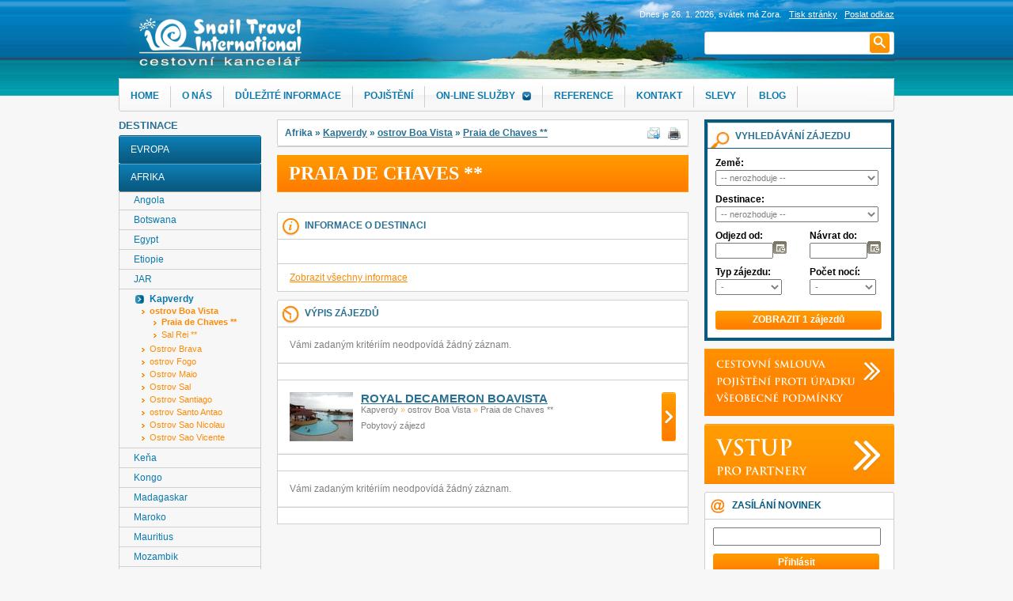

--- FILE ---
content_type: text/html; charset=utf-8
request_url: https://www.snail-travel.cz/afrika/kapverdy/ostrov-boa-vista/praia-de-chaves/
body_size: 70407
content:
<!DOCTYPE html PUBLIC "-//W3C//DTD XHTML 1.0 Transitional//EN"
     "http://www.w3.org/TR/xhtml1/DTD/xhtml1-transitional.dtd">
<html xmlns="http://www.w3.org/1999/xhtml">

<head>
    <meta http-equiv="X-UA-Compatible" content="IE=Edge" />

    <meta http-equiv="Content-Type" content="text/html; charset=utf-8" />
<title>Praia de Chaves ** </title>

<meta name="keywords" content='Praia de Chaves ** ' />
<meta name="description" content='Praia de Chaves ** ' />

<meta name="robots" content='index,follow' />
<meta name="googlebot" content='index,follow' />

<link rel="stylesheet" type="text/css" href="/FileHandler.ashx?FileID=96623&amp;ReplaceRel=True&amp;TimeStamp=20120618015436" />

<link rel="stylesheet" type="text/css" href="/FileHandler.ashx?FileID=96624&amp;ReplaceRel=True&amp;TimeStamp=20171206160236" />

<link rel="stylesheet" type="text/css" href="/FileHandler.ashx?FileID=96616&amp;ReplaceRel=True&amp;TimeStamp=20171206091213" />

<link rel="stylesheet" type="text/css" href="/FileHandler.ashx?FileID=96626&amp;ReplaceRel=True&amp;TimeStamp=20140714102134" />

<link rel="stylesheet" type="text/css" href="/FileHandler.ashx?FileID=145154&amp;ReplaceRel=True&amp;TimeStamp=20130320134304" />

<link rel="stylesheet" type="text/css" href="/Galleries/Slimbox/slimbox2.css?ts=132182210580000000" />

<link rel="stylesheet" type="text/css" href="/styles/calendar.css?ts=132182210580000000" />
<style type="text/css">
.destination-tree li.opened > .plus, .destination-tree li.closed > .minus, .destination-tree li.closed > ul { display: none; }
</style>    
    
<script type="text/javascript" src="/scripts/jquery.min.js?ts=132182210580000000"></script>
<script type="text/javascript" src="/Galleries/Slimbox/slimbox2.js?ts=132182210580000000"></script>    
    <script src='/Javascript/Calendar/Calendar.js?revision=132182210580000000' type='text/javascript'></script>
<script src='/Javascript/Calendar/Calendar-Lang.js?revision=132182210580000000' type='text/javascript'></script>
<script src='/Javascript/Calendar/Calendar-Setup.js?revision=132182210580000000' type='text/javascript'></script>


    <!-- Lime Talk Live Chat start -->
<script type="text/javascript"> (function() { var limetalkChat = document.createElement('script'); limetalkChat.type = 'text/javascript'; limetalkChat.async = true; limetalkChat.src = '//www.limetalk.com/livechat/af39d6c5981075a93df6c4be086d4ae2'; document.getElementsByTagName("head")[0].appendChild(limetalkChat); })(); </script> <!-- Lime Talk Live Chat end -->


  
  <!-- Facebook Pixel Code -->
  <script>
  !function(f,b,e,v,n,t,s){if(f.fbq)return;n=f.fbq=function(){n.callMethod?
  n.callMethod.apply(n,arguments):n.queue.push(arguments)};if(!f._fbq)f._fbq=n;
  n.push=n;n.loaded=!0;n.version='2.0';n.queue=[];t=b.createElement(e);t.async=!0;
  t.src=v;s=b.getElementsByTagName(e)[0];s.parentNode.insertBefore(t,s)}(window,
  document,'script','https://connect.facebook.net/en_US/fbevents.js');
  fbq('init', '707318706131508'); // Insert your pixel ID here.
  fbq('track', 'PageView');


   
   

    
        

  </script>
  <noscript><img height="1" width="1" style="display:none"
  src="https://www.facebook.com/tr?id=707318706131508&ev=PageView&noscript=1"
  /></noscript>
  <!-- DO NOT MODIFY -->
  <!-- End Facebook Pixel Code -->


    

</head>
<body id="HtmlBody">
    
    
    
    <form name="MainForm" method="post" action="/afrika/kapverdy/ostrov-boa-vista/praia-de-chaves/" id="MainForm">
<div class="aspNetHidden">
<input type="hidden" name="__EVENTTARGET" id="__EVENTTARGET" value="" />
<input type="hidden" name="__EVENTARGUMENT" id="__EVENTARGUMENT" value="" />
<input type="hidden" name="__LASTFOCUS" id="__LASTFOCUS" value="" />
<input type="hidden" name="__VIEWSTATE" id="__VIEWSTATE" value="M1u7pfcR/1zvpQ968qI+3qRgbd2L1Cj5OE6iGiE3vQO3A03mHbv8q+qMmhkx0lEYkuJDoSGQX6y+8bGdpIHfOuyYcGenh7KIct0uWCErtqt953vwQFcBC/3+YKKAt6zbQAMrSVYfiHzTBqEaQxWXQ+jYlXV58yJdhE5mXrXaKlqINkBMhKOSTwBer1OVIgMrn83og20LplTzkPwUyKa2mNTaPV5tqWMM0KJWREi9uThzRuh4w3C6dTxgDr0Ebq2MNl133RXusMefiASY7nejXx+rPqF/zdUfQbkwotcAIQyUHkt791mGKc4WMT0z+bjnEdnXcME5SobAYYgrKcItVsV2mw9PCVlg41NO1LK2i9MaYHUqu3w2c0KeqB12OFPhWu5YrtNU8rnip2u4ZtwHYL08yegMy0N9gYdypBtxT0iYyKqadU5/ifs0hJ6CyPdrdX2CL8szVmcJ0xgpoLkzLbEGZHeTQErgdQdVgmvJSEc9HGTvfGrtss3aD9G4BlCXSR1FylIsUL9Pu/8VQILU/wwJUz+GcLbE7pPAiZZFdRcg6+qZSHMqJrnIZgB5PQpU9LMnLFPcvzOcfxRihoMa2+TzMpQjS1UiQataC+N6NsOpfV0aEP0opshLLC30T+sLNILGONOaDv2belrA1l+J6gkej68jEeagkQLh9lYweZNLnGHxji9u1jVOP0/r2Pd9eCkyZ/QDHCNM1KCZNBUZUKjuOFapbgdJrPxMpoRQjhdB9zJ4dWGw8tYqTPuinZDiLnA5OtF5e49HM+oQYTVKW/7AyyDrXLE3mI65ezKb/x4mcQQOhxDNbEeR0qFk3CUFl5+sf3Xz5U9hZILXRnJ0hiayGBq3X+zS8/qoxNA79gmhZU7Ouh0/AyyvWzS72M+YQhXkWf3s93nFbMkKiY8V6efohO8UzzH8Dfu0gRMFIdjP6j4eQ7YVzzYiHUIG7RlgYM8JS53qa5vA5bMCRvqh/LNxws08mmCdjBoU4giUxVSdbU14r0uI1GIZtlYr1BHLPn77TcQZ+y0Q5b3ziz+s8II4u//1tUrvU87I1FnW/Y36MVz+XAVVbCRHDF/XxSxXdi62DfVduf23jsYDNe1E/EXfZWQHVfR6/v0XpOAHTUeTYKW8BvTD0BZnYza6zQjx+6telMcgns5kIR1L5l39xEZjNvK86IGPDYApr81gMGHzDnq2CNOUYfUlt8C42gDqEeDwG51YuX0z8JsP+HNiBwBEFLs5mBmE0qIDy9E3EWAEo9OmKWyvGQTQbMj60+FckcmGSV/tDGLUouU5f3wO1tMDhiBs/UDIcREio7Qgi7fZsrKPBKoyjLl+Z4akCf0ltbEYyxldgp2I6qIbUL9DWzMsfeTBTUAI3mO+7Z8CHThz+Lcw5QriI8NWPJ+d9nJ4xBBsH2p+M4ecTdaGJcDT/oz89hhmWgJTtnDx5mc0lJj0MNlQzNxjQ4nN9snp1vjad3jbJiuCOD9pP6tPeWKZiU8B1N391JhYZjAWCSYJcI1O/UzbWMk0y07mwote3OSad7liA0UXHiIlxwcMaLjSRUhvHQvKQhU9e3z4okIj5sKKdFOf72gmA0LVt7itZt1j5d09G9zOA2PQQYctMpQ4Yk2XvXm+3MWUQq4DG4JKEf3MVdI+SjRPljJ7yrhHQT9wn5RyUnyUJxc9lQccCWBp4Ke2xZNpKaMPsQmLP6hy4vCoe/iqaGGM9DXu3A9CkRU3v6CyQvizEmAw1Cuw9POyKrwLuewkzGABkW6K49KUR7rgNG+zEhGVTO390nYc5i4I3XAaanvi1lbdnxhYg9TXe/eaxkLDufAw0komxwTzChN2ecoTMZ3skPpeoPGVxerxn0XtP68xRZbplXHj82e3Y7cIE/FFhJY8a2RuLuldn/XrQvM0OCJUSx8way7bK+ZGEuoOHehulqL40rQyjSkacZdiBAvN1WqTji2l5YlZDhjLx9QTbrBiIwx5uu/jXxayou4cXGxD88hBHHKqvddwfXcQxWAnJHeszXldkLjv8FELen9L82SP33z1HwGW+NHR0ZZe25vH5MaILEXpMPeyvHeyRP2fW4lmbAg3o0QmzyEl3CMxFKJG7Ut43JcyNiVFfoCmW48mxfT8M0Nkb/+wNXW/zRhKHyyFUh8eN1fQrtdsoHHcOiIX8/kPV8XEQls2EZADolCK9/9QWJ2Ggm4J2EFtslciL+g3AXfWzWHrAdviKbjtt0iLJBKWBivNcLJxvUzlMZZ5EuCnGXsQGxY/WgaPjABCE4vt65sVNgdLsgjPdHno+w2koMoCKMnZ6c5xpxVEpp6Zn95JKLVX6lWTEEbO8YOTPTKuneDoRKpnESWcgqyNL5HCYI9XUUde6xC1ddrdK1FeKFuRrqcFNrG3DjAlHJ/9v3Kd1aSUv6/yrcQnOtAawHTkWswhw0MzyUxZZkPN/QIz5C4M7a2fdECNojPCITPH5lPPev5WJsfyXRCRi1wN7ua8AuHQ0zMBNeSE5YGS4GBDwWzCD7954wjBAkuigAUURihk3yn4ltO2yT0wWP9M5K9XsRRFob8q7r30KtsgJxOEXEA8ZmMp7tsHq3JzXqpf1XsP2hNgYl4ecAjGk1CeMJK/4sacf3t7MnDD1/twm9qAHGUAcGVobh+wVOu+KcffhzzE9MF6yeXeBT+kPMtqSrkAXicHy+CoCNWiwDrZS4QeA+Q7d0jKA4MyY2ztkEOuCdl8RZ8dURHCahMN74vMs/x3/jKa+h4Hir0ZNlyGNdzsf4pBNmwYALqVBLsIh0exbZ9RKwt3lIBX7x2fr2df4Bs8IewH3luxEpWcGzG3fPwQ681zMsGtT9MhgZ3+hkxLoz0NrnKfYSv1g96MrQvRQIHYTpS+RkPpE0HyufbJzhoK0L2UqBjta0C+qZHwQcLhdNZwJ/a3bzYmgGCXWNRXdfdUM920QXwBpt7eq2XA/xsRjzGqBIYHk1fLThkBUD70Pd6MUpoOwyP1UUuG7BwHnAkXCV4NP3VtZhPRio5ZooHUXfjm9skNIlukEMECN4XbHMHr75fK0WMya5nJl7Z1xDik4GBoDyXGKvyK+4ObjvGVdXzyo6QVIybyX3lLTRl7O/COoue8AalbXnZEKVj8dvNfVNb+c4oWEkxBwojQBJtHnFiIt56ueeawVEyCT4Qs4WNjs9kGclvf5XzHVlrtjdWWOfGTZSZZRB1aWFYfzoW9h806SQ57qy0kol74DneZBr17oBf+cYQMx8chftSzdb1rRyVhKdGZWMBBxq2BGEwc/yqxIPdKtXhCYU0hZsqw4VZ/hCOqnzq48PZ/58k1uYcnz8nl2KyMVJDMYWebelJi8OKHnajToPhbUEiboIwCxeHSmWA1Krw7Cu8mwt7zil/fo47A1Z6Vz7dKMS3aztz3XbwHJDzLpPJHuaZyHMVovAmf0ip81uF6/K6TO1+NxOwHEN7uq+3+lTrTk7oaNhxIXQ/Ve0j6TYLXDjzhcfTyZpglM+sewufirynNj6kC+g+jLG4+WDOceVdHGONrkfFoGijharPSGeyQK7YO+ZiCnn/+ZjaHGFwlg2LeSeSf7GR+FZCkIeK/Y1FGsaHTRo7LgOw8bCyjxvaAPfyBoMXO6G5PQQ+pG0r2FTb/AWnfFUf0zDb7ClJfdrebEsxyEDW8zs8YZ1MLeUgC/Rb7P44hRCUNfkAOtdotYd0F57QdN7XhymJeqlnOleetGbzRqYd2QJVmoilwvrKYZmmvFLBpoiX0Vv7I3gkR1Qr2HmL2+mWl+qysJ1YTVcIXoSCOIMdmzUa7RgM2W4UEr/Keoir4bOV/tobyOdUzsPH8MzzXls0N9RSL6/TmeX0JrdxrsQ6MKmLuNTCoMineV4Ns81VSDUyJYvF5JhGEQzMv+mvA1IDMouWpb43CvQriGosyrBXNH+qDLOD0BjHjcHSiC7B+DAW9g/EwrkgPrxG07ToysaPJaEVRL+IqoU16Szh4N7ZDv61B0Dz+nUJr1MevVb/nNar282lpq4ascFLNUAlQ8nxXaTAorjfjAO6maxHDCK126QOFK77L2/2eqbTl9SMqj5l+O+8DBpc/jwFWHN3/9PtRmPnRLcYgsZWFofyYChmcBIy69a4/Yb5CUY4HxgDKPEacz9cUiqitsVDCKgEf2KYy9WY9rKFk5dtt4wIpIajy7QBmtzh+zR7+xn6VzE7MemNHnh0VvHBEbwvJ4PB6FBs/+fX+pj33HtdElZbbAoUzBXTRxT+oHsX9YE0uAvnL9E42p6zJ7wAHao9xOC0QuS0MbENLLWSYGIAPL3QHr8eM9t1oT3oQ7I4x135bZssBKwVCd/1NXkMBzeaSqMAEV9iLalKkqW9EZvMQVBKMOC0660rgK+JD9lDRMVAXhfiqMaKe01HSuUwSldxJAvg3eciVBB0WNKcLaDxMZgx4dZ5GdEiA1k6L/FLH65HyCm81cd1AA776AALZQvX1VqEADl7rVf+1uzyM48BLd6Z6F0XUwdFGtbPOpi6nDcv4bggV7bkVo+L58eyueaRjE+uahDOwg0qiofSNvv9w2ZHbcyptNrZc1ygnwXn+EwK3W8Mf9T7Vk/pfvT+1D8heNoSIxXP1olmAR0y8FpHFiXqq7UjhKqOVDz+GTjvYRCouYZkULY8Ehl05ni9szdY1Nopx/+26gdiyKL5pBc17d3Jv+B3TnIjY8QusxSH83pJ0nTHIBtuHIHqQGOi3cu514BXcnLlmHlv7rBCVd4yuGX0WGJIzDCR1NbT0OL5HBxi8UU3e/cNf24Y7TjD5OMhcVuGKYoA2Pjn9qgYVoQr3eb5Nl2/95I/R011WGD7vsbY+We7saonU8IJ+DLCqNo+LaJ50W7ppxv0uvfJOmU5xgxouSb684CFAS614cn6JaZzLoX631MLwuU7+Hwbbg5zeYgfhvfm2cO/rn8kBgZ+Qax4+rgF0APvFkhjKr4GS0GWPzkTJ6Sw06iZzw/gQOgbHlH7KEH9aopelpoDm5Uu03o7SP0JTuUBHmEHBYZbh4hlc/JP4sG5a9GNxCpp7vOasG0ekcVOxbbNZH41IS1wdaZeUzTsUbo8X6GBv0FKh/TAGn3gi6zab1Yms+QukF2Zn26RQt09XXniCLqTGNSMfOL+XiNZ38IWKuV1BHswe+lB2MEZz0aHY/Gg3A7ZdI/SGBFntcN82lOfFwGfY+uZs8IAa7/hbH/H1FyDae30LQ7/K1HPH8J3KN0aL0UJUYV5UVhByyG31FF4HIumP2dLKZIMMGYuftKr0DWcav80Bh3CkRRbYDewk007Yf/g8evUVD67arX9jQ/FvRM6iFfIOBowk6YUotq191BYO8OL/h4IxTpiP5JoVr0+8DTCQy8VLZnSfQEqiVgYFZVYp3pok3wSOxtIO5ObeYNrqJwEW8je767bsKtxq61Kz6Cuxz9RZzWZbIn1LeDOqRTGvZ387wtwxCxicryCDJHovOcHyDivKbuzUWqDSXmL6G+QW8BPjdt6F/c8Me6ydKyhEHllo12r8DmbE4RFzrVadVvR4r0Lb+H31Sm1D7pMFXEUAXEs=" />
</div>

<script type="text/javascript">
//<![CDATA[
var theForm = document.forms['MainForm'];
if (!theForm) {
    theForm = document.MainForm;
}
function __doPostBack(eventTarget, eventArgument) {
    if (!theForm.onsubmit || (theForm.onsubmit() != false)) {
        theForm.__EVENTTARGET.value = eventTarget;
        theForm.__EVENTARGUMENT.value = eventArgument;
        theForm.submit();
    }
}
//]]>
</script>


<script src="/WebResource.axd?d=pynGkmcFUV13He1Qd6_TZBP8U6ecSHxZqTUPuUDmd65HZNfY9sWnAt3J6rGViWbc06WUrbXW37NG0lMRWv9wNw2&amp;t=638901608248157332" type="text/javascript"></script>


<script src="/ScriptResource.axd?d=urUs_63d7NnIK6_11frp6-7DTu7gAJ2JZmqnOMoBuZWG6G72Y-FraPSo74Dhkkl5XBxfawKBEdIAom4Y5OFcX-wzuHt-thg13V64aNVvU9Zsk4FMNmI53R7iZM_lw7dROwPYmZm-mWtiqqSLb7QzmD9ilG4Fsir1fdAjfEKnGF_23kSY-QHPvFrRo08r5tLx0&amp;t=ffffffffdbaf2232" type="text/javascript"></script>
<script type="text/javascript">
//<![CDATA[

                function OpenCloseNode(nodeID, open)
                {
                    var node = document.getElementById(nodeID);
                    if (open)
                        node.className = node.className.replace(' closed', '') + ' opened';
                    else
                        node.className = node.className.replace(' opened', '') + ' closed';
                }
            
                function stopEvent(event) {
                    if(navigator.appName != 'Microsoft Internet Explorer') {
                        event.stopPropagation();
                        event.preventDefault();
                    } else {
                        event.cancelBubble = true;
                        event.returnValue = false;
                    }
                };

	            function MagicWareDateTimeTextBox_KeyPress(allowDate, allowTime, allowOffset, event) {
                    var tb = event.srcElement ? event.srcElement : event.target;
                    var code = (event.keyCode != 0) ? event.keyCode : event.which;
                    var ok;
                    try {
                        //copypasta: (window.CtrlDown && (code == 118 || code == 99 || code == 67 || code == 86))
                        ok = ((allowDate && allowTime && code == 32) || code == 46 || code == 13 || code == 8 || code == 37 || code == 39 || code == 16 || code == 36 || code == 35 || code == 9 || (code >= 48 && code <= 57) || (allowOffset && (code == 45 || code == 43)) || (allowDate && code == 46) || (allowTime && code == 58) );
                    } catch (ex) {
                        ok = true;
                    }
                    if(!ok) {
                        stopEvent(event);
                    }
	            };//]]>
</script>

<script src="/ScriptResource.axd?d=nv7asgRUU0tRmHNR2D6t1BuwCOFixWMxdas4j0uaPvH5LsIbFFHf3M8BRQjinmDoGAJT3g4fU6A5v0tV68w8dlwd33_jH_HhfIODyxa4ba44_oD_XLK6KyyCXj7nSbAxe6QI5Oi4SnIcfh6MdCu9zA2&amp;t=ffffffff93d1c106" type="text/javascript"></script>
<script src="/WebResource.axd?d=IGGTLPIMHsB5wWdcLoMVVxf_Fsx5Dd_oA-K4SilANxENSo6qwmEcRnXIy_sYDTKxWzMBjhOsuwsPG2a-_5953WBx4vYl1qeI5S7W44VlB1BuaxLBVCQHzjucEeZcsFXxWApTDIdaO_ORmv-eaLTMtmHNQ9QPguIRabn2jLxcej01&amp;t=637072385980000000" type="text/javascript"></script>
<script src="/ScriptResource.axd?d=x6wALODbMJK5e0eRC_p1LRYVRrX5fbp0fTBZ0EhMfAruJmf4YucXks6Gx7uWJPUK6sQMGzCoAQ7loKK_kt3NqxC5hwNwGWSI_t5oq9lj1i7HLN0AZmsoJzBYRaU_Fwq90&amp;t=397b6a7" type="text/javascript"></script>
<script src="/ScriptResource.axd?d=P5lTttoqSeZXoYRLQMIScI_iwcwLfofNui8EMbdtDu_0ZQovQpMOC8CGCmPhSQDGh8Mw0Sq8Nexqr_alpagm2HXz-xdr71CP40djU8sVH4hfvywBOKv47QGg1w0vrq6l0&amp;t=397b6a7" type="text/javascript"></script>
<script type="text/javascript">
//<![CDATA[
function WebForm_OnSubmit() {
if (typeof(ValidatorOnSubmit) == "function" && ValidatorOnSubmit() == false) return false;
return true;
}
//]]>
</script>

<div class="aspNetHidden">

	<input type="hidden" name="__VIEWSTATEGENERATOR" id="__VIEWSTATEGENERATOR" value="CA0B0334" />
</div>
        <script type="text/javascript">
//<![CDATA[
Sys.WebForms.PageRequestManager._initialize('ctl07$ctl00', 'MainForm', [], [], [], 90, '');
//]]>
</script>

        <!-- script type="text/javascript" src="/Public/snail/js/jquery-1.js"></script -->    


<script type="text/javascript" src="/Public/snail/js//jquery00.js"></script>    
<script type="text/javascript" src="/Public/snail/js/jquery01.js"></script>    
<script type="text/javascript" src="/Public/snail/js/jquery02.js"></script>    
<script type="text/javascript" src="/Public/snail/js/jquery03.js"></script>    
<script type="text/javascript" src="/Public/snail/js/jquery04.js"></script>    
<script type="text/javascript" src="/Public/snail/js/jquery-u.js"></script>


<![if !IE 9]>   
<script type="text/javascript" src="/Public/snail/js/cufon-yu.js"></script>    
<script type="text/javascript" src="/Public/snail/js/Trajan_P.js"></script>

<script type="text/javascript">

 //<![CDATA[
      
  // Cufon.replace('h1');
   // Cufon.replace('h2');
    Cufon.replace('h3 a');
  // Cufon.replace('.orangeHeader');
    Cufon.replace('.linkButton');
    
//]]>
    
</script>
<![endif]>    



<script type="text/javascript">
      
   $(document).ready(function(){


    $('.menu-top li.parent').hover(function(){
        $('.menu-top li.parent .submenuin').fadeIn(1000);
    });
    
    $('.menu-top .submenuin').mouseleave(function(){
        $('.menu-top li.parent .submenuin').fadeOut(1000);

    });
    
    $('.quicksearch input[type=text]').keypress(function (event) {
      if (event.which == 13) {
         event.preventDefault();
         $('.quicksearch input[type=submit]').click();
      }
   });
   
   $('.nws_form input[type=text]').keypress(function (event) {
      if (event.which == 13) {
         event.preventDefault();
         $('.nws_form input[type=submit]').click();
      }
   });
   

});

 
    </script> 

<div class="main_container">
<!-- hlavni kontejner obsahu-->
  <div class="main_content">
  <div class="cols">
      
  <div class="center_container_slim"> <!-- Prostredek //-->
      
    <div class="contentIn">
        
<div id="drobky">
  <a href="javascript:window.print()" class="drobky_img">
    <img src="/Public/snail/img/print.png" alt="" />
  </a>
  <a href="https://www.snail-travel.cz/contact-form/" class="drobky_img">
    <img src="/Public/snail/img/send.png" alt="" />
  </a>

  <p>


    
      Afrika
       <span> &raquo; </span>
      <a href="https://www.snail-travel.cz/afrika/kapverdy/">Kapverdy</a>
       <span> &raquo; </span>
      <a href="https://www.snail-travel.cz/afrika/kapverdy/ostrov-boa-vista/">ostrov Boa Vista</a>
       <span> &raquo; </span>
      <a href="https://www.snail-travel.cz/afrika/kapverdy/ostrov-boa-vista/praia-de-chaves/">Praia de Chaves **</a>
      
      <a href="https://www.snail-travel.cz/afrika/kapverdy/ostrov-boa-vista/praia-de-chaves/"></a>
    



  </p>
</div>

<h1>
  Praia de Chaves **

</h1>

<!-- UrlParametersTranslation="DestinationLevel2ID=>@ProductID" //-->

<div class="hotel_img">
  
</div>

<div class="hotel_info hotel_info_txt" id="HotelInfo">
<div class="hotel_info_header"><p>INFORMACE O DESTINACI</p></div>
<div class="destinace_info text ">
    <div class="destinace_info_in ">
        
 </div>
</div>
<div class="lm_footer fl_none hotel_info_footer">
<a class="txtShow" href="#HotelInfo" >Zobrazit všechny informace</a>
<a class="txtHide" href="#HotelInfo" >Skrýt všechny informace</a>
             
             

</div>
</div>


<script src="/Public/snail/js/infoHidder.js" type="text/javascript"></script>  <!-- informace o destinaci -->


<!-- specialni pozadavek na vlozeni vypisu produktu na strance golf-po-cely-rok //-->


  <!-- prvni level destinace -->



<div class="hotel_info gallery_images">
     <div class="hotel_info_header">
       <p>Fotogalerie</p>
     </div>
     <div class="hotel_foto gallery_spc">
         
     </div>
     <div class="gallery-footer">
      <a class="linkShow" href="javascript:">Zobrazit všechny fotky</a>
      <a class="linkHide" href="javascript:">Skrýt fotky</a>
    </div>
</div>

<div class="last_minute" id="tours">
   <div class="last_minute_header"><p>Výpis zájezdů</p></div>
   
  <div class="nicNenalezeno">
Vámi zadaným kritériím neodpovídá žádný záznam.
</div>
<div class="lm_footer"></div>
 
   
   <!-- =========== produkty bez cen ======= //-->
   <!-- ========== vyjimka pro nekombinacni produkty
           jde jedine productfacilitycategory ======= //-->

<div class="innerTours">
 <div class="last_minute_item" >

  <div class="lm_img">
   <!-- mmw:Image PictureFormat="2" NextPageID="180" Parameters="ProductID,DestinationLevel3ID>DestinationID" 
       CopyParameters="True" Condition="DestinationLevel3ID!=null" //-->



 <a href='https://www.snail-travel.cz/kapverdy/ostrov-boa-vista/royal-decameron-boavista/' >

    <img id='image_97903_26184' src='https://www.snail-travel.cz/FileHandler.ashx?FileID=97903&amp;FormatID=2&amp;TimeStamp=20120618071934' alt='ROYAL DECAMERON BOAVISTA - ' width='80' height='62' />





    <!-- mmw:Gallery GalleryType="Simple" SourceType="MainProductAndAccommodation" FromIndex="0" ToIndex="1"
 ImageFormatID="2" Alt="{ProductName} - {DestinationName}" sourcefieldtype="ProductID"  //-->
  
 </a>




  </div>


  <div class="lm_content">
    <h5>
      <a href="https://www.snail-travel.cz/kapverdy/ostrov-boa-vista/royal-decameron-boavista/" >ROYAL DECAMERON BOAVISTA</a> 
     
    
      
      
      
      
      





    </h5>


    <div class="tour_description tour_breadcrumbs">

     Kapverdy
      
         <span>&raquo;</span> 
     
     ostrov Boa Vista

        <span>&raquo;</span> 
     Praia de Chaves **

    </div>



    <div class="tour_description">
      Pobytový zájezd
      <!-- mmw:Field Type="FacilityType" FormatString="{0} ~ " //--> 

    <!-- mmw:Field Type="DietType" //-->
     </div>



	


  </div>


    <span class="img_detail">
	<a href="https://www.snail-travel.cz/kapverdy/ostrov-boa-vista/royal-decameron-boavista/" >.</a>
    </span>



<div class="clear"></div>
</div>  

 <div class="lm_footer">
  <!-- strankovani-->
  <div class="pagination"></div>
 </div>

</div>
 
 
<div class="nicNenalezeno">
Vámi zadaným kritériím neodpovídá žádný záznam.
</div>
<div class="lm_footer"></div>
 
     

<div class="clear"></div>


</div>

<script src="/Public/snail/js/galleryHidder.js" type="text/javascript"></script>

<!--  //-->

<!-- 2.- n. level destinace -->

<script type="text/javascript">
  //<![CDATA[

  $('.last_minute_item:odd').addClass('odd');

  //---------------


  //]]>
</script>

    </div> <!-- hlavni obsah //-->
      
   <div class="cleaner"></div> 
   
  </div>
  <div class="left_container">  
  <div class="submenu_left" style="background-color: rgb(247, 247, 247);">  
<!-- mmw:MenuNG MenuType="Static" MenuID="2" //-->

      

<!-- ============= LEVE MENU DESTINACE =========== //-->

<!-- MENU S PRODUKTY nedodelane mmw:MainProductNG MasterTemplateID="29"
SortBy="DestinationLevel1Name-G,DestinationLevel2Name-G,DestinationLevel3Name-G,DestinationLevel4Name-G"
IncludeFromPast="True" IgnoredUrlParameters="All" //-->

<h2 style='font-size: 10pt; margin-bottom: 5px; border-bottom: 0; font-family: inherit;'>Destinace</h2>

<!-- ======== EVROPA ======== //-->
<ul class="destination-tree">
<li class="level-0 parent closed" id="dt1-li-1615">
<span class="plus" onclick="OpenCloseNode('dt1-li-1615', true)">+</span>
<span class="minus" onclick="OpenCloseNode('dt1-li-1615', false)">-</span>
<a href="https://www.snail-travel.cz/evropa/">Evropa</a>

<ul>
<li class="level-1 parent closed" id="dt1-li-3298">
<span class="plus" onclick="OpenCloseNode('dt1-li-3298', true)">+</span>
<span class="minus" onclick="OpenCloseNode('dt1-li-3298', false)">-</span>
<a href="https://www.snail-travel.cz/evropa/albanie/">Albánie</a>

<ul>
<li class="level-2 closed" id="dt1-li-3299">
<span class="empty"></span>
<a href="https://www.snail-travel.cz/evropa/albanie/durres/">Durres</a>

</li>
<li class="level-2 closed" id="dt1-li-3482">
<span class="empty"></span>
<a href="https://www.snail-travel.cz/evropa/albanie/golem/">Golem</a>

</li>
<li class="level-2 closed" id="dt1-li-3483">
<span class="empty"></span>
<a href="https://www.snail-travel.cz/evropa/albanie/tirana/">Tirana</a>

</li>
</ul>
</li>
<li class="level-1 closed" id="dt1-li-3651">
<span class="empty"></span>
<a href="https://www.snail-travel.cz/evropa/andorra/">Andorra</a>

</li>
<li class="level-1 parent closed" id="dt1-li-1677">
<span class="plus" onclick="OpenCloseNode('dt1-li-1677', true)">+</span>
<span class="minus" onclick="OpenCloseNode('dt1-li-1677', false)">-</span>
<a href="https://www.snail-travel.cz/evropa/anglie/">Anglie</a>

<ul>
<li class="level-2 closed" id="dt1-li-3859">
<span class="empty"></span>
<a href="https://www.snail-travel.cz/evropa/anglie/bristol/">Bristol</a>

</li>
<li class="level-2 closed" id="dt1-li-3552">
<span class="empty"></span>
<a href="https://www.snail-travel.cz/evropa/anglie/edenbridge/">Edenbridge</a>

</li>
<li class="level-2 closed" id="dt1-li-2456">
<span class="empty"></span>
<a href="https://www.snail-travel.cz/evropa/anglie/londyn/">Londýn</a>

</li>
</ul>
</li>
<li class="level-1 closed" id="dt1-li-3854">
<span class="empty"></span>
<a href="https://www.snail-travel.cz/evropa/armenie/">Arménie</a>

</li>
<li class="level-1 parent closed" id="dt1-li-1814">
<span class="plus" onclick="OpenCloseNode('dt1-li-1814', true)">+</span>
<span class="minus" onclick="OpenCloseNode('dt1-li-1814', false)">-</span>
<a href="https://www.snail-travel.cz/evropa/azorske-ostrovy/">Azory</a>

<ul>
<li class="level-2 closed" id="dt1-li-1823">
<span class="empty"></span>
<a href="https://www.snail-travel.cz/evropa/azorske-ostrovy/ostrov-corvo/">Ostrov Corvo</a>

</li>
<li class="level-2 closed" id="dt1-li-1815">
<span class="empty"></span>
<a href="https://www.snail-travel.cz/evropa/azorske-ostrovy/ostrov-faial/">Ostrov Faial</a>

</li>
<li class="level-2 closed" id="dt1-li-1819">
<span class="empty"></span>
<a href="https://www.snail-travel.cz/evropa/azorske-ostrovy/ostrov-flores/">Ostrov Flores</a>

</li>
<li class="level-2 closed" id="dt1-li-1820">
<span class="empty"></span>
<a href="https://www.snail-travel.cz/evropa/azorske-ostrovy/ostrov-graciosa/">Ostrov Graciosa</a>

</li>
<li class="level-2 closed" id="dt1-li-1818">
<span class="empty"></span>
<a href="https://www.snail-travel.cz/evropa/azorske-ostrovy/ostrov-pico/">Ostrov Pico</a>

</li>
<li class="level-2 closed" id="dt1-li-1822">
<span class="empty"></span>
<a href="https://www.snail-travel.cz/evropa/azorske-ostrovy/ostrov-santa-maria/">Ostrov Santa Maria</a>

</li>
<li class="level-2 closed" id="dt1-li-1821">
<span class="empty"></span>
<a href="https://www.snail-travel.cz/evropa/azorske-ostrovy/ostrov-sao-jorge/">Ostrov Sao Jorge</a>

</li>
<li class="level-2 closed" id="dt1-li-1816">
<span class="empty"></span>
<a href="https://www.snail-travel.cz/evropa/azorske-ostrovy/ostrov-sao-miguel/">Ostrov Sao Miguel</a>

</li>
<li class="level-2 closed" id="dt1-li-1817">
<span class="empty"></span>
<a href="https://www.snail-travel.cz/evropa/azorske-ostrovy/ostrov-terceira/">Ostrov Terceira</a>

</li>
</ul>
</li>
<li class="level-1 parent closed" id="dt1-li-3083">
<span class="plus" onclick="OpenCloseNode('dt1-li-3083', true)">+</span>
<span class="minus" onclick="OpenCloseNode('dt1-li-3083', false)">-</span>
<a href="https://www.snail-travel.cz/evropa/belgie/">Belgie</a>

<ul>
<li class="level-2 closed" id="dt1-li-3084">
<span class="empty"></span>
<a href="https://www.snail-travel.cz/evropa/belgie/bruges/">Bruges</a>

</li>
</ul>
</li>
<li class="level-1 parent closed" id="dt1-li-2823">
<span class="plus" onclick="OpenCloseNode('dt1-li-2823', true)">+</span>
<span class="minus" onclick="OpenCloseNode('dt1-li-2823', false)">-</span>
<a href="https://www.snail-travel.cz/evropa/belorusko/">Bělorusko</a>

<ul>
<li class="level-2 closed" id="dt1-li-2824">
<span class="empty"></span>
<a href="https://www.snail-travel.cz/evropa/belorusko/minsk/">Minsk</a>

</li>
</ul>
</li>
<li class="level-1 parent closed" id="dt1-li-1661">
<span class="plus" onclick="OpenCloseNode('dt1-li-1661', true)">+</span>
<span class="minus" onclick="OpenCloseNode('dt1-li-1661', false)">-</span>
<a href="https://www.snail-travel.cz/evropa/bulharsko/">Bulharsko</a>

<ul>
<li class="level-2 closed" id="dt1-li-3484">
<span class="empty"></span>
<a href="https://www.snail-travel.cz/evropa/bulharsko/bansko/">Bansko</a>

</li>
<li class="level-2 closed" id="dt1-li-3498">
<span class="empty"></span>
<a href="https://www.snail-travel.cz/evropa/bulharsko/pravetz/">Pravetz</a>

</li>
<li class="level-2 closed" id="dt1-li-3338">
<span class="empty"></span>
<a href="https://www.snail-travel.cz/evropa/bulharsko/provincie-blagoevgrad/">Provincie Blagoevgrad</a>

</li>
<li class="level-2 closed" id="dt1-li-3516">
<span class="empty"></span>
<a href="https://www.snail-travel.cz/evropa/bulharsko/slunecne-pobrezi/">Slunečné pobřeží</a>

</li>
<li class="level-2 closed" id="dt1-li-3515">
<span class="empty"></span>
<a href="https://www.snail-travel.cz/evropa/bulharsko/sveti-vlas/">Sveti Vlas</a>

</li>
<li class="level-2 closed" id="dt1-li-3569">
<span class="empty"></span>
<a href="https://www.snail-travel.cz/evropa/bulharsko/varna/">Varna</a>

</li>
<li class="level-2 closed" id="dt1-li-2328">
<span class="empty"></span>
<a href="https://www.snail-travel.cz/evropa/bulharsko/vychodni-pobrezi-cerneho-more/">Východní pobřeží Černého moře</a>

</li>
</ul>
</li>
<li class="level-1 parent closed" id="dt1-li-3373">
<span class="plus" onclick="OpenCloseNode('dt1-li-3373', true)">+</span>
<span class="minus" onclick="OpenCloseNode('dt1-li-3373', false)">-</span>
<a href="https://www.snail-travel.cz/evropa/cerna-hora/">Černá Hora</a>

<ul>
<li class="level-2 closed" id="dt1-li-3377">
<span class="empty"></span>
<a href="https://www.snail-travel.cz/evropa/cerna-hora/budva-becici/">Budva-Becici</a>

</li>
<li class="level-2 closed" id="dt1-li-3375">
<span class="empty"></span>
<a href="https://www.snail-travel.cz/evropa/cerna-hora/kotor/">Kotor</a>

</li>
<li class="level-2 closed" id="dt1-li-3857">
<span class="empty"></span>
<a href="https://www.snail-travel.cz/evropa/cerna-hora/montenegro/">Montenegro</a>

</li>
<li class="level-2 closed" id="dt1-li-3376">
<span class="empty"></span>
<a href="https://www.snail-travel.cz/evropa/cerna-hora/orehovac/">Orehovac</a>

</li>
<li class="level-2 closed" id="dt1-li-3374">
<span class="empty"></span>
<a href="https://www.snail-travel.cz/evropa/cerna-hora/tivat/">Tivat</a>

</li>
</ul>
</li>
<li class="level-1 parent closed" id="dt1-li-2977">
<span class="plus" onclick="OpenCloseNode('dt1-li-2977', true)">+</span>
<span class="minus" onclick="OpenCloseNode('dt1-li-2977', false)">-</span>
<a href="https://www.snail-travel.cz/evropa/ceska-republika/">Česká Republika</a>

<ul>
<li class="level-2 closed" id="dt1-li-3824">
<span class="empty"></span>
<a href="https://www.snail-travel.cz/evropa/ceska-republika/brno/">Brno</a>

</li>
<li class="level-2 closed" id="dt1-li-3831">
<span class="empty"></span>
<a href="https://www.snail-travel.cz/evropa/ceska-republika/jihlava/">Jihlava</a>

</li>
<li class="level-2 parent closed" id="dt1-li-3825">
<span class="plus" onclick="OpenCloseNode('dt1-li-3825', true)">+</span>
<span class="minus" onclick="OpenCloseNode('dt1-li-3825', false)">-</span>
<a href="https://www.snail-travel.cz/evropa/ceska-republika/jihocesky-kraj/">Jihočeský kraj</a>

<ul>
<li class="level-3 closed" id="dt1-li-3826">
<span class="empty"></span>
<a href="https://www.snail-travel.cz/evropa/ceska-republika/jihocesky-kraj/cesky-krumlov/">Český Krumlov</a>

</li>
</ul>
</li>
<li class="level-2 parent closed" id="dt1-li-2978">
<span class="plus" onclick="OpenCloseNode('dt1-li-2978', true)">+</span>
<span class="minus" onclick="OpenCloseNode('dt1-li-2978', false)">-</span>
<a href="https://www.snail-travel.cz/evropa/ceska-republika/karlovarsky-kraj/">Karlovarský kraj</a>

<ul>
<li class="level-3 closed" id="dt1-li-3675">
<span class="empty"></span>
<a href="https://www.snail-travel.cz/evropa/ceska-republika/karlovarsky-kraj/karlovy-vary/">Karlovy Vary</a>

</li>
<li class="level-3 closed" id="dt1-li-2979">
<span class="empty"></span>
<a href="https://www.snail-travel.cz/evropa/ceska-republika/karlovarsky-kraj/marianske-lazne/">Mariánské Lázně</a>

</li>
</ul>
</li>
<li class="level-2 parent closed" id="dt1-li-3750">
<span class="plus" onclick="OpenCloseNode('dt1-li-3750', true)">+</span>
<span class="minus" onclick="OpenCloseNode('dt1-li-3750', false)">-</span>
<a href="https://www.snail-travel.cz/evropa/ceska-republika/krkonose/">Krkonoše</a>

<ul>
<li class="level-3 closed" id="dt1-li-3751">
<span class="empty"></span>
<a href="https://www.snail-travel.cz/evropa/ceska-republika/krkonose/harrachov/">Harrachov</a>

</li>
<li class="level-3 closed" id="dt1-li-3754">
<span class="empty"></span>
<a href="https://www.snail-travel.cz/evropa/ceska-republika/krkonose/pec-pod-snezkou/">Pec Pod Sněžkou</a>

</li>
<li class="level-3 closed" id="dt1-li-3753">
<span class="empty"></span>
<a href="https://www.snail-travel.cz/evropa/ceska-republika/krkonose/spindleruv-mlyn/">Špindlerův Mlýn</a>

</li>
</ul>
</li>
<li class="level-2 closed" id="dt1-li-3767">
<span class="empty"></span>
<a href="https://www.snail-travel.cz/evropa/ceska-republika/praha/">Praha</a>

</li>
<li class="level-2 parent closed" id="dt1-li-3226">
<span class="plus" onclick="OpenCloseNode('dt1-li-3226', true)">+</span>
<span class="minus" onclick="OpenCloseNode('dt1-li-3226', false)">-</span>
<a href="https://www.snail-travel.cz/evropa/ceska-republika/stredocesky-kraj/">Středočeský kraj</a>

<ul>
<li class="level-3 closed" id="dt1-li-3227">
<span class="empty"></span>
<a href="https://www.snail-travel.cz/evropa/ceska-republika/stredocesky-kraj/konopiste/">Konopiště</a>

</li>
</ul>
</li>
<li class="level-2 parent closed" id="dt1-li-3748">
<span class="plus" onclick="OpenCloseNode('dt1-li-3748', true)">+</span>
<span class="minus" onclick="OpenCloseNode('dt1-li-3748', false)">-</span>
<a href="https://www.snail-travel.cz/evropa/ceska-republika/sumava/">Šumava</a>

<ul>
<li class="level-3 closed" id="dt1-li-3749">
<span class="empty"></span>
<a href="https://www.snail-travel.cz/evropa/ceska-republika/sumava/kasperske-hory/">Kašperské Hory</a>

</li>
<li class="level-3 closed" id="dt1-li-3802">
<span class="empty"></span>
<a href="https://www.snail-travel.cz/evropa/ceska-republika/sumava/lipno-nad-vltavou/">Lipno nad Vltavou</a>

</li>
<li class="level-3 closed" id="dt1-li-3752">
<span class="empty"></span>
<a href="https://www.snail-travel.cz/evropa/ceska-republika/sumava/zelezna-ruda/">Železná Ruda</a>

</li>
</ul>
</li>
</ul>
</li>
<li class="level-1 closed" id="dt1-li-3280">
<span class="empty"></span>
<a href="https://www.snail-travel.cz/evropa/dansko/">Dánsko</a>

</li>
<li class="level-1 parent closed" id="dt1-li-2877">
<span class="plus" onclick="OpenCloseNode('dt1-li-2877', true)">+</span>
<span class="minus" onclick="OpenCloseNode('dt1-li-2877', false)">-</span>
<a href="https://www.snail-travel.cz/evropa/estonsko/">Estonsko</a>

<ul>
<li class="level-2 closed" id="dt1-li-3453">
<span class="empty"></span>
<a href="https://www.snail-travel.cz/evropa/estonsko/talin/">Talin</a>

</li>
</ul>
</li>
<li class="level-1 parent closed" id="dt1-li-3228">
<span class="plus" onclick="OpenCloseNode('dt1-li-3228', true)">+</span>
<span class="minus" onclick="OpenCloseNode('dt1-li-3228', false)">-</span>
<a href="https://www.snail-travel.cz/evropa/finsko/">Finsko</a>

<ul>
<li class="level-2 closed" id="dt1-li-3874">
<span class="empty"></span>
<a href="https://www.snail-travel.cz/evropa/finsko/helsinki/">Helsinki</a>

</li>
</ul>
</li>
<li class="level-1 parent closed" id="dt1-li-1625">
<span class="plus" onclick="OpenCloseNode('dt1-li-1625', true)">+</span>
<span class="minus" onclick="OpenCloseNode('dt1-li-1625', false)">-</span>
<a href="https://www.snail-travel.cz/evropa/francie/">Francie</a>

<ul>
<li class="level-2 closed" id="dt1-li-2360">
<span class="empty"></span>
<a href="https://www.snail-travel.cz/evropa/francie/aillant-sur-tholon/">Aillant- sur-Tholon</a>

</li>
<li class="level-2 closed" id="dt1-li-2365">
<span class="empty"></span>
<a href="https://www.snail-travel.cz/evropa/francie/biarritz/">Biarritz</a>

</li>
<li class="level-2 closed" id="dt1-li-2970">
<span class="empty"></span>
<a href="https://www.snail-travel.cz/evropa/francie/bordeaux/">Bordeaux</a>

</li>
<li class="level-2 closed" id="dt1-li-2363">
<span class="empty"></span>
<a href="https://www.snail-travel.cz/evropa/francie/deauville/">Deauville</a>

</li>
<li class="level-2 closed" id="dt1-li-2367">
<span class="empty"></span>
<a href="https://www.snail-travel.cz/evropa/francie/divonne/">Divonne</a>

</li>
<li class="level-2 closed" id="dt1-li-2361">
<span class="empty"></span>
<a href="https://www.snail-travel.cz/evropa/francie/fontenay-sur-loing/">Fontenay-sur-Loing</a>

</li>
<li class="level-2 parent closed" id="dt1-li-1941">
<span class="plus" onclick="OpenCloseNode('dt1-li-1941', true)">+</span>
<span class="minus" onclick="OpenCloseNode('dt1-li-1941', false)">-</span>
<a href="https://www.snail-travel.cz/evropa/francie/francouzska-riviera/">Francouzská riviéra</a>

<ul>
<li class="level-3 closed" id="dt1-li-1943">
<span class="empty"></span>
<a href="https://www.snail-travel.cz/evropa/francie/francouzska-riviera/antibes/">Antibes</a>

</li>
<li class="level-3 closed" id="dt1-li-1944">
<span class="empty"></span>
<a href="https://www.snail-travel.cz/evropa/francie/francouzska-riviera/avignon/">Avignon</a>

</li>
<li class="level-3 closed" id="dt1-li-1945">
<span class="empty"></span>
<a href="https://www.snail-travel.cz/evropa/francie/francouzska-riviera/cannes/">Cannes</a>

</li>
<li class="level-3 closed" id="dt1-li-3405">
<span class="empty"></span>
<a href="https://www.snail-travel.cz/evropa/francie/francouzska-riviera/eze/">Éze</a>

</li>
<li class="level-3 closed" id="dt1-li-3403">
<span class="empty"></span>
<a href="https://www.snail-travel.cz/evropa/francie/francouzska-riviera/juan-les-pins/">Juan Les Pins</a>

</li>
<li class="level-3 closed" id="dt1-li-1949">
<span class="empty"></span>
<a href="https://www.snail-travel.cz/evropa/francie/francouzska-riviera/la-croix-valmer/">La Croix Valmer</a>

</li>
<li class="level-3 closed" id="dt1-li-3476">
<span class="empty"></span>
<a href="https://www.snail-travel.cz/evropa/francie/francouzska-riviera/les-issambres/">Les Issambres</a>

</li>
<li class="level-3 closed" id="dt1-li-3587">
<span class="empty"></span>
<a href="https://www.snail-travel.cz/evropa/francie/francouzska-riviera/louire-valley-central/">Louire Valley & Central</a>

</li>
<li class="level-3 closed" id="dt1-li-1947">
<span class="empty"></span>
<a href="https://www.snail-travel.cz/evropa/francie/francouzska-riviera/menton/">Menton</a>

</li>
<li class="level-3 closed" id="dt1-li-1948">
<span class="empty"></span>
<a href="https://www.snail-travel.cz/evropa/francie/francouzska-riviera/nice/">Nice</a>

</li>
<li class="level-3 closed" id="dt1-li-1942">
<span class="empty"></span>
<a href="https://www.snail-travel.cz/evropa/francie/francouzska-riviera/saint-tropez/">Saint Tropez</a>

</li>
<li class="level-3 closed" id="dt1-li-3402">
<span class="empty"></span>
<a href="https://www.snail-travel.cz/evropa/francie/francouzska-riviera/theoule-sur-mer/">Theoule sur Mer</a>

</li>
</ul>
</li>
<li class="level-2 parent closed" id="dt1-li-2259">
<span class="plus" onclick="OpenCloseNode('dt1-li-2259', true)">+</span>
<span class="minus" onclick="OpenCloseNode('dt1-li-2259', false)">-</span>
<a href="https://www.snail-travel.cz/evropa/francie/francouzske-alpy-lyze/">Francouzské Alpy - lyže</a>

<ul>
<li class="level-3 closed" id="dt1-li-2834">
<span class="empty"></span>
<a href="https://www.snail-travel.cz/evropa/francie/francouzske-alpy-lyze/courchevel/">Courchevel</a>

</li>
<li class="level-3 closed" id="dt1-li-2260">
<span class="empty"></span>
<a href="https://www.snail-travel.cz/evropa/francie/francouzske-alpy-lyze/chamonix/">Chamonix</a>

</li>
<li class="level-3 closed" id="dt1-li-2261">
<span class="empty"></span>
<a href="https://www.snail-travel.cz/evropa/francie/francouzske-alpy-lyze/megeve/">Megeve</a>

</li>
<li class="level-3 closed" id="dt1-li-2262">
<span class="empty"></span>
<a href="https://www.snail-travel.cz/evropa/francie/francouzske-alpy-lyze/meribel/">Meribel</a>

</li>
<li class="level-3 closed" id="dt1-li-2263">
<span class="empty"></span>
<a href="https://www.snail-travel.cz/evropa/francie/francouzske-alpy-lyze/val-disere/">Val D´Isere</a>

</li>
</ul>
</li>
<li class="level-2 closed" id="dt1-li-2362">
<span class="empty"></span>
<a href="https://www.snail-travel.cz/evropa/francie/chantilly/">Chantilly</a>

</li>
<li class="level-2 closed" id="dt1-li-2366">
<span class="empty"></span>
<a href="https://www.snail-travel.cz/evropa/francie/chateauneuf/">Chateauneuf</a>

</li>
<li class="level-2 closed" id="dt1-li-3745">
<span class="empty"></span>
<a href="https://www.snail-travel.cz/evropa/francie/juan-les-pins-1/">Juan les Pins</a>

</li>
<li class="level-2 closed" id="dt1-li-2364">
<span class="empty"></span>
<a href="https://www.snail-travel.cz/evropa/francie/lyon/">Lyon</a>

</li>
<li class="level-2 closed" id="dt1-li-3404">
<span class="empty"></span>
<a href="https://www.snail-travel.cz/evropa/francie/mougins/">Mougins</a>

</li>
<li class="level-2 closed" id="dt1-li-2737">
<span class="empty"></span>
<a href="https://www.snail-travel.cz/evropa/francie/korsika/">ostrov Korsika</a>

</li>
<li class="level-2 parent closed" id="dt1-li-2490">
<span class="plus" onclick="OpenCloseNode('dt1-li-2490', true)">+</span>
<span class="minus" onclick="OpenCloseNode('dt1-li-2490', false)">-</span>
<a href="https://www.snail-travel.cz/evropa/francie/pariz/">Paříž</a>

<ul>
<li class="level-3 closed" id="dt1-li-2512">
<span class="empty"></span>
<a href="https://www.snail-travel.cz/evropa/francie/pariz/disneyland/">Disneyland</a>

</li>
</ul>
</li>
<li class="level-2 parent closed" id="dt1-li-3131">
<span class="plus" onclick="OpenCloseNode('dt1-li-3131', true)">+</span>
<span class="minus" onclick="OpenCloseNode('dt1-li-3131', false)">-</span>
<a href="https://www.snail-travel.cz/evropa/francie/provence/">Provence</a>

<ul>
<li class="level-3 closed" id="dt1-li-1946">
<span class="empty"></span>
<a href="https://www.snail-travel.cz/evropa/francie/provence/marseille/">Marseille</a>

</li>
</ul>
</li>
<li class="level-2 closed" id="dt1-li-3744">
<span class="empty"></span>
<a href="https://www.snail-travel.cz/evropa/francie/siorac-en-perigord/">Siorac en Perigord</a>

</li>
<li class="level-2 closed" id="dt1-li-3293">
<span class="empty"></span>
<a href="https://www.snail-travel.cz/evropa/francie/toulouse/">Toulouse</a>

</li>
</ul>
</li>
<li class="level-1 parent closed" id="dt1-li-1665">
<span class="plus" onclick="OpenCloseNode('dt1-li-1665', true)">+</span>
<span class="minus" onclick="OpenCloseNode('dt1-li-1665', false)">-</span>
<a href="https://www.snail-travel.cz/evropa/chorvatsko/">Chorvatsko</a>

<ul>
<li class="level-2 parent closed" id="dt1-li-2422">
<span class="plus" onclick="OpenCloseNode('dt1-li-2422', true)">+</span>
<span class="minus" onclick="OpenCloseNode('dt1-li-2422', false)">-</span>
<a href="https://www.snail-travel.cz/evropa/chorvatsko/dalmacie/">Dalmácie</a>

<ul>
<li class="level-3 closed" id="dt1-li-2434">
<span class="empty"></span>
<a href="https://www.snail-travel.cz/evropa/chorvatsko/dalmacie/baska-voda/">Baška Voda</a>

</li>
<li class="level-3 closed" id="dt1-li-2690">
<span class="empty"></span>
<a href="https://www.snail-travel.cz/evropa/chorvatsko/dalmacie/brela/">Brela</a>

</li>
<li class="level-3 closed" id="dt1-li-2440">
<span class="empty"></span>
<a href="https://www.snail-travel.cz/evropa/chorvatsko/dalmacie/cavtat/">Cavtat</a>

</li>
<li class="level-3 closed" id="dt1-li-2692">
<span class="empty"></span>
<a href="https://www.snail-travel.cz/evropa/chorvatsko/dalmacie/drvenik/">Drvenik</a>

</li>
<li class="level-3 closed" id="dt1-li-2425">
<span class="empty"></span>
<a href="https://www.snail-travel.cz/evropa/chorvatsko/dalmacie/dubrovnik/">Dubrovník</a>

</li>
<li class="level-3 closed" id="dt1-li-2542">
<span class="empty"></span>
<a href="https://www.snail-travel.cz/evropa/chorvatsko/dalmacie/kastel-stafilic/">Kaštel Štafilić</a>

</li>
<li class="level-3 closed" id="dt1-li-2973">
<span class="empty"></span>
<a href="https://www.snail-travel.cz/evropa/chorvatsko/dalmacie/lozovac/">Lozovac</a>

</li>
<li class="level-3 closed" id="dt1-li-2427">
<span class="empty"></span>
<a href="https://www.snail-travel.cz/evropa/chorvatsko/dalmacie/makarska/">Makarska</a>

</li>
<li class="level-3 closed" id="dt1-li-2544">
<span class="empty"></span>
<a href="https://www.snail-travel.cz/evropa/chorvatsko/dalmacie/ruskamen/">Omiš - Ruskamen</a>

</li>
<li class="level-3 parent closed" id="dt1-li-2430">
<span class="plus" onclick="OpenCloseNode('dt1-li-2430', true)">+</span>
<span class="minus" onclick="OpenCloseNode('dt1-li-2430', false)">-</span>
<a href="https://www.snail-travel.cz/evropa/chorvatsko/dalmacie/ostrov-brac/">ostrov Brač</a>

<ul>
<li class="level-4 closed" id="dt1-li-2431">
<span class="empty"></span>
<a href="https://www.snail-travel.cz/evropa/chorvatsko/dalmacie/ostrov-brac/supetar/">Supetar</a>

</li>
</ul>
</li>
<li class="level-3 closed" id="dt1-li-2428">
<span class="empty"></span>
<a href="https://www.snail-travel.cz/evropa/chorvatsko/dalmacie/ostrov-hvar/">ostrov Hvar</a>

</li>
<li class="level-3 closed" id="dt1-li-2429">
<span class="empty"></span>
<a href="https://www.snail-travel.cz/evropa/chorvatsko/dalmacie/ostrov-korcula/">ostrov Korčula</a>

</li>
<li class="level-3 closed" id="dt1-li-2545">
<span class="empty"></span>
<a href="https://www.snail-travel.cz/evropa/chorvatsko/dalmacie/ostrov-lopud/">ostrov Lopud</a>

</li>
<li class="level-3 closed" id="dt1-li-2971">
<span class="empty"></span>
<a href="https://www.snail-travel.cz/evropa/chorvatsko/dalmacie/pirovac/">Pirovac</a>

</li>
<li class="level-3 closed" id="dt1-li-2972">
<span class="empty"></span>
<a href="https://www.snail-travel.cz/evropa/chorvatsko/dalmacie/plat/">Plat</a>

</li>
<li class="level-3 closed" id="dt1-li-2539">
<span class="empty"></span>
<a href="https://www.snail-travel.cz/evropa/chorvatsko/dalmacie/primosten/">Primošten</a>

</li>
<li class="level-3 closed" id="dt1-li-3862">
<span class="empty"></span>
<a href="https://www.snail-travel.cz/evropa/chorvatsko/dalmacie/rogoznica/">Rogoznica</a>

</li>
<li class="level-3 closed" id="dt1-li-2543">
<span class="empty"></span>
<a href="https://www.snail-travel.cz/evropa/chorvatsko/dalmacie/seget/">Seget</a>

</li>
<li class="level-3 closed" id="dt1-li-2974">
<span class="empty"></span>
<a href="https://www.snail-travel.cz/evropa/chorvatsko/dalmacie/slano/">Slano</a>

</li>
<li class="level-3 closed" id="dt1-li-2424">
<span class="empty"></span>
<a href="https://www.snail-travel.cz/evropa/chorvatsko/dalmacie/split/">Split</a>

</li>
<li class="level-3 closed" id="dt1-li-2426">
<span class="empty"></span>
<a href="https://www.snail-travel.cz/evropa/chorvatsko/dalmacie/sibenik/">Šibenik</a>

</li>
<li class="level-3 closed" id="dt1-li-2540">
<span class="empty"></span>
<a href="https://www.snail-travel.cz/evropa/chorvatsko/dalmacie/trogir/">Trogir</a>

</li>
<li class="level-3 closed" id="dt1-li-2691">
<span class="empty"></span>
<a href="https://www.snail-travel.cz/evropa/chorvatsko/dalmacie/tucepi/">Tučepi</a>

</li>
<li class="level-3 closed" id="dt1-li-2432">
<span class="empty"></span>
<a href="https://www.snail-travel.cz/evropa/chorvatsko/dalmacie/vodice/">Vodice</a>

</li>
<li class="level-3 closed" id="dt1-li-2423">
<span class="empty"></span>
<a href="https://www.snail-travel.cz/evropa/chorvatsko/dalmacie/zadar/">Zadar</a>

</li>
<li class="level-3 closed" id="dt1-li-3866">
<span class="empty"></span>
<a href="https://www.snail-travel.cz/evropa/chorvatsko/dalmacie/zagreb/">Zagreb</a>

</li>
</ul>
</li>
<li class="level-2 parent closed" id="dt1-li-2345">
<span class="plus" onclick="OpenCloseNode('dt1-li-2345', true)">+</span>
<span class="minus" onclick="OpenCloseNode('dt1-li-2345', false)">-</span>
<a href="https://www.snail-travel.cz/evropa/chorvatsko/istrie/">Istrie</a>

<ul>
<li class="level-3 closed" id="dt1-li-2657">
<span class="empty"></span>
<a href="https://www.snail-travel.cz/evropa/chorvatsko/istrie/medulin/">Medulin</a>

</li>
<li class="level-3 closed" id="dt1-li-2459">
<span class="empty"></span>
<a href="https://www.snail-travel.cz/evropa/chorvatsko/istrie/porec/">Poreč</a>

</li>
<li class="level-3 closed" id="dt1-li-2460">
<span class="empty"></span>
<a href="https://www.snail-travel.cz/evropa/chorvatsko/istrie/pula-1/">Pula</a>

</li>
<li class="level-3 closed" id="dt1-li-2903">
<span class="empty"></span>
<a href="https://www.snail-travel.cz/evropa/chorvatsko/istrie/rabac/">Rabac</a>

</li>
<li class="level-3 closed" id="dt1-li-2658">
<span class="empty"></span>
<a href="https://www.snail-travel.cz/evropa/chorvatsko/istrie/rovinj/">Rovinj</a>

</li>
<li class="level-3 closed" id="dt1-li-2693">
<span class="empty"></span>
<a href="https://www.snail-travel.cz/evropa/chorvatsko/istrie/savudrija/">Savudrija</a>

</li>
<li class="level-3 closed" id="dt1-li-2416">
<span class="empty"></span>
<a href="https://www.snail-travel.cz/evropa/chorvatsko/istrie/umag/">Umag</a>

</li>
<li class="level-3 closed" id="dt1-li-2659">
<span class="empty"></span>
<a href="https://www.snail-travel.cz/evropa/chorvatsko/istrie/vrsar/">Vrsar</a>

</li>
</ul>
</li>
<li class="level-2 parent closed" id="dt1-li-2660">
<span class="plus" onclick="OpenCloseNode('dt1-li-2660', true)">+</span>
<span class="minus" onclick="OpenCloseNode('dt1-li-2660', false)">-</span>
<a href="https://www.snail-travel.cz/evropa/chorvatsko/kvarner/">Kvarner</a>

<ul>
<li class="level-3 closed" id="dt1-li-2661">
<span class="empty"></span>
<a href="https://www.snail-travel.cz/evropa/chorvatsko/kvarner/crikvenica/">Crikvenica</a>

</li>
<li class="level-3 closed" id="dt1-li-2662">
<span class="empty"></span>
<a href="https://www.snail-travel.cz/evropa/chorvatsko/kvarner/novi-vinodolski/">Novi Vinodolski</a>

</li>
<li class="level-3 closed" id="dt1-li-2664">
<span class="empty"></span>
<a href="https://www.snail-travel.cz/evropa/chorvatsko/kvarner/novigrad/">Novigrad</a>

</li>
<li class="level-3 closed" id="dt1-li-2461">
<span class="empty"></span>
<a href="https://www.snail-travel.cz/evropa/chorvatsko/kvarner/opatija/">Opatija</a>

</li>
<li class="level-3 parent closed" id="dt1-li-2665">
<span class="plus" onclick="OpenCloseNode('dt1-li-2665', true)">+</span>
<span class="minus" onclick="OpenCloseNode('dt1-li-2665', false)">-</span>
<a href="https://www.snail-travel.cz/evropa/chorvatsko/kvarner/ostrov-krk/">Ostrov Krk</a>

<ul>
<li class="level-4 closed" id="dt1-li-2666">
<span class="empty"></span>
<a href="https://www.snail-travel.cz/evropa/chorvatsko/kvarner/ostrov-krk/baska/">Baška</a>

</li>
<li class="level-4 closed" id="dt1-li-2667">
<span class="empty"></span>
<a href="https://www.snail-travel.cz/evropa/chorvatsko/kvarner/ostrov-krk/punat/">Punat</a>

</li>
</ul>
</li>
<li class="level-3 closed" id="dt1-li-2671">
<span class="empty"></span>
<a href="https://www.snail-travel.cz/evropa/chorvatsko/kvarner/ostrov-losinj/">Ostrov Lošinj</a>

</li>
<li class="level-3 closed" id="dt1-li-2670">
<span class="empty"></span>
<a href="https://www.snail-travel.cz/evropa/chorvatsko/kvarner/ostrov-rab/">Ostrov Rab</a>

</li>
<li class="level-3 closed" id="dt1-li-2663">
<span class="empty"></span>
<a href="https://www.snail-travel.cz/evropa/chorvatsko/kvarner/rijeka/">Rijeka</a>

</li>
</ul>
</li>
<li class="level-2 parent closed" id="dt1-li-2672">
<span class="plus" onclick="OpenCloseNode('dt1-li-2672', true)">+</span>
<span class="minus" onclick="OpenCloseNode('dt1-li-2672', false)">-</span>
<a href="https://www.snail-travel.cz/evropa/chorvatsko/lika-karlovac/">Lika - Karlovac</a>

<ul>
<li class="level-3 closed" id="dt1-li-2673">
<span class="empty"></span>
<a href="https://www.snail-travel.cz/evropa/chorvatsko/lika-karlovac/plitvice-1/">Plitvice</a>

</li>
</ul>
</li>
</ul>
</li>
<li class="level-1 parent closed" id="dt1-li-1666">
<span class="plus" onclick="OpenCloseNode('dt1-li-1666', true)">+</span>
<span class="minus" onclick="OpenCloseNode('dt1-li-1666', false)">-</span>
<a href="https://www.snail-travel.cz/evropa/irsko/">Irsko</a>

<ul>
<li class="level-2 closed" id="dt1-li-3502">
<span class="empty"></span>
<a href="https://www.snail-travel.cz/evropa/irsko/belfast/">Belfast</a>

</li>
<li class="level-2 closed" id="dt1-li-2353">
<span class="empty"></span>
<a href="https://www.snail-travel.cz/evropa/irsko/clare/">Clare</a>

</li>
<li class="level-2 closed" id="dt1-li-3739">
<span class="empty"></span>
<a href="https://www.snail-travel.cz/evropa/irsko/cong/">Cong</a>

</li>
<li class="level-2 closed" id="dt1-li-3256">
<span class="empty"></span>
<a href="https://www.snail-travel.cz/evropa/irsko/cork/">Cork</a>

</li>
<li class="level-2 closed" id="dt1-li-3738">
<span class="empty"></span>
<a href="https://www.snail-travel.cz/evropa/irsko/donegal/">Donegal</a>

</li>
<li class="level-2 closed" id="dt1-li-2352">
<span class="empty"></span>
<a href="https://www.snail-travel.cz/evropa/irsko/dublin/">Dublin</a>

</li>
<li class="level-2 closed" id="dt1-li-2355">
<span class="empty"></span>
<a href="https://www.snail-travel.cz/evropa/irsko/killarney/">Killarney</a>

</li>
<li class="level-2 closed" id="dt1-li-3255">
<span class="empty"></span>
<a href="https://www.snail-travel.cz/evropa/irsko/kinsale/">Kinsale</a>

</li>
<li class="level-2 closed" id="dt1-li-2354">
<span class="empty"></span>
<a href="https://www.snail-travel.cz/evropa/irsko/limerick/">Limerick</a>

</li>
<li class="level-2 closed" id="dt1-li-3828">
<span class="empty"></span>
<a href="https://www.snail-travel.cz/evropa/irsko/newcastle/">Newcastle</a>

</li>
</ul>
</li>
<li class="level-1 parent closed" id="dt1-li-3533">
<span class="plus" onclick="OpenCloseNode('dt1-li-3533', true)">+</span>
<span class="minus" onclick="OpenCloseNode('dt1-li-3533', false)">-</span>
<a href="https://www.snail-travel.cz/evropa/island/">Island</a>

<ul>
<li class="level-2 closed" id="dt1-li-3534">
<span class="empty"></span>
<a href="https://www.snail-travel.cz/evropa/island/blue-lagoon/">Blue Lagoon</a>

</li>
<li class="level-2 closed" id="dt1-li-3819">
<span class="empty"></span>
<a href="https://www.snail-travel.cz/evropa/island/haukadalur/">Haukadalur</a>

</li>
<li class="level-2 closed" id="dt1-li-3817">
<span class="empty"></span>
<a href="https://www.snail-travel.cz/evropa/island/hella/">Hella</a>

</li>
<li class="level-2 closed" id="dt1-li-3815">
<span class="empty"></span>
<a href="https://www.snail-travel.cz/evropa/island/nesjavellir/">Nesjavellir</a>

</li>
<li class="level-2 closed" id="dt1-li-3818">
<span class="empty"></span>
<a href="https://www.snail-travel.cz/evropa/island/olafsfjararvegur/">Ólafsfjarðarvegur</a>

</li>
<li class="level-2 closed" id="dt1-li-3820">
<span class="empty"></span>
<a href="https://www.snail-travel.cz/evropa/island/reykjavik/">Reykjavík</a>

</li>
<li class="level-2 closed" id="dt1-li-3816">
<span class="empty"></span>
<a href="https://www.snail-travel.cz/evropa/island/selfoss/">Selfoss</a>

</li>
<li class="level-2 closed" id="dt1-li-3821">
<span class="empty"></span>
<a href="https://www.snail-travel.cz/evropa/island/siglufjord/">Siglufjord</a>

</li>
</ul>
</li>
<li class="level-1 parent closed" id="dt1-li-1624">
<span class="plus" onclick="OpenCloseNode('dt1-li-1624', true)">+</span>
<span class="minus" onclick="OpenCloseNode('dt1-li-1624', false)">-</span>
<a href="https://www.snail-travel.cz/evropa/italie/">Itálie</a>

<ul>
<li class="level-2 parent closed" id="dt1-li-3478">
<span class="plus" onclick="OpenCloseNode('dt1-li-3478', true)">+</span>
<span class="minus" onclick="OpenCloseNode('dt1-li-3478', false)">-</span>
<a href="https://www.snail-travel.cz/evropa/italie/abruzzo/">Abruzzo</a>

<ul>
<li class="level-3 closed" id="dt1-li-3479">
<span class="empty"></span>
<a href="https://www.snail-travel.cz/evropa/italie/abruzzo/roseto-degli-abruzzi/">Roseto degli Abruzzi</a>

</li>
</ul>
</li>
<li class="level-2 closed" id="dt1-li-2346">
<span class="empty"></span>
<a href="https://www.snail-travel.cz/evropa/italie/albarella/">Albarella</a>

</li>
<li class="level-2 parent closed" id="dt1-li-2694">
<span class="plus" onclick="OpenCloseNode('dt1-li-2694', true)">+</span>
<span class="minus" onclick="OpenCloseNode('dt1-li-2694', false)">-</span>
<a href="https://www.snail-travel.cz/evropa/italie/apulie/">Apulie</a>

<ul>
<li class="level-3 closed" id="dt1-li-2695">
<span class="empty"></span>
<a href="https://www.snail-travel.cz/evropa/italie/apulie/lido-del-sole/">Lido del Sole</a>

</li>
<li class="level-3 closed" id="dt1-li-3697">
<span class="empty"></span>
<a href="https://www.snail-travel.cz/evropa/italie/apulie/manduria/">Manduria</a>

</li>
<li class="level-3 closed" id="dt1-li-2700">
<span class="empty"></span>
<a href="https://www.snail-travel.cz/evropa/italie/apulie/otranta/">Otranta </a>

</li>
<li class="level-3 closed" id="dt1-li-3423">
<span class="empty"></span>
<a href="https://www.snail-travel.cz/evropa/italie/apulie/polignano-a-mare/">Polignano a Mare</a>

</li>
<li class="level-3 closed" id="dt1-li-2696">
<span class="empty"></span>
<a href="https://www.snail-travel.cz/evropa/italie/apulie/rodi-garganico/">Rodi Garganico</a>

</li>
<li class="level-3 closed" id="dt1-li-3830">
<span class="empty"></span>
<a href="https://www.snail-travel.cz/evropa/italie/apulie/savelletri/">Savelletri</a>

</li>
<li class="level-3 closed" id="dt1-li-2702">
<span class="empty"></span>
<a href="https://www.snail-travel.cz/evropa/italie/apulie/torre-dellorso/">Torre dell’Orso </a>

</li>
<li class="level-3 closed" id="dt1-li-2698">
<span class="empty"></span>
<a href="https://www.snail-travel.cz/evropa/italie/apulie/torre-santa-sabina/">Torre Santa Sabina</a>

</li>
<li class="level-3 closed" id="dt1-li-2697">
<span class="empty"></span>
<a href="https://www.snail-travel.cz/evropa/italie/apulie/vieste/">Vieste</a>

</li>
<li class="level-3 closed" id="dt1-li-2699">
<span class="empty"></span>
<a href="https://www.snail-travel.cz/evropa/italie/apulie/villanova-di-ostuni/">Villanova di Ostuni</a>

</li>
</ul>
</li>
<li class="level-2 closed" id="dt1-li-3285">
<span class="empty"></span>
<a href="https://www.snail-travel.cz/evropa/italie/basilicata/">Basilicata</a>

</li>
<li class="level-2 parent closed" id="dt1-li-2837">
<span class="plus" onclick="OpenCloseNode('dt1-li-2837', true)">+</span>
<span class="minus" onclick="OpenCloseNode('dt1-li-2837', false)">-</span>
<a href="https://www.snail-travel.cz/evropa/italie/benatsko/">Benátsko</a>

<ul>
<li class="level-3 closed" id="dt1-li-2838">
<span class="empty"></span>
<a href="https://www.snail-travel.cz/evropa/italie/benatsko/benatky/">Benátky</a>

</li>
<li class="level-3 closed" id="dt1-li-3812">
<span class="empty"></span>
<a href="https://www.snail-travel.cz/evropa/italie/benatsko/caorle/">Caorle</a>

</li>
<li class="level-3 closed" id="dt1-li-3695">
<span class="empty"></span>
<a href="https://www.snail-travel.cz/evropa/italie/benatsko/jesolo/">Jesolo</a>

</li>
<li class="level-3 closed" id="dt1-li-3863">
<span class="empty"></span>
<a href="https://www.snail-travel.cz/evropa/italie/benatsko/lido-di-jesolo/">Lido di Jesolo</a>

</li>
<li class="level-3 closed" id="dt1-li-3475">
<span class="empty"></span>
<a href="https://www.snail-travel.cz/evropa/italie/benatsko/padova/">Padova</a>

</li>
<li class="level-3 closed" id="dt1-li-2342">
<span class="empty"></span>
<a href="https://www.snail-travel.cz/evropa/italie/benatsko/verona/">Verona</a>

</li>
</ul>
</li>
<li class="level-2 closed" id="dt1-li-3838">
<span class="empty"></span>
<a href="https://www.snail-travel.cz/evropa/italie/bolzano/">Bolzano</a>

</li>
<li class="level-2 closed" id="dt1-li-3668">
<span class="empty"></span>
<a href="https://www.snail-travel.cz/evropa/italie/borgo/">Borgo</a>

</li>
<li class="level-2 parent closed" id="dt1-li-2264">
<span class="plus" onclick="OpenCloseNode('dt1-li-2264', true)">+</span>
<span class="minus" onclick="OpenCloseNode('dt1-li-2264', false)">-</span>
<a href="https://www.snail-travel.cz/evropa/italie/italske-alpy-lyze/">Italské Alpy - lyže</a>

<ul>
<li class="level-3 closed" id="dt1-li-2816">
<span class="empty"></span>
<a href="https://www.snail-travel.cz/evropa/italie/italske-alpy-lyze/alpe-di-siusi/">Alpe di Siusi</a>

</li>
<li class="level-3 closed" id="dt1-li-2265">
<span class="empty"></span>
<a href="https://www.snail-travel.cz/evropa/italie/italske-alpy-lyze/arabba/">Arabba</a>

</li>
<li class="level-3 closed" id="dt1-li-3052">
<span class="empty"></span>
<a href="https://www.snail-travel.cz/evropa/italie/italske-alpy-lyze/campitello-val-di-fassa/">Campitello Val di Fassa</a>

</li>
<li class="level-3 closed" id="dt1-li-3051">
<span class="empty"></span>
<a href="https://www.snail-travel.cz/evropa/italie/italske-alpy-lyze/canazei-val-di-fassa/">Canazei Val di Fassa</a>

</li>
<li class="level-3 closed" id="dt1-li-2266">
<span class="empty"></span>
<a href="https://www.snail-travel.cz/evropa/italie/italske-alpy-lyze/cervinia/">Cervinia</a>

</li>
<li class="level-3 closed" id="dt1-li-3268">
<span class="empty"></span>
<a href="https://www.snail-travel.cz/evropa/italie/italske-alpy-lyze/civetta/">Civetta</a>

</li>
<li class="level-3 closed" id="dt1-li-2267">
<span class="empty"></span>
<a href="https://www.snail-travel.cz/evropa/italie/italske-alpy-lyze/cogne-valle-daosta/">Cogne-Valle D´Aosta</a>

</li>
<li class="level-3 closed" id="dt1-li-2269">
<span class="empty"></span>
<a href="https://www.snail-travel.cz/evropa/italie/italske-alpy-lyze/cortina-dampezzo/">Cortina D´Ampezzo</a>

</li>
<li class="level-3 closed" id="dt1-li-2833">
<span class="empty"></span>
<a href="https://www.snail-travel.cz/evropa/italie/italske-alpy-lyze/corvara/">Corvara</a>

</li>
<li class="level-3 closed" id="dt1-li-2268">
<span class="empty"></span>
<a href="https://www.snail-travel.cz/evropa/italie/italske-alpy-lyze/courmayeur/">Courmayeur</a>

</li>
<li class="level-3 closed" id="dt1-li-3269">
<span class="empty"></span>
<a href="https://www.snail-travel.cz/evropa/italie/italske-alpy-lyze/dobiacco/">Dobiacco</a>

</li>
<li class="level-3 closed" id="dt1-li-3468">
<span class="empty"></span>
<a href="https://www.snail-travel.cz/evropa/italie/italske-alpy-lyze/fai-della-paganella/">Fai della Paganella</a>

</li>
<li class="level-3 closed" id="dt1-li-3202">
<span class="empty"></span>
<a href="https://www.snail-travel.cz/evropa/italie/italske-alpy-lyze/jizni-tyrolsko/">Jižní Tyrolsko</a>

</li>
<li class="level-3 closed" id="dt1-li-3199">
<span class="empty"></span>
<a href="https://www.snail-travel.cz/evropa/italie/italske-alpy-lyze/kronplatz-1/">Kronplatz</a>

</li>
<li class="level-3 closed" id="dt1-li-3201">
<span class="empty"></span>
<a href="https://www.snail-travel.cz/evropa/italie/italske-alpy-lyze/livigno/">Livigno</a>

</li>
<li class="level-3 closed" id="dt1-li-2832">
<span class="empty"></span>
<a href="https://www.snail-travel.cz/evropa/italie/italske-alpy-lyze/madonna-di-campiglio/">Madonna di Campiglio</a>

</li>
<li class="level-3 closed" id="dt1-li-3591">
<span class="empty"></span>
<a href="https://www.snail-travel.cz/evropa/italie/italske-alpy-lyze/merano/">Merano</a>

</li>
<li class="level-3 closed" id="dt1-li-2270">
<span class="empty"></span>
<a href="https://www.snail-travel.cz/evropa/italie/italske-alpy-lyze/ortisei/">Ortisei</a>

</li>
<li class="level-3 closed" id="dt1-li-3050">
<span class="empty"></span>
<a href="https://www.snail-travel.cz/evropa/italie/italske-alpy-lyze/pozza-di-fassa/">Pozza di Fassa</a>

</li>
<li class="level-3 closed" id="dt1-li-2271">
<span class="empty"></span>
<a href="https://www.snail-travel.cz/evropa/italie/italske-alpy-lyze/san-cassiano/">San Cassiano</a>

</li>
<li class="level-3 closed" id="dt1-li-3053">
<span class="empty"></span>
<a href="https://www.snail-travel.cz/evropa/italie/italske-alpy-lyze/san-martino-di-castrozza/">San Martino di Castrozza</a>

</li>
<li class="level-3 closed" id="dt1-li-3054">
<span class="empty"></span>
<a href="https://www.snail-travel.cz/evropa/italie/italske-alpy-lyze/santa-cristina-val-gardena/">Santa Cristina Val Gardena</a>

</li>
<li class="level-3 closed" id="dt1-li-2950">
<span class="empty"></span>
<a href="https://www.snail-travel.cz/evropa/italie/italske-alpy-lyze/sella-ronda/">Sella Ronda</a>

</li>
<li class="level-3 closed" id="dt1-li-2281">
<span class="empty"></span>
<a href="https://www.snail-travel.cz/evropa/italie/italske-alpy-lyze/selva-di-val-gardena/">Selva Di Val Gardena</a>

</li>
<li class="level-3 closed" id="dt1-li-3200">
<span class="empty"></span>
<a href="https://www.snail-travel.cz/evropa/italie/italske-alpy-lyze/tonale-ponte-di-legno/">Tonale - Ponte di Legno</a>

</li>
<li class="level-3 closed" id="dt1-li-2955">
<span class="empty"></span>
<a href="https://www.snail-travel.cz/evropa/italie/italske-alpy-lyze/val-di-fiemme/">Val di Fiemme</a>

</li>
<li class="level-3 closed" id="dt1-li-2957">
<span class="empty"></span>
<a href="https://www.snail-travel.cz/evropa/italie/italske-alpy-lyze/valle-isarco/">Valle Isarco</a>

</li>
</ul>
</li>
<li class="level-2 parent closed" id="dt1-li-3758">
<span class="plus" onclick="OpenCloseNode('dt1-li-3758', true)">+</span>
<span class="minus" onclick="OpenCloseNode('dt1-li-3758', false)">-</span>
<a href="https://www.snail-travel.cz/evropa/italie/italske-dolomity-lyze/">Italské Dolomity - lyže</a>

<ul>
<li class="level-3 closed" id="dt1-li-3759">
<span class="empty"></span>
<a href="https://www.snail-travel.cz/evropa/italie/italske-dolomity-lyze/brixen/">Brixen</a>

</li>
</ul>
</li>
<li class="level-2 parent closed" id="dt1-li-1927">
<span class="plus" onclick="OpenCloseNode('dt1-li-1927', true)">+</span>
<span class="minus" onclick="OpenCloseNode('dt1-li-1927', false)">-</span>
<a href="https://www.snail-travel.cz/evropa/italie/kalabrie/">Kalábrie</a>

<ul>
<li class="level-3 closed" id="dt1-li-3619">
<span class="empty"></span>
<a href="https://www.snail-travel.cz/evropa/italie/kalabrie/amalfi/">Amalfi</a>

</li>
<li class="level-3 closed" id="dt1-li-2711">
<span class="empty"></span>
<a href="https://www.snail-travel.cz/evropa/italie/kalabrie/brancaleone/">Brancaleone</a>

</li>
<li class="level-3 closed" id="dt1-li-2708">
<span class="empty"></span>
<a href="https://www.snail-travel.cz/evropa/italie/kalabrie/briatico/">Briatico</a>

</li>
<li class="level-3 closed" id="dt1-li-1932">
<span class="empty"></span>
<a href="https://www.snail-travel.cz/evropa/italie/kalabrie/capo-vaticano/">Capo Vaticano</a>

</li>
<li class="level-3 closed" id="dt1-li-3416">
<span class="empty"></span>
<a href="https://www.snail-travel.cz/evropa/italie/kalabrie/isola-di-capo-rizzuto/">Isola di Capo Rizzuto</a>

</li>
<li class="level-3 closed" id="dt1-li-2712">
<span class="empty"></span>
<a href="https://www.snail-travel.cz/evropa/italie/kalabrie/marinella-di-cutro/">Marinella di Cutro </a>

</li>
<li class="level-3 closed" id="dt1-li-3188">
<span class="empty"></span>
<a href="https://www.snail-travel.cz/evropa/italie/kalabrie/montepaone/">Montepaone</a>

</li>
<li class="level-3 closed" id="dt1-li-2709">
<span class="empty"></span>
<a href="https://www.snail-travel.cz/evropa/italie/kalabrie/nicotera-marina/">Nicotera Marina</a>

</li>
<li class="level-3 closed" id="dt1-li-3412">
<span class="empty"></span>
<a href="https://www.snail-travel.cz/evropa/italie/kalabrie/parghelia/">Parghelia</a>

</li>
<li class="level-3 closed" id="dt1-li-3492">
<span class="empty"></span>
<a href="https://www.snail-travel.cz/evropa/italie/kalabrie/pizzo/">Pizzo</a>

</li>
<li class="level-3 closed" id="dt1-li-1928">
<span class="empty"></span>
<a href="https://www.snail-travel.cz/evropa/italie/kalabrie/praia-a-mare/">Praia a Mare</a>

</li>
<li class="level-3 closed" id="dt1-li-2710">
<span class="empty"></span>
<a href="https://www.snail-travel.cz/evropa/italie/kalabrie/san-ferdinando/">San Ferdinando</a>

</li>
<li class="level-3 closed" id="dt1-li-2707">
<span class="empty"></span>
<a href="https://www.snail-travel.cz/evropa/italie/kalabrie/san-nicola-arcella/">San Nicola Arcella</a>

</li>
<li class="level-3 closed" id="dt1-li-2552">
<span class="empty"></span>
<a href="https://www.snail-travel.cz/evropa/italie/kalabrie/sangineto-lido/">Sangineto Lido</a>

</li>
<li class="level-3 closed" id="dt1-li-1930">
<span class="empty"></span>
<a href="https://www.snail-travel.cz/evropa/italie/kalabrie/santa-maria-del-cedro/">Santa Maria del Cedro</a>

</li>
<li class="level-3 closed" id="dt1-li-2735">
<span class="empty"></span>
<a href="https://www.snail-travel.cz/evropa/italie/kalabrie/saturnia/">Saturnia</a>

</li>
<li class="level-3 closed" id="dt1-li-1929">
<span class="empty"></span>
<a href="https://www.snail-travel.cz/evropa/italie/kalabrie/scalea/">Scalea</a>

</li>
<li class="level-3 closed" id="dt1-li-3513">
<span class="empty"></span>
<a href="https://www.snail-travel.cz/evropa/italie/kalabrie/sellia-marina/">Sellia Marina</a>

</li>
<li class="level-3 closed" id="dt1-li-3030">
<span class="empty"></span>
<a href="https://www.snail-travel.cz/evropa/italie/kalabrie/staletti/">Staletti</a>

</li>
<li class="level-3 closed" id="dt1-li-1931">
<span class="empty"></span>
<a href="https://www.snail-travel.cz/evropa/italie/kalabrie/tropea/">Tropea</a>

</li>
<li class="level-3 closed" id="dt1-li-3088">
<span class="empty"></span>
<a href="https://www.snail-travel.cz/evropa/italie/kalabrie/villapiana-lido/">Villapiana Lido</a>

</li>
<li class="level-3 closed" id="dt1-li-2553">
<span class="empty"></span>
<a href="https://www.snail-travel.cz/evropa/italie/kalabrie/marina-di-zambrone/">Zambrone</a>

</li>
</ul>
</li>
<li class="level-2 parent closed" id="dt1-li-2703">
<span class="plus" onclick="OpenCloseNode('dt1-li-2703', true)">+</span>
<span class="minus" onclick="OpenCloseNode('dt1-li-2703', false)">-</span>
<a href="https://www.snail-travel.cz/evropa/italie/kampanie/">Kampánie</a>

<ul>
<li class="level-3 closed" id="dt1-li-2706">
<span class="empty"></span>
<a href="https://www.snail-travel.cz/evropa/italie/kampanie/agropoli/">Agropoli</a>

</li>
<li class="level-3 closed" id="dt1-li-3283">
<span class="empty"></span>
<a href="https://www.snail-travel.cz/evropa/italie/kampanie/baia-domizia/">Baia Domizia</a>

</li>
<li class="level-3 parent closed" id="dt1-li-2892">
<span class="plus" onclick="OpenCloseNode('dt1-li-2892', true)">+</span>
<span class="minus" onclick="OpenCloseNode('dt1-li-2892', false)">-</span>
<a href="https://www.snail-travel.cz/evropa/italie/kampanie/ischia/">Ischia</a>

<ul>
<li class="level-4 closed" id="dt1-li-2980">
<span class="empty"></span>
<a href="https://www.snail-travel.cz/evropa/italie/kampanie/ischia/casamicciola-terme/">Casamicciola Terme</a>

</li>
<li class="level-4 closed" id="dt1-li-2893">
<span class="empty"></span>
<a href="https://www.snail-travel.cz/evropa/italie/kampanie/ischia/forio/">Forio</a>

</li>
<li class="level-4 closed" id="dt1-li-2894">
<span class="empty"></span>
<a href="https://www.snail-travel.cz/evropa/italie/kampanie/ischia/lacco-ameno/">Lacco Ameno</a>

</li>
</ul>
</li>
<li class="level-3 closed" id="dt1-li-2705">
<span class="empty"></span>
<a href="https://www.snail-travel.cz/evropa/italie/kampanie/marina-di-camerota/">Marina di Camerota </a>

</li>
<li class="level-3 closed" id="dt1-li-2329">
<span class="empty"></span>
<a href="https://www.snail-travel.cz/evropa/italie/kampanie/neapol/">Neapol</a>

</li>
<li class="level-3 closed" id="dt1-li-2704">
<span class="empty"></span>
<a href="https://www.snail-travel.cz/evropa/italie/kampanie/palinuro/">Palinuro</a>

</li>
<li class="level-3 closed" id="dt1-li-2417">
<span class="empty"></span>
<a href="https://www.snail-travel.cz/evropa/italie/kampanie/sorrento-amalfska-riviera/">Sorrento & Amalfská riviéra</a>

</li>
<li class="level-3 closed" id="dt1-li-3415">
<span class="empty"></span>
<a href="https://www.snail-travel.cz/evropa/italie/kampanie/vietri/">Vietri</a>

</li>
</ul>
</li>
<li class="level-2 closed" id="dt1-li-2347">
<span class="empty"></span>
<a href="https://www.snail-travel.cz/evropa/italie/lago-di-garda/">Lago di Garda</a>

</li>
<li class="level-2 parent closed" id="dt1-li-2802">
<span class="plus" onclick="OpenCloseNode('dt1-li-2802', true)">+</span>
<span class="minus" onclick="OpenCloseNode('dt1-li-2802', false)">-</span>
<a href="https://www.snail-travel.cz/evropa/italie/lazio/">Lazio</a>

<ul>
<li class="level-3 closed" id="dt1-li-2341">
<span class="empty"></span>
<a href="https://www.snail-travel.cz/evropa/italie/lazio/rim/">Řím</a>

</li>
</ul>
</li>
<li class="level-2 parent closed" id="dt1-li-3378">
<span class="plus" onclick="OpenCloseNode('dt1-li-3378', true)">+</span>
<span class="minus" onclick="OpenCloseNode('dt1-li-3378', false)">-</span>
<a href="https://www.snail-travel.cz/evropa/italie/ligurie/">Ligurie</a>

<ul>
<li class="level-3 closed" id="dt1-li-3422">
<span class="empty"></span>
<a href="https://www.snail-travel.cz/evropa/italie/ligurie/bordighera/">Bordighera</a>

</li>
<li class="level-3 closed" id="dt1-li-3421">
<span class="empty"></span>
<a href="https://www.snail-travel.cz/evropa/italie/ligurie/garlenda/">Garlenda</a>

</li>
<li class="level-3 closed" id="dt1-li-3379">
<span class="empty"></span>
<a href="https://www.snail-travel.cz/evropa/italie/ligurie/sanremo/">Sanremo</a>

</li>
</ul>
</li>
<li class="level-2 parent closed" id="dt1-li-1933">
<span class="plus" onclick="OpenCloseNode('dt1-li-1933', true)">+</span>
<span class="minus" onclick="OpenCloseNode('dt1-li-1933', false)">-</span>
<a href="https://www.snail-travel.cz/evropa/italie/liparske-ostrovy/">Liparské ostrovy</a>

<ul>
<li class="level-3 closed" id="dt1-li-1939">
<span class="empty"></span>
<a href="https://www.snail-travel.cz/evropa/italie/liparske-ostrovy/alicudi/">Alicudi **</a>

</li>
<li class="level-3 closed" id="dt1-li-1938">
<span class="empty"></span>
<a href="https://www.snail-travel.cz/evropa/italie/liparske-ostrovy/filicudi/">Filicudi **</a>

</li>
<li class="level-3 closed" id="dt1-li-1934">
<span class="empty"></span>
<a href="https://www.snail-travel.cz/evropa/italie/liparske-ostrovy/lipari/">Lipari **</a>

</li>
<li class="level-3 closed" id="dt1-li-1940">
<span class="empty"></span>
<a href="https://www.snail-travel.cz/evropa/italie/liparske-ostrovy/panarea/">Panarea **</a>

</li>
<li class="level-3 closed" id="dt1-li-1935">
<span class="empty"></span>
<a href="https://www.snail-travel.cz/evropa/italie/liparske-ostrovy/salina/">Salina **</a>

</li>
<li class="level-3 closed" id="dt1-li-1937">
<span class="empty"></span>
<a href="https://www.snail-travel.cz/evropa/italie/liparske-ostrovy/stromboli/">Stromboli **</a>

</li>
<li class="level-3 closed" id="dt1-li-1936">
<span class="empty"></span>
<a href="https://www.snail-travel.cz/evropa/italie/liparske-ostrovy/vulcano/">Vulcano **</a>

</li>
</ul>
</li>
<li class="level-2 parent closed" id="dt1-li-2805">
<span class="plus" onclick="OpenCloseNode('dt1-li-2805', true)">+</span>
<span class="minus" onclick="OpenCloseNode('dt1-li-2805', false)">-</span>
<a href="https://www.snail-travel.cz/evropa/italie/lombardie/">Lombardie</a>

<ul>
<li class="level-3 closed" id="dt1-li-2807">
<span class="empty"></span>
<a href="https://www.snail-travel.cz/evropa/italie/lombardie/lago-di-como/">Lago di Como</a>

</li>
<li class="level-3 closed" id="dt1-li-3418">
<span class="empty"></span>
<a href="https://www.snail-travel.cz/evropa/italie/lombardie/lago-di-orta/">Lago di Orta</a>

</li>
<li class="level-3 closed" id="dt1-li-2840">
<span class="empty"></span>
<a href="https://www.snail-travel.cz/evropa/italie/lombardie/lago-maggiore/">Lago Maggiore</a>

</li>
<li class="level-3 closed" id="dt1-li-2806">
<span class="empty"></span>
<a href="https://www.snail-travel.cz/evropa/italie/lombardie/milan/">Milano</a>

</li>
</ul>
</li>
<li class="level-2 closed" id="dt1-li-3667">
<span class="empty"></span>
<a href="https://www.snail-travel.cz/evropa/italie/lugano/">Lugano</a>

</li>
<li class="level-2 closed" id="dt1-li-3741">
<span class="empty"></span>
<a href="https://www.snail-travel.cz/evropa/italie/ostrov-capri/">ostrov Capri</a>

</li>
<li class="level-2 parent closed" id="dt1-li-2803">
<span class="plus" onclick="OpenCloseNode('dt1-li-2803', true)">+</span>
<span class="minus" onclick="OpenCloseNode('dt1-li-2803', false)">-</span>
<a href="https://www.snail-travel.cz/evropa/italie/puglia/">Puglia</a>

<ul>
<li class="level-3 closed" id="dt1-li-2804">
<span class="empty"></span>
<a href="https://www.snail-travel.cz/evropa/italie/puglia/bari/">Bari</a>

</li>
<li class="level-3 closed" id="dt1-li-3424">
<span class="empty"></span>
<a href="https://www.snail-travel.cz/evropa/italie/puglia/carovigno/">Carovigno</a>

</li>
<li class="level-3 closed" id="dt1-li-3426">
<span class="empty"></span>
<a href="https://www.snail-travel.cz/evropa/italie/puglia/peschici/">Peschici</a>

</li>
</ul>
</li>
<li class="level-2 parent closed" id="dt1-li-3390">
<span class="plus" onclick="OpenCloseNode('dt1-li-3390', true)">+</span>
<span class="minus" onclick="OpenCloseNode('dt1-li-3390', false)">-</span>
<a href="https://www.snail-travel.cz/evropa/italie/romagnolska-riviera/">Romagnolská riviéra</a>

<ul>
<li class="level-3 closed" id="dt1-li-3843">
<span class="empty"></span>
<a href="https://www.snail-travel.cz/evropa/italie/romagnolska-riviera/castel-san-pietro-terme/">Castel San Pietro Terme</a>

</li>
<li class="level-3 closed" id="dt1-li-3391">
<span class="empty"></span>
<a href="https://www.snail-travel.cz/evropa/italie/romagnolska-riviera/cesenatico/">Cesenatico</a>

</li>
</ul>
</li>
<li class="level-2 parent closed" id="dt1-li-1906">
<span class="plus" onclick="OpenCloseNode('dt1-li-1906', true)">+</span>
<span class="minus" onclick="OpenCloseNode('dt1-li-1906', false)">-</span>
<a href="https://www.snail-travel.cz/evropa/italie/sardinie/">Sardinie</a>

<ul>
<li class="level-3 closed" id="dt1-li-1908">
<span class="empty"></span>
<a href="https://www.snail-travel.cz/evropa/italie/sardinie/alghero/">Alghero</a>

</li>
<li class="level-3 closed" id="dt1-li-2464">
<span class="empty"></span>
<a href="https://www.snail-travel.cz/evropa/italie/sardinie/arbatax/">Arbatax</a>

</li>
<li class="level-3 closed" id="dt1-li-1920">
<span class="empty"></span>
<a href="https://www.snail-travel.cz/evropa/italie/sardinie/badesi/">Badesi</a>

</li>
<li class="level-3 closed" id="dt1-li-1924">
<span class="empty"></span>
<a href="https://www.snail-travel.cz/evropa/italie/sardinie/baja-sardinia/">Baja Sardinia</a>

</li>
<li class="level-3 closed" id="dt1-li-1907">
<span class="empty"></span>
<a href="https://www.snail-travel.cz/evropa/italie/sardinie/cagliari/">Cagliari</a>

</li>
<li class="level-3 closed" id="dt1-li-3494">
<span class="empty"></span>
<a href="https://www.snail-travel.cz/evropa/italie/sardinie/cala-gonone/">Cala Gonone</a>

</li>
<li class="level-3 closed" id="dt1-li-1922">
<span class="empty"></span>
<a href="https://www.snail-travel.cz/evropa/italie/sardinie/cannigione/">Cannigione</a>

</li>
<li class="level-3 closed" id="dt1-li-2984">
<span class="empty"></span>
<a href="https://www.snail-travel.cz/evropa/italie/sardinie/castiadas/">Castiadas</a>

</li>
<li class="level-3 closed" id="dt1-li-2731">
<span class="empty"></span>
<a href="https://www.snail-travel.cz/evropa/italie/sardinie/castiglione/">Castiglione</a>

</li>
<li class="level-3 closed" id="dt1-li-2983">
<span class="empty"></span>
<a href="https://www.snail-travel.cz/evropa/italie/sardinie/colostrai/">Colostrai</a>

</li>
<li class="level-3 closed" id="dt1-li-1910">
<span class="empty"></span>
<a href="https://www.snail-travel.cz/evropa/italie/sardinie/costa-rei/">Costa Rei</a>

</li>
<li class="level-3 closed" id="dt1-li-1923">
<span class="empty"></span>
<a href="https://www.snail-travel.cz/evropa/italie/sardinie/costa-smeralda-baja-sardinia/">Costa Smeralda / Baja Sardinia</a>

</li>
<li class="level-3 closed" id="dt1-li-2455">
<span class="empty"></span>
<a href="https://www.snail-travel.cz/evropa/italie/sardinie/cuglieri/">Cuglieri</a>

</li>
<li class="level-3 closed" id="dt1-li-3590">
<span class="empty"></span>
<a href="https://www.snail-travel.cz/evropa/italie/sardinie/dorgali/">Dorgali</a>

</li>
<li class="level-3 closed" id="dt1-li-1913">
<span class="empty"></span>
<a href="https://www.snail-travel.cz/evropa/italie/sardinie/fertilia/">Fertilia</a>

</li>
<li class="level-3 closed" id="dt1-li-3868">
<span class="empty"></span>
<a href="https://www.snail-travel.cz/evropa/italie/sardinie/geremeas/">Geremeas</a>

</li>
<li class="level-3 closed" id="dt1-li-1926">
<span class="empty"></span>
<a href="https://www.snail-travel.cz/evropa/italie/sardinie/golfo-di-marinella/">Golfo di Marinella</a>

</li>
<li class="level-3 closed" id="dt1-li-3372">
<span class="empty"></span>
<a href="https://www.snail-travel.cz/evropa/italie/sardinie/chia/">Chia</a>

</li>
<li class="level-3 closed" id="dt1-li-1914">
<span class="empty"></span>
<a href="https://www.snail-travel.cz/evropa/italie/sardinie/isola-rossa/">Isola Rossa</a>

</li>
<li class="level-3 closed" id="dt1-li-1917">
<span class="empty"></span>
<a href="https://www.snail-travel.cz/evropa/italie/sardinie/olbia/">Olbia</a>

</li>
<li class="level-3 closed" id="dt1-li-2730">
<span class="empty"></span>
<a href="https://www.snail-travel.cz/evropa/italie/sardinie/oristano/">Oristano</a>

</li>
<li class="level-3 closed" id="dt1-li-2939">
<span class="empty"></span>
<a href="https://www.snail-travel.cz/evropa/italie/sardinie/palau-1/">Palau</a>

</li>
<li class="level-3 closed" id="dt1-li-1909">
<span class="empty"></span>
<a href="https://www.snail-travel.cz/evropa/italie/sardinie/porto-cervo/">Porto Cervo</a>

</li>
<li class="level-3 closed" id="dt1-li-1912">
<span class="empty"></span>
<a href="https://www.snail-travel.cz/evropa/italie/sardinie/porto-pino/">Porto Pino</a>

</li>
<li class="level-3 closed" id="dt1-li-1916">
<span class="empty"></span>
<a href="https://www.snail-travel.cz/evropa/italie/sardinie/porto-rotondo/">Porto Rotondo</a>

</li>
<li class="level-3 closed" id="dt1-li-1911">
<span class="empty"></span>
<a href="https://www.snail-travel.cz/evropa/italie/sardinie/pula/">Pula</a>

</li>
<li class="level-3 closed" id="dt1-li-2981">
<span class="empty"></span>
<a href="https://www.snail-travel.cz/evropa/italie/sardinie/san-teodoro/">San Teodoro</a>

</li>
<li class="level-3 closed" id="dt1-li-1925">
<span class="empty"></span>
<a href="https://www.snail-travel.cz/evropa/italie/sardinie/santa-margherita-di-pula/">Santa Margherita di Pula</a>

</li>
<li class="level-3 closed" id="dt1-li-1915">
<span class="empty"></span>
<a href="https://www.snail-travel.cz/evropa/italie/sardinie/santa-teresa-di-gallura/">Santa Teresa di Gallura</a>

</li>
<li class="level-3 closed" id="dt1-li-2982">
<span class="empty"></span>
<a href="https://www.snail-travel.cz/evropa/italie/sardinie/siniscola/">Siniscola</a>

</li>
<li class="level-3 closed" id="dt1-li-1918">
<span class="empty"></span>
<a href="https://www.snail-travel.cz/evropa/italie/sardinie/stintino/">Stintino</a>

</li>
<li class="level-3 closed" id="dt1-li-3805">
<span class="empty"></span>
<a href="https://www.snail-travel.cz/evropa/italie/sardinie/torre-delle-stelle/">Torre Delle Stelle</a>

</li>
<li class="level-3 closed" id="dt1-li-1919">
<span class="empty"></span>
<a href="https://www.snail-travel.cz/evropa/italie/sardinie/valle-dellerica/">Valle dell’Erica</a>

</li>
<li class="level-3 closed" id="dt1-li-1921">
<span class="empty"></span>
<a href="https://www.snail-travel.cz/evropa/italie/sardinie/villasimius/">Villasimius</a>

</li>
</ul>
</li>
<li class="level-2 parent closed" id="dt1-li-1882">
<span class="plus" onclick="OpenCloseNode('dt1-li-1882', true)">+</span>
<span class="minus" onclick="OpenCloseNode('dt1-li-1882', false)">-</span>
<a href="https://www.snail-travel.cz/evropa/italie/sicilie/">Sicílie</a>

<ul>
<li class="level-3 closed" id="dt1-li-1887">
<span class="empty"></span>
<a href="https://www.snail-travel.cz/evropa/italie/sicilie/agrigento-sciacca/">Agrigento & Sciacca</a>

</li>
<li class="level-3 closed" id="dt1-li-3798">
<span class="empty"></span>
<a href="https://www.snail-travel.cz/evropa/italie/sicilie/campofelice-di-roccella/">Campofelice di Roccella</a>

</li>
<li class="level-3 closed" id="dt1-li-2811">
<span class="empty"></span>
<a href="https://www.snail-travel.cz/evropa/italie/sicilie/capo-mulini/">Capo Mulini</a>

</li>
<li class="level-3 closed" id="dt1-li-2309">
<span class="empty"></span>
<a href="https://www.snail-travel.cz/evropa/italie/sicilie/capo-peloro/">Capo Peloro</a>

</li>
<li class="level-3 closed" id="dt1-li-1890">
<span class="empty"></span>
<a href="https://www.snail-travel.cz/evropa/italie/sicilie/catania/">Catania</a>

</li>
<li class="level-3 closed" id="dt1-li-1892">
<span class="empty"></span>
<a href="https://www.snail-travel.cz/evropa/italie/sicilie/cefalu/">Cefalù</a>

</li>
<li class="level-3 closed" id="dt1-li-1893">
<span class="empty"></span>
<a href="https://www.snail-travel.cz/evropa/italie/sicilie/enna/">Enna **</a>

</li>
<li class="level-3 closed" id="dt1-li-1894">
<span class="empty"></span>
<a href="https://www.snail-travel.cz/evropa/italie/sicilie/etna/">Etna</a>

</li>
<li class="level-3 closed" id="dt1-li-1885">
<span class="empty"></span>
<a href="https://www.snail-travel.cz/evropa/italie/sicilie/gioiosa-marea/">Gioiosa Marea</a>

</li>
<li class="level-3 closed" id="dt1-li-1895">
<span class="empty"></span>
<a href="https://www.snail-travel.cz/evropa/italie/sicilie/letojani/">Letojani</a>

</li>
<li class="level-3 closed" id="dt1-li-1889">
<span class="empty"></span>
<a href="https://www.snail-travel.cz/evropa/italie/sicilie/marsala-trapani/">Marsala & Trapani</a>

</li>
<li class="level-3 closed" id="dt1-li-1896">
<span class="empty"></span>
<a href="https://www.snail-travel.cz/evropa/italie/sicilie/messina/">Messina</a>

</li>
<li class="level-3 closed" id="dt1-li-2310">
<span class="empty"></span>
<a href="https://www.snail-travel.cz/evropa/italie/sicilie/mondello/">Mondello</a>

</li>
<li class="level-3 closed" id="dt1-li-1884">
<span class="empty"></span>
<a href="https://www.snail-travel.cz/evropa/italie/sicilie/oliveri/">Oliveri</a>

</li>
<li class="level-3 closed" id="dt1-li-3799">
<span class="empty"></span>
<a href="https://www.snail-travel.cz/evropa/italie/sicilie/ortigia/">Ortigia</a>

</li>
<li class="level-3 closed" id="dt1-li-1888">
<span class="empty"></span>
<a href="https://www.snail-travel.cz/evropa/italie/sicilie/ostrov-vulcano/">Ostrov Vulcano</a>

</li>
<li class="level-3 closed" id="dt1-li-1898">
<span class="empty"></span>
<a href="https://www.snail-travel.cz/evropa/italie/sicilie/palermo/">Palermo</a>

</li>
<li class="level-3 closed" id="dt1-li-1883">
<span class="empty"></span>
<a href="https://www.snail-travel.cz/evropa/italie/sicilie/portorosa/">Portorosa</a>

</li>
<li class="level-3 closed" id="dt1-li-1899">
<span class="empty"></span>
<a href="https://www.snail-travel.cz/evropa/italie/sicilie/ragusa/">Ragusa</a>

</li>
<li class="level-3 closed" id="dt1-li-1905">
<span class="empty"></span>
<a href="https://www.snail-travel.cz/evropa/italie/sicilie/sant-alessio-siculo/">Sant´ Alessio Siculo</a>

</li>
<li class="level-3 closed" id="dt1-li-1903">
<span class="empty"></span>
<a href="https://www.snail-travel.cz/evropa/italie/sicilie/syrakusy/">Syrakusy</a>

</li>
<li class="level-3 closed" id="dt1-li-1886">
<span class="empty"></span>
<a href="https://www.snail-travel.cz/evropa/italie/sicilie/taormina-giardini-naxos/">Taormina & Giardini Naxos</a>

</li>
<li class="level-3 closed" id="dt1-li-1902">
<span class="empty"></span>
<a href="https://www.snail-travel.cz/evropa/italie/sicilie/tindari/">Tindari **</a>

</li>
</ul>
</li>
<li class="level-2 parent closed" id="dt1-li-2800">
<span class="plus" onclick="OpenCloseNode('dt1-li-2800', true)">+</span>
<span class="minus" onclick="OpenCloseNode('dt1-li-2800', false)">-</span>
<a href="https://www.snail-travel.cz/evropa/italie/toskansko/">Toskánsko</a>

<ul>
<li class="level-3 closed" id="dt1-li-3408">
<span class="empty"></span>
<a href="https://www.snail-travel.cz/evropa/italie/toskansko/argentario/">Argentario</a>

</li>
<li class="level-3 closed" id="dt1-li-3000">
<span class="empty"></span>
<a href="https://www.snail-travel.cz/evropa/italie/toskansko/bagno-vignoni/">Bagno Vignoni</a>

</li>
<li class="level-3 closed" id="dt1-li-3407">
<span class="empty"></span>
<a href="https://www.snail-travel.cz/evropa/italie/toskansko/cala-piccola/">Cala Piccola</a>

</li>
<li class="level-3 closed" id="dt1-li-3097">
<span class="empty"></span>
<a href="https://www.snail-travel.cz/evropa/italie/toskansko/calambrone/">Calambrone</a>

</li>
<li class="level-3 closed" id="dt1-li-3073">
<span class="empty"></span>
<a href="https://www.snail-travel.cz/evropa/italie/toskansko/camaiore/">Camaiore</a>

</li>
<li class="level-3 closed" id="dt1-li-3068">
<span class="empty"></span>
<a href="https://www.snail-travel.cz/evropa/italie/toskansko/cortona/">Cortona</a>

</li>
<li class="level-3 closed" id="dt1-li-3413">
<span class="empty"></span>
<a href="https://www.snail-travel.cz/evropa/italie/toskansko/etruske-pobrezi/">Etruské pobřeží</a>

</li>
<li class="level-3 closed" id="dt1-li-3531">
<span class="empty"></span>
<a href="https://www.snail-travel.cz/evropa/italie/toskansko/firenze/">Firenze</a>

</li>
<li class="level-3 closed" id="dt1-li-3016">
<span class="empty"></span>
<a href="https://www.snail-travel.cz/evropa/italie/toskansko/florencie/">Florencie</a>

</li>
<li class="level-3 closed" id="dt1-li-3554">
<span class="empty"></span>
<a href="https://www.snail-travel.cz/evropa/italie/toskansko/follonica/">Follonica</a>

</li>
<li class="level-3 closed" id="dt1-li-3411">
<span class="empty"></span>
<a href="https://www.snail-travel.cz/evropa/italie/toskansko/forte-dei-marmi/">Forte dei Marmi</a>

</li>
<li class="level-3 closed" id="dt1-li-3491">
<span class="empty"></span>
<a href="https://www.snail-travel.cz/evropa/italie/toskansko/gavorrano/">Gavorrano</a>

</li>
<li class="level-3 closed" id="dt1-li-3406">
<span class="empty"></span>
<a href="https://www.snail-travel.cz/evropa/italie/toskansko/grosseto/">Grosseto</a>

</li>
<li class="level-3 closed" id="dt1-li-3076">
<span class="empty"></span>
<a href="https://www.snail-travel.cz/evropa/italie/toskansko/chianti/">Chianti</a>

</li>
<li class="level-3 closed" id="dt1-li-3071">
<span class="empty"></span>
<a href="https://www.snail-travel.cz/evropa/italie/toskansko/lido-di-camaiore/">Lido di Camaiore</a>

</li>
<li class="level-3 closed" id="dt1-li-3420">
<span class="empty"></span>
<a href="https://www.snail-travel.cz/evropa/italie/toskansko/marina-di-castagneto-carducci/">Marina di Castagneto Carducci</a>

</li>
<li class="level-3 closed" id="dt1-li-3020">
<span class="empty"></span>
<a href="https://www.snail-travel.cz/evropa/italie/toskansko/marina-di-pietrasanta/">Marina di Pietrasanta</a>

</li>
<li class="level-3 closed" id="dt1-li-3409">
<span class="empty"></span>
<a href="https://www.snail-travel.cz/evropa/italie/toskansko/ortano/">Ortano</a>

</li>
<li class="level-3 closed" id="dt1-li-3410">
<span class="empty"></span>
<a href="https://www.snail-travel.cz/evropa/italie/toskansko/ostrov-elba/">Ostrov Elba</a>

</li>
<li class="level-3 closed" id="dt1-li-3075">
<span class="empty"></span>
<a href="https://www.snail-travel.cz/evropa/italie/toskansko/pienza/">Pienza</a>

</li>
<li class="level-3 closed" id="dt1-li-2519">
<span class="empty"></span>
<a href="https://www.snail-travel.cz/evropa/italie/toskansko/pisa/">Pisa</a>

</li>
<li class="level-3 closed" id="dt1-li-3419">
<span class="empty"></span>
<a href="https://www.snail-travel.cz/evropa/italie/toskansko/pobrezi-maremmy/">Pobřeží Maremmy</a>

</li>
<li class="level-3 closed" id="dt1-li-3696">
<span class="empty"></span>
<a href="https://www.snail-travel.cz/evropa/italie/toskansko/poggio-alle-mura/">Poggio alle Mura</a>

</li>
<li class="level-3 closed" id="dt1-li-2801">
<span class="empty"></span>
<a href="https://www.snail-travel.cz/evropa/italie/toskansko/porto-ercole/">Porto Ercole</a>

</li>
<li class="level-3 closed" id="dt1-li-3698">
<span class="empty"></span>
<a href="https://www.snail-travel.cz/evropa/italie/toskansko/san-giustino-valdarno/">San Giustino Valdarno</a>

</li>
<li class="level-3 closed" id="dt1-li-3072">
<span class="empty"></span>
<a href="https://www.snail-travel.cz/evropa/italie/toskansko/san-vincenzo/">San Vincenzo</a>

</li>
<li class="level-3 closed" id="dt1-li-2996">
<span class="empty"></span>
<a href="https://www.snail-travel.cz/evropa/italie/toskansko/saturnia-1/">Saturnia</a>

</li>
<li class="level-3 closed" id="dt1-li-3417">
<span class="empty"></span>
<a href="https://www.snail-travel.cz/evropa/italie/toskansko/sbarcatello/">Sbarcatello</a>

</li>
<li class="level-3 closed" id="dt1-li-2732">
<span class="empty"></span>
<a href="https://www.snail-travel.cz/evropa/italie/toskansko/scarperia/">Scarperia</a>

</li>
<li class="level-3 closed" id="dt1-li-2999">
<span class="empty"></span>
<a href="https://www.snail-travel.cz/evropa/italie/toskansko/siena-1/">Siena</a>

</li>
<li class="level-3 closed" id="dt1-li-3471">
<span class="empty"></span>
<a href="https://www.snail-travel.cz/evropa/italie/toskansko/volterra/">Volterra</a>

</li>
</ul>
</li>
</ul>
</li>
<li class="level-1 parent closed" id="dt1-li-2793">
<span class="plus" onclick="OpenCloseNode('dt1-li-2793', true)">+</span>
<span class="minus" onclick="OpenCloseNode('dt1-li-2793', false)">-</span>
<a href="https://www.snail-travel.cz/evropa/kanarske-ostrovy/">Kanárské ostrovy</a>

<ul>
<li class="level-2 parent closed" id="dt1-li-2322">
<span class="plus" onclick="OpenCloseNode('dt1-li-2322', true)">+</span>
<span class="minus" onclick="OpenCloseNode('dt1-li-2322', false)">-</span>
<a href="https://www.snail-travel.cz/evropa/kanarske-ostrovy/fuerteventura/">Fuerteventura</a>

<ul>
<li class="level-3 closed" id="dt1-li-3670">
<span class="empty"></span>
<a href="https://www.snail-travel.cz/evropa/kanarske-ostrovy/fuerteventura/morro-jable/">Morro Jable</a>

</li>
<li class="level-3 closed" id="dt1-li-3662">
<span class="empty"></span>
<a href="https://www.snail-travel.cz/evropa/kanarske-ostrovy/fuerteventura/pajara/">Pajara</a>

</li>
<li class="level-3 closed" id="dt1-li-3661">
<span class="empty"></span>
<a href="https://www.snail-travel.cz/evropa/kanarske-ostrovy/fuerteventura/solana-matorral/">Solana Matorral</a>

</li>
</ul>
</li>
<li class="level-2 closed" id="dt1-li-2494">
<span class="empty"></span>
<a href="https://www.snail-travel.cz/evropa/kanarske-ostrovy/gomera/">Gomera</a>

</li>
<li class="level-2 closed" id="dt1-li-2337">
<span class="empty"></span>
<a href="https://www.snail-travel.cz/evropa/kanarske-ostrovy/gran-canaria/">Gran Canaria</a>

</li>
<li class="level-2 parent closed" id="dt1-li-2493">
<span class="plus" onclick="OpenCloseNode('dt1-li-2493', true)">+</span>
<span class="minus" onclick="OpenCloseNode('dt1-li-2493', false)">-</span>
<a href="https://www.snail-travel.cz/evropa/kanarske-ostrovy/lanzarote/">Lanzarote</a>

<ul>
<li class="level-3 closed" id="dt1-li-3665">
<span class="empty"></span>
<a href="https://www.snail-travel.cz/evropa/kanarske-ostrovy/lanzarote/costa-tequise/">Costa Tequise</a>

</li>
</ul>
</li>
<li class="level-2 parent closed" id="dt1-li-2323">
<span class="plus" onclick="OpenCloseNode('dt1-li-2323', true)">+</span>
<span class="minus" onclick="OpenCloseNode('dt1-li-2323', false)">-</span>
<a href="https://www.snail-travel.cz/evropa/kanarske-ostrovy/tenerife/">Tenerife</a>

<ul>
<li class="level-3 closed" id="dt1-li-3659">
<span class="empty"></span>
<a href="https://www.snail-travel.cz/evropa/kanarske-ostrovy/tenerife/adeje/">Adeje</a>

</li>
<li class="level-3 closed" id="dt1-li-3761">
<span class="empty"></span>
<a href="https://www.snail-travel.cz/evropa/kanarske-ostrovy/tenerife/playa-de-las-americas/">Playa de las Americas</a>

</li>
<li class="level-3 closed" id="dt1-li-3664">
<span class="empty"></span>
<a href="https://www.snail-travel.cz/evropa/kanarske-ostrovy/tenerife/san-miguel-de-abona/">San Miguel de Abona</a>

</li>
<li class="level-3 closed" id="dt1-li-3663">
<span class="empty"></span>
<a href="https://www.snail-travel.cz/evropa/kanarske-ostrovy/tenerife/terceira/">Terceira</a>

</li>
</ul>
</li>
</ul>
</li>
<li class="level-1 parent closed" id="dt1-li-1628">
<span class="plus" onclick="OpenCloseNode('dt1-li-1628', true)">+</span>
<span class="minus" onclick="OpenCloseNode('dt1-li-1628', false)">-</span>
<a href="https://www.snail-travel.cz/evropa/kypr/">Kypr</a>

<ul>
<li class="level-2 closed" id="dt1-li-1981">
<span class="empty"></span>
<a href="https://www.snail-travel.cz/evropa/kypr/ayia-napa/">Ayia Napa</a>

</li>
<li class="level-2 closed" id="dt1-li-1982">
<span class="empty"></span>
<a href="https://www.snail-travel.cz/evropa/kypr/coral-bay/">Coral Bay</a>

</li>
<li class="level-2 closed" id="dt1-li-1984">
<span class="empty"></span>
<a href="https://www.snail-travel.cz/evropa/kypr/larnaca/">Larnaca</a>

</li>
<li class="level-2 closed" id="dt1-li-2819">
<span class="empty"></span>
<a href="https://www.snail-travel.cz/evropa/kypr/lemesos/">Lemesos</a>

</li>
<li class="level-2 closed" id="dt1-li-1985">
<span class="empty"></span>
<a href="https://www.snail-travel.cz/evropa/kypr/limassol/">Limassol</a>

</li>
<li class="level-2 closed" id="dt1-li-1986">
<span class="empty"></span>
<a href="https://www.snail-travel.cz/evropa/kypr/paphos/">Paphos</a>

</li>
<li class="level-2 closed" id="dt1-li-1987">
<span class="empty"></span>
<a href="https://www.snail-travel.cz/evropa/kypr/protaras-papalimni/">Protaras / Papalimni</a>

</li>
<li class="level-2 parent closed" id="dt1-li-3007">
<span class="plus" onclick="OpenCloseNode('dt1-li-3007', true)">+</span>
<span class="minus" onclick="OpenCloseNode('dt1-li-3007', false)">-</span>
<a href="https://www.snail-travel.cz/evropa/kypr/severni-kypr/">Severní Kypr</a>

<ul>
<li class="level-3 closed" id="dt1-li-3248">
<span class="empty"></span>
<a href="https://www.snail-travel.cz/evropa/kypr/severni-kypr/kyrenia/">Kyrenia</a>

</li>
</ul>
</li>
</ul>
</li>
<li class="level-1 closed" id="dt1-li-1618">
<span class="empty"></span>
<a href="https://www.snail-travel.cz/evropa/lichtenstejnsko/">Lichtenštejnsko</a>

</li>
<li class="level-1 parent closed" id="dt1-li-2879">
<span class="plus" onclick="OpenCloseNode('dt1-li-2879', true)">+</span>
<span class="minus" onclick="OpenCloseNode('dt1-li-2879', false)">-</span>
<a href="https://www.snail-travel.cz/evropa/litva/">Litva</a>

<ul>
<li class="level-2 closed" id="dt1-li-3451">
<span class="empty"></span>
<a href="https://www.snail-travel.cz/evropa/litva/vilnius/">Vilnius</a>

</li>
</ul>
</li>
<li class="level-1 parent closed" id="dt1-li-2878">
<span class="plus" onclick="OpenCloseNode('dt1-li-2878', true)">+</span>
<span class="minus" onclick="OpenCloseNode('dt1-li-2878', false)">-</span>
<a href="https://www.snail-travel.cz/evropa/lotyssko/">Lotyšsko</a>

<ul>
<li class="level-2 closed" id="dt1-li-3452">
<span class="empty"></span>
<a href="https://www.snail-travel.cz/evropa/lotyssko/riga/">Riga</a>

</li>
</ul>
</li>
<li class="level-1 parent closed" id="dt1-li-1663">
<span class="plus" onclick="OpenCloseNode('dt1-li-1663', true)">+</span>
<span class="minus" onclick="OpenCloseNode('dt1-li-1663', false)">-</span>
<a href="https://www.snail-travel.cz/evropa/madarsko/">Maďarsko</a>

<ul>
<li class="level-2 closed" id="dt1-li-3354">
<span class="empty"></span>
<a href="https://www.snail-travel.cz/evropa/madarsko/balaton/">Balaton</a>

</li>
<li class="level-2 closed" id="dt1-li-3080">
<span class="empty"></span>
<a href="https://www.snail-travel.cz/evropa/madarsko/budapest/">Budapešť</a>

</li>
<li class="level-2 closed" id="dt1-li-2336">
<span class="empty"></span>
<a href="https://www.snail-travel.cz/evropa/madarsko/bukfurdo/">Bukfurdo</a>

</li>
<li class="level-2 closed" id="dt1-li-3351">
<span class="empty"></span>
<a href="https://www.snail-travel.cz/evropa/madarsko/heviz/">Hévíz</a>

</li>
</ul>
</li>
<li class="level-1 parent closed" id="dt1-li-1718">
<span class="plus" onclick="OpenCloseNode('dt1-li-1718', true)">+</span>
<span class="minus" onclick="OpenCloseNode('dt1-li-1718', false)">-</span>
<a href="https://www.snail-travel.cz/evropa/ostrov-madeira/">Madeira</a>

<ul>
<li class="level-2 closed" id="dt1-li-1733">
<span class="empty"></span>
<a href="https://www.snail-travel.cz/evropa/ostrov-madeira/arco-de-sao-jorge/">Arco de Sao Jorge</a>

</li>
<li class="level-2 closed" id="dt1-li-1731">
<span class="empty"></span>
<a href="https://www.snail-travel.cz/evropa/ostrov-madeira/calheta/">Calheta</a>

</li>
<li class="level-2 closed" id="dt1-li-1734">
<span class="empty"></span>
<a href="https://www.snail-travel.cz/evropa/ostrov-madeira/camacha/">Camacha</a>

</li>
<li class="level-2 closed" id="dt1-li-1730">
<span class="empty"></span>
<a href="https://www.snail-travel.cz/evropa/ostrov-madeira/camara-de-lobos/">Camara de Lobos</a>

</li>
<li class="level-2 closed" id="dt1-li-1724">
<span class="empty"></span>
<a href="https://www.snail-travel.cz/evropa/ostrov-madeira/canico/">Canico</a>

</li>
<li class="level-2 closed" id="dt1-li-1736">
<span class="empty"></span>
<a href="https://www.snail-travel.cz/evropa/ostrov-madeira/curral-das-freiras/">Curral das Freiras **</a>

</li>
<li class="level-2 closed" id="dt1-li-1737">
<span class="empty"></span>
<a href="https://www.snail-travel.cz/evropa/ostrov-madeira/eira-do-serrado/">Eira do Serrado</a>

</li>
<li class="level-2 closed" id="dt1-li-1726">
<span class="empty"></span>
<a href="https://www.snail-travel.cz/evropa/ostrov-madeira/encumeada/">Encumeada</a>

</li>
<li class="level-2 closed" id="dt1-li-1719">
<span class="empty"></span>
<a href="https://www.snail-travel.cz/evropa/ostrov-madeira/funchal/">Funchal</a>

</li>
<li class="level-2 closed" id="dt1-li-1728">
<span class="empty"></span>
<a href="https://www.snail-travel.cz/evropa/ostrov-madeira/machico/">Machico</a>

</li>
<li class="level-2 closed" id="dt1-li-1720">
<span class="empty"></span>
<a href="https://www.snail-travel.cz/evropa/ostrov-madeira/ostrov-porto-santo/">OSTROV PORTO SANTO</a>

</li>
<li class="level-2 closed" id="dt1-li-1732">
<span class="empty"></span>
<a href="https://www.snail-travel.cz/evropa/ostrov-madeira/paul-da-serra-rabacal/">Paul da Serra & Rabacal</a>

</li>
<li class="level-2 closed" id="dt1-li-1727">
<span class="empty"></span>
<a href="https://www.snail-travel.cz/evropa/ostrov-madeira/paul-do-mar/">Paul do Mar</a>

</li>
<li class="level-2 closed" id="dt1-li-1741">
<span class="empty"></span>
<a href="https://www.snail-travel.cz/evropa/ostrov-madeira/pico-de-arieiro/">Pico do Arieiro</a>

</li>
<li class="level-2 closed" id="dt1-li-1742">
<span class="empty"></span>
<a href="https://www.snail-travel.cz/evropa/ostrov-madeira/pico-ruivo/">Pico Ruivo</a>

</li>
<li class="level-2 closed" id="dt1-li-1743">
<span class="empty"></span>
<a href="https://www.snail-travel.cz/evropa/ostrov-madeira/ponta-do-pargo/">Ponta do Pargo</a>

</li>
<li class="level-2 closed" id="dt1-li-1729">
<span class="empty"></span>
<a href="https://www.snail-travel.cz/evropa/ostrov-madeira/ponta-do-sol/">Ponta do Sol</a>

</li>
<li class="level-2 closed" id="dt1-li-1744">
<span class="empty"></span>
<a href="https://www.snail-travel.cz/evropa/ostrov-madeira/porto-da-cruz/">Porto da Cruz</a>

</li>
<li class="level-2 closed" id="dt1-li-1721">
<span class="empty"></span>
<a href="https://www.snail-travel.cz/evropa/ostrov-madeira/porto-moniz/">Porto Moniz</a>

</li>
<li class="level-2 closed" id="dt1-li-1745">
<span class="empty"></span>
<a href="https://www.snail-travel.cz/evropa/ostrov-madeira/prazeres/">Prazeres</a>

</li>
<li class="level-2 closed" id="dt1-li-3151">
<span class="empty"></span>
<a href="https://www.snail-travel.cz/evropa/ostrov-madeira/quinta-grande/">Quinta Grande</a>

</li>
<li class="level-2 closed" id="dt1-li-1746">
<span class="empty"></span>
<a href="https://www.snail-travel.cz/evropa/ostrov-madeira/ribeira-brava/">Ribeira Brava</a>

</li>
<li class="level-2 closed" id="dt1-li-1747">
<span class="empty"></span>
<a href="https://www.snail-travel.cz/evropa/ostrov-madeira/ribeiro-frio/">Ribeiro Frio</a>

</li>
<li class="level-2 closed" id="dt1-li-1748">
<span class="empty"></span>
<a href="https://www.snail-travel.cz/evropa/ostrov-madeira/santa-cruz/">Santa Cruz</a>

</li>
<li class="level-2 closed" id="dt1-li-1723">
<span class="empty"></span>
<a href="https://www.snail-travel.cz/evropa/ostrov-madeira/santana/">Santana</a>

</li>
<li class="level-2 closed" id="dt1-li-1725">
<span class="empty"></span>
<a href="https://www.snail-travel.cz/evropa/ostrov-madeira/santo-da-serra/">Santo da Serra</a>

</li>
<li class="level-2 closed" id="dt1-li-1722">
<span class="empty"></span>
<a href="https://www.snail-travel.cz/evropa/ostrov-madeira/sao-vicente/">Sao Vicente</a>

</li>
<li class="level-2 closed" id="dt1-li-1749">
<span class="empty"></span>
<a href="https://www.snail-travel.cz/evropa/ostrov-madeira/seixal/">Seixal</a>

</li>
<li class="level-2 closed" id="dt1-li-1750">
<span class="empty"></span>
<a href="https://www.snail-travel.cz/evropa/ostrov-madeira/serra-dagua/">Serra d´Agua</a>

</li>
</ul>
</li>
<li class="level-1 closed" id="dt1-li-3656">
<span class="empty"></span>
<a href="https://www.snail-travel.cz/evropa/makedonie/">Makedonie</a>

</li>
<li class="level-1 parent closed" id="dt1-li-1657">
<span class="plus" onclick="OpenCloseNode('dt1-li-1657', true)">+</span>
<span class="minus" onclick="OpenCloseNode('dt1-li-1657', false)">-</span>
<a href="https://www.snail-travel.cz/evropa/malta/">Malta</a>

<ul>
<li class="level-2 closed" id="dt1-li-2299">
<span class="empty"></span>
<a href="https://www.snail-travel.cz/evropa/malta/bugibba/">Bugibba</a>

</li>
<li class="level-2 closed" id="dt1-li-2308">
<span class="empty"></span>
<a href="https://www.snail-travel.cz/evropa/malta/cirkewwa/">Cirkewwa</a>

</li>
<li class="level-2 closed" id="dt1-li-2306">
<span class="empty"></span>
<a href="https://www.snail-travel.cz/evropa/malta/golden-bay/">Golden Bay</a>

</li>
<li class="level-2 closed" id="dt1-li-2302">
<span class="empty"></span>
<a href="https://www.snail-travel.cz/evropa/malta/mdina/">Mdina</a>

</li>
<li class="level-2 closed" id="dt1-li-2305">
<span class="empty"></span>
<a href="https://www.snail-travel.cz/evropa/malta/mellieha/">Mellieha</a>

</li>
<li class="level-2 closed" id="dt1-li-2303">
<span class="empty"></span>
<a href="https://www.snail-travel.cz/evropa/malta/comino/">Ostrov Comino</a>

</li>
<li class="level-2 closed" id="dt1-li-2304">
<span class="empty"></span>
<a href="https://www.snail-travel.cz/evropa/malta/ostrov-gozo/">Ostrov Gozo</a>

</li>
<li class="level-2 closed" id="dt1-li-2307">
<span class="empty"></span>
<a href="https://www.snail-travel.cz/evropa/malta/qawra/">Qawra</a>

</li>
<li class="level-2 closed" id="dt1-li-2839">
<span class="empty"></span>
<a href="https://www.snail-travel.cz/evropa/malta/san-anton/">San Anton</a>

</li>
<li class="level-2 closed" id="dt1-li-2300">
<span class="empty"></span>
<a href="https://www.snail-travel.cz/evropa/malta/sliema-st-julians/">Sliema / St.Julian´s</a>

</li>
<li class="level-2 closed" id="dt1-li-2301">
<span class="empty"></span>
<a href="https://www.snail-travel.cz/evropa/malta/st-thomas-bay-marsascala/">St.Thomas Bay/ Marsascala</a>

</li>
<li class="level-2 closed" id="dt1-li-2298">
<span class="empty"></span>
<a href="https://www.snail-travel.cz/evropa/malta/valleta/">Valleta</a>

</li>
</ul>
</li>
<li class="level-1 parent closed" id="dt1-li-3382">
<span class="plus" onclick="OpenCloseNode('dt1-li-3382', true)">+</span>
<span class="minus" onclick="OpenCloseNode('dt1-li-3382', false)">-</span>
<a href="https://www.snail-travel.cz/evropa/monako/">Monako</a>

<ul>
<li class="level-2 closed" id="dt1-li-3385">
<span class="empty"></span>
<a href="https://www.snail-travel.cz/evropa/monako/monte-carlo/">Monte Carlo</a>

</li>
</ul>
</li>
<li class="level-1 parent closed" id="dt1-li-2889">
<span class="plus" onclick="OpenCloseNode('dt1-li-2889', true)">+</span>
<span class="minus" onclick="OpenCloseNode('dt1-li-2889', false)">-</span>
<a href="https://www.snail-travel.cz/evropa/nemecko/">Německo</a>

<ul>
<li class="level-2 closed" id="dt1-li-3535">
<span class="empty"></span>
<a href="https://www.snail-travel.cz/evropa/nemecko/bad-griesbach/">Bad Griesbach</a>

</li>
<li class="level-2 closed" id="dt1-li-2890">
<span class="empty"></span>
<a href="https://www.snail-travel.cz/evropa/nemecko/berlin/">Berlín</a>

</li>
<li class="level-2 closed" id="dt1-li-3837">
<span class="empty"></span>
<a href="https://www.snail-travel.cz/evropa/nemecko/burg-im-spreewald/">Burg im Spreewald</a>

</li>
<li class="level-2 closed" id="dt1-li-3570">
<span class="empty"></span>
<a href="https://www.snail-travel.cz/evropa/nemecko/hamburk/">Hamburk</a>

</li>
<li class="level-2 closed" id="dt1-li-3568">
<span class="empty"></span>
<a href="https://www.snail-travel.cz/evropa/nemecko/mnichov/">Mnichov</a>

</li>
</ul>
</li>
<li class="level-1 parent closed" id="dt1-li-2865">
<span class="plus" onclick="OpenCloseNode('dt1-li-2865', true)">+</span>
<span class="minus" onclick="OpenCloseNode('dt1-li-2865', false)">-</span>
<a href="https://www.snail-travel.cz/evropa/nizozemsko/">Nizozemsko</a>

<ul>
<li class="level-2 closed" id="dt1-li-2866">
<span class="empty"></span>
<a href="https://www.snail-travel.cz/evropa/nizozemsko/amsterdam/">Amsterdam</a>

</li>
<li class="level-2 closed" id="dt1-li-3871">
<span class="empty"></span>
<a href="https://www.snail-travel.cz/evropa/nizozemsko/haag/">Haag</a>

</li>
</ul>
</li>
<li class="level-1 parent closed" id="dt1-li-1662">
<span class="plus" onclick="OpenCloseNode('dt1-li-1662', true)">+</span>
<span class="minus" onclick="OpenCloseNode('dt1-li-1662', false)">-</span>
<a href="https://www.snail-travel.cz/evropa/norsko/">Norsko</a>

<ul>
<li class="level-2 parent closed" id="dt1-li-3839">
<span class="plus" onclick="OpenCloseNode('dt1-li-3839', true)">+</span>
<span class="minus" onclick="OpenCloseNode('dt1-li-3839', false)">-</span>
<a href="https://www.snail-travel.cz/evropa/norsko/lofoty/">Lofoty</a>

<ul>
<li class="level-3 closed" id="dt1-li-3840">
<span class="empty"></span>
<a href="https://www.snail-travel.cz/evropa/norsko/lofoty/gimsoy/">Gimsoy</a>

</li>
</ul>
</li>
<li class="level-2 closed" id="dt1-li-3858">
<span class="empty"></span>
<a href="https://www.snail-travel.cz/evropa/norsko/oslo/">Oslo</a>

</li>
</ul>
</li>
<li class="level-1 closed" id="dt1-li-3873">
<span class="empty"></span>
<a href="https://www.snail-travel.cz/evropa/polsko/">Polsko</a>

</li>
<li class="level-1 parent closed" id="dt1-li-1622">
<span class="plus" onclick="OpenCloseNode('dt1-li-1622', true)">+</span>
<span class="minus" onclick="OpenCloseNode('dt1-li-1622', false)">-</span>
<a href="https://www.snail-travel.cz/evropa/portugalsko/">Portugalsko</a>

<ul>
<li class="level-2 parent closed" id="dt1-li-1789">
<span class="plus" onclick="OpenCloseNode('dt1-li-1789', true)">+</span>
<span class="minus" onclick="OpenCloseNode('dt1-li-1789', false)">-</span>
<a href="https://www.snail-travel.cz/evropa/portugalsko/jizni-portugalsko-algarve/">Jižní Portugalsko - ALGARVE</a>

<ul>
<li class="level-3 closed" id="dt1-li-1790">
<span class="empty"></span>
<a href="https://www.snail-travel.cz/evropa/portugalsko/jizni-portugalsko-algarve/albufeira/">Albufeira</a>

</li>
<li class="level-3 closed" id="dt1-li-3743">
<span class="empty"></span>
<a href="https://www.snail-travel.cz/evropa/portugalsko/jizni-portugalsko-algarve/alcantarilha/">Alcantarilha</a>

</li>
<li class="level-3 closed" id="dt1-li-3577">
<span class="empty"></span>
<a href="https://www.snail-travel.cz/evropa/portugalsko/jizni-portugalsko-algarve/algarve/">Algarve</a>

</li>
<li class="level-3 closed" id="dt1-li-3635">
<span class="empty"></span>
<a href="https://www.snail-travel.cz/evropa/portugalsko/jizni-portugalsko-algarve/almancil/">Almancil</a>

</li>
<li class="level-3 closed" id="dt1-li-1791">
<span class="empty"></span>
<a href="https://www.snail-travel.cz/evropa/portugalsko/jizni-portugalsko-algarve/alvor/">Alvor</a>

</li>
<li class="level-3 closed" id="dt1-li-1792">
<span class="empty"></span>
<a href="https://www.snail-travel.cz/evropa/portugalsko/jizni-portugalsko-algarve/armacao-de-pera/">Armaçao de Pera</a>

</li>
<li class="level-3 closed" id="dt1-li-2790">
<span class="empty"></span>
<a href="https://www.snail-travel.cz/evropa/portugalsko/jizni-portugalsko-algarve/budens/">Budens</a>

</li>
<li class="level-3 closed" id="dt1-li-1793">
<span class="empty"></span>
<a href="https://www.snail-travel.cz/evropa/portugalsko/jizni-portugalsko-algarve/carvoeiro/">Carvoeiro</a>

</li>
<li class="level-3 closed" id="dt1-li-1795">
<span class="empty"></span>
<a href="https://www.snail-travel.cz/evropa/portugalsko/jizni-portugalsko-algarve/faro/">Faro</a>

</li>
<li class="level-3 closed" id="dt1-li-1796">
<span class="empty"></span>
<a href="https://www.snail-travel.cz/evropa/portugalsko/jizni-portugalsko-algarve/gale/">Galé</a>

</li>
<li class="level-3 closed" id="dt1-li-2548">
<span class="empty"></span>
<a href="https://www.snail-travel.cz/evropa/portugalsko/jizni-portugalsko-algarve/lagoa/">Lagoa</a>

</li>
<li class="level-3 closed" id="dt1-li-1798">
<span class="empty"></span>
<a href="https://www.snail-travel.cz/evropa/portugalsko/jizni-portugalsko-algarve/lagos/">Lagos</a>

</li>
<li class="level-3 closed" id="dt1-li-1810">
<span class="empty"></span>
<a href="https://www.snail-travel.cz/evropa/portugalsko/jizni-portugalsko-algarve/monte-gordo/">Monte Gordo **</a>

</li>
<li class="level-3 closed" id="dt1-li-2546">
<span class="empty"></span>
<a href="https://www.snail-travel.cz/evropa/portugalsko/jizni-portugalsko-algarve/olhao/">Olhao</a>

</li>
<li class="level-3 closed" id="dt1-li-1799">
<span class="empty"></span>
<a href="https://www.snail-travel.cz/evropa/portugalsko/jizni-portugalsko-algarve/olhos-de-agua/">Olhos de Agua</a>

</li>
<li class="level-3 closed" id="dt1-li-1800">
<span class="empty"></span>
<a href="https://www.snail-travel.cz/evropa/portugalsko/jizni-portugalsko-algarve/portimao/">Portimao</a>

</li>
<li class="level-3 closed" id="dt1-li-1801">
<span class="empty"></span>
<a href="https://www.snail-travel.cz/evropa/portugalsko/jizni-portugalsko-algarve/praia-da-rocha/">Praia da Rocha</a>

</li>
<li class="level-3 closed" id="dt1-li-1794">
<span class="empty"></span>
<a href="https://www.snail-travel.cz/evropa/portugalsko/jizni-portugalsko-algarve/praia-falesia/">Praia Falesia</a>

</li>
<li class="level-3 closed" id="dt1-li-1806">
<span class="empty"></span>
<a href="https://www.snail-travel.cz/evropa/portugalsko/jizni-portugalsko-algarve/quarteira/">Quarteira</a>

</li>
<li class="level-3 closed" id="dt1-li-1807">
<span class="empty"></span>
<a href="https://www.snail-travel.cz/evropa/portugalsko/jizni-portugalsko-algarve/quinta-do-lago/">Quinta do Lago</a>

</li>
<li class="level-3 closed" id="dt1-li-1802">
<span class="empty"></span>
<a href="https://www.snail-travel.cz/evropa/portugalsko/jizni-portugalsko-algarve/sagres/">Sagres</a>

</li>
<li class="level-3 closed" id="dt1-li-1812">
<span class="empty"></span>
<a href="https://www.snail-travel.cz/evropa/portugalsko/jizni-portugalsko-algarve/silves/">Silves **</a>

</li>
<li class="level-3 closed" id="dt1-li-1803">
<span class="empty"></span>
<a href="https://www.snail-travel.cz/evropa/portugalsko/jizni-portugalsko-algarve/tavira/">Tavira</a>

</li>
<li class="level-3 closed" id="dt1-li-1804">
<span class="empty"></span>
<a href="https://www.snail-travel.cz/evropa/portugalsko/jizni-portugalsko-algarve/vale-do-lobo/">Vale do Lobo</a>

</li>
<li class="level-3 closed" id="dt1-li-2791">
<span class="empty"></span>
<a href="https://www.snail-travel.cz/evropa/portugalsko/jizni-portugalsko-algarve/vila-nova-de-cacela/">Vila Nova de Cacela</a>

</li>
<li class="level-3 closed" id="dt1-li-1805">
<span class="empty"></span>
<a href="https://www.snail-travel.cz/evropa/portugalsko/jizni-portugalsko-algarve/vilamoura/">Vilamoura</a>

</li>
</ul>
</li>
<li class="level-2 parent closed" id="dt1-li-1680">
<span class="plus" onclick="OpenCloseNode('dt1-li-1680', true)">+</span>
<span class="minus" onclick="OpenCloseNode('dt1-li-1680', false)">-</span>
<a href="https://www.snail-travel.cz/evropa/portugalsko/severni-portugalsko/">Severní Portugalsko</a>

<ul>
<li class="level-3 closed" id="dt1-li-1685">
<span class="empty"></span>
<a href="https://www.snail-travel.cz/evropa/portugalsko/severni-portugalsko/almeida/">Almeida</a>

</li>
<li class="level-3 closed" id="dt1-li-1686">
<span class="empty"></span>
<a href="https://www.snail-travel.cz/evropa/portugalsko/severni-portugalsko/aveiro/">Aveiro</a>

</li>
<li class="level-3 closed" id="dt1-li-1687">
<span class="empty"></span>
<a href="https://www.snail-travel.cz/evropa/portugalsko/severni-portugalsko/barcelos/">Barcelos</a>

</li>
<li class="level-3 closed" id="dt1-li-1688">
<span class="empty"></span>
<a href="https://www.snail-travel.cz/evropa/portugalsko/severni-portugalsko/belmonte/">Belmonte</a>

</li>
<li class="level-3 closed" id="dt1-li-1689">
<span class="empty"></span>
<a href="https://www.snail-travel.cz/evropa/portugalsko/severni-portugalsko/braga/">Braga</a>

</li>
<li class="level-3 closed" id="dt1-li-1690">
<span class="empty"></span>
<a href="https://www.snail-travel.cz/evropa/portugalsko/severni-portugalsko/braganca/">Braganca</a>

</li>
<li class="level-3 closed" id="dt1-li-1691">
<span class="empty"></span>
<a href="https://www.snail-travel.cz/evropa/portugalsko/severni-portugalsko/bucaco/">Buçaco</a>

</li>
<li class="level-3 closed" id="dt1-li-1692">
<span class="empty"></span>
<a href="https://www.snail-travel.cz/evropa/portugalsko/severni-portugalsko/caramulo/">Caramulo</a>

</li>
<li class="level-3 closed" id="dt1-li-1693">
<span class="empty"></span>
<a href="https://www.snail-travel.cz/evropa/portugalsko/severni-portugalsko/casa-de-mateus/">Casa de Mateus</a>

</li>
<li class="level-3 closed" id="dt1-li-1694">
<span class="empty"></span>
<a href="https://www.snail-travel.cz/evropa/portugalsko/severni-portugalsko/castelo-branco/">Castelo Branco</a>

</li>
<li class="level-3 closed" id="dt1-li-1695">
<span class="empty"></span>
<a href="https://www.snail-travel.cz/evropa/portugalsko/severni-portugalsko/coimbra/">Coimbra</a>

</li>
<li class="level-3 closed" id="dt1-li-1681">
<span class="empty"></span>
<a href="https://www.snail-travel.cz/evropa/portugalsko/severni-portugalsko/curia/">Curia</a>

</li>
<li class="level-3 closed" id="dt1-li-1684">
<span class="empty"></span>
<a href="https://www.snail-travel.cz/evropa/portugalsko/severni-portugalsko/esposende/">Esposende</a>

</li>
<li class="level-3 closed" id="dt1-li-1696">
<span class="empty"></span>
<a href="https://www.snail-travel.cz/evropa/portugalsko/severni-portugalsko/figueira-da-foz/">Figueira da Foz</a>

</li>
<li class="level-3 closed" id="dt1-li-1697">
<span class="empty"></span>
<a href="https://www.snail-travel.cz/evropa/portugalsko/severni-portugalsko/guimaraes/">Guimaraes</a>

</li>
<li class="level-3 closed" id="dt1-li-1698">
<span class="empty"></span>
<a href="https://www.snail-travel.cz/evropa/portugalsko/severni-portugalsko/chaves/">Chaves</a>

</li>
<li class="level-3 closed" id="dt1-li-1699">
<span class="empty"></span>
<a href="https://www.snail-travel.cz/evropa/portugalsko/severni-portugalsko/lamego/">Lamego</a>

</li>
<li class="level-3 closed" id="dt1-li-1700">
<span class="empty"></span>
<a href="https://www.snail-travel.cz/evropa/portugalsko/severni-portugalsko/lousa/">Lousa</a>

</li>
<li class="level-3 closed" id="dt1-li-1701">
<span class="empty"></span>
<a href="https://www.snail-travel.cz/evropa/portugalsko/severni-portugalsko/luso/">Luso</a>

</li>
<li class="level-3 closed" id="dt1-li-1715">
<span class="empty"></span>
<a href="https://www.snail-travel.cz/evropa/portugalsko/severni-portugalsko/minho/">Minho</a>

</li>
<li class="level-3 closed" id="dt1-li-1682">
<span class="empty"></span>
<a href="https://www.snail-travel.cz/evropa/portugalsko/severni-portugalsko/mira/">Mira</a>

</li>
<li class="level-3 closed" id="dt1-li-1716">
<span class="empty"></span>
<a href="https://www.snail-travel.cz/evropa/portugalsko/severni-portugalsko/pinhao/">Pinhão</a>

</li>
<li class="level-3 closed" id="dt1-li-1714">
<span class="empty"></span>
<a href="https://www.snail-travel.cz/evropa/portugalsko/severni-portugalsko/ponte-de-lima/">Ponte de Lima</a>

</li>
<li class="level-3 closed" id="dt1-li-1705">
<span class="empty"></span>
<a href="https://www.snail-travel.cz/evropa/portugalsko/severni-portugalsko/porto/">Porto</a>

</li>
<li class="level-3 closed" id="dt1-li-1683">
<span class="empty"></span>
<a href="https://www.snail-travel.cz/evropa/portugalsko/severni-portugalsko/povoa-de-varzim/">Póvoa de Varzim</a>

</li>
<li class="level-3 closed" id="dt1-li-1709">
<span class="empty"></span>
<a href="https://www.snail-travel.cz/evropa/portugalsko/severni-portugalsko/viana-do-castelo/">Viana do Castelo</a>

</li>
<li class="level-3 closed" id="dt1-li-1713">
<span class="empty"></span>
<a href="https://www.snail-travel.cz/evropa/portugalsko/severni-portugalsko/vidago/">Vidago</a>

</li>
<li class="level-3 closed" id="dt1-li-1710">
<span class="empty"></span>
<a href="https://www.snail-travel.cz/evropa/portugalsko/severni-portugalsko/vila-do-conde/">Vila do Conde</a>

</li>
<li class="level-3 closed" id="dt1-li-3251">
<span class="empty"></span>
<a href="https://www.snail-travel.cz/evropa/portugalsko/severni-portugalsko/vila-nova-de-anha/">Vila Nova de Anha</a>

</li>
<li class="level-3 closed" id="dt1-li-1711">
<span class="empty"></span>
<a href="https://www.snail-travel.cz/evropa/portugalsko/severni-portugalsko/vila-real/">Vila Real</a>

</li>
<li class="level-3 closed" id="dt1-li-1712">
<span class="empty"></span>
<a href="https://www.snail-travel.cz/evropa/portugalsko/severni-portugalsko/viseu/">Viseu</a>

</li>
</ul>
</li>
<li class="level-2 parent closed" id="dt1-li-1751">
<span class="plus" onclick="OpenCloseNode('dt1-li-1751', true)">+</span>
<span class="minus" onclick="OpenCloseNode('dt1-li-1751', false)">-</span>
<a href="https://www.snail-travel.cz/evropa/portugalsko/stredni-portugalsko/">Střední Portugalsko</a>

<ul>
<li class="level-3 closed" id="dt1-li-1752">
<span class="empty"></span>
<a href="https://www.snail-travel.cz/evropa/portugalsko/stredni-portugalsko/alcobaca/">Alcobaca</a>

</li>
<li class="level-3 closed" id="dt1-li-1753">
<span class="empty"></span>
<a href="https://www.snail-travel.cz/evropa/portugalsko/stredni-portugalsko/alentejo/">Alentejo</a>

</li>
<li class="level-3 closed" id="dt1-li-1781">
<span class="empty"></span>
<a href="https://www.snail-travel.cz/evropa/portugalsko/stredni-portugalsko/azeitao/">Azeitão</a>

</li>
<li class="level-3 closed" id="dt1-li-1754">
<span class="empty"></span>
<a href="https://www.snail-travel.cz/evropa/portugalsko/stredni-portugalsko/batalha/">Batalha</a>

</li>
<li class="level-3 closed" id="dt1-li-1755">
<span class="empty"></span>
<a href="https://www.snail-travel.cz/evropa/portugalsko/stredni-portugalsko/cabo-da-roca/">Cabo da Roca</a>

</li>
<li class="level-3 closed" id="dt1-li-1757">
<span class="empty"></span>
<a href="https://www.snail-travel.cz/evropa/portugalsko/stredni-portugalsko/caldas-da-rainha/">Caldas da Rainha</a>

</li>
<li class="level-3 closed" id="dt1-li-1758">
<span class="empty"></span>
<a href="https://www.snail-travel.cz/evropa/portugalsko/stredni-portugalsko/cascais-estoril/">Cascais & Estoril</a>

</li>
<li class="level-3 closed" id="dt1-li-1788">
<span class="empty"></span>
<a href="https://www.snail-travel.cz/evropa/portugalsko/stredni-portugalsko/castelo-de-vide/">Castelo de Vide **</a>

</li>
<li class="level-3 closed" id="dt1-li-1759">
<span class="empty"></span>
<a href="https://www.snail-travel.cz/evropa/portugalsko/stredni-portugalsko/colares/">Colares</a>

</li>
<li class="level-3 closed" id="dt1-li-1760">
<span class="empty"></span>
<a href="https://www.snail-travel.cz/evropa/portugalsko/stredni-portugalsko/costa-da-caparica/">Costa da Caparica</a>

</li>
<li class="level-3 closed" id="dt1-li-1761">
<span class="empty"></span>
<a href="https://www.snail-travel.cz/evropa/portugalsko/stredni-portugalsko/ericeira/">Ericeira</a>

</li>
<li class="level-3 closed" id="dt1-li-1785">
<span class="empty"></span>
<a href="https://www.snail-travel.cz/evropa/portugalsko/stredni-portugalsko/estremoz/">Estremoz **</a>

</li>
<li class="level-3 closed" id="dt1-li-1762">
<span class="empty"></span>
<a href="https://www.snail-travel.cz/evropa/portugalsko/stredni-portugalsko/evora/">Evora</a>

</li>
<li class="level-3 closed" id="dt1-li-1763">
<span class="empty"></span>
<a href="https://www.snail-travel.cz/evropa/portugalsko/stredni-portugalsko/fatima/">Fátima</a>

</li>
<li class="level-3 closed" id="dt1-li-3740">
<span class="empty"></span>
<a href="https://www.snail-travel.cz/evropa/portugalsko/stredni-portugalsko/grandola/">Grandola</a>

</li>
<li class="level-3 closed" id="dt1-li-1784">
<span class="empty"></span>
<a href="https://www.snail-travel.cz/evropa/portugalsko/stredni-portugalsko/guarda/">Guarda</a>

</li>
<li class="level-3 closed" id="dt1-li-1764">
<span class="empty"></span>
<a href="https://www.snail-travel.cz/evropa/portugalsko/stredni-portugalsko/leiria/">Leiria</a>

</li>
<li class="level-3 closed" id="dt1-li-1765">
<span class="empty"></span>
<a href="https://www.snail-travel.cz/evropa/portugalsko/stredni-portugalsko/lisabon/">Lisabon</a>

</li>
<li class="level-3 closed" id="dt1-li-1766">
<span class="empty"></span>
<a href="https://www.snail-travel.cz/evropa/portugalsko/stredni-portugalsko/mafra/">Mafra</a>

</li>
<li class="level-3 closed" id="dt1-li-1786">
<span class="empty"></span>
<a href="https://www.snail-travel.cz/evropa/portugalsko/stredni-portugalsko/marvao/">Marvão **</a>

</li>
<li class="level-3 closed" id="dt1-li-1768">
<span class="empty"></span>
<a href="https://www.snail-travel.cz/evropa/portugalsko/stredni-portugalsko/nazare/">Nazaré</a>

</li>
<li class="level-3 closed" id="dt1-li-1769">
<span class="empty"></span>
<a href="https://www.snail-travel.cz/evropa/portugalsko/stredni-portugalsko/obidos/">Obidos</a>

</li>
<li class="level-3 closed" id="dt1-li-1783">
<span class="empty"></span>
<a href="https://www.snail-travel.cz/evropa/portugalsko/stredni-portugalsko/ourem/">Ourém</a>

</li>
<li class="level-3 closed" id="dt1-li-1770">
<span class="empty"></span>
<a href="https://www.snail-travel.cz/evropa/portugalsko/stredni-portugalsko/palmela/">Palmela</a>

</li>
<li class="level-3 closed" id="dt1-li-1771">
<span class="empty"></span>
<a href="https://www.snail-travel.cz/evropa/portugalsko/stredni-portugalsko/peniche/">Peniche</a>

</li>
<li class="level-3 closed" id="dt1-li-1772">
<span class="empty"></span>
<a href="https://www.snail-travel.cz/evropa/portugalsko/stredni-portugalsko/queluz/">Queluz</a>

</li>
<li class="level-3 closed" id="dt1-li-1782">
<span class="empty"></span>
<a href="https://www.snail-travel.cz/evropa/portugalsko/stredni-portugalsko/rio-mayor/">Rio Mayor</a>

</li>
<li class="level-3 closed" id="dt1-li-1773">
<span class="empty"></span>
<a href="https://www.snail-travel.cz/evropa/portugalsko/stredni-portugalsko/santarem/">Santarém</a>

</li>
<li class="level-3 closed" id="dt1-li-1775">
<span class="empty"></span>
<a href="https://www.snail-travel.cz/evropa/portugalsko/stredni-portugalsko/sesimbra/">Sesimbra</a>

</li>
<li class="level-3 closed" id="dt1-li-1776">
<span class="empty"></span>
<a href="https://www.snail-travel.cz/evropa/portugalsko/stredni-portugalsko/setubal/">Setúbal</a>

</li>
<li class="level-3 closed" id="dt1-li-1777">
<span class="empty"></span>
<a href="https://www.snail-travel.cz/evropa/portugalsko/stredni-portugalsko/sintra/">Sintra</a>

</li>
<li class="level-3 closed" id="dt1-li-1778">
<span class="empty"></span>
<a href="https://www.snail-travel.cz/evropa/portugalsko/stredni-portugalsko/tomar/">Tomar</a>

</li>
<li class="level-3 closed" id="dt1-li-1779">
<span class="empty"></span>
<a href="https://www.snail-travel.cz/evropa/portugalsko/stredni-portugalsko/torres-vedras/">Torres Vedras</a>

</li>
<li class="level-3 closed" id="dt1-li-1780">
<span class="empty"></span>
<a href="https://www.snail-travel.cz/evropa/portugalsko/stredni-portugalsko/troia/">Tróia</a>

</li>
</ul>
</li>
</ul>
</li>
<li class="level-1 parent closed" id="dt1-li-1655">
<span class="plus" onclick="OpenCloseNode('dt1-li-1655', true)">+</span>
<span class="minus" onclick="OpenCloseNode('dt1-li-1655', false)">-</span>
<a href="https://www.snail-travel.cz/evropa/rakousko/">Rakousko</a>

<ul>
<li class="level-2 closed" id="dt1-li-3252">
<span class="empty"></span>
<a href="https://www.snail-travel.cz/evropa/rakousko/adamstal/">Adamstal</a>

</li>
<li class="level-2 closed" id="dt1-li-3677">
<span class="empty"></span>
<a href="https://www.snail-travel.cz/evropa/rakousko/atzenbrugg/">Atzenbrugg</a>

</li>
<li class="level-2 closed" id="dt1-li-3679">
<span class="empty"></span>
<a href="https://www.snail-travel.cz/evropa/rakousko/bad-waltersdorf/">Bad Waltersdorf</a>

</li>
<li class="level-2 closed" id="dt1-li-2435">
<span class="empty"></span>
<a href="https://www.snail-travel.cz/evropa/rakousko/brand/">Brand</a>

</li>
<li class="level-2 closed" id="dt1-li-3683">
<span class="empty"></span>
<a href="https://www.snail-travel.cz/evropa/rakousko/durnstein/">Dürnstein</a>

</li>
<li class="level-2 closed" id="dt1-li-3762">
<span class="empty"></span>
<a href="https://www.snail-travel.cz/evropa/rakousko/fiss/">Fiss</a>

</li>
<li class="level-2 closed" id="dt1-li-3832">
<span class="empty"></span>
<a href="https://www.snail-travel.cz/evropa/rakousko/gamlitz/">Gamlitz</a>

</li>
<li class="level-2 closed" id="dt1-li-3699">
<span class="empty"></span>
<a href="https://www.snail-travel.cz/evropa/rakousko/graz/">Graz</a>

</li>
<li class="level-2 closed" id="dt1-li-2441">
<span class="empty"></span>
<a href="https://www.snail-travel.cz/evropa/rakousko/haugschlag/">Haugschlag</a>

</li>
<li class="level-2 closed" id="dt1-li-2433">
<span class="empty"></span>
<a href="https://www.snail-travel.cz/evropa/rakousko/irdning/">Irdning</a>

</li>
<li class="level-2 closed" id="dt1-li-3807">
<span class="empty"></span>
<a href="https://www.snail-travel.cz/evropa/rakousko/kirchberg/">Kirchberg</a>

</li>
<li class="level-2 closed" id="dt1-li-2438">
<span class="empty"></span>
<a href="https://www.snail-travel.cz/evropa/rakousko/krems/">Krems</a>

</li>
<li class="level-2 closed" id="dt1-li-3241">
<span class="empty"></span>
<a href="https://www.snail-travel.cz/evropa/rakousko/laaben/">Laaben</a>

</li>
<li class="level-2 closed" id="dt1-li-3764">
<span class="empty"></span>
<a href="https://www.snail-travel.cz/evropa/rakousko/ladis/">Ladis</a>

</li>
<li class="level-2 closed" id="dt1-li-3845">
<span class="empty"></span>
<a href="https://www.snail-travel.cz/evropa/rakousko/langenfeld/">Langenfeld</a>

</li>
<li class="level-2 closed" id="dt1-li-3803">
<span class="empty"></span>
<a href="https://www.snail-travel.cz/evropa/rakousko/morbisch-am-see/">Morbisch am See</a>

</li>
<li class="level-2 closed" id="dt1-li-3469">
<span class="empty"></span>
<a href="https://www.snail-travel.cz/evropa/rakousko/portschach-am-worthersee/">Pörtschach am Wörthersee</a>

</li>
<li class="level-2 closed" id="dt1-li-2421">
<span class="empty"></span>
<a href="https://www.snail-travel.cz/evropa/rakousko/radstadt/">Radstadt</a>

</li>
<li class="level-2 parent closed" id="dt1-li-2272">
<span class="plus" onclick="OpenCloseNode('dt1-li-2272', true)">+</span>
<span class="minus" onclick="OpenCloseNode('dt1-li-2272', false)">-</span>
<a href="https://www.snail-travel.cz/evropa/rakousko/rakouske-alpy-lyze/">Rakouské Alpy - lyže</a>

<ul>
<li class="level-3 closed" id="dt1-li-3193">
<span class="empty"></span>
<a href="https://www.snail-travel.cz/evropa/rakousko/rakouske-alpy-lyze/alpbach/">Alpbach</a>

</li>
<li class="level-3 closed" id="dt1-li-2953">
<span class="empty"></span>
<a href="https://www.snail-travel.cz/evropa/rakousko/rakouske-alpy-lyze/annaberg/">Annaberg</a>

</li>
<li class="level-3 closed" id="dt1-li-2828">
<span class="empty"></span>
<a href="https://www.snail-travel.cz/evropa/rakousko/rakouske-alpy-lyze/arlberg/">Arlberg</a>

</li>
<li class="level-3 closed" id="dt1-li-3262">
<span class="empty"></span>
<a href="https://www.snail-travel.cz/evropa/rakousko/rakouske-alpy-lyze/bad-kleinkirchheim/">Bad Kleinkirchheim</a>

</li>
<li class="level-3 closed" id="dt1-li-2836">
<span class="empty"></span>
<a href="https://www.snail-travel.cz/evropa/rakousko/rakouske-alpy-lyze/berwang/">Berwang</a>

</li>
<li class="level-3 closed" id="dt1-li-3470">
<span class="empty"></span>
<a href="https://www.snail-travel.cz/evropa/rakousko/rakouske-alpy-lyze/dobriach/">Döbriach</a>

</li>
<li class="level-3 closed" id="dt1-li-3086">
<span class="empty"></span>
<a href="https://www.snail-travel.cz/evropa/rakousko/rakouske-alpy-lyze/dorfgastein/">Dorfgastein</a>

</li>
<li class="level-3 closed" id="dt1-li-3861">
<span class="empty"></span>
<a href="https://www.snail-travel.cz/evropa/rakousko/rakouske-alpy-lyze/ellmau/">Ellmau</a>

</li>
<li class="level-3 closed" id="dt1-li-3261">
<span class="empty"></span>
<a href="https://www.snail-travel.cz/evropa/rakousko/rakouske-alpy-lyze/gaal/">Gaal</a>

</li>
<li class="level-3 closed" id="dt1-li-3459">
<span class="empty"></span>
<a href="https://www.snail-travel.cz/evropa/rakousko/rakouske-alpy-lyze/gerlitzen/">Gerlitzen</a>

</li>
<li class="level-3 closed" id="dt1-li-3264">
<span class="empty"></span>
<a href="https://www.snail-travel.cz/evropa/rakousko/rakouske-alpy-lyze/goldeck-am-millstattersee/">Goldeck am Millstättersee</a>

</li>
<li class="level-3 closed" id="dt1-li-2862">
<span class="empty"></span>
<a href="https://www.snail-travel.cz/evropa/rakousko/rakouske-alpy-lyze/gosau/">Gosau</a>

</li>
<li class="level-3 closed" id="dt1-li-3197">
<span class="empty"></span>
<a href="https://www.snail-travel.cz/evropa/rakousko/rakouske-alpy-lyze/heiligenblut-grossglockner/">Heiligenblut - Grossglockner</a>

</li>
<li class="level-3 closed" id="dt1-li-2835">
<span class="empty"></span>
<a href="https://www.snail-travel.cz/evropa/rakousko/rakouske-alpy-lyze/hintertux/">Hintertux</a>

</li>
<li class="level-3 closed" id="dt1-li-2420">
<span class="empty"></span>
<a href="https://www.snail-travel.cz/evropa/rakousko/rakouske-alpy-lyze/igls/">Igls</a>

</li>
<li class="level-3 closed" id="dt1-li-3870">
<span class="empty"></span>
<a href="https://www.snail-travel.cz/evropa/rakousko/rakouske-alpy-lyze/innsbruck/">Innsbruck</a>

</li>
<li class="level-3 closed" id="dt1-li-2831">
<span class="empty"></span>
<a href="https://www.snail-travel.cz/evropa/rakousko/rakouske-alpy-lyze/ischgl/">Ischgl</a>

</li>
<li class="level-3 closed" id="dt1-li-3194">
<span class="empty"></span>
<a href="https://www.snail-travel.cz/evropa/rakousko/rakouske-alpy-lyze/kaiser-brixental/">Kaiser – Brixental</a>

</li>
<li class="level-3 closed" id="dt1-li-3260">
<span class="empty"></span>
<a href="https://www.snail-travel.cz/evropa/rakousko/rakouske-alpy-lyze/kaiserwinkl/">Kaiserwinkl</a>

</li>
<li class="level-3 closed" id="dt1-li-3279">
<span class="empty"></span>
<a href="https://www.snail-travel.cz/evropa/rakousko/rakouske-alpy-lyze/kals-grossglockner/">Kals - Grossglockner</a>

</li>
<li class="level-3 closed" id="dt1-li-2418">
<span class="empty"></span>
<a href="https://www.snail-travel.cz/evropa/rakousko/rakouske-alpy-lyze/kaprun/">Kaprun</a>

</li>
<li class="level-3 closed" id="dt1-li-2826">
<span class="empty"></span>
<a href="https://www.snail-travel.cz/evropa/rakousko/rakouske-alpy-lyze/katschberg/">Katschberg</a>

</li>
<li class="level-3 closed" id="dt1-li-2279">
<span class="empty"></span>
<a href="https://www.snail-travel.cz/evropa/rakousko/rakouske-alpy-lyze/kitzbuhel/">Kitzbühel</a>

</li>
<li class="level-3 closed" id="dt1-li-3198">
<span class="empty"></span>
<a href="https://www.snail-travel.cz/evropa/rakousko/rakouske-alpy-lyze/korutany/">Korutany - Innerkrems</a>

</li>
<li class="level-3 closed" id="dt1-li-2954">
<span class="empty"></span>
<a href="https://www.snail-travel.cz/evropa/rakousko/rakouske-alpy-lyze/kronplatz/">Kronplatz</a>

</li>
<li class="level-3 closed" id="dt1-li-3056">
<span class="empty"></span>
<a href="https://www.snail-travel.cz/evropa/rakousko/rakouske-alpy-lyze/lachtal/">Lachtal</a>

</li>
<li class="level-3 closed" id="dt1-li-2280">
<span class="empty"></span>
<a href="https://www.snail-travel.cz/evropa/rakousko/rakouske-alpy-lyze/lech-am-arlberg-vorarlberg/">Lech am Arlberg - Vorarlberg</a>

</li>
<li class="level-3 closed" id="dt1-li-2439">
<span class="empty"></span>
<a href="https://www.snail-travel.cz/evropa/rakousko/rakouske-alpy-lyze/lungau/">Lungau</a>

</li>
<li class="level-3 closed" id="dt1-li-2273">
<span class="empty"></span>
<a href="https://www.snail-travel.cz/evropa/rakousko/rakouske-alpy-lyze/matrei-kals/">Matrei - Kals</a>

</li>
<li class="level-3 closed" id="dt1-li-2956">
<span class="empty"></span>
<a href="https://www.snail-travel.cz/evropa/rakousko/rakouske-alpy-lyze/matrei-osttirol/">Matrei - Osttirol</a>

</li>
<li class="level-3 closed" id="dt1-li-2830">
<span class="empty"></span>
<a href="https://www.snail-travel.cz/evropa/rakousko/rakouske-alpy-lyze/mayerhofen/">Mayrhofen</a>

</li>
<li class="level-3 closed" id="dt1-li-3196">
<span class="empty"></span>
<a href="https://www.snail-travel.cz/evropa/rakousko/rakouske-alpy-lyze/molltal/">Mölltal</a>

</li>
<li class="level-3 closed" id="dt1-li-2827">
<span class="empty"></span>
<a href="https://www.snail-travel.cz/evropa/rakousko/rakouske-alpy-lyze/nassfeld/">Nassfeld</a>

</li>
<li class="level-3 closed" id="dt1-li-2274">
<span class="empty"></span>
<a href="https://www.snail-travel.cz/evropa/rakousko/rakouske-alpy-lyze/neustift/">Neustift</a>

</li>
<li class="level-3 closed" id="dt1-li-2275">
<span class="empty"></span>
<a href="https://www.snail-travel.cz/evropa/rakousko/rakouske-alpy-lyze/obergurgl-hochgurgl/">Obergurgl-Hochgurgl</a>

</li>
<li class="level-3 closed" id="dt1-li-3195">
<span class="empty"></span>
<a href="https://www.snail-travel.cz/evropa/rakousko/rakouske-alpy-lyze/pillerseetal-fieberbrunn/">Pillerseetal - Fieberbrunn</a>

</li>
<li class="level-3 closed" id="dt1-li-2813">
<span class="empty"></span>
<a href="https://www.snail-travel.cz/evropa/rakousko/rakouske-alpy-lyze/reutte/">Reutte</a>

</li>
<li class="level-3 closed" id="dt1-li-2993">
<span class="empty"></span>
<a href="https://www.snail-travel.cz/evropa/rakousko/rakouske-alpy-lyze/saalbach/">Saalbach</a>

</li>
<li class="level-3 closed" id="dt1-li-3178">
<span class="empty"></span>
<a href="https://www.snail-travel.cz/evropa/rakousko/rakouske-alpy-lyze/seefeld/">Seefeld</a>

</li>
<li class="level-3 closed" id="dt1-li-2276">
<span class="empty"></span>
<a href="https://www.snail-travel.cz/evropa/rakousko/rakouske-alpy-lyze/schladming-dachstein/">Schladming - Dachstein</a>

</li>
<li class="level-3 closed" id="dt1-li-3267">
<span class="empty"></span>
<a href="https://www.snail-travel.cz/evropa/rakousko/rakouske-alpy-lyze/ski-amade-salzburger-sportwelt/">Ski Amadé - Salzburger Sportwelt</a>

</li>
<li class="level-3 closed" id="dt1-li-2952">
<span class="empty"></span>
<a href="https://www.snail-travel.cz/evropa/rakousko/rakouske-alpy-lyze/solden/">Sölden</a>

</li>
<li class="level-3 closed" id="dt1-li-2277">
<span class="empty"></span>
<a href="https://www.snail-travel.cz/evropa/rakousko/rakouske-alpy-lyze/st-anton/">St. Anton</a>

</li>
<li class="level-3 closed" id="dt1-li-2829">
<span class="empty"></span>
<a href="https://www.snail-travel.cz/evropa/rakousko/rakouske-alpy-lyze/stjakob/">St.Jakob</a>

</li>
<li class="level-3 closed" id="dt1-li-2714">
<span class="empty"></span>
<a href="https://www.snail-travel.cz/evropa/rakousko/rakouske-alpy-lyze/stubaital/">Stubaital</a>

</li>
<li class="level-3 closed" id="dt1-li-3203">
<span class="empty"></span>
<a href="https://www.snail-travel.cz/evropa/rakousko/rakouske-alpy-lyze/tauplitz/">Tauplitz</a>

</li>
<li class="level-3 closed" id="dt1-li-3263">
<span class="empty"></span>
<a href="https://www.snail-travel.cz/evropa/rakousko/rakouske-alpy-lyze/turracherhohe/">Turracherhöhe</a>

</li>
<li class="level-3 closed" id="dt1-li-3676">
<span class="empty"></span>
<a href="https://www.snail-travel.cz/evropa/rakousko/rakouske-alpy-lyze/uderns/">Uderns</a>

</li>
<li class="level-3 closed" id="dt1-li-3742">
<span class="empty"></span>
<a href="https://www.snail-travel.cz/evropa/rakousko/rakouske-alpy-lyze/wagrain/">Wagrain</a>

</li>
<li class="level-3 closed" id="dt1-li-3192">
<span class="empty"></span>
<a href="https://www.snail-travel.cz/evropa/rakousko/rakouske-alpy-lyze/wildschonau-oberau/">Wildschönau - Oberau</a>

</li>
<li class="level-3 closed" id="dt1-li-2278">
<span class="empty"></span>
<a href="https://www.snail-travel.cz/evropa/rakousko/rakouske-alpy-lyze/zell-am-see/">Zell am See</a>

</li>
<li class="level-3 closed" id="dt1-li-2335">
<span class="empty"></span>
<a href="https://www.snail-travel.cz/evropa/rakousko/rakouske-alpy-lyze/zillertal/">Zillertal</a>

</li>
</ul>
</li>
<li class="level-2 closed" id="dt1-li-2373">
<span class="empty"></span>
<a href="https://www.snail-travel.cz/evropa/rakousko/salzburg/">Salzburg</a>

</li>
<li class="level-2 closed" id="dt1-li-3856">
<span class="empty"></span>
<a href="https://www.snail-travel.cz/evropa/rakousko/stleonhard/">St.Leonhard</a>

</li>
<li class="level-2 closed" id="dt1-li-3827">
<span class="empty"></span>
<a href="https://www.snail-travel.cz/evropa/rakousko/stwolfgang/">St.Wolfgang</a>

</li>
<li class="level-2 closed" id="dt1-li-3846">
<span class="empty"></span>
<a href="https://www.snail-travel.cz/evropa/rakousko/tannheim/">Tannheim</a>

</li>
<li class="level-2 closed" id="dt1-li-2375">
<span class="empty"></span>
<a href="https://www.snail-travel.cz/evropa/rakousko/velden/">Velden</a>

</li>
<li class="level-2 closed" id="dt1-li-2374">
<span class="empty"></span>
<a href="https://www.snail-travel.cz/evropa/rakousko/viden/">Vídeň</a>

</li>
<li class="level-2 closed" id="dt1-li-3678">
<span class="empty"></span>
<a href="https://www.snail-travel.cz/evropa/rakousko/waldschach/">Waldschach</a>

</li>
<li class="level-2 closed" id="dt1-li-2419">
<span class="empty"></span>
<a href="https://www.snail-travel.cz/evropa/rakousko/windischgarsten/">Windischgarsten</a>

</li>
</ul>
</li>
<li class="level-1 parent closed" id="dt1-li-3485">
<span class="plus" onclick="OpenCloseNode('dt1-li-3485', true)">+</span>
<span class="minus" onclick="OpenCloseNode('dt1-li-3485', false)">-</span>
<a href="https://www.snail-travel.cz/evropa/rumunsko/">Rumunsko</a>

<ul>
<li class="level-2 closed" id="dt1-li-3684">
<span class="empty"></span>
<a href="https://www.snail-travel.cz/evropa/rumunsko/alba-iulia/">Alba Iulia</a>

</li>
<li class="level-2 closed" id="dt1-li-3486">
<span class="empty"></span>
<a href="https://www.snail-travel.cz/evropa/rumunsko/bukurest/">Bukurešť</a>

</li>
</ul>
</li>
<li class="level-1 parent closed" id="dt1-li-2881">
<span class="plus" onclick="OpenCloseNode('dt1-li-2881', true)">+</span>
<span class="minus" onclick="OpenCloseNode('dt1-li-2881', false)">-</span>
<a href="https://www.snail-travel.cz/evropa/rusko/">Rusko</a>

<ul>
<li class="level-2 closed" id="dt1-li-2882">
<span class="empty"></span>
<a href="https://www.snail-travel.cz/evropa/rusko/moskva/">Moskva</a>

</li>
<li class="level-2 closed" id="dt1-li-3012">
<span class="empty"></span>
<a href="https://www.snail-travel.cz/evropa/rusko/petrohrad/">Petrohrad</a>

</li>
</ul>
</li>
<li class="level-1 parent closed" id="dt1-li-1626">
<span class="plus" onclick="OpenCloseNode('dt1-li-1626', true)">+</span>
<span class="minus" onclick="OpenCloseNode('dt1-li-1626', false)">-</span>
<a href="https://www.snail-travel.cz/evropa/recko/">Řecko</a>

<ul>
<li class="level-2 closed" id="dt1-li-2975">
<span class="empty"></span>
<a href="https://www.snail-travel.cz/evropa/recko/atheny/">Athény</a>

</li>
<li class="level-2 parent closed" id="dt1-li-3089">
<span class="plus" onclick="OpenCloseNode('dt1-li-3089', true)">+</span>
<span class="minus" onclick="OpenCloseNode('dt1-li-3089', false)">-</span>
<a href="https://www.snail-travel.cz/evropa/recko/epirus/">Epirus</a>

<ul>
<li class="level-3 closed" id="dt1-li-3091">
<span class="empty"></span>
<a href="https://www.snail-travel.cz/evropa/recko/epirus/sivota/">Sivota</a>

</li>
</ul>
</li>
<li class="level-2 parent closed" id="dt1-li-3505">
<span class="plus" onclick="OpenCloseNode('dt1-li-3505', true)">+</span>
<span class="minus" onclick="OpenCloseNode('dt1-li-3505', false)">-</span>
<a href="https://www.snail-travel.cz/evropa/recko/chalkidiki/">Chalkidiki</a>

<ul>
<li class="level-3 closed" id="dt1-li-3508">
<span class="empty"></span>
<a href="https://www.snail-travel.cz/evropa/recko/chalkidiki/gerakini/">Gerakini</a>

</li>
<li class="level-3 closed" id="dt1-li-3507">
<span class="empty"></span>
<a href="https://www.snail-travel.cz/evropa/recko/chalkidiki/nea-moudania/">Nea Moudania</a>

</li>
<li class="level-3 closed" id="dt1-li-3691">
<span class="empty"></span>
<a href="https://www.snail-travel.cz/evropa/recko/chalkidiki/nea-roda/">Nea Roda</a>

</li>
<li class="level-3 closed" id="dt1-li-3692">
<span class="empty"></span>
<a href="https://www.snail-travel.cz/evropa/recko/chalkidiki/ouranoupolis/">Ouranoupolis</a>

</li>
<li class="level-3 closed" id="dt1-li-3506">
<span class="empty"></span>
<a href="https://www.snail-travel.cz/evropa/recko/chalkidiki/poloostrov-kasandra/">poloostrov Kasandra</a>

</li>
</ul>
</li>
<li class="level-2 closed" id="dt1-li-3572">
<span class="empty"></span>
<a href="https://www.snail-travel.cz/evropa/recko/naxos/">Naxos</a>

</li>
<li class="level-2 closed" id="dt1-li-3872">
<span class="empty"></span>
<a href="https://www.snail-travel.cz/evropa/recko/ostrov-ios/">ostrov Ios</a>

</li>
<li class="level-2 parent closed" id="dt1-li-2846">
<span class="plus" onclick="OpenCloseNode('dt1-li-2846', true)">+</span>
<span class="minus" onclick="OpenCloseNode('dt1-li-2846', false)">-</span>
<a href="https://www.snail-travel.cz/evropa/recko/ostrov-korfu/">ostrov Korfu</a>

<ul>
<li class="level-3 closed" id="dt1-li-3303">
<span class="empty"></span>
<a href="https://www.snail-travel.cz/evropa/recko/ostrov-korfu/agios-georgios/">Agios Georgios</a>

</li>
<li class="level-3 closed" id="dt1-li-3556">
<span class="empty"></span>
<a href="https://www.snail-travel.cz/evropa/recko/ostrov-korfu/agios-gordios/">Agios Gordios</a>

</li>
<li class="level-3 closed" id="dt1-li-2860">
<span class="empty"></span>
<a href="https://www.snail-travel.cz/evropa/recko/ostrov-korfu/agios-ioannis-peristeron/">Agios Ioannis Peristeron</a>

</li>
<li class="level-3 closed" id="dt1-li-3370">
<span class="empty"></span>
<a href="https://www.snail-travel.cz/evropa/recko/ostrov-korfu/agios-petros/">Agios Petros</a>

</li>
<li class="level-3 closed" id="dt1-li-3796">
<span class="empty"></span>
<a href="https://www.snail-travel.cz/evropa/recko/ostrov-korfu/acharavi/">Acharavi</a>

</li>
<li class="level-3 closed" id="dt1-li-2859">
<span class="empty"></span>
<a href="https://www.snail-travel.cz/evropa/recko/ostrov-korfu/alykes/">Alykes</a>

</li>
<li class="level-3 closed" id="dt1-li-3369">
<span class="empty"></span>
<a href="https://www.snail-travel.cz/evropa/recko/ostrov-korfu/avlaki/">Avlaki</a>

</li>
<li class="level-3 closed" id="dt1-li-2949">
<span class="empty"></span>
<a href="https://www.snail-travel.cz/evropa/recko/ostrov-korfu/dassia/">Dassia</a>

</li>
<li class="level-3 closed" id="dt1-li-2858">
<span class="empty"></span>
<a href="https://www.snail-travel.cz/evropa/recko/ostrov-korfu/ermones/">Ermones</a>

</li>
<li class="level-3 closed" id="dt1-li-2961">
<span class="empty"></span>
<a href="https://www.snail-travel.cz/evropa/recko/ostrov-korfu/gouvia/">Gouvia</a>

</li>
<li class="level-3 closed" id="dt1-li-3365">
<span class="empty"></span>
<a href="https://www.snail-travel.cz/evropa/recko/ostrov-korfu/kanoni/">Kanoni</a>

</li>
<li class="level-3 closed" id="dt1-li-3371">
<span class="empty"></span>
<a href="https://www.snail-travel.cz/evropa/recko/ostrov-korfu/kommeno/">Kommeno</a>

</li>
<li class="level-3 closed" id="dt1-li-3797">
<span class="empty"></span>
<a href="https://www.snail-travel.cz/evropa/recko/ostrov-korfu/messonghi/">Messonghi</a>

</li>
<li class="level-3 closed" id="dt1-li-2947">
<span class="empty"></span>
<a href="https://www.snail-travel.cz/evropa/recko/ostrov-korfu/moraitika/">Moraitika</a>

</li>
<li class="level-3 closed" id="dt1-li-3450">
<span class="empty"></span>
<a href="https://www.snail-travel.cz/evropa/recko/ostrov-korfu/nissaki/">Nissaki</a>

</li>
<li class="level-3 closed" id="dt1-li-2946">
<span class="empty"></span>
<a href="https://www.snail-travel.cz/evropa/recko/ostrov-korfu/paleokastritsa/">Paleokastritsa</a>

</li>
<li class="level-3 closed" id="dt1-li-2948">
<span class="empty"></span>
<a href="https://www.snail-travel.cz/evropa/recko/ostrov-korfu/pelekas/">Pelekas</a>

</li>
<li class="level-3 closed" id="dt1-li-3302">
<span class="empty"></span>
<a href="https://www.snail-travel.cz/evropa/recko/ostrov-korfu/perama/">Perama</a>

</li>
</ul>
</li>
<li class="level-2 parent closed" id="dt1-li-2530">
<span class="plus" onclick="OpenCloseNode('dt1-li-2530', true)">+</span>
<span class="minus" onclick="OpenCloseNode('dt1-li-2530', false)">-</span>
<a href="https://www.snail-travel.cz/evropa/recko/ostrov-kos/">ostrov Kos</a>

<ul>
<li class="level-3 closed" id="dt1-li-2537">
<span class="empty"></span>
<a href="https://www.snail-travel.cz/evropa/recko/ostrov-kos/agios-fokas/">Agios Fokas</a>

</li>
<li class="level-3 closed" id="dt1-li-2532">
<span class="empty"></span>
<a href="https://www.snail-travel.cz/evropa/recko/ostrov-kos/kardamena/">Kardamena</a>

</li>
<li class="level-3 closed" id="dt1-li-2541">
<span class="empty"></span>
<a href="https://www.snail-travel.cz/evropa/recko/ostrov-kos/kefalos/">Kefalos</a>

</li>
<li class="level-3 closed" id="dt1-li-2535">
<span class="empty"></span>
<a href="https://www.snail-travel.cz/evropa/recko/ostrov-kos/kos/">Kos</a>

</li>
<li class="level-3 closed" id="dt1-li-2534">
<span class="empty"></span>
<a href="https://www.snail-travel.cz/evropa/recko/ostrov-kos/lambi/">Lambi</a>

</li>
<li class="level-3 closed" id="dt1-li-2536">
<span class="empty"></span>
<a href="https://www.snail-travel.cz/evropa/recko/ostrov-kos/marmari/">Marmari</a>

</li>
<li class="level-3 closed" id="dt1-li-2538">
<span class="empty"></span>
<a href="https://www.snail-travel.cz/evropa/recko/ostrov-kos/mastichari/">Mastichari</a>

</li>
<li class="level-3 closed" id="dt1-li-2531">
<span class="empty"></span>
<a href="https://www.snail-travel.cz/evropa/recko/ostrov-kos/psalidi/">Psalidi</a>

</li>
<li class="level-3 closed" id="dt1-li-2533">
<span class="empty"></span>
<a href="https://www.snail-travel.cz/evropa/recko/ostrov-kos/tigaki/">Tigaki</a>

</li>
</ul>
</li>
<li class="level-2 parent closed" id="dt1-li-1950">
<span class="plus" onclick="OpenCloseNode('dt1-li-1950', true)">+</span>
<span class="minus" onclick="OpenCloseNode('dt1-li-1950', false)">-</span>
<a href="https://www.snail-travel.cz/evropa/recko/ostrov-kreta/">ostrov Kréta</a>

<ul>
<li class="level-3 closed" id="dt1-li-1951">
<span class="empty"></span>
<a href="https://www.snail-travel.cz/evropa/recko/ostrov-kreta/adelianos-kampos/">Adelianos Kampos</a>

</li>
<li class="level-3 closed" id="dt1-li-1952">
<span class="empty"></span>
<a href="https://www.snail-travel.cz/evropa/recko/ostrov-kreta/agia-marina/">Agia Marina</a>

</li>
<li class="level-3 closed" id="dt1-li-1965">
<span class="empty"></span>
<a href="https://www.snail-travel.cz/evropa/recko/ostrov-kreta/agia-pelagia/">Agia Pelagia</a>

</li>
<li class="level-3 closed" id="dt1-li-1958">
<span class="empty"></span>
<a href="https://www.snail-travel.cz/evropa/recko/ostrov-kreta/agios-nikolaos/">Agios Nikolaos</a>

</li>
<li class="level-3 closed" id="dt1-li-3624">
<span class="empty"></span>
<a href="https://www.snail-travel.cz/evropa/recko/ostrov-kreta/almyrida/">Almyrida</a>

</li>
<li class="level-3 closed" id="dt1-li-1964">
<span class="empty"></span>
<a href="https://www.snail-travel.cz/evropa/recko/ostrov-kreta/amoudara/">Amoudara</a>

</li>
<li class="level-3 closed" id="dt1-li-1953">
<span class="empty"></span>
<a href="https://www.snail-travel.cz/evropa/recko/ostrov-kreta/analipsis/">Analipsis</a>

</li>
<li class="level-3 closed" id="dt1-li-2527">
<span class="empty"></span>
<a href="https://www.snail-travel.cz/evropa/recko/ostrov-kreta/anissaras/">Anissaras</a>

</li>
<li class="level-3 closed" id="dt1-li-1957">
<span class="empty"></span>
<a href="https://www.snail-travel.cz/evropa/recko/ostrov-kreta/anogia/">Anogia</a>

</li>
<li class="level-3 closed" id="dt1-li-2452">
<span class="empty"></span>
<a href="https://www.snail-travel.cz/evropa/recko/ostrov-kreta/bali/">Bali</a>

</li>
<li class="level-3 closed" id="dt1-li-2294">
<span class="empty"></span>
<a href="https://www.snail-travel.cz/evropa/recko/ostrov-kreta/elounda/">Elounda</a>

</li>
<li class="level-3 closed" id="dt1-li-2841">
<span class="empty"></span>
<a href="https://www.snail-travel.cz/evropa/recko/ostrov-kreta/fodele/">Fodele</a>

</li>
<li class="level-3 closed" id="dt1-li-1962">
<span class="empty"></span>
<a href="https://www.snail-travel.cz/evropa/recko/ostrov-kreta/georgioupolis/">Georgioupolis</a>

</li>
<li class="level-3 closed" id="dt1-li-2895">
<span class="empty"></span>
<a href="https://www.snail-travel.cz/evropa/recko/ostrov-kreta/glaros/">Glaros</a>

</li>
<li class="level-3 closed" id="dt1-li-1954">
<span class="empty"></span>
<a href="https://www.snail-travel.cz/evropa/recko/ostrov-kreta/gouves/">Gouves</a>

</li>
<li class="level-3 closed" id="dt1-li-1959">
<span class="empty"></span>
<a href="https://www.snail-travel.cz/evropa/recko/ostrov-kreta/heraklion/">Heraklion</a>

</li>
<li class="level-3 closed" id="dt1-li-1955">
<span class="empty"></span>
<a href="https://www.snail-travel.cz/evropa/recko/ostrov-kreta/hersonissos/">Hersonissos</a>

</li>
<li class="level-3 closed" id="dt1-li-1960">
<span class="empty"></span>
<a href="https://www.snail-travel.cz/evropa/recko/ostrov-kreta/chania/">Chania</a>

</li>
<li class="level-3 closed" id="dt1-li-2453">
<span class="empty"></span>
<a href="https://www.snail-travel.cz/evropa/recko/ostrov-kreta/kavros/">Kavros</a>

</li>
<li class="level-3 closed" id="dt1-li-3503">
<span class="empty"></span>
<a href="https://www.snail-travel.cz/evropa/recko/ostrov-kreta/kokkini-hani/">Kokkini Hani</a>

</li>
<li class="level-3 closed" id="dt1-li-2962">
<span class="empty"></span>
<a href="https://www.snail-travel.cz/evropa/recko/ostrov-kreta/kolymbari/">Kolymbari</a>

</li>
<li class="level-3 closed" id="dt1-li-2960">
<span class="empty"></span>
<a href="https://www.snail-travel.cz/evropa/recko/ostrov-kreta/maleme/">Maleme</a>

</li>
<li class="level-3 closed" id="dt1-li-2295">
<span class="empty"></span>
<a href="https://www.snail-travel.cz/evropa/recko/ostrov-kreta/malia/">Malia</a>

</li>
<li class="level-3 closed" id="dt1-li-1956">
<span class="empty"></span>
<a href="https://www.snail-travel.cz/evropa/recko/ostrov-kreta/matala/">Matala</a>

</li>
<li class="level-3 closed" id="dt1-li-2454">
<span class="empty"></span>
<a href="https://www.snail-travel.cz/evropa/recko/ostrov-kreta/missiria/">Missiria</a>

</li>
<li class="level-3 closed" id="dt1-li-2509">
<span class="empty"></span>
<a href="https://www.snail-travel.cz/evropa/recko/ostrov-kreta/panormo/">Panormo</a>

</li>
<li class="level-3 closed" id="dt1-li-2959">
<span class="empty"></span>
<a href="https://www.snail-travel.cz/evropa/recko/ostrov-kreta/plakias/">Plakias</a>

</li>
<li class="level-3 closed" id="dt1-li-1963">
<span class="empty"></span>
<a href="https://www.snail-travel.cz/evropa/recko/ostrov-kreta/platanias/">Platanias</a>

</li>
<li class="level-3 closed" id="dt1-li-1961">
<span class="empty"></span>
<a href="https://www.snail-travel.cz/evropa/recko/ostrov-kreta/rethymno/">Rethymno</a>

</li>
<li class="level-3 closed" id="dt1-li-3022">
<span class="empty"></span>
<a href="https://www.snail-travel.cz/evropa/recko/ostrov-kreta/sfakaki/">Sfakaki</a>

</li>
<li class="level-3 closed" id="dt1-li-2528">
<span class="empty"></span>
<a href="https://www.snail-travel.cz/evropa/recko/ostrov-kreta/sissi/">Sissi</a>

</li>
<li class="level-3 closed" id="dt1-li-2297">
<span class="empty"></span>
<a href="https://www.snail-travel.cz/evropa/recko/ostrov-kreta/sitia/">Sitia</a>

</li>
<li class="level-3 closed" id="dt1-li-2529">
<span class="empty"></span>
<a href="https://www.snail-travel.cz/evropa/recko/ostrov-kreta/skaleta/">Skaleta</a>

</li>
<li class="level-3 closed" id="dt1-li-2296">
<span class="empty"></span>
<a href="https://www.snail-travel.cz/evropa/recko/ostrov-kreta/stalida/">Stalida</a>

</li>
</ul>
</li>
<li class="level-2 parent closed" id="dt1-li-3145">
<span class="plus" onclick="OpenCloseNode('dt1-li-3145', true)">+</span>
<span class="minus" onclick="OpenCloseNode('dt1-li-3145', false)">-</span>
<a href="https://www.snail-travel.cz/evropa/recko/ostrov-lefkada/">ostrov Lefkada</a>

<ul>
<li class="level-3 closed" id="dt1-li-3150">
<span class="empty"></span>
<a href="https://www.snail-travel.cz/evropa/recko/ostrov-lefkada/agios-ioannis/">Agios Ioannis</a>

</li>
<li class="level-3 closed" id="dt1-li-3147">
<span class="empty"></span>
<a href="https://www.snail-travel.cz/evropa/recko/ostrov-lefkada/nikiana/">Nikiana</a>

</li>
<li class="level-3 closed" id="dt1-li-3149">
<span class="empty"></span>
<a href="https://www.snail-travel.cz/evropa/recko/ostrov-lefkada/poros/">Poros</a>

</li>
<li class="level-3 closed" id="dt1-li-3148">
<span class="empty"></span>
<a href="https://www.snail-travel.cz/evropa/recko/ostrov-lefkada/vasiliki/">Vasiliki</a>

</li>
</ul>
</li>
<li class="level-2 closed" id="dt1-li-3835">
<span class="empty"></span>
<a href="https://www.snail-travel.cz/evropa/recko/ostrov-milos/">Ostrov Milos</a>

</li>
<li class="level-2 parent closed" id="dt1-li-2985">
<span class="plus" onclick="OpenCloseNode('dt1-li-2985', true)">+</span>
<span class="minus" onclick="OpenCloseNode('dt1-li-2985', false)">-</span>
<a href="https://www.snail-travel.cz/evropa/recko/ostrov-mykonos/">ostrov Mykonos</a>

<ul>
<li class="level-3 closed" id="dt1-li-2991">
<span class="empty"></span>
<a href="https://www.snail-travel.cz/evropa/recko/ostrov-mykonos/agios-ioannis-1/">Agios Ioannis</a>

</li>
<li class="level-3 closed" id="dt1-li-3690">
<span class="empty"></span>
<a href="https://www.snail-travel.cz/evropa/recko/ostrov-mykonos/agios-stefanos/">Agios Stefanos</a>

</li>
<li class="level-3 closed" id="dt1-li-2989">
<span class="empty"></span>
<a href="https://www.snail-travel.cz/evropa/recko/ostrov-mykonos/elia-beach/">Elia Beach</a>

</li>
<li class="level-3 closed" id="dt1-li-3230">
<span class="empty"></span>
<a href="https://www.snail-travel.cz/evropa/recko/ostrov-mykonos/houlakia/">Houlakia</a>

</li>
<li class="level-3 closed" id="dt1-li-2992">
<span class="empty"></span>
<a href="https://www.snail-travel.cz/evropa/recko/ostrov-mykonos/kalo-livadi/">Kalo Livadi</a>

</li>
<li class="level-3 closed" id="dt1-li-3688">
<span class="empty"></span>
<a href="https://www.snail-travel.cz/evropa/recko/ostrov-mykonos/mykonos/">Mykonos</a>

</li>
<li class="level-3 closed" id="dt1-li-2986">
<span class="empty"></span>
<a href="https://www.snail-travel.cz/evropa/recko/ostrov-mykonos/ornos/">Ornos</a>

</li>
<li class="level-3 closed" id="dt1-li-2990">
<span class="empty"></span>
<a href="https://www.snail-travel.cz/evropa/recko/ostrov-mykonos/platis-yialos/">Platis Yialos</a>

</li>
<li class="level-3 closed" id="dt1-li-3541">
<span class="empty"></span>
<a href="https://www.snail-travel.cz/evropa/recko/ostrov-mykonos/psarou/">Psarou</a>

</li>
</ul>
</li>
<li class="level-2 closed" id="dt1-li-3746">
<span class="empty"></span>
<a href="https://www.snail-travel.cz/evropa/recko/ostrov-paros/">ostrov Paros</a>

</li>
<li class="level-2 parent closed" id="dt1-li-2549">
<span class="plus" onclick="OpenCloseNode('dt1-li-2549', true)">+</span>
<span class="minus" onclick="OpenCloseNode('dt1-li-2549', false)">-</span>
<a href="https://www.snail-travel.cz/evropa/recko/ostrov-rhodos/">ostrov Rhodos</a>

<ul>
<li class="level-3 closed" id="dt1-li-2560">
<span class="empty"></span>
<a href="https://www.snail-travel.cz/evropa/recko/ostrov-rhodos/embonas/">Embonas</a>

</li>
<li class="level-3 closed" id="dt1-li-2559">
<span class="empty"></span>
<a href="https://www.snail-travel.cz/evropa/recko/ostrov-rhodos/faliraki/">Faliraki</a>

</li>
<li class="level-3 closed" id="dt1-li-3644">
<span class="empty"></span>
<a href="https://www.snail-travel.cz/evropa/recko/ostrov-rhodos/gennadi/">Gennadi</a>

</li>
<li class="level-3 closed" id="dt1-li-2942">
<span class="empty"></span>
<a href="https://www.snail-travel.cz/evropa/recko/ostrov-rhodos/ialysos/">Ialyssos</a>

</li>
<li class="level-3 closed" id="dt1-li-2564">
<span class="empty"></span>
<a href="https://www.snail-travel.cz/evropa/recko/ostrov-rhodos/ixia/">Ixia</a>

</li>
<li class="level-3 closed" id="dt1-li-2651">
<span class="empty"></span>
<a href="https://www.snail-travel.cz/evropa/recko/ostrov-rhodos/kalathos/">Kalathos</a>

</li>
<li class="level-3 closed" id="dt1-li-2943">
<span class="empty"></span>
<a href="https://www.snail-travel.cz/evropa/recko/ostrov-rhodos/kalithea/">Kalithea</a>

</li>
<li class="level-3 closed" id="dt1-li-3560">
<span class="empty"></span>
<a href="https://www.snail-travel.cz/evropa/recko/ostrov-rhodos/kiotari/">Kiotari</a>

</li>
<li class="level-3 closed" id="dt1-li-2557">
<span class="empty"></span>
<a href="https://www.snail-travel.cz/evropa/recko/ostrov-rhodos/kolymbia/">Kolymbia</a>

</li>
<li class="level-3 closed" id="dt1-li-2861">
<span class="empty"></span>
<a href="https://www.snail-travel.cz/evropa/recko/ostrov-rhodos/lachania/">Lachania</a>

</li>
<li class="level-3 closed" id="dt1-li-2652">
<span class="empty"></span>
<a href="https://www.snail-travel.cz/evropa/recko/ostrov-rhodos/lardos/">Lardos</a>

</li>
<li class="level-3 closed" id="dt1-li-2554">
<span class="empty"></span>
<a href="https://www.snail-travel.cz/evropa/recko/ostrov-rhodos/lindos/">Lindos</a>

</li>
<li class="level-3 closed" id="dt1-li-2555">
<span class="empty"></span>
<a href="https://www.snail-travel.cz/evropa/recko/ostrov-rhodos/rhodos_1/">Rhodos</a>

</li>
</ul>
</li>
<li class="level-2 parent closed" id="dt1-li-3367">
<span class="plus" onclick="OpenCloseNode('dt1-li-3367', true)">+</span>
<span class="minus" onclick="OpenCloseNode('dt1-li-3367', false)">-</span>
<a href="https://www.snail-travel.cz/evropa/recko/ostrov-samos/">ostrov Samos</a>

<ul>
<li class="level-3 closed" id="dt1-li-3368">
<span class="empty"></span>
<a href="https://www.snail-travel.cz/evropa/recko/ostrov-samos/pythagorion/">Pythagorion</a>

</li>
</ul>
</li>
<li class="level-2 parent closed" id="dt1-li-1966">
<span class="plus" onclick="OpenCloseNode('dt1-li-1966', true)">+</span>
<span class="minus" onclick="OpenCloseNode('dt1-li-1966', false)">-</span>
<a href="https://www.snail-travel.cz/evropa/recko/ostrov-santorini/">ostrov Santorini</a>

<ul>
<li class="level-3 closed" id="dt1-li-1967">
<span class="empty"></span>
<a href="https://www.snail-travel.cz/evropa/recko/ostrov-santorini/akrotiri/">Akrotiri</a>

</li>
<li class="level-3 closed" id="dt1-li-1968">
<span class="empty"></span>
<a href="https://www.snail-travel.cz/evropa/recko/ostrov-santorini/emborio/">Emborio</a>

</li>
<li class="level-3 closed" id="dt1-li-1969">
<span class="empty"></span>
<a href="https://www.snail-travel.cz/evropa/recko/ostrov-santorini/exomitis/">Exomitis</a>

</li>
<li class="level-3 closed" id="dt1-li-1970">
<span class="empty"></span>
<a href="https://www.snail-travel.cz/evropa/recko/ostrov-santorini/finikia/">Finikia</a>

</li>
<li class="level-3 closed" id="dt1-li-1971">
<span class="empty"></span>
<a href="https://www.snail-travel.cz/evropa/recko/ostrov-santorini/fira/">Fira</a>

</li>
<li class="level-3 closed" id="dt1-li-2563">
<span class="empty"></span>
<a href="https://www.snail-travel.cz/evropa/recko/ostrov-santorini/imerovigli/">Imerovigli</a>

</li>
<li class="level-3 closed" id="dt1-li-1972">
<span class="empty"></span>
<a href="https://www.snail-travel.cz/evropa/recko/ostrov-santorini/kamari/">Kamari</a>

</li>
<li class="level-3 closed" id="dt1-li-1974">
<span class="empty"></span>
<a href="https://www.snail-travel.cz/evropa/recko/ostrov-santorini/monolithos/">Monolithos</a>

</li>
<li class="level-3 closed" id="dt1-li-1973">
<span class="empty"></span>
<a href="https://www.snail-travel.cz/evropa/recko/ostrov-santorini/oia/">Oia</a>

</li>
<li class="level-3 closed" id="dt1-li-2656">
<span class="empty"></span>
<a href="https://www.snail-travel.cz/evropa/recko/ostrov-santorini/pyrgos/">Pyrgos</a>

</li>
</ul>
</li>
<li class="level-2 parent closed" id="dt1-li-2551">
<span class="plus" onclick="OpenCloseNode('dt1-li-2551', true)">+</span>
<span class="minus" onclick="OpenCloseNode('dt1-li-2551', false)">-</span>
<a href="https://www.snail-travel.cz/evropa/recko/ostrov-skiathos/">ostrov Skiathos</a>

<ul>
<li class="level-3 closed" id="dt1-li-2654">
<span class="empty"></span>
<a href="https://www.snail-travel.cz/evropa/recko/ostrov-skiathos/agia-paraskevi/">Agia Paraskevi</a>

</li>
<li class="level-3 closed" id="dt1-li-2565">
<span class="empty"></span>
<a href="https://www.snail-travel.cz/evropa/recko/ostrov-skiathos/achladia/">Achladia</a>

</li>
<li class="level-3 closed" id="dt1-li-2655">
<span class="empty"></span>
<a href="https://www.snail-travel.cz/evropa/recko/ostrov-skiathos/kanapitsa/">Kanapitsa</a>

</li>
<li class="level-3 closed" id="dt1-li-2653">
<span class="empty"></span>
<a href="https://www.snail-travel.cz/evropa/recko/ostrov-skiathos/koukounaries/">Koukounaries</a>

</li>
<li class="level-3 closed" id="dt1-li-2567">
<span class="empty"></span>
<a href="https://www.snail-travel.cz/evropa/recko/ostrov-skiathos/platanias_1/">Platanias</a>

</li>
<li class="level-3 closed" id="dt1-li-2568">
<span class="empty"></span>
<a href="https://www.snail-travel.cz/evropa/recko/ostrov-skiathos/skiathos-chora/">Skiathos Chora</a>

</li>
<li class="level-3 closed" id="dt1-li-2569">
<span class="empty"></span>
<a href="https://www.snail-travel.cz/evropa/recko/ostrov-skiathos/troulos/">Troulos</a>

</li>
</ul>
</li>
<li class="level-2 parent closed" id="dt1-li-2550">
<span class="plus" onclick="OpenCloseNode('dt1-li-2550', true)">+</span>
<span class="minus" onclick="OpenCloseNode('dt1-li-2550', false)">-</span>
<a href="https://www.snail-travel.cz/evropa/recko/ostrov-skopelos/">ostrov Skopelos</a>

<ul>
<li class="level-3 closed" id="dt1-li-2571">
<span class="empty"></span>
<a href="https://www.snail-travel.cz/evropa/recko/ostrov-skopelos/agios-konstantinos/">Agios Konstantinos</a>

</li>
<li class="level-3 closed" id="dt1-li-2572">
<span class="empty"></span>
<a href="https://www.snail-travel.cz/evropa/recko/ostrov-skopelos/agnontas/">Agnotas</a>

</li>
<li class="level-3 closed" id="dt1-li-2570">
<span class="empty"></span>
<a href="https://www.snail-travel.cz/evropa/recko/ostrov-skopelos/glossa/">Glossa</a>

</li>
<li class="level-3 closed" id="dt1-li-2573">
<span class="empty"></span>
<a href="https://www.snail-travel.cz/evropa/recko/ostrov-skopelos/glyfoneri/">Glyfoneri</a>

</li>
<li class="level-3 closed" id="dt1-li-2574">
<span class="empty"></span>
<a href="https://www.snail-travel.cz/evropa/recko/ostrov-skopelos/panormos/">Panormos</a>

</li>
<li class="level-3 closed" id="dt1-li-2576">
<span class="empty"></span>
<a href="https://www.snail-travel.cz/evropa/recko/ostrov-skopelos/skopelos_1/">Skopelos</a>

</li>
<li class="level-3 closed" id="dt1-li-2575">
<span class="empty"></span>
<a href="https://www.snail-travel.cz/evropa/recko/ostrov-skopelos/stafilos/">Stafilos</a>

</li>
</ul>
</li>
<li class="level-2 parent closed" id="dt1-li-3686">
<span class="plus" onclick="OpenCloseNode('dt1-li-3686', true)">+</span>
<span class="minus" onclick="OpenCloseNode('dt1-li-3686', false)">-</span>
<a href="https://www.snail-travel.cz/evropa/recko/ostrov-zakynthos/">ostrov Zakynthos</a>

<ul>
<li class="level-3 closed" id="dt1-li-3687">
<span class="empty"></span>
<a href="https://www.snail-travel.cz/evropa/recko/ostrov-zakynthos/tragaki/">Tragaki</a>

</li>
<li class="level-3 closed" id="dt1-li-3689">
<span class="empty"></span>
<a href="https://www.snail-travel.cz/evropa/recko/ostrov-zakynthos/tsilivi/">Tsilivi</a>

</li>
</ul>
</li>
<li class="level-2 parent closed" id="dt1-li-2885">
<span class="plus" onclick="OpenCloseNode('dt1-li-2885', true)">+</span>
<span class="minus" onclick="OpenCloseNode('dt1-li-2885', false)">-</span>
<a href="https://www.snail-travel.cz/evropa/recko/pelopones/">poloostrov Peloponés</a>

<ul>
<li class="level-3 closed" id="dt1-li-3694">
<span class="empty"></span>
<a href="https://www.snail-travel.cz/evropa/recko/pelopones/agios-stephanos/">Agios Stephanos</a>

</li>
<li class="level-3 closed" id="dt1-li-3342">
<span class="empty"></span>
<a href="https://www.snail-travel.cz/evropa/recko/pelopones/costa-navarino/">Costa Navarino</a>

</li>
<li class="level-3 closed" id="dt1-li-3693">
<span class="empty"></span>
<a href="https://www.snail-travel.cz/evropa/recko/pelopones/kranidi/">Kranidi</a>

</li>
</ul>
</li>
</ul>
</li>
<li class="level-1 parent closed" id="dt1-li-1667">
<span class="plus" onclick="OpenCloseNode('dt1-li-1667', true)">+</span>
<span class="minus" onclick="OpenCloseNode('dt1-li-1667', false)">-</span>
<a href="https://www.snail-travel.cz/evropa/skotsko/">Skotsko</a>

<ul>
<li class="level-2 closed" id="dt1-li-3537">
<span class="empty"></span>
<a href="https://www.snail-travel.cz/evropa/skotsko/aberdeen/">Aberdeen</a>

</li>
<li class="level-2 closed" id="dt1-li-2358">
<span class="empty"></span>
<a href="https://www.snail-travel.cz/evropa/skotsko/auchterarder/">Auchterarder</a>

</li>
<li class="level-2 closed" id="dt1-li-3855">
<span class="empty"></span>
<a href="https://www.snail-travel.cz/evropa/skotsko/ayrshire/">Ayrshire</a>

</li>
<li class="level-2 closed" id="dt1-li-3669">
<span class="empty"></span>
<a href="https://www.snail-travel.cz/evropa/skotsko/carnoustie/">Carnoustie</a>

</li>
<li class="level-2 closed" id="dt1-li-3383">
<span class="empty"></span>
<a href="https://www.snail-travel.cz/evropa/skotsko/edinburgh/">Edinburgh</a>

</li>
<li class="level-2 closed" id="dt1-li-2357">
<span class="empty"></span>
<a href="https://www.snail-travel.cz/evropa/skotsko/fife/">Fife</a>

</li>
<li class="level-2 closed" id="dt1-li-3545">
<span class="empty"></span>
<a href="https://www.snail-travel.cz/evropa/skotsko/nairn/">Nairn</a>

</li>
<li class="level-2 closed" id="dt1-li-2356">
<span class="empty"></span>
<a href="https://www.snail-travel.cz/evropa/skotsko/st-andrews/">St Andrews</a>

</li>
</ul>
</li>
<li class="level-1 parent closed" id="dt1-li-1676">
<span class="plus" onclick="OpenCloseNode('dt1-li-1676', true)">+</span>
<span class="minus" onclick="OpenCloseNode('dt1-li-1676', false)">-</span>
<a href="https://www.snail-travel.cz/evropa/slovensko/">Slovensko</a>

<ul>
<li class="level-2 closed" id="dt1-li-3558">
<span class="empty"></span>
<a href="https://www.snail-travel.cz/evropa/slovensko/bratislava/">Bratislava</a>

</li>
<li class="level-2 parent closed" id="dt1-li-3755">
<span class="plus" onclick="OpenCloseNode('dt1-li-3755', true)">+</span>
<span class="minus" onclick="OpenCloseNode('dt1-li-3755', false)">-</span>
<a href="https://www.snail-travel.cz/evropa/slovensko/nizke-tatry/">Nízké Tatry</a>

<ul>
<li class="level-3 closed" id="dt1-li-3756">
<span class="empty"></span>
<a href="https://www.snail-travel.cz/evropa/slovensko/nizke-tatry/jasna/">Jasná</a>

</li>
</ul>
</li>
<li class="level-2 closed" id="dt1-li-3681">
<span class="empty"></span>
<a href="https://www.snail-travel.cz/evropa/slovensko/piestany/">Piešťany</a>

</li>
<li class="level-2 closed" id="dt1-li-3500">
<span class="empty"></span>
<a href="https://www.snail-travel.cz/evropa/slovensko/poprad/">Poprad</a>

</li>
<li class="level-2 closed" id="dt1-li-2478">
<span class="empty"></span>
<a href="https://www.snail-travel.cz/evropa/slovensko/trencianske-teplice/">Trenčianske Teplice</a>

</li>
<li class="level-2 parent closed" id="dt1-li-2410">
<span class="plus" onclick="OpenCloseNode('dt1-li-2410', true)">+</span>
<span class="minus" onclick="OpenCloseNode('dt1-li-2410', false)">-</span>
<a href="https://www.snail-travel.cz/evropa/slovensko/vysoke-tatry/">Vysoké Tatry</a>

<ul>
<li class="level-3 closed" id="dt1-li-3680">
<span class="empty"></span>
<a href="https://www.snail-travel.cz/evropa/slovensko/vysoke-tatry/strbske-pleso/">Štrbské Pleso</a>

</li>
</ul>
</li>
</ul>
</li>
<li class="level-1 parent closed" id="dt1-li-1664">
<span class="plus" onclick="OpenCloseNode('dt1-li-1664', true)">+</span>
<span class="minus" onclick="OpenCloseNode('dt1-li-1664', false)">-</span>
<a href="https://www.snail-travel.cz/evropa/slovinsko/">Slovinsko</a>

<ul>
<li class="level-2 closed" id="dt1-li-2338">
<span class="empty"></span>
<a href="https://www.snail-travel.cz/evropa/slovinsko/bled/">Bled</a>

</li>
<li class="level-2 closed" id="dt1-li-2339">
<span class="empty"></span>
<a href="https://www.snail-travel.cz/evropa/slovinsko/moravske-toplice-terme-3000/">Moravske Toplice - Terme 3000</a>

</li>
<li class="level-2 closed" id="dt1-li-3055">
<span class="empty"></span>
<a href="https://www.snail-travel.cz/evropa/slovinsko/portoroz/">Portorož</a>

</li>
<li class="level-2 closed" id="dt1-li-2340">
<span class="empty"></span>
<a href="https://www.snail-travel.cz/evropa/slovinsko/ptuj/">Ptuj</a>

</li>
<li class="level-2 closed" id="dt1-li-2388">
<span class="empty"></span>
<a href="https://www.snail-travel.cz/evropa/slovinsko/rogaska/">Rogaška</a>

</li>
</ul>
</li>
<li class="level-1 parent closed" id="dt1-li-1623">
<span class="plus" onclick="OpenCloseNode('dt1-li-1623', true)">+</span>
<span class="minus" onclick="OpenCloseNode('dt1-li-1623', false)">-</span>
<a href="https://www.snail-travel.cz/evropa/spanelsko/">Španělsko</a>

<ul>
<li class="level-2 parent closed" id="dt1-li-1843">
<span class="plus" onclick="OpenCloseNode('dt1-li-1843', true)">+</span>
<span class="minus" onclick="OpenCloseNode('dt1-li-1843', false)">-</span>
<a href="https://www.snail-travel.cz/evropa/spanelsko/andalusie/">Andalusie</a>

<ul>
<li class="level-3 parent closed" id="dt1-li-2674">
<span class="plus" onclick="OpenCloseNode('dt1-li-2674', true)">+</span>
<span class="minus" onclick="OpenCloseNode('dt1-li-2674', false)">-</span>
<a href="https://www.snail-travel.cz/evropa/spanelsko/andalusie/costa-de-almeria/">Costa de Almería</a>

<ul>
<li class="level-4 closed" id="dt1-li-3457">
<span class="empty"></span>
<a href="https://www.snail-travel.cz/evropa/spanelsko/andalusie/costa-de-almeria/aguadulce/">Aguadulce</a>

</li>
<li class="level-4 closed" id="dt1-li-2902">
<span class="empty"></span>
<a href="https://www.snail-travel.cz/evropa/spanelsko/andalusie/costa-de-almeria/almeria/">Almería</a>

</li>
<li class="level-4 closed" id="dt1-li-3493">
<span class="empty"></span>
<a href="https://www.snail-travel.cz/evropa/spanelsko/andalusie/costa-de-almeria/roquetas-de-mar/">Roquetas de Mar</a>

</li>
<li class="level-4 closed" id="dt1-li-2411">
<span class="empty"></span>
<a href="https://www.snail-travel.cz/evropa/spanelsko/andalusie/costa-de-almeria/vera/">Vera</a>

</li>
</ul>
</li>
<li class="level-3 parent closed" id="dt1-li-1848">
<span class="plus" onclick="OpenCloseNode('dt1-li-1848', true)">+</span>
<span class="minus" onclick="OpenCloseNode('dt1-li-1848', false)">-</span>
<a href="https://www.snail-travel.cz/evropa/spanelsko/andalusie/costa-de-la-luz/">Costa de la Luz</a>

<ul>
<li class="level-4 closed" id="dt1-li-2909">
<span class="empty"></span>
<a href="https://www.snail-travel.cz/evropa/spanelsko/andalusie/costa-de-la-luz/arcos-de-la-frontera/">Arcos de la Frontera</a>

</li>
<li class="level-4 closed" id="dt1-li-1845">
<span class="empty"></span>
<a href="https://www.snail-travel.cz/evropa/spanelsko/andalusie/costa-de-la-luz/cadiz/">Cádiz</a>

</li>
<li class="level-4 closed" id="dt1-li-3042">
<span class="empty"></span>
<a href="https://www.snail-travel.cz/evropa/spanelsko/andalusie/costa-de-la-luz/costa-ballena/">Costa Ballena</a>

</li>
<li class="level-4 closed" id="dt1-li-3550">
<span class="empty"></span>
<a href="https://www.snail-travel.cz/evropa/spanelsko/andalusie/costa-de-la-luz/el-rompido/">El Rompido</a>

</li>
<li class="level-4 closed" id="dt1-li-2863">
<span class="empty"></span>
<a href="https://www.snail-travel.cz/evropa/spanelsko/andalusie/costa-de-la-luz/huelva/">Huelva</a>

</li>
<li class="level-4 closed" id="dt1-li-1853">
<span class="empty"></span>
<a href="https://www.snail-travel.cz/evropa/spanelsko/andalusie/costa-de-la-luz/chiclana-dela-frontera/">Chiclana dela Frontera</a>

</li>
<li class="level-4 closed" id="dt1-li-1797">
<span class="empty"></span>
<a href="https://www.snail-travel.cz/evropa/spanelsko/andalusie/costa-de-la-luz/isla-canela/">Isla Canela</a>

</li>
<li class="level-4 closed" id="dt1-li-2522">
<span class="empty"></span>
<a href="https://www.snail-travel.cz/evropa/spanelsko/andalusie/costa-de-la-luz/san-roque/">San Roque</a>

</li>
<li class="level-4 closed" id="dt1-li-1859">
<span class="empty"></span>
<a href="https://www.snail-travel.cz/evropa/spanelsko/andalusie/costa-de-la-luz/sancti-petri/">Sancti Petri</a>

</li>
<li class="level-4 closed" id="dt1-li-2524">
<span class="empty"></span>
<a href="https://www.snail-travel.cz/evropa/spanelsko/andalusie/costa-de-la-luz/sotogrande/">Sotogrande</a>

</li>
<li class="level-4 closed" id="dt1-li-2312">
<span class="empty"></span>
<a href="https://www.snail-travel.cz/evropa/spanelsko/andalusie/costa-de-la-luz/vejer-de-la-frontera/">Vejer de la Frontera</a>

</li>
<li class="level-4 closed" id="dt1-li-1863">
<span class="empty"></span>
<a href="https://www.snail-travel.cz/evropa/spanelsko/andalusie/costa-de-la-luz/zahara-de-los-atunes/">Zahara de los Atunes</a>

</li>
</ul>
</li>
<li class="level-3 parent closed" id="dt1-li-2795">
<span class="plus" onclick="OpenCloseNode('dt1-li-2795', true)">+</span>
<span class="minus" onclick="OpenCloseNode('dt1-li-2795', false)">-</span>
<a href="https://www.snail-travel.cz/evropa/spanelsko/andalusie/costa-del-sol/">Costa del Sol</a>

<ul>
<li class="level-4 closed" id="dt1-li-2525">
<span class="empty"></span>
<a href="https://www.snail-travel.cz/evropa/spanelsko/andalusie/costa-del-sol/alhaurin-de-la-torre/">Alhaurín de la Torre</a>

</li>
<li class="level-4 closed" id="dt1-li-1865">
<span class="empty"></span>
<a href="https://www.snail-travel.cz/evropa/spanelsko/andalusie/costa-del-sol/benalmadena/">Benalmadena</a>

</li>
<li class="level-4 closed" id="dt1-li-1847">
<span class="empty"></span>
<a href="https://www.snail-travel.cz/evropa/spanelsko/andalusie/costa-del-sol/cordoba/">Cordoba</a>

</li>
<li class="level-4 closed" id="dt1-li-1849">
<span class="empty"></span>
<a href="https://www.snail-travel.cz/evropa/spanelsko/andalusie/costa-del-sol/estepona/">Estepona</a>

</li>
<li class="level-4 closed" id="dt1-li-1866">
<span class="empty"></span>
<a href="https://www.snail-travel.cz/evropa/spanelsko/andalusie/costa-del-sol/fuengirola/">Fuengirola</a>

</li>
<li class="level-4 closed" id="dt1-li-1850">
<span class="empty"></span>
<a href="https://www.snail-travel.cz/evropa/spanelsko/andalusie/costa-del-sol/gibraltar/">Gibraltar</a>

</li>
<li class="level-4 closed" id="dt1-li-1851">
<span class="empty"></span>
<a href="https://www.snail-travel.cz/evropa/spanelsko/andalusie/costa-del-sol/granada/">Granada</a>

</li>
<li class="level-4 closed" id="dt1-li-1868">
<span class="empty"></span>
<a href="https://www.snail-travel.cz/evropa/spanelsko/andalusie/costa-del-sol/grazalema/">Grazalema</a>

</li>
<li class="level-4 closed" id="dt1-li-3833">
<span class="empty"></span>
<a href="https://www.snail-travel.cz/evropa/spanelsko/andalusie/costa-del-sol/la-alcaidesa/">La Alcaidesa</a>

</li>
<li class="level-4 closed" id="dt1-li-1856">
<span class="empty"></span>
<a href="https://www.snail-travel.cz/evropa/spanelsko/andalusie/costa-del-sol/malaga/">Malaga</a>

</li>
<li class="level-4 closed" id="dt1-li-1857">
<span class="empty"></span>
<a href="https://www.snail-travel.cz/evropa/spanelsko/andalusie/costa-del-sol/marbella/">Marbella</a>

</li>
<li class="level-4 closed" id="dt1-li-2313">
<span class="empty"></span>
<a href="https://www.snail-travel.cz/evropa/spanelsko/andalusie/costa-del-sol/mijas/">Mijas</a>

</li>
<li class="level-4 closed" id="dt1-li-1864">
<span class="empty"></span>
<a href="https://www.snail-travel.cz/evropa/spanelsko/andalusie/costa-del-sol/nerja/">Nerja</a>

</li>
<li class="level-4 closed" id="dt1-li-1867">
<span class="empty"></span>
<a href="https://www.snail-travel.cz/evropa/spanelsko/andalusie/costa-del-sol/puerto-banus/">Puerto Banus</a>

</li>
<li class="level-4 closed" id="dt1-li-2523">
<span class="empty"></span>
<a href="https://www.snail-travel.cz/evropa/spanelsko/andalusie/costa-del-sol/puerto-de-la-duquesa/">Puerto de la Duquesa</a>

</li>
<li class="level-4 closed" id="dt1-li-3869">
<span class="empty"></span>
<a href="https://www.snail-travel.cz/evropa/spanelsko/andalusie/costa-del-sol/sotogrande-1/">Sotogrande</a>

</li>
<li class="level-4 closed" id="dt1-li-1862">
<span class="empty"></span>
<a href="https://www.snail-travel.cz/evropa/spanelsko/andalusie/costa-del-sol/torremolinos/">Torremolinos</a>

</li>
<li class="level-4 closed" id="dt1-li-3425">
<span class="empty"></span>
<a href="https://www.snail-travel.cz/evropa/spanelsko/andalusie/costa-del-sol/torrox/">Torrox</a>

</li>
</ul>
</li>
<li class="level-3 parent closed" id="dt1-li-3289">
<span class="plus" onclick="OpenCloseNode('dt1-li-3289', true)">+</span>
<span class="minus" onclick="OpenCloseNode('dt1-li-3289', false)">-</span>
<a href="https://www.snail-travel.cz/evropa/spanelsko/andalusie/costa-tropical-1/">Costa Tropical</a>

<ul>
<li class="level-4 closed" id="dt1-li-3290">
<span class="empty"></span>
<a href="https://www.snail-travel.cz/evropa/spanelsko/andalusie/costa-tropical-1/almunecar/">Almunecar</a>

</li>
<li class="level-4 closed" id="dt1-li-3813">
<span class="empty"></span>
<a href="https://www.snail-travel.cz/evropa/spanelsko/andalusie/costa-tropical-1/motril/">Motril</a>

</li>
</ul>
</li>
<li class="level-3 closed" id="dt1-li-1860">
<span class="empty"></span>
<a href="https://www.snail-travel.cz/evropa/spanelsko/andalusie/sevilla/">Sevilla</a>

</li>
</ul>
</li>
<li class="level-2 parent closed" id="dt1-li-2794">
<span class="plus" onclick="OpenCloseNode('dt1-li-2794', true)">+</span>
<span class="minus" onclick="OpenCloseNode('dt1-li-2794', false)">-</span>
<a href="https://www.snail-travel.cz/evropa/spanelsko/balearske-ostrovy/">Baleárské ostrovy</a>

<ul>
<li class="level-3 parent closed" id="dt1-li-1869">
<span class="plus" onclick="OpenCloseNode('dt1-li-1869', true)">+</span>
<span class="minus" onclick="OpenCloseNode('dt1-li-1869', false)">-</span>
<a href="https://www.snail-travel.cz/evropa/spanelsko/balearske-ostrovy/ibiza/">Ibiza</a>

<ul>
<li class="level-4 closed" id="dt1-li-1872">
<span class="empty"></span>
<a href="https://www.snail-travel.cz/evropa/spanelsko/balearske-ostrovy/ibiza/cala-llonga/">Cala llonga</a>

</li>
<li class="level-4 closed" id="dt1-li-1873">
<span class="empty"></span>
<a href="https://www.snail-travel.cz/evropa/spanelsko/balearske-ostrovy/ibiza/cala-tarida/">Cala Tarida</a>

</li>
<li class="level-4 closed" id="dt1-li-1871">
<span class="empty"></span>
<a href="https://www.snail-travel.cz/evropa/spanelsko/balearske-ostrovy/ibiza/playa-den-bossa/">Playa d´en Bossa</a>

</li>
<li class="level-4 closed" id="dt1-li-1870">
<span class="empty"></span>
<a href="https://www.snail-travel.cz/evropa/spanelsko/balearske-ostrovy/ibiza/portinatx/">Portinatx</a>

</li>
</ul>
</li>
<li class="level-3 parent closed" id="dt1-li-1824">
<span class="plus" onclick="OpenCloseNode('dt1-li-1824', true)">+</span>
<span class="minus" onclick="OpenCloseNode('dt1-li-1824', false)">-</span>
<a href="https://www.snail-travel.cz/evropa/spanelsko/balearske-ostrovy/mallorca/">Mallorca</a>

<ul>
<li class="level-4 closed" id="dt1-li-1831">
<span class="empty"></span>
<a href="https://www.snail-travel.cz/evropa/spanelsko/balearske-ostrovy/mallorca/alcudia/">Alcúdia</a>

</li>
<li class="level-4 closed" id="dt1-li-1835">
<span class="empty"></span>
<a href="https://www.snail-travel.cz/evropa/spanelsko/balearske-ostrovy/mallorca/banyalbufar/">Banyalbufar</a>

</li>
<li class="level-4 closed" id="dt1-li-2292">
<span class="empty"></span>
<a href="https://www.snail-travel.cz/evropa/spanelsko/balearske-ostrovy/mallorca/binissalem/">Binissalem</a>

</li>
<li class="level-4 closed" id="dt1-li-2289">
<span class="empty"></span>
<a href="https://www.snail-travel.cz/evropa/spanelsko/balearske-ostrovy/mallorca/caimari/">Caimari</a>

</li>
<li class="level-4 closed" id="dt1-li-1826">
<span class="empty"></span>
<a href="https://www.snail-travel.cz/evropa/spanelsko/balearske-ostrovy/mallorca/cala-dor/">Cala d´Or</a>

</li>
<li class="level-4 closed" id="dt1-li-1837">
<span class="empty"></span>
<a href="https://www.snail-travel.cz/evropa/spanelsko/balearske-ostrovy/mallorca/cala-mesquida/">Cala Mesquida</a>

</li>
<li class="level-4 closed" id="dt1-li-1833">
<span class="empty"></span>
<a href="https://www.snail-travel.cz/evropa/spanelsko/balearske-ostrovy/mallorca/cala-millor/">Cala Millor</a>

</li>
<li class="level-4 closed" id="dt1-li-1825">
<span class="empty"></span>
<a href="https://www.snail-travel.cz/evropa/spanelsko/balearske-ostrovy/mallorca/cala-ratjada/">Cala Ratjada</a>

</li>
<li class="level-4 closed" id="dt1-li-1834">
<span class="empty"></span>
<a href="https://www.snail-travel.cz/evropa/spanelsko/balearske-ostrovy/mallorca/calas-de-mallorca/">Calas de Mallorca</a>

</li>
<li class="level-4 closed" id="dt1-li-3852">
<span class="empty"></span>
<a href="https://www.snail-travel.cz/evropa/spanelsko/balearske-ostrovy/mallorca/camp-de-mar/">Camp de Mar</a>

</li>
<li class="level-4 closed" id="dt1-li-1829">
<span class="empty"></span>
<a href="https://www.snail-travel.cz/evropa/spanelsko/balearske-ostrovy/mallorca/can-pastilla/">Can Pastilla</a>

</li>
<li class="level-4 closed" id="dt1-li-1832">
<span class="empty"></span>
<a href="https://www.snail-travel.cz/evropa/spanelsko/balearske-ostrovy/mallorca/can-picafort/">Can Picafort</a>

</li>
<li class="level-4 closed" id="dt1-li-2722">
<span class="empty"></span>
<a href="https://www.snail-travel.cz/evropa/spanelsko/balearske-ostrovy/mallorca/colonia-sant-jordi/">Colonia Sant Jordi</a>

</li>
<li class="level-4 closed" id="dt1-li-3165">
<span class="empty"></span>
<a href="https://www.snail-travel.cz/evropa/spanelsko/balearske-ostrovy/mallorca/costa-den-blanes/">Costa d´en Blanes</a>

</li>
<li class="level-4 closed" id="dt1-li-1830">
<span class="empty"></span>
<a href="https://www.snail-travel.cz/evropa/spanelsko/balearske-ostrovy/mallorca/el-arenal/">El Arenal</a>

</li>
<li class="level-4 closed" id="dt1-li-2293">
<span class="empty"></span>
<a href="https://www.snail-travel.cz/evropa/spanelsko/balearske-ostrovy/mallorca/estellencs/">Estellenc</a>

</li>
<li class="level-4 closed" id="dt1-li-3800">
<span class="empty"></span>
<a href="https://www.snail-travel.cz/evropa/spanelsko/balearske-ostrovy/mallorca/llucmajor/">Llucmajor</a>

</li>
<li class="level-4 closed" id="dt1-li-1828">
<span class="empty"></span>
<a href="https://www.snail-travel.cz/evropa/spanelsko/balearske-ostrovy/mallorca/magaluf/">Magaluf</a>

</li>
<li class="level-4 closed" id="dt1-li-2713">
<span class="empty"></span>
<a href="https://www.snail-travel.cz/evropa/spanelsko/balearske-ostrovy/mallorca/paguera/">Paguera</a>

</li>
<li class="level-4 closed" id="dt1-li-1836">
<span class="empty"></span>
<a href="https://www.snail-travel.cz/evropa/spanelsko/balearske-ostrovy/mallorca/palma-de-mallorca/">Palma de Mallorca</a>

</li>
<li class="level-4 closed" id="dt1-li-2520">
<span class="empty"></span>
<a href="https://www.snail-travel.cz/evropa/spanelsko/balearske-ostrovy/mallorca/palma-nova/">Palma Nova</a>

</li>
<li class="level-4 closed" id="dt1-li-1838">
<span class="empty"></span>
<a href="https://www.snail-travel.cz/evropa/spanelsko/balearske-ostrovy/mallorca/pollenca/">Pollenca</a>

</li>
<li class="level-4 closed" id="dt1-li-3579">
<span class="empty"></span>
<a href="https://www.snail-travel.cz/evropa/spanelsko/balearske-ostrovy/mallorca/port-adriano/">Port Adriano</a>

</li>
<li class="level-4 closed" id="dt1-li-1842">
<span class="empty"></span>
<a href="https://www.snail-travel.cz/evropa/spanelsko/balearske-ostrovy/mallorca/port-dalcudia/">Port D´Alcudia</a>

</li>
<li class="level-4 closed" id="dt1-li-3466">
<span class="empty"></span>
<a href="https://www.snail-travel.cz/evropa/spanelsko/balearske-ostrovy/mallorca/portopetro/">Portopetro</a>

</li>
<li class="level-4 closed" id="dt1-li-2291">
<span class="empty"></span>
<a href="https://www.snail-travel.cz/evropa/spanelsko/balearske-ostrovy/mallorca/sillot/">S´illot</a>

</li>
<li class="level-4 closed" id="dt1-li-2290">
<span class="empty"></span>
<a href="https://www.snail-travel.cz/evropa/spanelsko/balearske-ostrovy/mallorca/sa-coma/">Sa Coma</a>

</li>
<li class="level-4 closed" id="dt1-li-3514">
<span class="empty"></span>
<a href="https://www.snail-travel.cz/evropa/spanelsko/balearske-ostrovy/mallorca/sant-elm/">Sant Elm</a>

</li>
<li class="level-4 closed" id="dt1-li-3829">
<span class="empty"></span>
<a href="https://www.snail-travel.cz/evropa/spanelsko/balearske-ostrovy/mallorca/sant-llorenc-des-cardassar/">Sant Llorenc Des Cardassar</a>

</li>
<li class="level-4 closed" id="dt1-li-1827">
<span class="empty"></span>
<a href="https://www.snail-travel.cz/evropa/spanelsko/balearske-ostrovy/mallorca/santa-ponsa/">Santa Ponsa</a>

</li>
<li class="level-4 closed" id="dt1-li-1840">
<span class="empty"></span>
<a href="https://www.snail-travel.cz/evropa/spanelsko/balearske-ostrovy/mallorca/soller/">Soller</a>

</li>
<li class="level-4 closed" id="dt1-li-1841">
<span class="empty"></span>
<a href="https://www.snail-travel.cz/evropa/spanelsko/balearske-ostrovy/mallorca/valldemossa/">Valldemossa</a>

</li>
</ul>
</li>
<li class="level-3 parent closed" id="dt1-li-2963">
<span class="plus" onclick="OpenCloseNode('dt1-li-2963', true)">+</span>
<span class="minus" onclick="OpenCloseNode('dt1-li-2963', false)">-</span>
<a href="https://www.snail-travel.cz/evropa/spanelsko/balearske-ostrovy/menorca/">Menorca</a>

<ul>
<li class="level-4 closed" id="dt1-li-2964">
<span class="empty"></span>
<a href="https://www.snail-travel.cz/evropa/spanelsko/balearske-ostrovy/menorca/cala-blanca/">Cala Blanca</a>

</li>
<li class="level-4 closed" id="dt1-li-2966">
<span class="empty"></span>
<a href="https://www.snail-travel.cz/evropa/spanelsko/balearske-ostrovy/menorca/calan-forcat/">Cala´n Forcat</a>

</li>
</ul>
</li>
</ul>
</li>
<li class="level-2 closed" id="dt1-li-2818">
<span class="empty"></span>
<a href="https://www.snail-travel.cz/evropa/spanelsko/barcelona/">Barcelona</a>

</li>
<li class="level-2 parent closed" id="dt1-li-2457">
<span class="plus" onclick="OpenCloseNode('dt1-li-2457', true)">+</span>
<span class="minus" onclick="OpenCloseNode('dt1-li-2457', false)">-</span>
<a href="https://www.snail-travel.cz/evropa/spanelsko/costa-blanca/">Costa Blanca</a>

<ul>
<li class="level-3 closed" id="dt1-li-2797">
<span class="empty"></span>
<a href="https://www.snail-travel.cz/evropa/spanelsko/costa-blanca/alicante/">Alicante</a>

</li>
<li class="level-3 closed" id="dt1-li-3387">
<span class="empty"></span>
<a href="https://www.snail-travel.cz/evropa/spanelsko/costa-blanca/altea/">Altea</a>

</li>
<li class="level-3 closed" id="dt1-li-3389">
<span class="empty"></span>
<a href="https://www.snail-travel.cz/evropa/spanelsko/costa-blanca/benidorm/">Benidorm</a>

</li>
<li class="level-3 closed" id="dt1-li-3386">
<span class="empty"></span>
<a href="https://www.snail-travel.cz/evropa/spanelsko/costa-blanca/calpe/">Calpe</a>

</li>
<li class="level-3 closed" id="dt1-li-2458">
<span class="empty"></span>
<a href="https://www.snail-travel.cz/evropa/spanelsko/costa-blanca/denia/">Denia</a>

</li>
<li class="level-3 closed" id="dt1-li-3388">
<span class="empty"></span>
<a href="https://www.snail-travel.cz/evropa/spanelsko/costa-blanca/villajoyosa/">Villajoyosa</a>

</li>
</ul>
</li>
<li class="level-2 parent closed" id="dt1-li-1874">
<span class="plus" onclick="OpenCloseNode('dt1-li-1874', true)">+</span>
<span class="minus" onclick="OpenCloseNode('dt1-li-1874', false)">-</span>
<a href="https://www.snail-travel.cz/evropa/spanelsko/costa-brava/">Costa Brava</a>

<ul>
<li class="level-3 closed" id="dt1-li-1880">
<span class="empty"></span>
<a href="https://www.snail-travel.cz/evropa/spanelsko/costa-brava/begur/">Begur</a>

</li>
<li class="level-3 closed" id="dt1-li-1881">
<span class="empty"></span>
<a href="https://www.snail-travel.cz/evropa/spanelsko/costa-brava/girona/">Girona</a>

</li>
<li class="level-3 closed" id="dt1-li-1877">
<span class="empty"></span>
<a href="https://www.snail-travel.cz/evropa/spanelsko/costa-brava/lloret-de-mar/">Lloret de Mar</a>

</li>
<li class="level-3 closed" id="dt1-li-2815">
<span class="empty"></span>
<a href="https://www.snail-travel.cz/evropa/spanelsko/costa-brava/malgrat-se-mar/">Malgrat de Mar</a>

</li>
<li class="level-3 closed" id="dt1-li-1879">
<span class="empty"></span>
<a href="https://www.snail-travel.cz/evropa/spanelsko/costa-brava/pals/">Pals</a>

</li>
<li class="level-3 closed" id="dt1-li-3477">
<span class="empty"></span>
<a href="https://www.snail-travel.cz/evropa/spanelsko/costa-brava/peralada/">Peralada</a>

</li>
<li class="level-3 closed" id="dt1-li-1876">
<span class="empty"></span>
<a href="https://www.snail-travel.cz/evropa/spanelsko/costa-brava/roses/">Roses</a>

</li>
<li class="level-3 closed" id="dt1-li-1878">
<span class="empty"></span>
<a href="https://www.snail-travel.cz/evropa/spanelsko/costa-brava/sant-feliu-de-guixol/">Sant Feliu de Guixol</a>

</li>
<li class="level-3 closed" id="dt1-li-2987">
<span class="empty"></span>
<a href="https://www.snail-travel.cz/evropa/spanelsko/costa-brava/santa-susana/">Santa Susana</a>

</li>
<li class="level-3 closed" id="dt1-li-1875">
<span class="empty"></span>
<a href="https://www.snail-travel.cz/evropa/spanelsko/costa-brava/tossa-de-mar/">Tossa de Mar</a>

</li>
</ul>
</li>
<li class="level-2 parent closed" id="dt1-li-3291">
<span class="plus" onclick="OpenCloseNode('dt1-li-3291', true)">+</span>
<span class="minus" onclick="OpenCloseNode('dt1-li-3291', false)">-</span>
<a href="https://www.snail-travel.cz/evropa/spanelsko/costa-del-azahar/">Costa del Azahar</a>

<ul>
<li class="level-3 closed" id="dt1-li-3509">
<span class="empty"></span>
<a href="https://www.snail-travel.cz/evropa/spanelsko/costa-del-azahar/peniscola/">Peniscola</a>

</li>
<li class="level-3 closed" id="dt1-li-3292">
<span class="empty"></span>
<a href="https://www.snail-travel.cz/evropa/spanelsko/costa-del-azahar/valencie/">Valencie</a>

</li>
</ul>
</li>
<li class="level-2 parent closed" id="dt1-li-3396">
<span class="plus" onclick="OpenCloseNode('dt1-li-3396', true)">+</span>
<span class="minus" onclick="OpenCloseNode('dt1-li-3396', false)">-</span>
<a href="https://www.snail-travel.cz/evropa/spanelsko/costa-del-garraf/">Costa del Garraf</a>

<ul>
<li class="level-3 closed" id="dt1-li-3397">
<span class="empty"></span>
<a href="https://www.snail-travel.cz/evropa/spanelsko/costa-del-garraf/sitges/">Sitges</a>

</li>
</ul>
</li>
<li class="level-2 parent closed" id="dt1-li-3245">
<span class="plus" onclick="OpenCloseNode('dt1-li-3245', true)">+</span>
<span class="minus" onclick="OpenCloseNode('dt1-li-3245', false)">-</span>
<a href="https://www.snail-travel.cz/evropa/spanelsko/costa-dorada/">Costa Dorada</a>

<ul>
<li class="level-3 closed" id="dt1-li-3399">
<span class="empty"></span>
<a href="https://www.snail-travel.cz/evropa/spanelsko/costa-dorada/altafulla/">Altafulla</a>

</li>
<li class="level-3 closed" id="dt1-li-3398">
<span class="empty"></span>
<a href="https://www.snail-travel.cz/evropa/spanelsko/costa-dorada/cambrils/">Cambrils</a>

</li>
<li class="level-3 closed" id="dt1-li-3400">
<span class="empty"></span>
<a href="https://www.snail-travel.cz/evropa/spanelsko/costa-dorada/comaruga/">Comaruga</a>

</li>
<li class="level-3 closed" id="dt1-li-3395">
<span class="empty"></span>
<a href="https://www.snail-travel.cz/evropa/spanelsko/costa-dorada/el-vendrell/">El Vendrell</a>

</li>
<li class="level-3 parent closed" id="dt1-li-3246">
<span class="plus" onclick="OpenCloseNode('dt1-li-3246', true)">+</span>
<span class="minus" onclick="OpenCloseNode('dt1-li-3246', false)">-</span>
<a href="https://www.snail-travel.cz/evropa/spanelsko/costa-dorada/salou/">Salou</a>

<ul>
<li class="level-4 closed" id="dt1-li-3672">
<span class="empty"></span>
<a href="https://www.snail-travel.cz/evropa/spanelsko/costa-dorada/salou/la-pineda/">La Pineda</a>

</li>
</ul>
</li>
</ul>
</li>
<li class="level-2 parent closed" id="dt1-li-3078">
<span class="plus" onclick="OpenCloseNode('dt1-li-3078', true)">+</span>
<span class="minus" onclick="OpenCloseNode('dt1-li-3078', false)">-</span>
<a href="https://www.snail-travel.cz/evropa/spanelsko/madrid/">Madrid</a>

<ul>
<li class="level-3 closed" id="dt1-li-3301">
<span class="empty"></span>
<a href="https://www.snail-travel.cz/evropa/spanelsko/madrid/valdecanas-reservoir/">Valdecañas Reservoir</a>

</li>
</ul>
</li>
<li class="level-2 parent closed" id="dt1-li-2463">
<span class="plus" onclick="OpenCloseNode('dt1-li-2463', true)">+</span>
<span class="minus" onclick="OpenCloseNode('dt1-li-2463', false)">-</span>
<a href="https://www.snail-travel.cz/evropa/spanelsko/murcia/">Murcia</a>

<ul>
<li class="level-3 closed" id="dt1-li-3555">
<span class="empty"></span>
<a href="https://www.snail-travel.cz/evropa/spanelsko/murcia/alicante-1/">Alicante</a>

</li>
<li class="level-3 parent closed" id="dt1-li-2967">
<span class="plus" onclick="OpenCloseNode('dt1-li-2967', true)">+</span>
<span class="minus" onclick="OpenCloseNode('dt1-li-2967', false)">-</span>
<a href="https://www.snail-travel.cz/evropa/spanelsko/murcia/mar-menor/">Mar Menor</a>

<ul>
<li class="level-4 closed" id="dt1-li-3666">
<span class="empty"></span>
<a href="https://www.snail-travel.cz/evropa/spanelsko/murcia/mar-menor/murcia-1/">Murcia</a>

</li>
</ul>
</li>
<li class="level-3 closed" id="dt1-li-3236">
<span class="empty"></span>
<a href="https://www.snail-travel.cz/evropa/spanelsko/murcia/san-pedro-del-pinatar/">San Pedro del Pinatar</a>

</li>
</ul>
</li>
<li class="level-2 closed" id="dt1-li-3380">
<span class="empty"></span>
<a href="https://www.snail-travel.cz/evropa/spanelsko/sierra-nevada-lyze/">Sierra Nevada - lyže</a>

</li>
</ul>
</li>
<li class="level-1 parent closed" id="dt1-li-1668">
<span class="plus" onclick="OpenCloseNode('dt1-li-1668', true)">+</span>
<span class="minus" onclick="OpenCloseNode('dt1-li-1668', false)">-</span>
<a href="https://www.snail-travel.cz/evropa/svedsko/">Švédsko</a>

<ul>
<li class="level-2 closed" id="dt1-li-3146">
<span class="empty"></span>
<a href="https://www.snail-travel.cz/evropa/svedsko/laponsko/">Laponsko</a>

</li>
<li class="level-2 closed" id="dt1-li-2359">
<span class="empty"></span>
<a href="https://www.snail-travel.cz/evropa/svedsko/malmo/">Malmo</a>

</li>
<li class="level-2 closed" id="dt1-li-3077">
<span class="empty"></span>
<a href="https://www.snail-travel.cz/evropa/svedsko/stockholm/">Stockholm</a>

</li>
<li class="level-2 closed" id="dt1-li-3804">
<span class="empty"></span>
<a href="https://www.snail-travel.cz/evropa/svedsko/vaxjo/">Växjö</a>

</li>
</ul>
</li>
<li class="level-1 parent closed" id="dt1-li-1656">
<span class="plus" onclick="OpenCloseNode('dt1-li-1656', true)">+</span>
<span class="minus" onclick="OpenCloseNode('dt1-li-1656', false)">-</span>
<a href="https://www.snail-travel.cz/evropa/svycarsko/">Švýcarsko</a>

<ul>
<li class="level-2 closed" id="dt1-li-2370">
<span class="empty"></span>
<a href="https://www.snail-travel.cz/evropa/svycarsko/arosa/">Arosa</a>

</li>
<li class="level-2 closed" id="dt1-li-2369">
<span class="empty"></span>
<a href="https://www.snail-travel.cz/evropa/svycarsko/ascona/">Ascona</a>

</li>
<li class="level-2 closed" id="dt1-li-2372">
<span class="empty"></span>
<a href="https://www.snail-travel.cz/evropa/svycarsko/brunnen/">Brunnen</a>

</li>
<li class="level-2 closed" id="dt1-li-3757">
<span class="empty"></span>
<a href="https://www.snail-travel.cz/evropa/svycarsko/ennetburgen/">Ennetbürgen</a>

</li>
<li class="level-2 closed" id="dt1-li-2368">
<span class="empty"></span>
<a href="https://www.snail-travel.cz/evropa/svycarsko/kastanienbaum/">Kastanienbaum</a>

</li>
<li class="level-2 closed" id="dt1-li-2371">
<span class="empty"></span>
<a href="https://www.snail-travel.cz/evropa/svycarsko/losone/">Losone</a>

</li>
<li class="level-2 parent closed" id="dt1-li-2282">
<span class="plus" onclick="OpenCloseNode('dt1-li-2282', true)">+</span>
<span class="minus" onclick="OpenCloseNode('dt1-li-2282', false)">-</span>
<a href="https://www.snail-travel.cz/evropa/svycarsko/svycarske-alpy-lyze/">Švýcarské Alpy - lyže</a>

<ul>
<li class="level-3 closed" id="dt1-li-2283">
<span class="empty"></span>
<a href="https://www.snail-travel.cz/evropa/svycarsko/svycarske-alpy-lyze/crans-montana/">Crans Montana</a>

</li>
<li class="level-3 closed" id="dt1-li-2284">
<span class="empty"></span>
<a href="https://www.snail-travel.cz/evropa/svycarsko/svycarske-alpy-lyze/davos/">Davos</a>

</li>
<li class="level-3 closed" id="dt1-li-2285">
<span class="empty"></span>
<a href="https://www.snail-travel.cz/evropa/svycarsko/svycarske-alpy-lyze/saas-fee/">Saas Fee</a>

</li>
<li class="level-3 closed" id="dt1-li-2951">
<span class="empty"></span>
<a href="https://www.snail-travel.cz/evropa/svycarsko/svycarske-alpy-lyze/samnaun/">Samnaun</a>

</li>
<li class="level-3 closed" id="dt1-li-2286">
<span class="empty"></span>
<a href="https://www.snail-travel.cz/evropa/svycarsko/svycarske-alpy-lyze/st-moritz/">St. Moritz</a>

</li>
<li class="level-3 closed" id="dt1-li-2287">
<span class="empty"></span>
<a href="https://www.snail-travel.cz/evropa/svycarsko/svycarske-alpy-lyze/verbier/">Verbier</a>

</li>
<li class="level-3 closed" id="dt1-li-2288">
<span class="empty"></span>
<a href="https://www.snail-travel.cz/evropa/svycarsko/svycarske-alpy-lyze/zermatt/">Zermatt</a>

</li>
</ul>
</li>
<li class="level-2 closed" id="dt1-li-3623">
<span class="empty"></span>
<a href="https://www.snail-travel.cz/evropa/svycarsko/zeneva/">Ženeva</a>

</li>
</ul>
</li>
<li class="level-1 parent closed" id="dt1-li-1627">
<span class="plus" onclick="OpenCloseNode('dt1-li-1627', true)">+</span>
<span class="minus" onclick="OpenCloseNode('dt1-li-1627', false)">-</span>
<a href="https://www.snail-travel.cz/evropa/turecko/">Turecko</a>

<ul>
<li class="level-2 parent closed" id="dt1-li-2688">
<span class="plus" onclick="OpenCloseNode('dt1-li-2688', true)">+</span>
<span class="minus" onclick="OpenCloseNode('dt1-li-2688', false)">-</span>
<a href="https://www.snail-travel.cz/evropa/turecko/dalaman/">Dalamán</a>

<ul>
<li class="level-3 closed" id="dt1-li-2969">
<span class="empty"></span>
<a href="https://www.snail-travel.cz/evropa/turecko/dalaman/fethiye/">Fethiye</a>

</li>
<li class="level-3 closed" id="dt1-li-3258">
<span class="empty"></span>
<a href="https://www.snail-travel.cz/evropa/turecko/dalaman/gocek/">Gocek</a>

</li>
<li class="level-3 closed" id="dt1-li-2689">
<span class="empty"></span>
<a href="https://www.snail-travel.cz/evropa/turecko/dalaman/marmaris/">Marmaris</a>

</li>
<li class="level-3 closed" id="dt1-li-3074">
<span class="empty"></span>
<a href="https://www.snail-travel.cz/evropa/turecko/dalaman/sarigerme/">Sarigerme</a>

</li>
</ul>
</li>
<li class="level-2 closed" id="dt1-li-3763">
<span class="empty"></span>
<a href="https://www.snail-travel.cz/evropa/turecko/davras/">Davras</a>

</li>
<li class="level-2 parent closed" id="dt1-li-2789">
<span class="plus" onclick="OpenCloseNode('dt1-li-2789', true)">+</span>
<span class="minus" onclick="OpenCloseNode('dt1-li-2789', false)">-</span>
<a href="https://www.snail-travel.cz/evropa/turecko/egejska-riviera/">Egejská riviéra</a>

<ul>
<li class="level-3 closed" id="dt1-li-2676">
<span class="empty"></span>
<a href="https://www.snail-travel.cz/evropa/turecko/egejska-riviera/bodrum/">Bodrum</a>

</li>
<li class="level-3 closed" id="dt1-li-3760">
<span class="empty"></span>
<a href="https://www.snail-travel.cz/evropa/turecko/egejska-riviera/izmir/">Izmir</a>

</li>
</ul>
</li>
<li class="level-2 closed" id="dt1-li-1980">
<span class="empty"></span>
<a href="https://www.snail-travel.cz/evropa/turecko/istanbul/">Istanbul</a>

</li>
<li class="level-2 parent closed" id="dt1-li-1975">
<span class="plus" onclick="OpenCloseNode('dt1-li-1975', true)">+</span>
<span class="minus" onclick="OpenCloseNode('dt1-li-1975', false)">-</span>
<a href="https://www.snail-travel.cz/evropa/turecko/turecka-riviera/">Turecká riviéra</a>

<ul>
<li class="level-3 closed" id="dt1-li-2436">
<span class="empty"></span>
<a href="https://www.snail-travel.cz/evropa/turecko/turecka-riviera/alanya/">Alanya</a>

</li>
<li class="level-3 closed" id="dt1-li-1976">
<span class="empty"></span>
<a href="https://www.snail-travel.cz/evropa/turecko/turecka-riviera/antalya/">Antalya</a>

</li>
<li class="level-3 closed" id="dt1-li-1977">
<span class="empty"></span>
<a href="https://www.snail-travel.cz/evropa/turecko/turecka-riviera/belek/">Belek</a>

</li>
<li class="level-3 closed" id="dt1-li-1978">
<span class="empty"></span>
<a href="https://www.snail-travel.cz/evropa/turecko/turecka-riviera/kemer/">Kemer</a>

</li>
<li class="level-3 closed" id="dt1-li-2526">
<span class="empty"></span>
<a href="https://www.snail-travel.cz/evropa/turecko/turecka-riviera/kundu/">Kundu</a>

</li>
<li class="level-3 closed" id="dt1-li-2451">
<span class="empty"></span>
<a href="https://www.snail-travel.cz/evropa/turecko/turecka-riviera/lara/">Lara</a>

</li>
<li class="level-3 closed" id="dt1-li-1979">
<span class="empty"></span>
<a href="https://www.snail-travel.cz/evropa/turecko/turecka-riviera/pamukkale/">Pamukkale</a>

</li>
<li class="level-3 closed" id="dt1-li-2437">
<span class="empty"></span>
<a href="https://www.snail-travel.cz/evropa/turecko/turecka-riviera/side/">Side</a>

</li>
</ul>
</li>
</ul>
</li>
</ul>
</li>
</ul>


<!-- ======== AFRIKA ======== //-->
<ul class="destination-tree">
<li class="level-0 parent opened" id="dt2-li-1616">
<span class="plus" onclick="OpenCloseNode('dt2-li-1616', true)">+</span>
<span class="minus" onclick="OpenCloseNode('dt2-li-1616', false)">-</span>
<a href="https://www.snail-travel.cz/afrika/">Afrika</a>

<ul>
<li class="level-1 closed" id="dt2-li-3576">
<span class="empty"></span>
<a href="https://www.snail-travel.cz/afrika/angola/">Angola</a>

</li>
<li class="level-1 parent closed" id="dt2-li-2914">
<span class="plus" onclick="OpenCloseNode('dt2-li-2914', true)">+</span>
<span class="minus" onclick="OpenCloseNode('dt2-li-2914', false)">-</span>
<a href="https://www.snail-travel.cz/afrika/botswana/">Botswana</a>

<ul>
<li class="level-2 closed" id="dt2-li-3108">
<span class="empty"></span>
<a href="https://www.snail-travel.cz/afrika/botswana/kgalagadi-transfrontier-park/">Kgalagadi Transfrontier Park</a>

</li>
<li class="level-2 closed" id="dt2-li-3049">
<span class="empty"></span>
<a href="https://www.snail-travel.cz/afrika/botswana/narodni-park-chobe/">Národní park Chobe</a>

</li>
<li class="level-2 closed" id="dt2-li-3048">
<span class="empty"></span>
<a href="https://www.snail-travel.cz/afrika/botswana/okavango-delta/">Okavango Delta</a>

</li>
</ul>
</li>
<li class="level-1 parent closed" id="dt2-li-1642">
<span class="plus" onclick="OpenCloseNode('dt2-li-1642', true)">+</span>
<span class="minus" onclick="OpenCloseNode('dt2-li-1642', false)">-</span>
<a href="https://www.snail-travel.cz/afrika/egypt/">Egypt</a>

<ul>
<li class="level-2 closed" id="dt2-li-3660">
<span class="empty"></span>
<a href="https://www.snail-travel.cz/afrika/egypt/giza/">Gíza</a>

</li>
<li class="level-2 parent closed" id="dt2-li-2318">
<span class="plus" onclick="OpenCloseNode('dt2-li-2318', true)">+</span>
<span class="minus" onclick="OpenCloseNode('dt2-li-2318', false)">-</span>
<a href="https://www.snail-travel.cz/afrika/egypt/hurghada/">Hurghada</a>

<ul>
<li class="level-3 closed" id="dt2-li-3806">
<span class="empty"></span>
<a href="https://www.snail-travel.cz/afrika/egypt/hurghada/el-gouna/">El Gouna</a>

</li>
<li class="level-3 closed" id="dt2-li-2821">
<span class="empty"></span>
<a href="https://www.snail-travel.cz/afrika/egypt/hurghada/sahl-hasheesh/">Sahl Hasheesh</a>

</li>
<li class="level-3 closed" id="dt2-li-2822">
<span class="empty"></span>
<a href="https://www.snail-travel.cz/afrika/egypt/hurghada/soma-bay/">Soma Bay</a>

</li>
</ul>
</li>
<li class="level-2 closed" id="dt2-li-2462">
<span class="empty"></span>
<a href="https://www.snail-travel.cz/afrika/egypt/kahira/">Káhira</a>

</li>
<li class="level-2 closed" id="dt2-li-2507">
<span class="empty"></span>
<a href="https://www.snail-travel.cz/afrika/egypt/luxor/">Luxor</a>

</li>
<li class="level-2 closed" id="dt2-li-3300">
<span class="empty"></span>
<a href="https://www.snail-travel.cz/afrika/egypt/madinat-makadi/">Madinat Makadi</a>

</li>
<li class="level-2 closed" id="dt2-li-2856">
<span class="empty"></span>
<a href="https://www.snail-travel.cz/afrika/egypt/marsa-alam/">Marsa Alam</a>

</li>
<li class="level-2 parent closed" id="dt2-li-2319">
<span class="plus" onclick="OpenCloseNode('dt2-li-2319', true)">+</span>
<span class="minus" onclick="OpenCloseNode('dt2-li-2319', false)">-</span>
<a href="https://www.snail-travel.cz/afrika/egypt/sharm-el-sheikh/">Sharm el Sheikh</a>

<ul>
<li class="level-3 closed" id="dt2-li-2897">
<span class="empty"></span>
<a href="https://www.snail-travel.cz/afrika/egypt/sharm-el-sheikh/nabq-bay/">Nabq Bay</a>

</li>
</ul>
</li>
<li class="level-2 closed" id="dt2-li-2508">
<span class="empty"></span>
<a href="https://www.snail-travel.cz/afrika/egypt/taba/">Taba</a>

</li>
</ul>
</li>
<li class="level-1 closed" id="dt2-li-3458">
<span class="empty"></span>
<a href="https://www.snail-travel.cz/afrika/etiopie/">Etiopie</a>

</li>
<li class="level-1 parent closed" id="dt2-li-1635">
<span class="plus" onclick="OpenCloseNode('dt2-li-1635', true)">+</span>
<span class="minus" onclick="OpenCloseNode('dt2-li-1635', false)">-</span>
<a href="https://www.snail-travel.cz/afrika/jar/">JAR</a>

<ul>
<li class="level-2 closed" id="dt2-li-3586">
<span class="empty"></span>
<a href="https://www.snail-travel.cz/afrika/jar/durban/">Durban</a>

</li>
<li class="level-2 closed" id="dt2-li-2916">
<span class="empty"></span>
<a href="https://www.snail-travel.cz/afrika/jar/entabeni/">Entabeni</a>

</li>
<li class="level-2 closed" id="dt2-li-2381">
<span class="empty"></span>
<a href="https://www.snail-travel.cz/afrika/jar/garden-route/">Garden Route</a>

</li>
<li class="level-2 closed" id="dt2-li-2495">
<span class="empty"></span>
<a href="https://www.snail-travel.cz/afrika/jar/hermanus/">Hermanus</a>

</li>
<li class="level-2 closed" id="dt2-li-2220">
<span class="empty"></span>
<a href="https://www.snail-travel.cz/afrika/jar/johannesburg/">Johannesburg</a>

</li>
<li class="level-2 closed" id="dt2-li-2221">
<span class="empty"></span>
<a href="https://www.snail-travel.cz/afrika/jar/kapske-mesto/">Kapské Město</a>

</li>
<li class="level-2 closed" id="dt2-li-2915">
<span class="empty"></span>
<a href="https://www.snail-travel.cz/afrika/jar/knysna/">Knysna</a>

</li>
<li class="level-2 closed" id="dt2-li-2079">
<span class="empty"></span>
<a href="https://www.snail-travel.cz/afrika/jar/krugeruv-narodni-park/">Krugerův národní park</a>

</li>
<li class="level-2 closed" id="dt2-li-3765">
<span class="empty"></span>
<a href="https://www.snail-travel.cz/afrika/jar/kwandwe/">Kwandwe</a>

</li>
<li class="level-2 closed" id="dt2-li-2222">
<span class="empty"></span>
<a href="https://www.snail-travel.cz/afrika/jar/kwazulu-natal/">KwaZulu-Natal</a>

</li>
<li class="level-2 closed" id="dt2-li-2958">
<span class="empty"></span>
<a href="https://www.snail-travel.cz/afrika/jar/limpopo/">Limpopo</a>

</li>
<li class="level-2 closed" id="dt2-li-2496">
<span class="empty"></span>
<a href="https://www.snail-travel.cz/afrika/jar/paarl/">Paarl</a>

</li>
<li class="level-2 closed" id="dt2-li-3041">
<span class="empty"></span>
<a href="https://www.snail-travel.cz/afrika/jar/phinda/">Phinda</a>

</li>
<li class="level-2 closed" id="dt2-li-3040">
<span class="empty"></span>
<a href="https://www.snail-travel.cz/afrika/jar/sabi-sand/">Sabi Sand</a>

</li>
<li class="level-2 closed" id="dt2-li-2497">
<span class="empty"></span>
<a href="https://www.snail-travel.cz/afrika/jar/stellenbosch/">Stellenbosch</a>

</li>
<li class="level-2 closed" id="dt2-li-2382">
<span class="empty"></span>
<a href="https://www.snail-travel.cz/afrika/jar/sun-city/">Sun city</a>

</li>
</ul>
</li>
<li class="level-1 parent opened" id="dt2-li-1629">
<span class="plus" onclick="OpenCloseNode('dt2-li-1629', true)">+</span>
<span class="minus" onclick="OpenCloseNode('dt2-li-1629', false)">-</span>
<a href="https://www.snail-travel.cz/afrika/kapverdy/">Kapverdy</a>

<ul>
<li class="level-2 parent opened" id="dt2-li-1988">
<span class="plus" onclick="OpenCloseNode('dt2-li-1988', true)">+</span>
<span class="minus" onclick="OpenCloseNode('dt2-li-1988', false)">-</span>
<a href="https://www.snail-travel.cz/afrika/kapverdy/ostrov-boa-vista/">ostrov Boa Vista</a>

<ul>
<li class="level-3 selected opened" id="dt2-li-1991">
<span class="empty"></span>
<a href="https://www.snail-travel.cz/afrika/kapverdy/ostrov-boa-vista/praia-de-chaves/">Praia de Chaves **</a>

</li>
<li class="level-3 closed" id="dt2-li-1990">
<span class="empty"></span>
<a href="https://www.snail-travel.cz/afrika/kapverdy/ostrov-boa-vista/sal-rei/">Sal Rei **</a>

</li>
</ul>
</li>
<li class="level-2 parent closed" id="dt2-li-2001">
<span class="plus" onclick="OpenCloseNode('dt2-li-2001', true)">+</span>
<span class="minus" onclick="OpenCloseNode('dt2-li-2001', false)">-</span>
<a href="https://www.snail-travel.cz/afrika/kapverdy/ostrov-brava/">Ostrov Brava</a>

<ul>
<li class="level-3 closed" id="dt2-li-2002">
<span class="empty"></span>
<a href="https://www.snail-travel.cz/afrika/kapverdy/ostrov-brava/cova-joana/">Cova Joana</a>

</li>
<li class="level-3 closed" id="dt2-li-2003">
<span class="empty"></span>
<a href="https://www.snail-travel.cz/afrika/kapverdy/ostrov-brava/faja-dagua/">Faja d´Agua</a>

</li>
<li class="level-3 closed" id="dt2-li-2004">
<span class="empty"></span>
<a href="https://www.snail-travel.cz/afrika/kapverdy/ostrov-brava/nova-sintra/">Nova Sintra</a>

</li>
</ul>
</li>
<li class="level-2 closed" id="dt2-li-1997">
<span class="empty"></span>
<a href="https://www.snail-travel.cz/afrika/kapverdy/ostrov-fogo/">ostrov Fogo</a>

</li>
<li class="level-2 closed" id="dt2-li-2030">
<span class="empty"></span>
<a href="https://www.snail-travel.cz/afrika/kapverdy/ostrov-maio/">Ostrov Maio</a>

</li>
<li class="level-2 parent closed" id="dt2-li-2005">
<span class="plus" onclick="OpenCloseNode('dt2-li-2005', true)">+</span>
<span class="minus" onclick="OpenCloseNode('dt2-li-2005', false)">-</span>
<a href="https://www.snail-travel.cz/afrika/kapverdy/ostrov-sal/">Ostrov Sal</a>

<ul>
<li class="level-3 closed" id="dt2-li-2009">
<span class="empty"></span>
<a href="https://www.snail-travel.cz/afrika/kapverdy/ostrov-sal/espargos/">Espargos</a>

</li>
<li class="level-3 closed" id="dt2-li-2007">
<span class="empty"></span>
<a href="https://www.snail-travel.cz/afrika/kapverdy/ostrov-sal/santa-maria/">Santa Maria</a>

</li>
</ul>
</li>
<li class="level-2 parent closed" id="dt2-li-2010">
<span class="plus" onclick="OpenCloseNode('dt2-li-2010', true)">+</span>
<span class="minus" onclick="OpenCloseNode('dt2-li-2010', false)">-</span>
<a href="https://www.snail-travel.cz/afrika/kapverdy/ostrov-santiago/">Ostrov Santiago</a>

<ul>
<li class="level-3 closed" id="dt2-li-2011">
<span class="empty"></span>
<a href="https://www.snail-travel.cz/afrika/kapverdy/ostrov-santiago/praia/">Praia</a>

</li>
<li class="level-3 closed" id="dt2-li-2012">
<span class="empty"></span>
<a href="https://www.snail-travel.cz/afrika/kapverdy/ostrov-santiago/tarrafal/">Tarrafal</a>

</li>
</ul>
</li>
<li class="level-2 closed" id="dt2-li-2023">
<span class="empty"></span>
<a href="https://www.snail-travel.cz/afrika/kapverdy/ostrov-santo-antao/">ostrov Santo Antao</a>

</li>
<li class="level-2 closed" id="dt2-li-2031">
<span class="empty"></span>
<a href="https://www.snail-travel.cz/afrika/kapverdy/ostrov-sao-nicolau/">Ostrov Sao Nicolau</a>

</li>
<li class="level-2 closed" id="dt2-li-2017">
<span class="empty"></span>
<a href="https://www.snail-travel.cz/afrika/kapverdy/ostrov-sao-vicente/">Ostrov Sao Vicente</a>

</li>
</ul>
</li>
<li class="level-1 parent closed" id="dt2-li-1670">
<span class="plus" onclick="OpenCloseNode('dt2-li-1670', true)">+</span>
<span class="minus" onclick="OpenCloseNode('dt2-li-1670', false)">-</span>
<a href="https://www.snail-travel.cz/afrika/kena/">Keňa</a>

<ul>
<li class="level-2 closed" id="dt2-li-2384">
<span class="empty"></span>
<a href="https://www.snail-travel.cz/afrika/kena/diana-beach/">Diana Beach</a>

</li>
<li class="level-2 closed" id="dt2-li-2385">
<span class="empty"></span>
<a href="https://www.snail-travel.cz/afrika/kena/eburru/">Eburru</a>

</li>
<li class="level-2 closed" id="dt2-li-3107">
<span class="empty"></span>
<a href="https://www.snail-travel.cz/afrika/kena/malindi/">Malindi</a>

</li>
<li class="level-2 closed" id="dt2-li-3047">
<span class="empty"></span>
<a href="https://www.snail-travel.cz/afrika/kena/masai-mara/">Masai Mara</a>

</li>
<li class="level-2 closed" id="dt2-li-2473">
<span class="empty"></span>
<a href="https://www.snail-travel.cz/afrika/kena/mombasa/">Mombasa</a>

</li>
<li class="level-2 closed" id="dt2-li-3127">
<span class="empty"></span>
<a href="https://www.snail-travel.cz/afrika/kena/mount-meru/">Mount Meru</a>

</li>
<li class="level-2 closed" id="dt2-li-2383">
<span class="empty"></span>
<a href="https://www.snail-travel.cz/afrika/kena/nairobi/">Nairobi</a>

</li>
<li class="level-2 closed" id="dt2-li-3114">
<span class="empty"></span>
<a href="https://www.snail-travel.cz/afrika/kena/samburu/">Samburu</a>

</li>
</ul>
</li>
<li class="level-1 closed" id="dt2-li-3190">
<span class="empty"></span>
<a href="https://www.snail-travel.cz/afrika/kongo/">Kongo</a>

</li>
<li class="level-1 parent closed" id="dt2-li-2891">
<span class="plus" onclick="OpenCloseNode('dt2-li-2891', true)">+</span>
<span class="minus" onclick="OpenCloseNode('dt2-li-2891', false)">-</span>
<a href="https://www.snail-travel.cz/afrika/madagaskar/">Madagaskar</a>

<ul>
<li class="level-2 closed" id="dt2-li-3278">
<span class="empty"></span>
<a href="https://www.snail-travel.cz/afrika/madagaskar/nosy-be/">Nosy Be</a>

</li>
<li class="level-2 closed" id="dt2-li-3033">
<span class="empty"></span>
<a href="https://www.snail-travel.cz/afrika/madagaskar/ostrov-tsarabanjina/">Ostrov Tsarabanjina</a>

</li>
</ul>
</li>
<li class="level-1 parent closed" id="dt2-li-1647">
<span class="plus" onclick="OpenCloseNode('dt2-li-1647', true)">+</span>
<span class="minus" onclick="OpenCloseNode('dt2-li-1647', false)">-</span>
<a href="https://www.snail-travel.cz/afrika/maroko/">Maroko</a>

<ul>
<li class="level-2 closed" id="dt2-li-2857">
<span class="empty"></span>
<a href="https://www.snail-travel.cz/afrika/maroko/agadir/">Agadir</a>

</li>
<li class="level-2 closed" id="dt2-li-3018">
<span class="empty"></span>
<a href="https://www.snail-travel.cz/afrika/maroko/casablanca/">Casablanca</a>

</li>
<li class="level-2 closed" id="dt2-li-2244">
<span class="empty"></span>
<a href="https://www.snail-travel.cz/afrika/maroko/marrakech/">Marrakech</a>

</li>
<li class="level-2 closed" id="dt2-li-2377">
<span class="empty"></span>
<a href="https://www.snail-travel.cz/afrika/maroko/rabat/">Rabat</a>

</li>
<li class="level-2 closed" id="dt2-li-3274">
<span class="empty"></span>
<a href="https://www.snail-travel.cz/afrika/maroko/saidia/">Saidia</a>

</li>
</ul>
</li>
<li class="level-1 parent closed" id="dt2-li-1632">
<span class="plus" onclick="OpenCloseNode('dt2-li-1632', true)">+</span>
<span class="minus" onclick="OpenCloseNode('dt2-li-1632', false)">-</span>
<a href="https://www.snail-travel.cz/afrika/mauritius/">Mauritius</a>

<ul>
<li class="level-2 closed" id="dt2-li-2404">
<span class="empty"></span>
<a href="https://www.snail-travel.cz/afrika/mauritius/anse-la-raie/">Anse La Raie</a>

</li>
<li class="level-2 closed" id="dt2-li-2668">
<span class="empty"></span>
<a href="https://www.snail-travel.cz/afrika/mauritius/balaclava/">Balaclava</a>

</li>
<li class="level-2 closed" id="dt2-li-2324">
<span class="empty"></span>
<a href="https://www.snail-travel.cz/afrika/mauritius/beau-champ/">Beau Champ</a>

</li>
<li class="level-2 closed" id="dt2-li-2056">
<span class="empty"></span>
<a href="https://www.snail-travel.cz/afrika/mauritius/bel-ombre/">Bel Ombre</a>

</li>
<li class="level-2 closed" id="dt2-li-2059">
<span class="empty"></span>
<a href="https://www.snail-travel.cz/afrika/mauritius/belle-mare/">Belle Mare</a>

</li>
<li class="level-2 closed" id="dt2-li-2060">
<span class="empty"></span>
<a href="https://www.snail-travel.cz/afrika/mauritius/blue-bay/">Blue Bay</a>

</li>
<li class="level-2 closed" id="dt2-li-2061">
<span class="empty"></span>
<a href="https://www.snail-travel.cz/afrika/mauritius/flic-en-flac/">Flic en Flac</a>

</li>
<li class="level-2 closed" id="dt2-li-2057">
<span class="empty"></span>
<a href="https://www.snail-travel.cz/afrika/mauritius/grand-baie/">Grand Baie</a>

</li>
<li class="level-2 closed" id="dt2-li-2063">
<span class="empty"></span>
<a href="https://www.snail-travel.cz/afrika/mauritius/grand-gaube/">Grand Gaube</a>

</li>
<li class="level-2 closed" id="dt2-li-2055">
<span class="empty"></span>
<a href="https://www.snail-travel.cz/afrika/mauritius/le-morne/">Le Morne</a>

</li>
<li class="level-2 closed" id="dt2-li-3467">
<span class="empty"></span>
<a href="https://www.snail-travel.cz/afrika/mauritius/pereybere/">Pereybere</a>

</li>
<li class="level-2 closed" id="dt2-li-2321">
<span class="empty"></span>
<a href="https://www.snail-travel.cz/afrika/mauritius/pointe-jerome/">Pointe  Jérome</a>

</li>
<li class="level-2 closed" id="dt2-li-2058">
<span class="empty"></span>
<a href="https://www.snail-travel.cz/afrika/mauritius/pointe-aux-piments/">Pointe Aux Piments</a>

</li>
<li class="level-2 closed" id="dt2-li-2386">
<span class="empty"></span>
<a href="https://www.snail-travel.cz/afrika/mauritius/poste-de-flacq/">Poste de Flacq</a>

</li>
<li class="level-2 closed" id="dt2-li-2248">
<span class="empty"></span>
<a href="https://www.snail-travel.cz/afrika/mauritius/rodrigues/">Rodrigues</a>

</li>
<li class="level-2 closed" id="dt2-li-3220">
<span class="empty"></span>
<a href="https://www.snail-travel.cz/afrika/mauritius/roches-noires/">Roches Noires</a>

</li>
<li class="level-2 closed" id="dt2-li-2481">
<span class="empty"></span>
<a href="https://www.snail-travel.cz/afrika/mauritius/st-felix/">St. Felix</a>

</li>
<li class="level-2 closed" id="dt2-li-2500">
<span class="empty"></span>
<a href="https://www.snail-travel.cz/afrika/mauritius/tamarin-bay/">Tamarin Bay</a>

</li>
<li class="level-2 closed" id="dt2-li-2054">
<span class="empty"></span>
<a href="https://www.snail-travel.cz/afrika/mauritius/trou-aux-biches/">Trou aux Biches</a>

</li>
<li class="level-2 closed" id="dt2-li-2325">
<span class="empty"></span>
<a href="https://www.snail-travel.cz/afrika/mauritius/trou-deau-douce/">Trou d’Eau Douce</a>

</li>
<li class="level-2 closed" id="dt2-li-2344">
<span class="empty"></span>
<a href="https://www.snail-travel.cz/afrika/mauritius/turtle-bay/">Turtle Bay</a>

</li>
</ul>
</li>
<li class="level-1 parent closed" id="dt2-li-1630">
<span class="plus" onclick="OpenCloseNode('dt2-li-1630', true)">+</span>
<span class="minus" onclick="OpenCloseNode('dt2-li-1630', false)">-</span>
<a href="https://www.snail-travel.cz/afrika/mozambik/">Mozambik</a>

<ul>
<li class="level-2 closed" id="dt2-li-2041">
<span class="empty"></span>
<a href="https://www.snail-travel.cz/afrika/mozambik/cabo-delgado/">Cabo Delgado</a>

</li>
<li class="level-2 closed" id="dt2-li-2038">
<span class="empty"></span>
<a href="https://www.snail-travel.cz/afrika/mozambik/gaza/">Gaza</a>

</li>
<li class="level-2 closed" id="dt2-li-2037">
<span class="empty"></span>
<a href="https://www.snail-travel.cz/afrika/mozambik/inhambane/">Inhambane</a>

</li>
<li class="level-2 closed" id="dt2-li-2035">
<span class="empty"></span>
<a href="https://www.snail-travel.cz/afrika/mozambik/maputo/">Maputo</a>

</li>
<li class="level-2 closed" id="dt2-li-2039">
<span class="empty"></span>
<a href="https://www.snail-travel.cz/afrika/mozambik/nampula/">Nampula</a>

</li>
<li class="level-2 closed" id="dt2-li-2040">
<span class="empty"></span>
<a href="https://www.snail-travel.cz/afrika/mozambik/niassa/">Niassa</a>

</li>
<li class="level-2 closed" id="dt2-li-3046">
<span class="empty"></span>
<a href="https://www.snail-travel.cz/afrika/mozambik/ostrov-benguerra/">Ostrov Benguerra</a>

</li>
<li class="level-2 closed" id="dt2-li-2036">
<span class="empty"></span>
<a href="https://www.snail-travel.cz/afrika/mozambik/ostrov-inhaca/">Ostrov Inhaca</a>

</li>
<li class="level-2 closed" id="dt2-li-3384">
<span class="empty"></span>
<a href="https://www.snail-travel.cz/afrika/mozambik/pemba/">Pemba</a>

</li>
<li class="level-2 closed" id="dt2-li-2034">
<span class="empty"></span>
<a href="https://www.snail-travel.cz/afrika/mozambik/souostrovi-bazaruto/">Souostroví Bazaruto</a>

</li>
<li class="level-2 closed" id="dt2-li-2042">
<span class="empty"></span>
<a href="https://www.snail-travel.cz/afrika/mozambik/souostrovi-quirimbas/">Souostroví Quirimbas</a>

</li>
<li class="level-2 closed" id="dt2-li-3282">
<span class="empty"></span>
<a href="https://www.snail-travel.cz/afrika/mozambik/vilanculos/">Vilanculos</a>

</li>
</ul>
</li>
<li class="level-1 parent closed" id="dt2-li-3044">
<span class="plus" onclick="OpenCloseNode('dt2-li-3044', true)">+</span>
<span class="minus" onclick="OpenCloseNode('dt2-li-3044', false)">-</span>
<a href="https://www.snail-travel.cz/afrika/namibie/">Namibie</a>

<ul>
<li class="level-2 closed" id="dt2-li-3332">
<span class="empty"></span>
<a href="https://www.snail-travel.cz/afrika/namibie/damaraland/">Damaraland</a>

</li>
<li class="level-2 closed" id="dt2-li-3333">
<span class="empty"></span>
<a href="https://www.snail-travel.cz/afrika/namibie/etosha/">Etosha</a>

</li>
<li class="level-2 closed" id="dt2-li-3339">
<span class="empty"></span>
<a href="https://www.snail-travel.cz/afrika/namibie/fish-river-canyon/">Fish River Canyon</a>

</li>
<li class="level-2 closed" id="dt2-li-3337">
<span class="empty"></span>
<a href="https://www.snail-travel.cz/afrika/namibie/kalahari/">Kalahari</a>

</li>
<li class="level-2 closed" id="dt2-li-3045">
<span class="empty"></span>
<a href="https://www.snail-travel.cz/afrika/namibie/namib-rand/">Namib Rand</a>

</li>
<li class="level-2 closed" id="dt2-li-3341">
<span class="empty"></span>
<a href="https://www.snail-travel.cz/afrika/namibie/solitaire/">Solitaire</a>

</li>
<li class="level-2 closed" id="dt2-li-3118">
<span class="empty"></span>
<a href="https://www.snail-travel.cz/afrika/namibie/sossusvlei/">Sossusvlei</a>

</li>
<li class="level-2 closed" id="dt2-li-3331">
<span class="empty"></span>
<a href="https://www.snail-travel.cz/afrika/namibie/swakopmund/">Swakopmund</a>

</li>
<li class="level-2 closed" id="dt2-li-3330">
<span class="empty"></span>
<a href="https://www.snail-travel.cz/afrika/namibie/windhoek/">Windhoek</a>

</li>
</ul>
</li>
<li class="level-1 parent closed" id="dt2-li-1633">
<span class="plus" onclick="OpenCloseNode('dt2-li-1633', true)">+</span>
<span class="minus" onclick="OpenCloseNode('dt2-li-1633', false)">-</span>
<a href="https://www.snail-travel.cz/afrika/reunion/">Réunion</a>

<ul>
<li class="level-2 closed" id="dt2-li-2064">
<span class="empty"></span>
<a href="https://www.snail-travel.cz/afrika/reunion/cilaos/">Cilaos</a>

</li>
<li class="level-2 closed" id="dt2-li-2250">
<span class="empty"></span>
<a href="https://www.snail-travel.cz/afrika/reunion/entre-deux/">Entre-Deux</a>

</li>
<li class="level-2 closed" id="dt2-li-2071">
<span class="empty"></span>
<a href="https://www.snail-travel.cz/afrika/reunion/grande-anse/">Grande Anse</a>

</li>
<li class="level-2 closed" id="dt2-li-2065">
<span class="empty"></span>
<a href="https://www.snail-travel.cz/afrika/reunion/hell-bourg/">Hell Bourg</a>

</li>
<li class="level-2 closed" id="dt2-li-2223">
<span class="empty"></span>
<a href="https://www.snail-travel.cz/afrika/reunion/hermitage-gilles-les-bains/">Hermitage Gilles les Bains</a>

</li>
<li class="level-2 closed" id="dt2-li-3557">
<span class="empty"></span>
<a href="https://www.snail-travel.cz/afrika/reunion/la-saline-les-bains/">La Saline les Bains</a>

</li>
<li class="level-2 closed" id="dt2-li-2224">
<span class="empty"></span>
<a href="https://www.snail-travel.cz/afrika/reunion/le-guillaume/">Le Guillaume</a>

</li>
<li class="level-2 closed" id="dt2-li-2072">
<span class="empty"></span>
<a href="https://www.snail-travel.cz/afrika/reunion/plaine-des-cafres/">Plaine des Cafres</a>

</li>
<li class="level-2 closed" id="dt2-li-2073">
<span class="empty"></span>
<a href="https://www.snail-travel.cz/afrika/reunion/plaine-des-palmistes/">Plaine des Palmistes</a>

</li>
<li class="level-2 closed" id="dt2-li-2066">
<span class="empty"></span>
<a href="https://www.snail-travel.cz/afrika/reunion/saint-denis/">Saint Denis</a>

</li>
<li class="level-2 closed" id="dt2-li-2067">
<span class="empty"></span>
<a href="https://www.snail-travel.cz/afrika/reunion/saint-gilles/">Saint Gilles</a>

</li>
<li class="level-2 closed" id="dt2-li-2074">
<span class="empty"></span>
<a href="https://www.snail-travel.cz/afrika/reunion/saint-joseph/">Saint Joseph</a>

</li>
<li class="level-2 closed" id="dt2-li-2068">
<span class="empty"></span>
<a href="https://www.snail-travel.cz/afrika/reunion/saint-leu/">Saint Leu</a>

</li>
<li class="level-2 closed" id="dt2-li-2070">
<span class="empty"></span>
<a href="https://www.snail-travel.cz/afrika/reunion/saint-louis/">Saint Louis</a>

</li>
<li class="level-2 closed" id="dt2-li-2069">
<span class="empty"></span>
<a href="https://www.snail-travel.cz/afrika/reunion/saint-pierre/">Saint Pierre</a>

</li>
<li class="level-2 closed" id="dt2-li-2547">
<span class="empty"></span>
<a href="https://www.snail-travel.cz/afrika/reunion/sainte-anne/">Sainte Anne</a>

</li>
<li class="level-2 closed" id="dt2-li-2075">
<span class="empty"></span>
<a href="https://www.snail-travel.cz/afrika/reunion/tevelave/">Tevelave</a>

</li>
</ul>
</li>
<li class="level-1 parent closed" id="dt2-li-3652">
<span class="plus" onclick="OpenCloseNode('dt2-li-3652', true)">+</span>
<span class="minus" onclick="OpenCloseNode('dt2-li-3652', false)">-</span>
<a href="https://www.snail-travel.cz/afrika/rwanda/">Rwanda</a>

<ul>
<li class="level-2 closed" id="dt2-li-3654">
<span class="empty"></span>
<a href="https://www.snail-travel.cz/afrika/rwanda/akagera-national-park/">Akagera National Park</a>

</li>
<li class="level-2 closed" id="dt2-li-3653">
<span class="empty"></span>
<a href="https://www.snail-travel.cz/afrika/rwanda/volcanoes-national-park/">Volcanoes National Park</a>

</li>
</ul>
</li>
<li class="level-1 parent closed" id="dt2-li-1631">
<span class="plus" onclick="OpenCloseNode('dt2-li-1631', true)">+</span>
<span class="minus" onclick="OpenCloseNode('dt2-li-1631', false)">-</span>
<a href="https://www.snail-travel.cz/afrika/seychely/">Seychely</a>

<ul>
<li class="level-2 closed" id="dt2-li-2049">
<span class="empty"></span>
<a href="https://www.snail-travel.cz/afrika/seychely/ostrov-alphonse/">Ostrov Alphonse</a>

</li>
<li class="level-2 closed" id="dt2-li-2471">
<span class="empty"></span>
<a href="https://www.snail-travel.cz/afrika/seychely/ostrov-bird-island/">Ostrov Bird Island</a>

</li>
<li class="level-2 closed" id="dt2-li-2470">
<span class="empty"></span>
<a href="https://www.snail-travel.cz/afrika/seychely/ostrov-cerf/">Ostrov Cerf</a>

</li>
<li class="level-2 closed" id="dt2-li-2047">
<span class="empty"></span>
<a href="https://www.snail-travel.cz/afrika/seychely/ostrov-cousine/">Ostrov Cousine</a>

</li>
<li class="level-2 closed" id="dt2-li-2052">
<span class="empty"></span>
<a href="https://www.snail-travel.cz/afrika/seychely/ostrov-denis-island/">Ostrov Denis Island</a>

</li>
<li class="level-2 closed" id="dt2-li-2048">
<span class="empty"></span>
<a href="https://www.snail-travel.cz/afrika/seychely/ostrov-desroches/">Ostrov Desroches</a>

</li>
<li class="level-2 closed" id="dt2-li-2050">
<span class="empty"></span>
<a href="https://www.snail-travel.cz/afrika/seychely/ostrov-fregate/">Ostrov Fregate</a>

</li>
<li class="level-2 closed" id="dt2-li-2045">
<span class="empty"></span>
<a href="https://www.snail-travel.cz/afrika/seychely/ostrov-la-dique/">Ostrov La Dique</a>

</li>
<li class="level-2 closed" id="dt2-li-2043">
<span class="empty"></span>
<a href="https://www.snail-travel.cz/afrika/seychely/ostrov-mahe/">Ostrov Mahé</a>

</li>
<li class="level-2 closed" id="dt2-li-2051">
<span class="empty"></span>
<a href="https://www.snail-travel.cz/afrika/seychely/ostrov-north-island/">Ostrov North Island</a>

</li>
<li class="level-2 closed" id="dt2-li-2044">
<span class="empty"></span>
<a href="https://www.snail-travel.cz/afrika/seychely/ostrov-praslin/">Ostrov Praslin</a>

</li>
<li class="level-2 closed" id="dt2-li-3273">
<span class="empty"></span>
<a href="https://www.snail-travel.cz/afrika/seychely/ostrov-round-island/">Ostrov Round Island</a>

</li>
<li class="level-2 closed" id="dt2-li-2046">
<span class="empty"></span>
<a href="https://www.snail-travel.cz/afrika/seychely/ostrov-sainte-anne/">Ostrov Sainte Anne</a>

</li>
<li class="level-2 closed" id="dt2-li-2053">
<span class="empty"></span>
<a href="https://www.snail-travel.cz/afrika/seychely/ostrov-silhouette/">Ostrov Silhouette</a>

</li>
</ul>
</li>
<li class="level-1 closed" id="dt2-li-3287">
<span class="empty"></span>
<a href="https://www.snail-travel.cz/afrika/sudan/">Súdán</a>

</li>
<li class="level-1 parent closed" id="dt2-li-1634">
<span class="plus" onclick="OpenCloseNode('dt2-li-1634', true)">+</span>
<span class="minus" onclick="OpenCloseNode('dt2-li-1634', false)">-</span>
<a href="https://www.snail-travel.cz/afrika/svaty-tomas-1/">Svatý Tomáš</a>

<ul>
<li class="level-2 closed" id="dt2-li-2077">
<span class="empty"></span>
<a href="https://www.snail-travel.cz/afrika/svaty-tomas-1/das-rollas/">Das Rollas</a>

</li>
<li class="level-2 closed" id="dt2-li-2078">
<span class="empty"></span>
<a href="https://www.snail-travel.cz/afrika/svaty-tomas-1/princuv-ostrov/">Princův ostrov</a>

</li>
<li class="level-2 closed" id="dt2-li-2076">
<span class="empty"></span>
<a href="https://www.snail-travel.cz/afrika/svaty-tomas-1/svaty-tomas/">Svatý Tomáš</a>

</li>
</ul>
</li>
<li class="level-1 parent closed" id="dt2-li-2910">
<span class="plus" onclick="OpenCloseNode('dt2-li-2910', true)">+</span>
<span class="minus" onclick="OpenCloseNode('dt2-li-2910', false)">-</span>
<a href="https://www.snail-travel.cz/afrika/tanzanie/">Tanzánie</a>

<ul>
<li class="level-2 closed" id="dt2-li-3070">
<span class="empty"></span>
<a href="https://www.snail-travel.cz/afrika/tanzanie/arusha/">Arusha</a>

</li>
<li class="level-2 closed" id="dt2-li-3038">
<span class="empty"></span>
<a href="https://www.snail-travel.cz/afrika/tanzanie/lake-manyara-national-park/">Lake Manyara</a>

</li>
<li class="level-2 closed" id="dt2-li-3039">
<span class="empty"></span>
<a href="https://www.snail-travel.cz/afrika/tanzanie/mnemba-island/">Mnemba Island</a>

</li>
<li class="level-2 closed" id="dt2-li-2911">
<span class="empty"></span>
<a href="https://www.snail-travel.cz/afrika/tanzanie/ngorongoro-crater/">Ngorongoro Crater</a>

</li>
<li class="level-2 closed" id="dt2-li-2913">
<span class="empty"></span>
<a href="https://www.snail-travel.cz/afrika/tanzanie/selous-national-park/">Selous</a>

</li>
<li class="level-2 closed" id="dt2-li-2912">
<span class="empty"></span>
<a href="https://www.snail-travel.cz/afrika/tanzanie/serengeti-national-park/">Serengeti</a>

</li>
<li class="level-2 closed" id="dt2-li-3090">
<span class="empty"></span>
<a href="https://www.snail-travel.cz/afrika/tanzanie/tarangire-national-park/">Tarangire</a>

</li>
</ul>
</li>
<li class="level-1 parent closed" id="dt2-li-1669">
<span class="plus" onclick="OpenCloseNode('dt2-li-1669', true)">+</span>
<span class="minus" onclick="OpenCloseNode('dt2-li-1669', false)">-</span>
<a href="https://www.snail-travel.cz/afrika/tunisko/">Tunisko</a>

<ul>
<li class="level-2 closed" id="dt2-li-2378">
<span class="empty"></span>
<a href="https://www.snail-travel.cz/afrika/tunisko/hammamet/">Hammamet</a>

</li>
<li class="level-2 closed" id="dt2-li-2474">
<span class="empty"></span>
<a href="https://www.snail-travel.cz/afrika/tunisko/monastir-sousse/">Monastir & Sousse</a>

</li>
<li class="level-2 closed" id="dt2-li-2379">
<span class="empty"></span>
<a href="https://www.snail-travel.cz/afrika/tunisko/port-el-kantaoui/">Port El Kantaoui</a>

</li>
<li class="level-2 closed" id="dt2-li-2380">
<span class="empty"></span>
<a href="https://www.snail-travel.cz/afrika/tunisko/tabarka/">Tabarka</a>

</li>
<li class="level-2 closed" id="dt2-li-2475">
<span class="empty"></span>
<a href="https://www.snail-travel.cz/afrika/tunisko/tozeur-djerba/">Tozeur & Djerba</a>

</li>
</ul>
</li>
<li class="level-1 closed" id="dt2-li-3643">
<span class="empty"></span>
<a href="https://www.snail-travel.cz/afrika/uganda/">Uganda</a>

</li>
<li class="level-1 closed" id="dt2-li-3128">
<span class="empty"></span>
<a href="https://www.snail-travel.cz/afrika/zambie/">Zambie</a>

</li>
<li class="level-1 parent closed" id="dt2-li-2901">
<span class="plus" onclick="OpenCloseNode('dt2-li-2901', true)">+</span>
<span class="minus" onclick="OpenCloseNode('dt2-li-2901', false)">-</span>
<a href="https://www.snail-travel.cz/afrika/zanzibar/">Zanzibar</a>

<ul>
<li class="level-2 closed" id="dt2-li-3265">
<span class="empty"></span>
<a href="https://www.snail-travel.cz/afrika/zanzibar/bwejuu/">Bwejuu</a>

</li>
<li class="level-2 closed" id="dt2-li-3864">
<span class="empty"></span>
<a href="https://www.snail-travel.cz/afrika/zanzibar/fukuchani/">Fukuchani</a>

</li>
<li class="level-2 closed" id="dt2-li-3462">
<span class="empty"></span>
<a href="https://www.snail-travel.cz/afrika/zanzibar/jambiani/">Jambiani</a>

</li>
<li class="level-2 closed" id="dt2-li-3544">
<span class="empty"></span>
<a href="https://www.snail-travel.cz/afrika/zanzibar/kendwa/">Kendwa</a>

</li>
<li class="level-2 closed" id="dt2-li-3186">
<span class="empty"></span>
<a href="https://www.snail-travel.cz/afrika/zanzibar/kiwengwa/">Kiwengwa</a>

</li>
<li class="level-2 closed" id="dt2-li-3456">
<span class="empty"></span>
<a href="https://www.snail-travel.cz/afrika/zanzibar/mangapwani/">Mangapwani</a>

</li>
<li class="level-2 closed" id="dt2-li-3163">
<span class="empty"></span>
<a href="https://www.snail-travel.cz/afrika/zanzibar/nungwi/">Nungwi</a>

</li>
<li class="level-2 closed" id="dt2-li-3595">
<span class="empty"></span>
<a href="https://www.snail-travel.cz/afrika/zanzibar/ostrov-mnemba/">ostrov Mnemba</a>

</li>
<li class="level-2 closed" id="dt2-li-3682">
<span class="empty"></span>
<a href="https://www.snail-travel.cz/afrika/zanzibar/paje/">Paje</a>

</li>
<li class="level-2 closed" id="dt2-li-3536">
<span class="empty"></span>
<a href="https://www.snail-travel.cz/afrika/zanzibar/pemba-1/">Pemba</a>

</li>
<li class="level-2 closed" id="dt2-li-3366">
<span class="empty"></span>
<a href="https://www.snail-travel.cz/afrika/zanzibar/pongwe-pwani/">Pongwe Pwani</a>

</li>
<li class="level-2 closed" id="dt2-li-3164">
<span class="empty"></span>
<a href="https://www.snail-travel.cz/afrika/zanzibar/pwani-mchangani/">Pwani Mchangani</a>

</li>
<li class="level-2 closed" id="dt2-li-3272">
<span class="empty"></span>
<a href="https://www.snail-travel.cz/afrika/zanzibar/uroa/">Uroa</a>

</li>
</ul>
</li>
<li class="level-1 closed" id="dt2-li-2900">
<span class="empty"></span>
<a href="https://www.snail-travel.cz/afrika/zimbabwe/">Zimbabwe</a>

</li>
</ul>
</li>
</ul>


<!-- ======== ASIE ======== //-->
<ul class="destination-tree">
<li class="level-0 parent closed" id="dt3-li-1617">
<span class="plus" onclick="OpenCloseNode('dt3-li-1617', true)">+</span>
<span class="minus" onclick="OpenCloseNode('dt3-li-1617', false)">-</span>
<a href="https://www.snail-travel.cz/asie/">Asie</a>

<ul>
<li class="level-1 closed" id="dt3-li-3814">
<span class="empty"></span>
<a href="https://www.snail-travel.cz/asie/bahrajn/">Bahrajn</a>

</li>
<li class="level-1 parent closed" id="dt3-li-2230">
<span class="plus" onclick="OpenCloseNode('dt3-li-2230', true)">+</span>
<span class="minus" onclick="OpenCloseNode('dt3-li-2230', false)">-</span>
<a href="https://www.snail-travel.cz/asie/bali-1/">Bali</a>

<ul>
<li class="level-2 closed" id="dt3-li-3019">
<span class="empty"></span>
<a href="https://www.snail-travel.cz/asie/bali-1/amed/">Amed</a>

</li>
<li class="level-2 closed" id="dt3-li-2485">
<span class="empty"></span>
<a href="https://www.snail-travel.cz/asie/bali-1/benoa/">Benoa</a>

</li>
<li class="level-2 closed" id="dt3-li-3747">
<span class="empty"></span>
<a href="https://www.snail-travel.cz/asie/bali-1/bukit/">Bukit</a>

</li>
<li class="level-2 closed" id="dt3-li-2491">
<span class="empty"></span>
<a href="https://www.snail-travel.cz/asie/bali-1/candidasa/">Candidasa</a>

</li>
<li class="level-2 closed" id="dt3-li-2484">
<span class="empty"></span>
<a href="https://www.snail-travel.cz/asie/bali-1/jimbaran/">Jimbaran</a>

</li>
<li class="level-2 closed" id="dt3-li-2231">
<span class="empty"></span>
<a href="https://www.snail-travel.cz/asie/bali-1/karangase/">Karangase</a>

</li>
<li class="level-2 closed" id="dt3-li-2486">
<span class="empty"></span>
<a href="https://www.snail-travel.cz/asie/bali-1/kuta/">Kuta</a>

</li>
<li class="level-2 closed" id="dt3-li-2483">
<span class="empty"></span>
<a href="https://www.snail-travel.cz/asie/bali-1/nusa-dua/">Nusa Dua</a>

</li>
<li class="level-2 closed" id="dt3-li-2235">
<span class="empty"></span>
<a href="https://www.snail-travel.cz/asie/bali-1/pemuteran-singaraja/">Pemuteran-Singaraja</a>

</li>
<li class="level-2 closed" id="dt3-li-2482">
<span class="empty"></span>
<a href="https://www.snail-travel.cz/asie/bali-1/sanur/">Sanur</a>

</li>
<li class="level-2 closed" id="dt3-li-2234">
<span class="empty"></span>
<a href="https://www.snail-travel.cz/asie/bali-1/seminyak-kuta/">Seminyak-Kuta</a>

</li>
<li class="level-2 closed" id="dt3-li-2489">
<span class="empty"></span>
<a href="https://www.snail-travel.cz/asie/bali-1/singaraja/">Singaraja</a>

</li>
<li class="level-2 closed" id="dt3-li-2922">
<span class="empty"></span>
<a href="https://www.snail-travel.cz/asie/bali-1/tabanan/">Tabanan</a>

</li>
<li class="level-2 closed" id="dt3-li-2236">
<span class="empty"></span>
<a href="https://www.snail-travel.cz/asie/bali-1/tanah-lot/">Tanah Lot</a>

</li>
<li class="level-2 closed" id="dt3-li-2926">
<span class="empty"></span>
<a href="https://www.snail-travel.cz/asie/bali-1/tembok/">Tembok</a>

</li>
<li class="level-2 closed" id="dt3-li-2487">
<span class="empty"></span>
<a href="https://www.snail-travel.cz/asie/bali-1/tuban/">Tuban</a>

</li>
<li class="level-2 closed" id="dt3-li-2447">
<span class="empty"></span>
<a href="https://www.snail-travel.cz/asie/bali-1/tulamben/">Tulamben</a>

</li>
<li class="level-2 closed" id="dt3-li-2232">
<span class="empty"></span>
<a href="https://www.snail-travel.cz/asie/bali-1/ubud/">Ubud</a>

</li>
<li class="level-2 closed" id="dt3-li-2925">
<span class="empty"></span>
<a href="https://www.snail-travel.cz/asie/bali-1/uluwatu/">Uluwatu</a>

</li>
<li class="level-2 closed" id="dt3-li-2233">
<span class="empty"></span>
<a href="https://www.snail-travel.cz/asie/bali-1/ungasan/">Ungasan</a>

</li>
</ul>
</li>
<li class="level-1 closed" id="dt3-li-3786">
<span class="empty"></span>
<a href="https://www.snail-travel.cz/asie/bhutan-1/">Bhútán</a>

</li>
<li class="level-1 parent closed" id="dt3-li-1675">
<span class="plus" onclick="OpenCloseNode('dt3-li-1675', true)">+</span>
<span class="minus" onclick="OpenCloseNode('dt3-li-1675', false)">-</span>
<a href="https://www.snail-travel.cz/asie/cina/">Čína</a>

<ul>
<li class="level-2 closed" id="dt3-li-2407">
<span class="empty"></span>
<a href="https://www.snail-travel.cz/asie/cina/dongguan/">Dongguan</a>

</li>
<li class="level-2 closed" id="dt3-li-2468">
<span class="empty"></span>
<a href="https://www.snail-travel.cz/asie/cina/haikou/">Haikou</a>

</li>
<li class="level-2 closed" id="dt3-li-3335">
<span class="empty"></span>
<a href="https://www.snail-travel.cz/asie/cina/hainan/">Hainan</a>

</li>
<li class="level-2 closed" id="dt3-li-3334">
<span class="empty"></span>
<a href="https://www.snail-travel.cz/asie/cina/kunming/">Kunming</a>

</li>
<li class="level-2 closed" id="dt3-li-3454">
<span class="empty"></span>
<a href="https://www.snail-travel.cz/asie/cina/peking/">Peking</a>

</li>
<li class="level-2 closed" id="dt3-li-2409">
<span class="empty"></span>
<a href="https://www.snail-travel.cz/asie/cina/sanya/">Sanya</a>

</li>
<li class="level-2 closed" id="dt3-li-2408">
<span class="empty"></span>
<a href="https://www.snail-travel.cz/asie/cina/shenzhen/">Shenzhen</a>

</li>
<li class="level-2 closed" id="dt3-li-3455">
<span class="empty"></span>
<a href="https://www.snail-travel.cz/asie/cina/sanghaj/">Šanghaj</a>

</li>
</ul>
</li>
<li class="level-1 parent closed" id="dt3-li-1638">
<span class="plus" onclick="OpenCloseNode('dt3-li-1638', true)">+</span>
<span class="minus" onclick="OpenCloseNode('dt3-li-1638', false)">-</span>
<a href="https://www.snail-travel.cz/asie/emiraty/">Emiráty</a>

<ul>
<li class="level-2 parent closed" id="dt3-li-2100">
<span class="plus" onclick="OpenCloseNode('dt3-li-2100', true)">+</span>
<span class="minus" onclick="OpenCloseNode('dt3-li-2100', false)">-</span>
<a href="https://www.snail-travel.cz/asie/emiraty/abu-dhabi/">Abu Dhabi</a>

<ul>
<li class="level-3 closed" id="dt3-li-3487">
<span class="empty"></span>
<a href="https://www.snail-travel.cz/asie/emiraty/abu-dhabi/nurai-island/">Nurai Island</a>

</li>
</ul>
</li>
<li class="level-2 closed" id="dt3-li-2102">
<span class="empty"></span>
<a href="https://www.snail-travel.cz/asie/emiraty/ajman/">Ajman</a>

</li>
<li class="level-2 closed" id="dt3-li-2492">
<span class="empty"></span>
<a href="https://www.snail-travel.cz/asie/emiraty/al-ain/">Al Ain</a>

</li>
<li class="level-2 closed" id="dt3-li-2099">
<span class="empty"></span>
<a href="https://www.snail-travel.cz/asie/emiraty/dubai/">Dubaj</a>

</li>
<li class="level-2 closed" id="dt3-li-2105">
<span class="empty"></span>
<a href="https://www.snail-travel.cz/asie/emiraty/fujairah/">Fujairah</a>

</li>
<li class="level-2 closed" id="dt3-li-2104">
<span class="empty"></span>
<a href="https://www.snail-travel.cz/asie/emiraty/ras-al-khaimah/">Ras al Khaimah</a>

</li>
<li class="level-2 closed" id="dt3-li-2101">
<span class="empty"></span>
<a href="https://www.snail-travel.cz/asie/emiraty/sharjah/">Sharjah</a>

</li>
<li class="level-2 closed" id="dt3-li-2103">
<span class="empty"></span>
<a href="https://www.snail-travel.cz/asie/emiraty/umm-al-quwain/">Umm al Quwain</a>

</li>
</ul>
</li>
<li class="level-1 parent closed" id="dt3-li-2938">
<span class="plus" onclick="OpenCloseNode('dt3-li-2938', true)">+</span>
<span class="minus" onclick="OpenCloseNode('dt3-li-2938', false)">-</span>
<a href="https://www.snail-travel.cz/asie/filipiny/">Filipíny</a>

<ul>
<li class="level-2 closed" id="dt3-li-3234">
<span class="empty"></span>
<a href="https://www.snail-travel.cz/asie/filipiny/banaue/">Banaue</a>

</li>
<li class="level-2 parent closed" id="dt3-li-3231">
<span class="plus" onclick="OpenCloseNode('dt3-li-3231', true)">+</span>
<span class="minus" onclick="OpenCloseNode('dt3-li-3231', false)">-</span>
<a href="https://www.snail-travel.cz/asie/filipiny/bohol/">Bohol</a>

<ul>
<li class="level-3 closed" id="dt3-li-3095">
<span class="empty"></span>
<a href="https://www.snail-travel.cz/asie/filipiny/bohol/panglao/">Panglao</a>

</li>
</ul>
</li>
<li class="level-2 closed" id="dt3-li-3017">
<span class="empty"></span>
<a href="https://www.snail-travel.cz/asie/filipiny/boracay/">Boracay</a>

</li>
<li class="level-2 closed" id="dt3-li-3204">
<span class="empty"></span>
<a href="https://www.snail-travel.cz/asie/filipiny/cebu/">Cebu</a>

</li>
<li class="level-2 closed" id="dt3-li-3849">
<span class="empty"></span>
<a href="https://www.snail-travel.cz/asie/filipiny/lagen-island/">Lagen Island</a>

</li>
<li class="level-2 closed" id="dt3-li-3233">
<span class="empty"></span>
<a href="https://www.snail-travel.cz/asie/filipiny/palawan/">Palawan</a>

</li>
<li class="level-2 closed" id="dt3-li-3848">
<span class="empty"></span>
<a href="https://www.snail-travel.cz/asie/filipiny/pangulasian-island/">Pangulasian Island</a>

</li>
<li class="level-2 closed" id="dt3-li-3232">
<span class="empty"></span>
<a href="https://www.snail-travel.cz/asie/filipiny/siquijor/">Siquijor</a>

</li>
</ul>
</li>
<li class="level-1 closed" id="dt3-li-3224">
<span class="empty"></span>
<a href="https://www.snail-travel.cz/asie/gruzie/">Gruzie</a>

</li>
<li class="level-1 closed" id="dt3-li-2843">
<span class="empty"></span>
<a href="https://www.snail-travel.cz/asie/hongkong/">Hongkong</a>

</li>
<li class="level-1 parent closed" id="dt3-li-1679">
<span class="plus" onclick="OpenCloseNode('dt3-li-1679', true)">+</span>
<span class="minus" onclick="OpenCloseNode('dt3-li-1679', false)">-</span>
<a href="https://www.snail-travel.cz/asie/indie/">Indie</a>

<ul>
<li class="level-2 closed" id="dt3-li-2717">
<span class="empty"></span>
<a href="https://www.snail-travel.cz/asie/indie/agra/">Agra</a>

</li>
<li class="level-2 closed" id="dt3-li-3249">
<span class="empty"></span>
<a href="https://www.snail-travel.cz/asie/indie/ajabgarh/">Ajabgarh</a>

</li>
<li class="level-2 closed" id="dt3-li-3645">
<span class="empty"></span>
<a href="https://www.snail-travel.cz/asie/indie/bandhavgarh-national-park/">Bandhavgarh National Park</a>

</li>
<li class="level-2 closed" id="dt3-li-3099">
<span class="empty"></span>
<a href="https://www.snail-travel.cz/asie/indie/bangalore/">Bangalore</a>

</li>
<li class="level-2 closed" id="dt3-li-2716">
<span class="empty"></span>
<a href="https://www.snail-travel.cz/asie/indie/bombaj/">Bombaj</a>

</li>
<li class="level-2 closed" id="dt3-li-2718">
<span class="empty"></span>
<a href="https://www.snail-travel.cz/asie/indie/dilli/">Dillí</a>

</li>
<li class="level-2 closed" id="dt3-li-3250">
<span class="empty"></span>
<a href="https://www.snail-travel.cz/asie/indie/fatehpur-sikri/">Fatehpur Sikri</a>

</li>
<li class="level-2 closed" id="dt3-li-2720">
<span class="empty"></span>
<a href="https://www.snail-travel.cz/asie/indie/goa/">Goa</a>

</li>
<li class="level-2 closed" id="dt3-li-3618">
<span class="empty"></span>
<a href="https://www.snail-travel.cz/asie/indie/himalaje/">Himaláje</a>

</li>
<li class="level-2 closed" id="dt3-li-2715">
<span class="empty"></span>
<a href="https://www.snail-travel.cz/asie/indie/jaipur/">Jaipur</a>

</li>
<li class="level-2 closed" id="dt3-li-3180">
<span class="empty"></span>
<a href="https://www.snail-travel.cz/asie/indie/jodhpur/">Jodhpur</a>

</li>
<li class="level-2 closed" id="dt3-li-3566">
<span class="empty"></span>
<a href="https://www.snail-travel.cz/asie/indie/kerala/">Kerala</a>

</li>
<li class="level-2 closed" id="dt3-li-3182">
<span class="empty"></span>
<a href="https://www.snail-travel.cz/asie/indie/khajuraho/">Khajuraho</a>

</li>
<li class="level-2 closed" id="dt3-li-3179">
<span class="empty"></span>
<a href="https://www.snail-travel.cz/asie/indie/mandawa/">Mandawa</a>

</li>
<li class="level-2 closed" id="dt3-li-3187">
<span class="empty"></span>
<a href="https://www.snail-travel.cz/asie/indie/ranthambore/">Ranthambore</a>

</li>
<li class="level-2 closed" id="dt3-li-3121">
<span class="empty"></span>
<a href="https://www.snail-travel.cz/asie/indie/sawai-madhopur/">Sawai Madhopur</a>

</li>
<li class="level-2 closed" id="dt3-li-3562">
<span class="empty"></span>
<a href="https://www.snail-travel.cz/asie/indie/trivandrum/">Trivandrum</a>

</li>
<li class="level-2 closed" id="dt3-li-3098">
<span class="empty"></span>
<a href="https://www.snail-travel.cz/asie/indie/udaipur/">Udaipur</a>

</li>
<li class="level-2 closed" id="dt3-li-2719">
<span class="empty"></span>
<a href="https://www.snail-travel.cz/asie/indie/varanasi/">Varanásí</a>

</li>
</ul>
</li>
<li class="level-1 parent closed" id="dt3-li-1644">
<span class="plus" onclick="OpenCloseNode('dt3-li-1644', true)">+</span>
<span class="minus" onclick="OpenCloseNode('dt3-li-1644', false)">-</span>
<a href="https://www.snail-travel.cz/asie/indonesie/">Indonésie</a>

<ul>
<li class="level-2 closed" id="dt3-li-3542">
<span class="empty"></span>
<a href="https://www.snail-travel.cz/asie/indonesie/bali-2/">Bali</a>

</li>
<li class="level-2 closed" id="dt3-li-2443">
<span class="empty"></span>
<a href="https://www.snail-travel.cz/asie/indonesie/borneo/">Borneo</a>

</li>
<li class="level-2 closed" id="dt3-li-3221">
<span class="empty"></span>
<a href="https://www.snail-travel.cz/asie/indonesie/jakarta/">Jakarta</a>

</li>
<li class="level-2 parent closed" id="dt3-li-2442">
<span class="plus" onclick="OpenCloseNode('dt3-li-2442', true)">+</span>
<span class="minus" onclick="OpenCloseNode('dt3-li-2442', false)">-</span>
<a href="https://www.snail-travel.cz/asie/indonesie/java/">Jáva</a>

<ul>
<li class="level-3 closed" id="dt3-li-2927">
<span class="empty"></span>
<a href="https://www.snail-travel.cz/asie/indonesie/java/borobudur/">Borobudur</a>

</li>
<li class="level-3 closed" id="dt3-li-2928">
<span class="empty"></span>
<a href="https://www.snail-travel.cz/asie/indonesie/java/magelang/">Magelang</a>

</li>
</ul>
</li>
<li class="level-2 closed" id="dt3-li-2446">
<span class="empty"></span>
<a href="https://www.snail-travel.cz/asie/indonesie/moluky/">Moluky</a>

</li>
<li class="level-2 closed" id="dt3-li-2924">
<span class="empty"></span>
<a href="https://www.snail-travel.cz/asie/indonesie/moyo/">Moyo</a>

</li>
<li class="level-2 closed" id="dt3-li-2445">
<span class="empty"></span>
<a href="https://www.snail-travel.cz/asie/indonesie/sulawesi-a-lombok/">Sulawesi a Lombok</a>

</li>
<li class="level-2 closed" id="dt3-li-2444">
<span class="empty"></span>
<a href="https://www.snail-travel.cz/asie/indonesie/sumatra/">Sumatra</a>

</li>
<li class="level-2 closed" id="dt3-li-2929">
<span class="empty"></span>
<a href="https://www.snail-travel.cz/asie/indonesie/sumba/">Sumba</a>

</li>
<li class="level-2 closed" id="dt3-li-2923">
<span class="empty"></span>
<a href="https://www.snail-travel.cz/asie/indonesie/sumbawa/">Sumbawa</a>

</li>
</ul>
</li>
<li class="level-1 parent closed" id="dt3-li-2936">
<span class="plus" onclick="OpenCloseNode('dt3-li-2936', true)">+</span>
<span class="minus" onclick="OpenCloseNode('dt3-li-2936', false)">-</span>
<a href="https://www.snail-travel.cz/asie/izrael/">Izrael</a>

<ul>
<li class="level-2 closed" id="dt3-li-3209">
<span class="empty"></span>
<a href="https://www.snail-travel.cz/asie/izrael/eilat/">Eilat</a>

</li>
<li class="level-2 closed" id="dt3-li-3009">
<span class="empty"></span>
<a href="https://www.snail-travel.cz/asie/izrael/jerusalem/">Jerusalém</a>

</li>
<li class="level-2 closed" id="dt3-li-3208">
<span class="empty"></span>
<a href="https://www.snail-travel.cz/asie/izrael/tel-aviv/">Tel Aviv</a>

</li>
</ul>
</li>
<li class="level-1 parent closed" id="dt3-li-3315">
<span class="plus" onclick="OpenCloseNode('dt3-li-3315', true)">+</span>
<span class="minus" onclick="OpenCloseNode('dt3-li-3315', false)">-</span>
<a href="https://www.snail-travel.cz/asie/japonsko/">Japonsko</a>

<ul>
<li class="level-2 closed" id="dt3-li-3328">
<span class="empty"></span>
<a href="https://www.snail-travel.cz/asie/japonsko/fukuoka/">Fukuoka</a>

</li>
<li class="level-2 closed" id="dt3-li-3323">
<span class="empty"></span>
<a href="https://www.snail-travel.cz/asie/japonsko/hakone/">Hakone</a>

</li>
<li class="level-2 closed" id="dt3-li-3322">
<span class="empty"></span>
<a href="https://www.snail-travel.cz/asie/japonsko/hirosima/">Hirošima</a>

</li>
<li class="level-2 closed" id="dt3-li-3327">
<span class="empty"></span>
<a href="https://www.snail-travel.cz/asie/japonsko/jakusima/">Jakušima</a>

</li>
<li class="level-2 closed" id="dt3-li-3326">
<span class="empty"></span>
<a href="https://www.snail-travel.cz/asie/japonsko/kagosima/">Kagošima</a>

</li>
<li class="level-2 closed" id="dt3-li-3319">
<span class="empty"></span>
<a href="https://www.snail-travel.cz/asie/japonsko/kanazawa/">Kanazawa</a>

</li>
<li class="level-2 closed" id="dt3-li-3317">
<span class="empty"></span>
<a href="https://www.snail-travel.cz/asie/japonsko/kjoto/">Kjóto</a>

</li>
<li class="level-2 closed" id="dt3-li-3324">
<span class="empty"></span>
<a href="https://www.snail-travel.cz/asie/japonsko/macue/">Macue</a>

</li>
<li class="level-2 closed" id="dt3-li-3318">
<span class="empty"></span>
<a href="https://www.snail-travel.cz/asie/japonsko/nikko/">Nikkó</a>

</li>
<li class="level-2 closed" id="dt3-li-3325">
<span class="empty"></span>
<a href="https://www.snail-travel.cz/asie/japonsko/okajama/">Okajama</a>

</li>
<li class="level-2 closed" id="dt3-li-3321">
<span class="empty"></span>
<a href="https://www.snail-travel.cz/asie/japonsko/osaka/">Ósaka</a>

</li>
<li class="level-2 closed" id="dt3-li-3320">
<span class="empty"></span>
<a href="https://www.snail-travel.cz/asie/japonsko/takayama/">Takayama</a>

</li>
<li class="level-2 closed" id="dt3-li-3316">
<span class="empty"></span>
<a href="https://www.snail-travel.cz/asie/japonsko/tokio/">Tokio</a>

</li>
</ul>
</li>
<li class="level-1 parent closed" id="dt3-li-3034">
<span class="plus" onclick="OpenCloseNode('dt3-li-3034', true)">+</span>
<span class="minus" onclick="OpenCloseNode('dt3-li-3034', false)">-</span>
<a href="https://www.snail-travel.cz/asie/jordansko/">Jordánsko</a>

<ul>
<li class="level-2 closed" id="dt3-li-3035">
<span class="empty"></span>
<a href="https://www.snail-travel.cz/asie/jordansko/aqaba/">Aqaba</a>

</li>
<li class="level-2 closed" id="dt3-li-3036">
<span class="empty"></span>
<a href="https://www.snail-travel.cz/asie/jordansko/mrtve-more/">Mrtvé moře</a>

</li>
<li class="level-2 closed" id="dt3-li-3810">
<span class="empty"></span>
<a href="https://www.snail-travel.cz/asie/jordansko/petra/">Petra</a>

</li>
<li class="level-2 closed" id="dt3-li-3811">
<span class="empty"></span>
<a href="https://www.snail-travel.cz/asie/jordansko/wadi-rum/">Wadi Rum</a>

</li>
</ul>
</li>
<li class="level-1 parent closed" id="dt3-li-3058">
<span class="plus" onclick="OpenCloseNode('dt3-li-3058', true)">+</span>
<span class="minus" onclick="OpenCloseNode('dt3-li-3058', false)">-</span>
<a href="https://www.snail-travel.cz/asie/kambodza/">Kambodža</a>

<ul>
<li class="level-2 closed" id="dt3-li-3844">
<span class="empty"></span>
<a href="https://www.snail-travel.cz/asie/kambodza/angkor/">Angkor</a>

</li>
<li class="level-2 closed" id="dt3-li-3847">
<span class="empty"></span>
<a href="https://www.snail-travel.cz/asie/kambodza/siem-reap/">Siem Reap</a>

</li>
</ul>
</li>
<li class="level-1 parent closed" id="dt3-li-3546">
<span class="plus" onclick="OpenCloseNode('dt3-li-3546', true)">+</span>
<span class="minus" onclick="OpenCloseNode('dt3-li-3546', false)">-</span>
<a href="https://www.snail-travel.cz/asie/katar/">Katar</a>

<ul>
<li class="level-2 closed" id="dt3-li-3547">
<span class="empty"></span>
<a href="https://www.snail-travel.cz/asie/katar/doha/">Doha</a>

</li>
</ul>
</li>
<li class="level-1 closed" id="dt3-li-3521">
<span class="empty"></span>
<a href="https://www.snail-travel.cz/asie/kazachstan/">Kazachstán</a>

</li>
<li class="level-1 parent closed" id="dt3-li-3237">
<span class="plus" onclick="OpenCloseNode('dt3-li-3237', true)">+</span>
<span class="minus" onclick="OpenCloseNode('dt3-li-3237', false)">-</span>
<a href="https://www.snail-travel.cz/asie/korea/">Korea</a>

<ul>
<li class="level-2 closed" id="dt3-li-3620">
<span class="empty"></span>
<a href="https://www.snail-travel.cz/asie/korea/jizni-korea-soul/">Jižní Korea - Soul</a>

</li>
</ul>
</li>
<li class="level-1 closed" id="dt3-li-3523">
<span class="empty"></span>
<a href="https://www.snail-travel.cz/asie/kyrgyzstan/">Kyrgyzstán</a>

</li>
<li class="level-1 closed" id="dt3-li-2842">
<span class="empty"></span>
<a href="https://www.snail-travel.cz/asie/macao/">Macao</a>

</li>
<li class="level-1 parent closed" id="dt3-li-1660">
<span class="plus" onclick="OpenCloseNode('dt3-li-1660', true)">+</span>
<span class="minus" onclick="OpenCloseNode('dt3-li-1660', false)">-</span>
<a href="https://www.snail-travel.cz/asie/malajsie/">Malajsie</a>

<ul>
<li class="level-2 closed" id="dt3-li-2920">
<span class="empty"></span>
<a href="https://www.snail-travel.cz/asie/malajsie/dungun/">Dungun</a>

</li>
<li class="level-2 closed" id="dt3-li-2320">
<span class="empty"></span>
<a href="https://www.snail-travel.cz/asie/malajsie/kuala-lumpur/">Kuala Lumpur</a>

</li>
<li class="level-2 closed" id="dt3-li-2505">
<span class="empty"></span>
<a href="https://www.snail-travel.cz/asie/malajsie/malacca/">Malacca</a>

</li>
<li class="level-2 closed" id="dt3-li-2238">
<span class="empty"></span>
<a href="https://www.snail-travel.cz/asie/malajsie/ostrov-langkawi/">Ostrov Langkawi</a>

</li>
<li class="level-2 closed" id="dt3-li-2918">
<span class="empty"></span>
<a href="https://www.snail-travel.cz/asie/malajsie/ostrov-pangkor/">Ostrov Pangkor</a>

</li>
<li class="level-2 closed" id="dt3-li-3529">
<span class="empty"></span>
<a href="https://www.snail-travel.cz/asie/malajsie/ostrov-penang/">Ostrov Penang</a>

</li>
<li class="level-2 closed" id="dt3-li-2504">
<span class="empty"></span>
<a href="https://www.snail-travel.cz/asie/malajsie/ostrov-tioman/">Ostrov Tioman</a>

</li>
<li class="level-2 parent closed" id="dt3-li-2315">
<span class="plus" onclick="OpenCloseNode('dt3-li-2315', true)">+</span>
<span class="minus" onclick="OpenCloseNode('dt3-li-2315', false)">-</span>
<a href="https://www.snail-travel.cz/asie/malajsie/pahang/">Pahang</a>

<ul>
<li class="level-3 closed" id="dt3-li-2316">
<span class="empty"></span>
<a href="https://www.snail-travel.cz/asie/malajsie/pahang/cameron-highlands/">Cameron Highlands</a>

</li>
</ul>
</li>
<li class="level-2 parent closed" id="dt3-li-2237">
<span class="plus" onclick="OpenCloseNode('dt3-li-2237', true)">+</span>
<span class="minus" onclick="OpenCloseNode('dt3-li-2237', false)">-</span>
<a href="https://www.snail-travel.cz/asie/malajsie/sabah/">Sabah</a>

<ul>
<li class="level-3 closed" id="dt3-li-2919">
<span class="empty"></span>
<a href="https://www.snail-travel.cz/asie/malajsie/sabah/kota-kinabalu/">Kota Kinabalu</a>

</li>
</ul>
</li>
<li class="level-2 closed" id="dt3-li-2317">
<span class="empty"></span>
<a href="https://www.snail-travel.cz/asie/malajsie/sarawak/">Sarawak</a>

</li>
<li class="level-2 closed" id="dt3-li-2921">
<span class="empty"></span>
<a href="https://www.snail-travel.cz/asie/malajsie/selangor/">Selangor</a>

</li>
</ul>
</li>
<li class="level-1 parent closed" id="dt3-li-1636">
<span class="plus" onclick="OpenCloseNode('dt3-li-1636', true)">+</span>
<span class="minus" onclick="OpenCloseNode('dt3-li-1636', false)">-</span>
<a href="https://www.snail-travel.cz/asie/maledivy/">Maledivy</a>

<ul>
<li class="level-2 closed" id="dt3-li-2089">
<span class="empty"></span>
<a href="https://www.snail-travel.cz/asie/maledivy/addu-atol/">Addu Atol</a>

</li>
<li class="level-2 closed" id="dt3-li-2086">
<span class="empty"></span>
<a href="https://www.snail-travel.cz/asie/maledivy/baa-atol/">Baa Atol</a>

</li>
<li class="level-2 closed" id="dt3-li-2479">
<span class="empty"></span>
<a href="https://www.snail-travel.cz/asie/maledivy/dhaalu-atol/">Dhaalu Atol</a>

</li>
<li class="level-2 closed" id="dt3-li-3028">
<span class="empty"></span>
<a href="https://www.snail-travel.cz/asie/maledivy/dhidhoofinolhu/">Dhidhoofinolhu</a>

</li>
<li class="level-2 closed" id="dt3-li-2088">
<span class="empty"></span>
<a href="https://www.snail-travel.cz/asie/maledivy/faafu-atol/">Faafu Atol</a>

</li>
<li class="level-2 closed" id="dt3-li-2684">
<span class="empty"></span>
<a href="https://www.snail-travel.cz/asie/maledivy/gaafu-alifu-atol/">Gaafu Alifu Atol</a>

</li>
<li class="level-2 closed" id="dt3-li-2091">
<span class="empty"></span>
<a href="https://www.snail-travel.cz/asie/maledivy/haa-alifu-atol/">Haa Alifu Atol</a>

</li>
<li class="level-2 closed" id="dt3-li-2080">
<span class="empty"></span>
<a href="https://www.snail-travel.cz/asie/maledivy/jizni-ari-atol/">Jižní Ari Atol</a>

</li>
<li class="level-2 closed" id="dt3-li-2476">
<span class="empty"></span>
<a href="https://www.snail-travel.cz/asie/maledivy/jizni-huvadhoo-atol/">Jižní Huvadhoo Atol</a>

</li>
<li class="level-2 closed" id="dt3-li-2081">
<span class="empty"></span>
<a href="https://www.snail-travel.cz/asie/maledivy/jizni-male-atol/">Jižní Male Atol</a>

</li>
<li class="level-2 closed" id="dt3-li-3795">
<span class="empty"></span>
<a href="https://www.snail-travel.cz/asie/maledivy/laamu-atol/">Laamu Atol</a>

</li>
<li class="level-2 closed" id="dt3-li-2082">
<span class="empty"></span>
<a href="https://www.snail-travel.cz/asie/maledivy/lhaviyani-atol/">Lhaviyani Atol</a>

</li>
<li class="level-2 closed" id="dt3-li-2085">
<span class="empty"></span>
<a href="https://www.snail-travel.cz/asie/maledivy/male/">Male</a>

</li>
<li class="level-2 closed" id="dt3-li-2090">
<span class="empty"></span>
<a href="https://www.snail-travel.cz/asie/maledivy/meemu-atol/">Meemu Atol</a>

</li>
<li class="level-2 closed" id="dt3-li-2092">
<span class="empty"></span>
<a href="https://www.snail-travel.cz/asie/maledivy/noonu-atol/">Noonu atol</a>

</li>
<li class="level-2 closed" id="dt3-li-2087">
<span class="empty"></span>
<a href="https://www.snail-travel.cz/asie/maledivy/raa-atol/">Raa Atol</a>

</li>
<li class="level-2 closed" id="dt3-li-3860">
<span class="empty"></span>
<a href="https://www.snail-travel.cz/asie/maledivy/riu-atoll/">Riu Atoll</a>

</li>
<li class="level-2 closed" id="dt3-li-2084">
<span class="empty"></span>
<a href="https://www.snail-travel.cz/asie/maledivy/severni-ari-atol/">Severní Ari Atol</a>

</li>
<li class="level-2 closed" id="dt3-li-2219">
<span class="empty"></span>
<a href="https://www.snail-travel.cz/asie/maledivy/severni-huvadhoo-atol/">Severní Huvadhoo atol</a>

</li>
<li class="level-2 closed" id="dt3-li-2083">
<span class="empty"></span>
<a href="https://www.snail-travel.cz/asie/maledivy/severni-male-atol/">Severní Male Atol</a>

</li>
<li class="level-2 closed" id="dt3-li-2685">
<span class="empty"></span>
<a href="https://www.snail-travel.cz/asie/maledivy/shaviyani-atol/">Shaviyani Atol</a>

</li>
<li class="level-2 closed" id="dt3-li-2477">
<span class="empty"></span>
<a href="https://www.snail-travel.cz/asie/maledivy/thaa-atol/">Thaa Atol</a>

</li>
</ul>
</li>
<li class="level-1 closed" id="dt3-li-3834">
<span class="empty"></span>
<a href="https://www.snail-travel.cz/asie/mongolsko/">Mongolsko</a>

</li>
<li class="level-1 parent closed" id="dt3-li-3172">
<span class="plus" onclick="OpenCloseNode('dt3-li-3172', true)">+</span>
<span class="minus" onclick="OpenCloseNode('dt3-li-3172', false)">-</span>
<a href="https://www.snail-travel.cz/asie/myanmar/">Myanmar</a>

<ul>
<li class="level-2 closed" id="dt3-li-3175">
<span class="empty"></span>
<a href="https://www.snail-travel.cz/asie/myanmar/amarapura/">Amarapura</a>

</li>
<li class="level-2 closed" id="dt3-li-3174">
<span class="empty"></span>
<a href="https://www.snail-travel.cz/asie/myanmar/bagan/">Bagan</a>

</li>
<li class="level-2 closed" id="dt3-li-3176">
<span class="empty"></span>
<a href="https://www.snail-travel.cz/asie/myanmar/mandalay/">Mandalay</a>

</li>
<li class="level-2 closed" id="dt3-li-3177">
<span class="empty"></span>
<a href="https://www.snail-travel.cz/asie/myanmar/ngapali/">Ngapali</a>

</li>
<li class="level-2 closed" id="dt3-li-3173">
<span class="empty"></span>
<a href="https://www.snail-travel.cz/asie/myanmar/yangon/">Yangon</a>

</li>
</ul>
</li>
<li class="level-1 parent closed" id="dt3-li-3184">
<span class="plus" onclick="OpenCloseNode('dt3-li-3184', true)">+</span>
<span class="minus" onclick="OpenCloseNode('dt3-li-3184', false)">-</span>
<a href="https://www.snail-travel.cz/asie/nepal/">Nepál</a>

<ul>
<li class="level-2 closed" id="dt3-li-3185">
<span class="empty"></span>
<a href="https://www.snail-travel.cz/asie/nepal/kathmandu/">Kathmandu</a>

</li>
<li class="level-2 closed" id="dt3-li-3671">
<span class="empty"></span>
<a href="https://www.snail-travel.cz/asie/nepal/pokhara/">Pókhara</a>

</li>
</ul>
</li>
<li class="level-1 parent closed" id="dt3-li-1649">
<span class="plus" onclick="OpenCloseNode('dt3-li-1649', true)">+</span>
<span class="minus" onclick="OpenCloseNode('dt3-li-1649', false)">-</span>
<a href="https://www.snail-travel.cz/asie/oman/">Omán</a>

<ul>
<li class="level-2 closed" id="dt3-li-3137">
<span class="empty"></span>
<a href="https://www.snail-travel.cz/asie/oman/bahla/">Bahla</a>

</li>
<li class="level-2 closed" id="dt3-li-3140">
<span class="empty"></span>
<a href="https://www.snail-travel.cz/asie/oman/birkat-al-mauz/">Birkat al Mauz</a>

</li>
<li class="level-2 closed" id="dt3-li-3139">
<span class="empty"></span>
<a href="https://www.snail-travel.cz/asie/oman/jabreen/">Jabreen</a>

</li>
<li class="level-2 closed" id="dt3-li-3135">
<span class="empty"></span>
<a href="https://www.snail-travel.cz/asie/oman/jebel-akhdar/">Jebel Akhdar</a>

</li>
<li class="level-2 closed" id="dt3-li-3027">
<span class="empty"></span>
<a href="https://www.snail-travel.cz/asie/oman/musandam/">Musandam</a>

</li>
<li class="level-2 closed" id="dt3-li-2247">
<span class="empty"></span>
<a href="https://www.snail-travel.cz/asie/oman/muscat/">Muscat</a>

</li>
<li class="level-2 closed" id="dt3-li-3141">
<span class="empty"></span>
<a href="https://www.snail-travel.cz/asie/oman/nakhl/">Nakhl</a>

</li>
<li class="level-2 closed" id="dt3-li-3136">
<span class="empty"></span>
<a href="https://www.snail-travel.cz/asie/oman/nizwa/">Nizwa</a>

</li>
<li class="level-2 closed" id="dt3-li-3138">
<span class="empty"></span>
<a href="https://www.snail-travel.cz/asie/oman/rustaq/">Rustaq</a>

</li>
<li class="level-2 closed" id="dt3-li-3428">
<span class="empty"></span>
<a href="https://www.snail-travel.cz/asie/oman/salalah/">Salalah</a>

</li>
<li class="level-2 closed" id="dt3-li-3144">
<span class="empty"></span>
<a href="https://www.snail-travel.cz/asie/oman/sur/">Sur</a>

</li>
<li class="level-2 closed" id="dt3-li-3142">
<span class="empty"></span>
<a href="https://www.snail-travel.cz/asie/oman/wadi-bani-khalid/">Wadi Bani Khalid</a>

</li>
<li class="level-2 closed" id="dt3-li-3143">
<span class="empty"></span>
<a href="https://www.snail-travel.cz/asie/oman/wadi-tiwi/">Wadi Tiwi</a>

</li>
<li class="level-2 closed" id="dt3-li-3134">
<span class="empty"></span>
<a href="https://www.snail-travel.cz/asie/oman/wahiba-sands/">Wahiba Sands</a>

</li>
</ul>
</li>
<li class="level-1 parent closed" id="dt3-li-3013">
<span class="plus" onclick="OpenCloseNode('dt3-li-3013', true)">+</span>
<span class="minus" onclick="OpenCloseNode('dt3-li-3013', false)">-</span>
<a href="https://www.snail-travel.cz/asie/singapur/">Singapur</a>

<ul>
<li class="level-2 closed" id="dt3-li-3014">
<span class="empty"></span>
<a href="https://www.snail-travel.cz/asie/singapur/singapur-1/">Singapur</a>

</li>
</ul>
</li>
<li class="level-1 parent closed" id="dt3-li-1637">
<span class="plus" onclick="OpenCloseNode('dt3-li-1637', true)">+</span>
<span class="minus" onclick="OpenCloseNode('dt3-li-1637', false)">-</span>
<a href="https://www.snail-travel.cz/asie/sri-lanka/">Srí Lanka</a>

<ul>
<li class="level-2 closed" id="dt3-li-2413">
<span class="empty"></span>
<a href="https://www.snail-travel.cz/asie/sri-lanka/ahungalla/">Ahungalla</a>

</li>
<li class="level-2 closed" id="dt3-li-2330">
<span class="empty"></span>
<a href="https://www.snail-travel.cz/asie/sri-lanka/anuradhapura/">Anuradhapura</a>

</li>
<li class="level-2 closed" id="dt3-li-2094">
<span class="empty"></span>
<a href="https://www.snail-travel.cz/asie/sri-lanka/bentota/">Bentota</a>

</li>
<li class="level-2 closed" id="dt3-li-2093">
<span class="empty"></span>
<a href="https://www.snail-travel.cz/asie/sri-lanka/beruwela/">Beruwela</a>

</li>
<li class="level-2 closed" id="dt3-li-2448">
<span class="empty"></span>
<a href="https://www.snail-travel.cz/asie/sri-lanka/colombo/">Colombo</a>

</li>
<li class="level-2 closed" id="dt3-li-3270">
<span class="empty"></span>
<a href="https://www.snail-travel.cz/asie/sri-lanka/dambula/">Dambula</a>

</li>
<li class="level-2 closed" id="dt3-li-2449">
<span class="empty"></span>
<a href="https://www.snail-travel.cz/asie/sri-lanka/dickwella/">Dickwella</a>

</li>
<li class="level-2 closed" id="dt3-li-2095">
<span class="empty"></span>
<a href="https://www.snail-travel.cz/asie/sri-lanka/galle/">Galle</a>

</li>
<li class="level-2 closed" id="dt3-li-3123">
<span class="empty"></span>
<a href="https://www.snail-travel.cz/asie/sri-lanka/godellawela/">Godellawela</a>

</li>
<li class="level-2 closed" id="dt3-li-2517">
<span class="empty"></span>
<a href="https://www.snail-travel.cz/asie/sri-lanka/habarana/">Habarana</a>

</li>
<li class="level-2 closed" id="dt3-li-2334">
<span class="empty"></span>
<a href="https://www.snail-travel.cz/asie/sri-lanka/hambantota/">Hambantota</a>

</li>
<li class="level-2 closed" id="dt3-li-2917">
<span class="empty"></span>
<a href="https://www.snail-travel.cz/asie/sri-lanka/hikkaduwa/">Hikkaduwa</a>

</li>
<li class="level-2 closed" id="dt3-li-3538">
<span class="empty"></span>
<a href="https://www.snail-travel.cz/asie/sri-lanka/chilaw/">Chilaw</a>

</li>
<li class="level-2 closed" id="dt3-li-2518">
<span class="empty"></span>
<a href="https://www.snail-travel.cz/asie/sri-lanka/induruwa/">Induruwa</a>

</li>
<li class="level-2 closed" id="dt3-li-3294">
<span class="empty"></span>
<a href="https://www.snail-travel.cz/asie/sri-lanka/kalkudah/">Kalkudah</a>

</li>
<li class="level-2 closed" id="dt3-li-2098">
<span class="empty"></span>
<a href="https://www.snail-travel.cz/asie/sri-lanka/kalutara/">Kalutara</a>

</li>
<li class="level-2 closed" id="dt3-li-2332">
<span class="empty"></span>
<a href="https://www.snail-travel.cz/asie/sri-lanka/kandy/">Kandy</a>

</li>
<li class="level-2 closed" id="dt3-li-2513">
<span class="empty"></span>
<a href="https://www.snail-travel.cz/asie/sri-lanka/koggala-beach/">Koggala Beach</a>

</li>
<li class="level-2 closed" id="dt3-li-2514">
<span class="empty"></span>
<a href="https://www.snail-travel.cz/asie/sri-lanka/kosgoda/">Kosgoda</a>

</li>
<li class="level-2 closed" id="dt3-li-2412">
<span class="empty"></span>
<a href="https://www.snail-travel.cz/asie/sri-lanka/marawila/">Marawila</a>

</li>
<li class="level-2 closed" id="dt3-li-2414">
<span class="empty"></span>
<a href="https://www.snail-travel.cz/asie/sri-lanka/mirissa/">Mirissa</a>

</li>
<li class="level-2 closed" id="dt3-li-2466">
<span class="empty"></span>
<a href="https://www.snail-travel.cz/asie/sri-lanka/mount-lavinia/">Mount Lavinia</a>

</li>
<li class="level-2 closed" id="dt3-li-2097">
<span class="empty"></span>
<a href="https://www.snail-travel.cz/asie/sri-lanka/negombo/">Negombo</a>

</li>
<li class="level-2 closed" id="dt3-li-2333">
<span class="empty"></span>
<a href="https://www.snail-travel.cz/asie/sri-lanka/nuwara-eliya/">Nuwara Eliya</a>

</li>
<li class="level-2 closed" id="dt3-li-3539">
<span class="empty"></span>
<a href="https://www.snail-travel.cz/asie/sri-lanka/panadura/">Panadura</a>

</li>
<li class="level-2 closed" id="dt3-li-3362">
<span class="empty"></span>
<a href="https://www.snail-travel.cz/asie/sri-lanka/pasekudah/">Pasekudah</a>

</li>
<li class="level-2 closed" id="dt3-li-2331">
<span class="empty"></span>
<a href="https://www.snail-travel.cz/asie/sri-lanka/polonnaruwa/">Polonnaruwa</a>

</li>
<li class="level-2 closed" id="dt3-li-2387">
<span class="empty"></span>
<a href="https://www.snail-travel.cz/asie/sri-lanka/rajawella/">Rajawella</a>

</li>
<li class="level-2 closed" id="dt3-li-2516">
<span class="empty"></span>
<a href="https://www.snail-travel.cz/asie/sri-lanka/sigiria/">Sigiriya</a>

</li>
<li class="level-2 closed" id="dt3-li-3488">
<span class="empty"></span>
<a href="https://www.snail-travel.cz/asie/sri-lanka/tangalle/">Tangalle</a>

</li>
<li class="level-2 closed" id="dt3-li-2450">
<span class="empty"></span>
<a href="https://www.snail-travel.cz/asie/sri-lanka/trincomalee/">Trincomalee</a>

</li>
<li class="level-2 closed" id="dt3-li-2515">
<span class="empty"></span>
<a href="https://www.snail-travel.cz/asie/sri-lanka/unawatuna-beach/">Unawatuna Beach</a>

</li>
<li class="level-2 closed" id="dt3-li-2096">
<span class="empty"></span>
<a href="https://www.snail-travel.cz/asie/sri-lanka/wadduwa/">Wadduwa</a>

</li>
<li class="level-2 closed" id="dt3-li-2723">
<span class="empty"></span>
<a href="https://www.snail-travel.cz/asie/sri-lanka/waikkal/">Waikkal</a>

</li>
<li class="level-2 closed" id="dt3-li-2415">
<span class="empty"></span>
<a href="https://www.snail-travel.cz/asie/sri-lanka/weligama/">Weligama</a>

</li>
<li class="level-2 closed" id="dt3-li-3646">
<span class="empty"></span>
<a href="https://www.snail-travel.cz/asie/sri-lanka/yala/">Yala</a>

</li>
</ul>
</li>
<li class="level-1 parent closed" id="dt3-li-1643">
<span class="plus" onclick="OpenCloseNode('dt3-li-1643', true)">+</span>
<span class="minus" onclick="OpenCloseNode('dt3-li-1643', false)">-</span>
<a href="https://www.snail-travel.cz/asie/thajsko/">Thajsko</a>

<ul>
<li class="level-2 closed" id="dt3-li-2465">
<span class="empty"></span>
<a href="https://www.snail-travel.cz/asie/thajsko/bangkok/">Bangkok</a>

</li>
<li class="level-2 closed" id="dt3-li-2226">
<span class="empty"></span>
<a href="https://www.snail-travel.cz/asie/thajsko/hua-hin/">Hua Hin</a>

</li>
<li class="level-2 closed" id="dt3-li-2870">
<span class="empty"></span>
<a href="https://www.snail-travel.cz/asie/thajsko/chiang-mai/">Chiang Mai</a>

</li>
<li class="level-2 closed" id="dt3-li-3191">
<span class="empty"></span>
<a href="https://www.snail-travel.cz/asie/thajsko/chiang-rai/">Chiang Rai</a>

</li>
<li class="level-2 closed" id="dt3-li-2871">
<span class="empty"></span>
<a href="https://www.snail-travel.cz/asie/thajsko/khao-lak/">Khao Lak</a>

</li>
<li class="level-2 closed" id="dt3-li-3085">
<span class="empty"></span>
<a href="https://www.snail-travel.cz/asie/thajsko/ko-tarutao/">Ko Tarutao</a>

</li>
<li class="level-2 closed" id="dt3-li-3296">
<span class="empty"></span>
<a href="https://www.snail-travel.cz/asie/thajsko/koh-chang/">Koh Chang</a>

</li>
<li class="level-2 closed" id="dt3-li-3244">
<span class="empty"></span>
<a href="https://www.snail-travel.cz/asie/thajsko/koh-kood/">Koh Kood</a>

</li>
<li class="level-2 closed" id="dt3-li-2869">
<span class="empty"></span>
<a href="https://www.snail-travel.cz/asie/thajsko/koh-lanta/">Koh Lanta</a>

</li>
<li class="level-2 closed" id="dt3-li-2228">
<span class="empty"></span>
<a href="https://www.snail-travel.cz/asie/thajsko/koh-samui/">Koh Samui</a>

</li>
<li class="level-2 closed" id="dt3-li-3277">
<span class="empty"></span>
<a href="https://www.snail-travel.cz/asie/thajsko/koh-yao-noi/">Koh Yao Noi</a>

</li>
<li class="level-2 closed" id="dt3-li-2229">
<span class="empty"></span>
<a href="https://www.snail-travel.cz/asie/thajsko/krabi/">Krabi</a>

</li>
<li class="level-2 closed" id="dt3-li-2406">
<span class="empty"></span>
<a href="https://www.snail-travel.cz/asie/thajsko/pattaya/">Pattaya</a>

</li>
<li class="level-2 closed" id="dt3-li-3037">
<span class="empty"></span>
<a href="https://www.snail-travel.cz/asie/thajsko/phang-nga/">Phang Nga</a>

</li>
<li class="level-2 closed" id="dt3-li-2225">
<span class="empty"></span>
<a href="https://www.snail-travel.cz/asie/thajsko/phi-phi/">Phi Phi</a>

</li>
<li class="level-2 closed" id="dt3-li-2227">
<span class="empty"></span>
<a href="https://www.snail-travel.cz/asie/thajsko/phuket/">Phuket</a>

</li>
</ul>
</li>
<li class="level-1 closed" id="dt3-li-2883">
<span class="empty"></span>
<a href="https://www.snail-travel.cz/asie/uzbekistan/">Uzbekistán</a>

</li>
<li class="level-1 parent closed" id="dt3-li-3060">
<span class="plus" onclick="OpenCloseNode('dt3-li-3060', true)">+</span>
<span class="minus" onclick="OpenCloseNode('dt3-li-3060', false)">-</span>
<a href="https://www.snail-travel.cz/asie/vietnam/">Vietnam</a>

<ul>
<li class="level-2 closed" id="dt3-li-3636">
<span class="empty"></span>
<a href="https://www.snail-travel.cz/asie/vietnam/cant-tho/">Can Tho</a>

</li>
<li class="level-2 closed" id="dt3-li-3497">
<span class="empty"></span>
<a href="https://www.snail-travel.cz/asie/vietnam/con-son-island/">Con Son Island</a>

</li>
<li class="level-2 closed" id="dt3-li-3063">
<span class="empty"></span>
<a href="https://www.snail-travel.cz/asie/vietnam/da-lat/">Da Lat</a>

</li>
<li class="level-2 closed" id="dt3-li-3065">
<span class="empty"></span>
<a href="https://www.snail-travel.cz/asie/vietnam/da-nang/">Da Nang</a>

</li>
<li class="level-2 closed" id="dt3-li-3066">
<span class="empty"></span>
<a href="https://www.snail-travel.cz/asie/vietnam/ha-long/">Ha Long</a>

</li>
<li class="level-2 closed" id="dt3-li-3062">
<span class="empty"></span>
<a href="https://www.snail-travel.cz/asie/vietnam/hanoi/">Hanoi</a>

</li>
<li class="level-2 closed" id="dt3-li-3495">
<span class="empty"></span>
<a href="https://www.snail-travel.cz/asie/vietnam/hoi-an/">Hoi An</a>

</li>
<li class="level-2 closed" id="dt3-li-3205">
<span class="empty"></span>
<a href="https://www.snail-travel.cz/asie/vietnam/khanh-hoa/">Khanh Hoa</a>

</li>
<li class="level-2 closed" id="dt3-li-3064">
<span class="empty"></span>
<a href="https://www.snail-travel.cz/asie/vietnam/nha-trang/">Nha Trang</a>

</li>
<li class="level-2 closed" id="dt3-li-3124">
<span class="empty"></span>
<a href="https://www.snail-travel.cz/asie/vietnam/ninh-hoa/">Ninh Hoa</a>

</li>
<li class="level-2 closed" id="dt3-li-3067">
<span class="empty"></span>
<a href="https://www.snail-travel.cz/asie/vietnam/phan-thiet/">Phan Thiet</a>

</li>
<li class="level-2 closed" id="dt3-li-3496">
<span class="empty"></span>
<a href="https://www.snail-travel.cz/asie/vietnam/phu-quoc-island/">Phu Quoc island</a>

</li>
<li class="level-2 closed" id="dt3-li-3061">
<span class="empty"></span>
<a href="https://www.snail-travel.cz/asie/vietnam/saigon-ho-ci-minovo-mesto/">Saigon (Ho Či Minovo Město)</a>

</li>
</ul>
</li>
</ul>
</li>
</ul>


<!-- ======== STŘEDNÍ A SEVERNÍ AMERIKA ======== //-->
<ul class="destination-tree">
<li class="level-0 parent closed" id="dt4-li-2844">
<span class="plus" onclick="OpenCloseNode('dt4-li-2844', true)">+</span>
<span class="minus" onclick="OpenCloseNode('dt4-li-2844', false)">-</span>
<a href="https://www.snail-travel.cz/stredni-severni-amerika/">Střední & Severní Amerika</a>

<ul>
<li class="level-1 closed" id="dt4-li-3312">
<span class="empty"></span>
<a href="https://www.snail-travel.cz/stredni-severni-amerika/aljaska/">Aljaška</a>

</li>
<li class="level-1 closed" id="dt4-li-1651">
<span class="empty"></span>
<a href="https://www.snail-travel.cz/stredni-severni-amerika/anguilla/">Anguilla</a>

</li>
<li class="level-1 parent closed" id="dt4-li-2847">
<span class="plus" onclick="OpenCloseNode('dt4-li-2847', true)">+</span>
<span class="minus" onclick="OpenCloseNode('dt4-li-2847', false)">-</span>
<a href="https://www.snail-travel.cz/stredni-severni-amerika/antigua-a-barbuda/">Antigua a Barbuda</a>

<ul>
<li class="level-2 closed" id="dt4-li-2848">
<span class="empty"></span>
<a href="https://www.snail-travel.cz/stredni-severni-amerika/antigua-a-barbuda/barbuda/">Barbuda</a>

</li>
</ul>
</li>
<li class="level-1 closed" id="dt4-li-2853">
<span class="empty"></span>
<a href="https://www.snail-travel.cz/stredni-severni-amerika/aruba/">Aruba</a>

</li>
<li class="level-1 parent closed" id="dt4-li-1652">
<span class="plus" onclick="OpenCloseNode('dt4-li-1652', true)">+</span>
<span class="minus" onclick="OpenCloseNode('dt4-li-1652', false)">-</span>
<a href="https://www.snail-travel.cz/stredni-severni-amerika/bahamy/">Bahamy</a>

<ul>
<li class="level-2 closed" id="dt4-li-3113">
<span class="empty"></span>
<a href="https://www.snail-travel.cz/stredni-severni-amerika/bahamy/ostrov-bimibi/">Ostrov Bimibi</a>

</li>
<li class="level-2 closed" id="dt4-li-2255">
<span class="empty"></span>
<a href="https://www.snail-travel.cz/stredni-severni-amerika/bahamy/ostrov-grand-bahama/">Ostrov Grand Bahama</a>

</li>
<li class="level-2 closed" id="dt4-li-3004">
<span class="empty"></span>
<a href="https://www.snail-travel.cz/stredni-severni-amerika/bahamy/ostrov-great-exuma/">Ostrov Great Exuma</a>

</li>
<li class="level-2 parent closed" id="dt4-li-2254">
<span class="plus" onclick="OpenCloseNode('dt4-li-2254', true)">+</span>
<span class="minus" onclick="OpenCloseNode('dt4-li-2254', false)">-</span>
<a href="https://www.snail-travel.cz/stredni-severni-amerika/bahamy/paradise-island/">Paradise Island</a>

<ul>
<li class="level-3 closed" id="dt4-li-2256">
<span class="empty"></span>
<a href="https://www.snail-travel.cz/stredni-severni-amerika/bahamy/paradise-island/nassau/">Nassau</a>

</li>
</ul>
</li>
</ul>
</li>
<li class="level-1 parent closed" id="dt4-li-1650">
<span class="plus" onclick="OpenCloseNode('dt4-li-1650', true)">+</span>
<span class="minus" onclick="OpenCloseNode('dt4-li-1650', false)">-</span>
<a href="https://www.snail-travel.cz/stredni-severni-amerika/barbados/">Barbados</a>

<ul>
<li class="level-2 closed" id="dt4-li-2403">
<span class="empty"></span>
<a href="https://www.snail-travel.cz/stredni-severni-amerika/barbados/bridgetown/">Bridgetown</a>

</li>
<li class="level-2 closed" id="dt4-li-3580">
<span class="empty"></span>
<a href="https://www.snail-travel.cz/stredni-severni-amerika/barbados/christ-church/">Dover</a>

</li>
<li class="level-2 closed" id="dt4-li-2402">
<span class="empty"></span>
<a href="https://www.snail-travel.cz/stredni-severni-amerika/barbados/st-james/">St. James</a>

</li>
<li class="level-2 closed" id="dt4-li-2249">
<span class="empty"></span>
<a href="https://www.snail-travel.cz/stredni-severni-amerika/barbados/stpeter/">St.Peter</a>

</li>
</ul>
</li>
<li class="level-1 closed" id="dt4-li-3295">
<span class="empty"></span>
<a href="https://www.snail-travel.cz/stredni-severni-amerika/belize/">Belize</a>

</li>
<li class="level-1 closed" id="dt4-li-2908">
<span class="empty"></span>
<a href="https://www.snail-travel.cz/stredni-severni-amerika/bermudy/">Bermudy</a>

</li>
<li class="level-1 parent closed" id="dt4-li-1653">
<span class="plus" onclick="OpenCloseNode('dt4-li-1653', true)">+</span>
<span class="minus" onclick="OpenCloseNode('dt4-li-1653', false)">-</span>
<a href="https://www.snail-travel.cz/stredni-severni-amerika/britske-panenske-ostrovy/">Britské panenské ostrovy</a>

<ul>
<li class="level-2 closed" id="dt4-li-2251">
<span class="empty"></span>
<a href="https://www.snail-travel.cz/stredni-severni-amerika/britske-panenske-ostrovy/peter-island/">Peter Island</a>

</li>
<li class="level-2 closed" id="dt4-li-3112">
<span class="empty"></span>
<a href="https://www.snail-travel.cz/stredni-severni-amerika/britske-panenske-ostrovy/st-john/">St. John</a>

</li>
<li class="level-2 closed" id="dt4-li-2252">
<span class="empty"></span>
<a href="https://www.snail-travel.cz/stredni-severni-amerika/britske-panenske-ostrovy/tortola/">Tortola</a>

</li>
<li class="level-2 closed" id="dt4-li-2253">
<span class="empty"></span>
<a href="https://www.snail-travel.cz/stredni-severni-amerika/britske-panenske-ostrovy/virgin-gorda/">Virgin Gorda</a>

</li>
</ul>
</li>
<li class="level-1 parent closed" id="dt4-li-1658">
<span class="plus" onclick="OpenCloseNode('dt4-li-1658', true)">+</span>
<span class="minus" onclick="OpenCloseNode('dt4-li-1658', false)">-</span>
<a href="https://www.snail-travel.cz/stredni-severni-amerika/curacao-1/">Curacao</a>

<ul>
<li class="level-2 closed" id="dt4-li-2311">
<span class="empty"></span>
<a href="https://www.snail-travel.cz/stredni-severni-amerika/curacao-1/curacao/">Curacao</a>

</li>
</ul>
</li>
<li class="level-1 closed" id="dt4-li-2849">
<span class="empty"></span>
<a href="https://www.snail-travel.cz/stredni-severni-amerika/dominika/">Dominika</a>

</li>
<li class="level-1 parent closed" id="dt4-li-1641">
<span class="plus" onclick="OpenCloseNode('dt4-li-1641', true)">+</span>
<span class="minus" onclick="OpenCloseNode('dt4-li-1641', false)">-</span>
<a href="https://www.snail-travel.cz/stredni-severni-amerika/dominikanska-republika/">Dominikánská republika</a>

<ul>
<li class="level-2 closed" id="dt4-li-2392">
<span class="empty"></span>
<a href="https://www.snail-travel.cz/stredni-severni-amerika/dominikanska-republika/altos-de-chavon/">Altos de Chavon</a>

</li>
<li class="level-2 closed" id="dt4-li-2521">
<span class="empty"></span>
<a href="https://www.snail-travel.cz/stredni-severni-amerika/dominikanska-republika/bayahibela-romana/">Bayahibe/La Romana</a>

</li>
<li class="level-2 closed" id="dt4-li-2215">
<span class="empty"></span>
<a href="https://www.snail-travel.cz/stredni-severni-amerika/dominikanska-republika/boca-chica/">Boca Chica</a>

</li>
<li class="level-2 closed" id="dt4-li-2488">
<span class="empty"></span>
<a href="https://www.snail-travel.cz/stredni-severni-amerika/dominikanska-republika/cap-cana/">Cap Cana</a>

</li>
<li class="level-2 closed" id="dt4-li-2216">
<span class="empty"></span>
<a href="https://www.snail-travel.cz/stredni-severni-amerika/dominikanska-republika/juan-dolio/">Juan Dolio</a>

</li>
<li class="level-2 closed" id="dt4-li-3865">
<span class="empty"></span>
<a href="https://www.snail-travel.cz/stredni-severni-amerika/dominikanska-republika/las-terrenas/">Las Terrenas</a>

</li>
<li class="level-2 closed" id="dt4-li-3565">
<span class="empty"></span>
<a href="https://www.snail-travel.cz/stredni-severni-amerika/dominikanska-republika/playa-grande/">Playa Grande</a>

</li>
<li class="level-2 closed" id="dt4-li-2218">
<span class="empty"></span>
<a href="https://www.snail-travel.cz/stredni-severni-amerika/dominikanska-republika/puerto-plata/">Puerto Plata</a>

</li>
<li class="level-2 closed" id="dt4-li-2217">
<span class="empty"></span>
<a href="https://www.snail-travel.cz/stredni-severni-amerika/dominikanska-republika/punta-cana/">Punta Cana</a>

</li>
<li class="level-2 closed" id="dt4-li-3867">
<span class="empty"></span>
<a href="https://www.snail-travel.cz/stredni-severni-amerika/dominikanska-republika/samana/">Samana</a>

</li>
<li class="level-2 closed" id="dt4-li-2214">
<span class="empty"></span>
<a href="https://www.snail-travel.cz/stredni-severni-amerika/dominikanska-republika/santo-domingo/">Santo Domingo</a>

</li>
</ul>
</li>
<li class="level-1 parent closed" id="dt4-li-1659">
<span class="plus" onclick="OpenCloseNode('dt4-li-1659', true)">+</span>
<span class="minus" onclick="OpenCloseNode('dt4-li-1659', false)">-</span>
<a href="https://www.snail-travel.cz/stredni-severni-amerika/florida/">Florida</a>

<ul>
<li class="level-2 closed" id="dt4-li-2397">
<span class="empty"></span>
<a href="https://www.snail-travel.cz/stredni-severni-amerika/florida/fort-myers/">Fort Myers</a>

</li>
<li class="level-2 closed" id="dt4-li-2395">
<span class="empty"></span>
<a href="https://www.snail-travel.cz/stredni-severni-amerika/florida/innisbrook/">Innisbrook</a>

</li>
<li class="level-2 closed" id="dt4-li-2501">
<span class="empty"></span>
<a href="https://www.snail-travel.cz/stredni-severni-amerika/florida/jacksonville/">Jacksonville</a>

</li>
<li class="level-2 closed" id="dt4-li-2314">
<span class="empty"></span>
<a href="https://www.snail-travel.cz/stredni-severni-amerika/florida/miami/">Miami</a>

</li>
<li class="level-2 closed" id="dt4-li-2503">
<span class="empty"></span>
<a href="https://www.snail-travel.cz/stredni-severni-amerika/florida/naples/">Naples</a>

</li>
<li class="level-2 closed" id="dt4-li-2393">
<span class="empty"></span>
<a href="https://www.snail-travel.cz/stredni-severni-amerika/florida/orlando/">Orlando</a>

</li>
<li class="level-2 closed" id="dt4-li-2394">
<span class="empty"></span>
<a href="https://www.snail-travel.cz/stredni-severni-amerika/florida/palm-beach/">Palm Beach</a>

</li>
<li class="level-2 closed" id="dt4-li-2502">
<span class="empty"></span>
<a href="https://www.snail-travel.cz/stredni-severni-amerika/florida/sarasota/">Sarasota</a>

</li>
<li class="level-2 closed" id="dt4-li-2396">
<span class="empty"></span>
<a href="https://www.snail-travel.cz/stredni-severni-amerika/florida/tampa/">Tampa</a>

</li>
</ul>
</li>
<li class="level-1 closed" id="dt4-li-3465">
<span class="empty"></span>
<a href="https://www.snail-travel.cz/stredni-severni-amerika/grenada/">Grenada</a>

</li>
<li class="level-1 closed" id="dt4-li-2850">
<span class="empty"></span>
<a href="https://www.snail-travel.cz/stredni-severni-amerika/guadeloupe/">Guadeloupe</a>

</li>
<li class="level-1 closed" id="dt4-li-2875">
<span class="empty"></span>
<a href="https://www.snail-travel.cz/stredni-severni-amerika/guatemala/">Guatemala</a>

</li>
<li class="level-1 parent closed" id="dt4-li-3101">
<span class="plus" onclick="OpenCloseNode('dt4-li-3101', true)">+</span>
<span class="minus" onclick="OpenCloseNode('dt4-li-3101', false)">-</span>
<a href="https://www.snail-travel.cz/stredni-severni-amerika/havaj/">Havaj</a>

<ul>
<li class="level-2 closed" id="dt4-li-3229">
<span class="empty"></span>
<a href="https://www.snail-travel.cz/stredni-severni-amerika/havaj/big-island-hawaii/">Big Island - Hawaii</a>

</li>
<li class="level-2 closed" id="dt4-li-3103">
<span class="empty"></span>
<a href="https://www.snail-travel.cz/stredni-severni-amerika/havaj/kauai/">Kauai</a>

</li>
<li class="level-2 closed" id="dt4-li-3105">
<span class="empty"></span>
<a href="https://www.snail-travel.cz/stredni-severni-amerika/havaj/lanai/">Lanai</a>

</li>
<li class="level-2 closed" id="dt4-li-3102">
<span class="empty"></span>
<a href="https://www.snail-travel.cz/stredni-severni-amerika/havaj/maui/">Maui</a>

</li>
<li class="level-2 closed" id="dt4-li-3106">
<span class="empty"></span>
<a href="https://www.snail-travel.cz/stredni-severni-amerika/havaj/oahu/">Oahu</a>

</li>
</ul>
</li>
<li class="level-1 parent closed" id="dt4-li-1646">
<span class="plus" onclick="OpenCloseNode('dt4-li-1646', true)">+</span>
<span class="minus" onclick="OpenCloseNode('dt4-li-1646', false)">-</span>
<a href="https://www.snail-travel.cz/stredni-severni-amerika/jamajka/">Jamajka</a>

<ul>
<li class="level-2 closed" id="dt4-li-3254">
<span class="empty"></span>
<a href="https://www.snail-travel.cz/stredni-severni-amerika/jamajka/montego-bay/">Montego Bay</a>

</li>
<li class="level-2 closed" id="dt4-li-2243">
<span class="empty"></span>
<a href="https://www.snail-travel.cz/stredni-severni-amerika/jamajka/negril/">Negril</a>

</li>
<li class="level-2 closed" id="dt4-li-3120">
<span class="empty"></span>
<a href="https://www.snail-travel.cz/stredni-severni-amerika/jamajka/ocho-rios/">Ocho Rios</a>

</li>
<li class="level-2 closed" id="dt4-li-3119">
<span class="empty"></span>
<a href="https://www.snail-travel.cz/stredni-severni-amerika/jamajka/oracabessa/">Oracabessa</a>

</li>
<li class="level-2 closed" id="dt4-li-3432">
<span class="empty"></span>
<a href="https://www.snail-travel.cz/stredni-severni-amerika/jamajka/white-house/">White House</a>

</li>
</ul>
</li>
<li class="level-1 parent closed" id="dt4-li-3393">
<span class="plus" onclick="OpenCloseNode('dt4-li-3393', true)">+</span>
<span class="minus" onclick="OpenCloseNode('dt4-li-3393', false)">-</span>
<a href="https://www.snail-travel.cz/stredni-severni-amerika/kanada/">Kanada</a>

<ul>
<li class="level-2 parent closed" id="dt4-li-3732">
<span class="plus" onclick="OpenCloseNode('dt4-li-3732', true)">+</span>
<span class="minus" onclick="OpenCloseNode('dt4-li-3732', false)">-</span>
<a href="https://www.snail-travel.cz/stredni-severni-amerika/kanada/alberta/">Alberta</a>

<ul>
<li class="level-3 closed" id="dt4-li-3731">
<span class="empty"></span>
<a href="https://www.snail-travel.cz/stredni-severni-amerika/kanada/alberta/banff/">Banff</a>

</li>
</ul>
</li>
<li class="level-2 parent closed" id="dt4-li-3734">
<span class="plus" onclick="OpenCloseNode('dt4-li-3734', true)">+</span>
<span class="minus" onclick="OpenCloseNode('dt4-li-3734', false)">-</span>
<a href="https://www.snail-travel.cz/stredni-severni-amerika/kanada/britska-kolumbie/">Britská Kolumbie</a>

<ul>
<li class="level-3 closed" id="dt4-li-3736">
<span class="empty"></span>
<a href="https://www.snail-travel.cz/stredni-severni-amerika/kanada/britska-kolumbie/vancouver/">Vancouver</a>

</li>
<li class="level-3 closed" id="dt4-li-3735">
<span class="empty"></span>
<a href="https://www.snail-travel.cz/stredni-severni-amerika/kanada/britska-kolumbie/vernon/">Vernon</a>

</li>
<li class="level-3 closed" id="dt4-li-3737">
<span class="empty"></span>
<a href="https://www.snail-travel.cz/stredni-severni-amerika/kanada/britska-kolumbie/whistler/">Whistler</a>

</li>
</ul>
</li>
<li class="level-2 parent closed" id="dt4-li-3733">
<span class="plus" onclick="OpenCloseNode('dt4-li-3733', true)">+</span>
<span class="minus" onclick="OpenCloseNode('dt4-li-3733', false)">-</span>
<a href="https://www.snail-travel.cz/stredni-severni-amerika/kanada/ontario/">Ontario</a>

<ul>
<li class="level-3 closed" id="dt4-li-3394">
<span class="empty"></span>
<a href="https://www.snail-travel.cz/stredni-severni-amerika/kanada/ontario/toronto/">Toronto</a>

</li>
</ul>
</li>
<li class="level-2 parent closed" id="dt4-li-3822">
<span class="plus" onclick="OpenCloseNode('dt4-li-3822', true)">+</span>
<span class="minus" onclick="OpenCloseNode('dt4-li-3822', false)">-</span>
<a href="https://www.snail-travel.cz/stredni-severni-amerika/kanada/quebec/">Quebec</a>

<ul>
<li class="level-3 closed" id="dt4-li-3823">
<span class="empty"></span>
<a href="https://www.snail-travel.cz/stredni-severni-amerika/kanada/quebec/mont-tremblant/">Mont Tremblant</a>

</li>
</ul>
</li>
</ul>
</li>
<li class="level-1 parent closed" id="dt4-li-1671">
<span class="plus" onclick="OpenCloseNode('dt4-li-1671', true)">+</span>
<span class="minus" onclick="OpenCloseNode('dt4-li-1671', false)">-</span>
<a href="https://www.snail-travel.cz/stredni-severni-amerika/kostarika/">Kostarika</a>

<ul>
<li class="level-2 closed" id="dt4-li-3111">
<span class="empty"></span>
<a href="https://www.snail-travel.cz/stredni-severni-amerika/kostarika/arenal-volcano-national-park/">Arenal Volcano</a>

</li>
<li class="level-2 closed" id="dt4-li-3647">
<span class="empty"></span>
<a href="https://www.snail-travel.cz/stredni-severni-amerika/kostarika/central-cloud-forest/">Central Cloud Forest</a>

</li>
<li class="level-2 parent closed" id="dt4-li-2390">
<span class="plus" onclick="OpenCloseNode('dt4-li-2390', true)">+</span>
<span class="minus" onclick="OpenCloseNode('dt4-li-2390', false)">-</span>
<a href="https://www.snail-travel.cz/stredni-severni-amerika/kostarika/guanacaste/">Guanacaste</a>

<ul>
<li class="level-3 closed" id="dt4-li-2941">
<span class="empty"></span>
<a href="https://www.snail-travel.cz/stredni-severni-amerika/kostarika/guanacaste/nicoya/">Nicoya</a>

</li>
</ul>
</li>
<li class="level-2 closed" id="dt4-li-2389">
<span class="empty"></span>
<a href="https://www.snail-travel.cz/stredni-severni-amerika/kostarika/jaco/">Jaco</a>

</li>
<li class="level-2 closed" id="dt4-li-3766">
<span class="empty"></span>
<a href="https://www.snail-travel.cz/stredni-severni-amerika/kostarika/playa-conchal/">Playa Conchal</a>

</li>
<li class="level-2 closed" id="dt4-li-3794">
<span class="empty"></span>
<a href="https://www.snail-travel.cz/stredni-severni-amerika/kostarika/playa-herradura/">Playa Herradura</a>

</li>
<li class="level-2 closed" id="dt4-li-3109">
<span class="empty"></span>
<a href="https://www.snail-travel.cz/stredni-severni-amerika/kostarika/poloostrov-osa/">Poloostrov Osa</a>

</li>
<li class="level-2 closed" id="dt4-li-3110">
<span class="empty"></span>
<a href="https://www.snail-travel.cz/stredni-severni-amerika/kostarika/poloostrov-papagayo/">Poloostrov Papagayo</a>

</li>
<li class="level-2 closed" id="dt4-li-3617">
<span class="empty"></span>
<a href="https://www.snail-travel.cz/stredni-severni-amerika/kostarika/uvita/">Uvita</a>

</li>
</ul>
</li>
<li class="level-1 parent closed" id="dt4-li-1640">
<span class="plus" onclick="OpenCloseNode('dt4-li-1640', true)">+</span>
<span class="minus" onclick="OpenCloseNode('dt4-li-1640', false)">-</span>
<a href="https://www.snail-travel.cz/stredni-severni-amerika/kuba/">Kuba</a>

<ul>
<li class="level-2 closed" id="dt4-li-2204">
<span class="empty"></span>
<a href="https://www.snail-travel.cz/stredni-severni-amerika/kuba/camaguey/">Camaguey</a>

</li>
<li class="level-2 closed" id="dt4-li-2510">
<span class="empty"></span>
<a href="https://www.snail-travel.cz/stredni-severni-amerika/kuba/cayo-largo/">Cayo Largo</a>

</li>
<li class="level-2 parent closed" id="dt4-li-2201">
<span class="plus" onclick="OpenCloseNode('dt4-li-2201', true)">+</span>
<span class="minus" onclick="OpenCloseNode('dt4-li-2201', false)">-</span>
<a href="https://www.snail-travel.cz/stredni-severni-amerika/kuba/ciego-de-avila/">Ciego de Ávila</a>

<ul>
<li class="level-3 closed" id="dt4-li-2202">
<span class="empty"></span>
<a href="https://www.snail-travel.cz/stredni-severni-amerika/kuba/ciego-de-avila/cayo-coco/">Cayo Coco</a>

</li>
<li class="level-3 closed" id="dt4-li-2203">
<span class="empty"></span>
<a href="https://www.snail-travel.cz/stredni-severni-amerika/kuba/ciego-de-avila/cayo-guillermo/">Cayo Guillermo</a>

</li>
</ul>
</li>
<li class="level-2 closed" id="dt4-li-2195">
<span class="empty"></span>
<a href="https://www.snail-travel.cz/stredni-severni-amerika/kuba/cienfuegos/">Cienfuegos</a>

</li>
<li class="level-2 parent closed" id="dt4-li-2207">
<span class="plus" onclick="OpenCloseNode('dt4-li-2207', true)">+</span>
<span class="minus" onclick="OpenCloseNode('dt4-li-2207', false)">-</span>
<a href="https://www.snail-travel.cz/stredni-severni-amerika/kuba/granma/">Granma</a>

<ul>
<li class="level-3 closed" id="dt4-li-2208">
<span class="empty"></span>
<a href="https://www.snail-travel.cz/stredni-severni-amerika/kuba/granma/cayo-blanco/">Cayo Blanco</a>

</li>
</ul>
</li>
<li class="level-2 closed" id="dt4-li-2213">
<span class="empty"></span>
<a href="https://www.snail-travel.cz/stredni-severni-amerika/kuba/guantanamo/">Guantánamo</a>

</li>
<li class="level-2 parent closed" id="dt4-li-2190">
<span class="plus" onclick="OpenCloseNode('dt4-li-2190', true)">+</span>
<span class="minus" onclick="OpenCloseNode('dt4-li-2190', false)">-</span>
<a href="https://www.snail-travel.cz/stredni-severni-amerika/kuba/havana/">Havana</a>

<ul>
<li class="level-3 closed" id="dt4-li-2191">
<span class="empty"></span>
<a href="https://www.snail-travel.cz/stredni-severni-amerika/kuba/havana/havana_1/">Havana</a>

</li>
</ul>
</li>
<li class="level-2 parent closed" id="dt4-li-2209">
<span class="plus" onclick="OpenCloseNode('dt4-li-2209', true)">+</span>
<span class="minus" onclick="OpenCloseNode('dt4-li-2209', false)">-</span>
<a href="https://www.snail-travel.cz/stredni-severni-amerika/kuba/holguin/">Holguín</a>

<ul>
<li class="level-3 closed" id="dt4-li-2210">
<span class="empty"></span>
<a href="https://www.snail-travel.cz/stredni-severni-amerika/kuba/holguin/holguin_1/">Holguín</a>

</li>
</ul>
</li>
<li class="level-2 closed" id="dt4-li-2187">
<span class="empty"></span>
<a href="https://www.snail-travel.cz/stredni-severni-amerika/kuba/isla-de-la-juventud/">Isla de la Juventud</a>

</li>
<li class="level-2 parent closed" id="dt4-li-2192">
<span class="plus" onclick="OpenCloseNode('dt4-li-2192', true)">+</span>
<span class="minus" onclick="OpenCloseNode('dt4-li-2192', false)">-</span>
<a href="https://www.snail-travel.cz/stredni-severni-amerika/kuba/matanzas/">Matanzas</a>

<ul>
<li class="level-3 closed" id="dt4-li-2194">
<span class="empty"></span>
<a href="https://www.snail-travel.cz/stredni-severni-amerika/kuba/matanzas/cienaga-de-zapata/">Ciénaga de Zapata</a>

</li>
<li class="level-3 closed" id="dt4-li-2193">
<span class="empty"></span>
<a href="https://www.snail-travel.cz/stredni-severni-amerika/kuba/matanzas/varadero/">Varadero</a>

</li>
</ul>
</li>
<li class="level-2 parent closed" id="dt4-li-2188">
<span class="plus" onclick="OpenCloseNode('dt4-li-2188', true)">+</span>
<span class="minus" onclick="OpenCloseNode('dt4-li-2188', false)">-</span>
<a href="https://www.snail-travel.cz/stredni-severni-amerika/kuba/pinar-del-rio/">Pinar del Río</a>

<ul>
<li class="level-3 closed" id="dt4-li-2189">
<span class="empty"></span>
<a href="https://www.snail-travel.cz/stredni-severni-amerika/kuba/pinar-del-rio/vinales/">Vinales</a>

</li>
</ul>
</li>
<li class="level-2 closed" id="dt4-li-2511">
<span class="empty"></span>
<a href="https://www.snail-travel.cz/stredni-severni-amerika/kuba/playa-esmeralda/">Playa Esmeralda</a>

</li>
<li class="level-2 parent closed" id="dt4-li-2199">
<span class="plus" onclick="OpenCloseNode('dt4-li-2199', true)">+</span>
<span class="minus" onclick="OpenCloseNode('dt4-li-2199', false)">-</span>
<a href="https://www.snail-travel.cz/stredni-severni-amerika/kuba/sancti-spiritus/">Sancti Spíritus</a>

<ul>
<li class="level-3 closed" id="dt4-li-2200">
<span class="empty"></span>
<a href="https://www.snail-travel.cz/stredni-severni-amerika/kuba/sancti-spiritus/trinidad/">Trinidad</a>

</li>
</ul>
</li>
<li class="level-2 parent closed" id="dt4-li-2211">
<span class="plus" onclick="OpenCloseNode('dt4-li-2211', true)">+</span>
<span class="minus" onclick="OpenCloseNode('dt4-li-2211', false)">-</span>
<a href="https://www.snail-travel.cz/stredni-severni-amerika/kuba/santiago-de-cuba/">Santiago de Cuba</a>

<ul>
<li class="level-3 closed" id="dt4-li-2212">
<span class="empty"></span>
<a href="https://www.snail-travel.cz/stredni-severni-amerika/kuba/santiago-de-cuba/santiago-de-cuba_1/">Santiago de Cuba</a>

</li>
</ul>
</li>
<li class="level-2 parent closed" id="dt4-li-2197">
<span class="plus" onclick="OpenCloseNode('dt4-li-2197', true)">+</span>
<span class="minus" onclick="OpenCloseNode('dt4-li-2197', false)">-</span>
<a href="https://www.snail-travel.cz/stredni-severni-amerika/kuba/villa-clara/">Villa Clara</a>

<ul>
<li class="level-3 closed" id="dt4-li-3029">
<span class="empty"></span>
<a href="https://www.snail-travel.cz/stredni-severni-amerika/kuba/villa-clara/cayo-ensenachos/">Cayo Ensenachos</a>

</li>
<li class="level-3 closed" id="dt4-li-2198">
<span class="empty"></span>
<a href="https://www.snail-travel.cz/stredni-severni-amerika/kuba/villa-clara/cayo-santa-maria/">Cayo Santa María</a>

</li>
</ul>
</li>
</ul>
</li>
<li class="level-1 parent closed" id="dt4-li-1648">
<span class="plus" onclick="OpenCloseNode('dt4-li-1648', true)">+</span>
<span class="minus" onclick="OpenCloseNode('dt4-li-1648', false)">-</span>
<a href="https://www.snail-travel.cz/stredni-severni-amerika/martinik/">Martinik</a>

<ul>
<li class="level-2 closed" id="dt4-li-2245">
<span class="empty"></span>
<a href="https://www.snail-travel.cz/stredni-severni-amerika/martinik/francois/">François</a>

</li>
<li class="level-2 closed" id="dt4-li-2246">
<span class="empty"></span>
<a href="https://www.snail-travel.cz/stredni-severni-amerika/martinik/les-trois-ilets/">Les Trois Ilets</a>

</li>
</ul>
</li>
<li class="level-1 parent closed" id="dt4-li-1673">
<span class="plus" onclick="OpenCloseNode('dt4-li-1673', true)">+</span>
<span class="minus" onclick="OpenCloseNode('dt4-li-1673', false)">-</span>
<a href="https://www.snail-travel.cz/stredni-severni-amerika/mexico/">Mexico</a>

<ul>
<li class="level-2 closed" id="dt4-li-3360">
<span class="empty"></span>
<a href="https://www.snail-travel.cz/stredni-severni-amerika/mexico/calakmul/">Calakmul</a>

</li>
<li class="level-2 closed" id="dt4-li-3357">
<span class="empty"></span>
<a href="https://www.snail-travel.cz/stredni-severni-amerika/mexico/campeche/">Campeche</a>

</li>
<li class="level-2 closed" id="dt4-li-2399">
<span class="empty"></span>
<a href="https://www.snail-travel.cz/stredni-severni-amerika/mexico/cancun/">Cancún</a>

</li>
<li class="level-2 closed" id="dt4-li-2400">
<span class="empty"></span>
<a href="https://www.snail-travel.cz/stredni-severni-amerika/mexico/cozumel/">Cozumel</a>

</li>
<li class="level-2 closed" id="dt4-li-2931">
<span class="empty"></span>
<a href="https://www.snail-travel.cz/stredni-severni-amerika/mexico/huatulco/">Huatulco</a>

</li>
<li class="level-2 closed" id="dt4-li-3356">
<span class="empty"></span>
<a href="https://www.snail-travel.cz/stredni-severni-amerika/mexico/chichen-itza/">Chichen Itza</a>

</li>
<li class="level-2 closed" id="dt4-li-3358">
<span class="empty"></span>
<a href="https://www.snail-travel.cz/stredni-severni-amerika/mexico/merida/">Merida</a>

</li>
<li class="level-2 closed" id="dt4-li-3206">
<span class="empty"></span>
<a href="https://www.snail-travel.cz/stredni-severni-amerika/mexico/palenque/">Palenque</a>

</li>
<li class="level-2 closed" id="dt4-li-2561">
<span class="empty"></span>
<a href="https://www.snail-travel.cz/stredni-severni-amerika/mexico/playa-del-carmen/">Playa del Carmen</a>

</li>
<li class="level-2 closed" id="dt4-li-2562">
<span class="empty"></span>
<a href="https://www.snail-travel.cz/stredni-severni-amerika/mexico/puerto-morelos/">Puerto Morelos</a>

</li>
<li class="level-2 closed" id="dt4-li-2398">
<span class="empty"></span>
<a href="https://www.snail-travel.cz/stredni-severni-amerika/mexico/puerto-vallarta/">Puerto Vallarta</a>

</li>
<li class="level-2 closed" id="dt4-li-3575">
<span class="empty"></span>
<a href="https://www.snail-travel.cz/stredni-severni-amerika/mexico/punta-maroma/">Punta Maroma</a>

</li>
<li class="level-2 closed" id="dt4-li-3002">
<span class="empty"></span>
<a href="https://www.snail-travel.cz/stredni-severni-amerika/mexico/punta-mita/">Punta Mita</a>

</li>
<li class="level-2 closed" id="dt4-li-3126">
<span class="empty"></span>
<a href="https://www.snail-travel.cz/stredni-severni-amerika/mexico/riviera-maya/">Riviera Maya</a>

</li>
<li class="level-2 closed" id="dt4-li-2401">
<span class="empty"></span>
<a href="https://www.snail-travel.cz/stredni-severni-amerika/mexico/san-jose-del-cabo/">San Jose del Cabo</a>

</li>
<li class="level-2 closed" id="dt4-li-2855">
<span class="empty"></span>
<a href="https://www.snail-travel.cz/stredni-severni-amerika/mexico/tulum/">Tulum</a>

</li>
<li class="level-2 closed" id="dt4-li-3359">
<span class="empty"></span>
<a href="https://www.snail-travel.cz/stredni-severni-amerika/mexico/uxmal/">Uxmal</a>

</li>
<li class="level-2 closed" id="dt4-li-3361">
<span class="empty"></span>
<a href="https://www.snail-travel.cz/stredni-severni-amerika/mexico/valladolid/">Valladolid</a>

</li>
<li class="level-2 closed" id="dt4-li-3207">
<span class="empty"></span>
<a href="https://www.snail-travel.cz/stredni-severni-amerika/mexico/yucatan/">Yucatán</a>

</li>
<li class="level-2 closed" id="dt4-li-2930">
<span class="empty"></span>
<a href="https://www.snail-travel.cz/stredni-severni-amerika/mexico/zihuatanejo/">Zihuatanejo</a>

</li>
</ul>
</li>
<li class="level-1 closed" id="dt4-li-2876">
<span class="empty"></span>
<a href="https://www.snail-travel.cz/stredni-severni-amerika/panama/">Panama</a>

</li>
<li class="level-1 closed" id="dt4-li-3216">
<span class="empty"></span>
<a href="https://www.snail-travel.cz/stredni-severni-amerika/portoriko/">Portoriko</a>

</li>
<li class="level-1 parent closed" id="dt4-li-1672">
<span class="plus" onclick="OpenCloseNode('dt4-li-1672', true)">+</span>
<span class="minus" onclick="OpenCloseNode('dt4-li-1672', false)">-</span>
<a href="https://www.snail-travel.cz/stredni-severni-amerika/portoriko-1/">Portoriko</a>

<ul>
<li class="level-2 closed" id="dt4-li-2391">
<span class="empty"></span>
<a href="https://www.snail-travel.cz/stredni-severni-amerika/portoriko-1/ponce/">Ponce</a>

</li>
</ul>
</li>
<li class="level-1 closed" id="dt4-li-2327">
<span class="empty"></span>
<a href="https://www.snail-travel.cz/stredni-severni-amerika/stmaarten/">St.Maarten</a>

</li>
<li class="level-1 parent closed" id="dt4-li-1654">
<span class="plus" onclick="OpenCloseNode('dt4-li-1654', true)">+</span>
<span class="minus" onclick="OpenCloseNode('dt4-li-1654', false)">-</span>
<a href="https://www.snail-travel.cz/stredni-severni-amerika/stvincent-grenadiny/">St.Vincent & Grenadiny</a>

<ul>
<li class="level-2 closed" id="dt4-li-2258">
<span class="empty"></span>
<a href="https://www.snail-travel.cz/stredni-severni-amerika/stvincent-grenadiny/ostrov-canouan/">ostrov Canouan</a>

</li>
<li class="level-2 closed" id="dt4-li-2257">
<span class="empty"></span>
<a href="https://www.snail-travel.cz/stredni-severni-amerika/stvincent-grenadiny/ostrov-st-vincent/">ostrov St. Vincent</a>

</li>
</ul>
</li>
<li class="level-1 closed" id="dt4-li-3213">
<span class="empty"></span>
<a href="https://www.snail-travel.cz/stredni-severni-amerika/sv-krystof-a-nevis/">Sv. Kryštof a Nevis</a>

</li>
<li class="level-1 closed" id="dt4-li-2852">
<span class="empty"></span>
<a href="https://www.snail-travel.cz/stredni-severni-amerika/svata-lucie/">Svatá Lucie</a>

</li>
<li class="level-1 closed" id="dt4-li-3115">
<span class="empty"></span>
<a href="https://www.snail-travel.cz/stredni-severni-amerika/svaty-bartolomej/">Svatý Bartoloměj</a>

</li>
<li class="level-1 closed" id="dt4-li-2854">
<span class="empty"></span>
<a href="https://www.snail-travel.cz/stredni-severni-amerika/trinidad-a-tobago/">Trinidad a Tobago</a>

</li>
<li class="level-1 closed" id="dt4-li-3433">
<span class="empty"></span>
<a href="https://www.snail-travel.cz/stredni-severni-amerika/turks-a-caicos/">Turks a Caicos</a>

</li>
<li class="level-1 parent closed" id="dt4-li-1674">
<span class="plus" onclick="OpenCloseNode('dt4-li-1674', true)">+</span>
<span class="minus" onclick="OpenCloseNode('dt4-li-1674', false)">-</span>
<a href="https://www.snail-travel.cz/stredni-severni-amerika/usa/">USA</a>

<ul>
<li class="level-2 parent closed" id="dt4-li-3715">
<span class="plus" onclick="OpenCloseNode('dt4-li-3715', true)">+</span>
<span class="minus" onclick="OpenCloseNode('dt4-li-3715', false)">-</span>
<a href="https://www.snail-travel.cz/stredni-severni-amerika/usa/arizona/">Arizona</a>

<ul>
<li class="level-3 closed" id="dt4-li-3716">
<span class="empty"></span>
<a href="https://www.snail-travel.cz/stredni-severni-amerika/usa/arizona/sedona/">Sedona</a>

</li>
</ul>
</li>
<li class="level-2 closed" id="dt4-li-3429">
<span class="empty"></span>
<a href="https://www.snail-travel.cz/stredni-severni-amerika/usa/chicago/">Chicago</a>

</li>
<li class="level-2 parent closed" id="dt4-li-2405">
<span class="plus" onclick="OpenCloseNode('dt4-li-2405', true)">+</span>
<span class="minus" onclick="OpenCloseNode('dt4-li-2405', false)">-</span>
<a href="https://www.snail-travel.cz/stredni-severni-amerika/usa/kalifornie/">Kalifornie</a>

<ul>
<li class="level-3 closed" id="dt4-li-3702">
<span class="empty"></span>
<a href="https://www.snail-travel.cz/stredni-severni-amerika/usa/kalifornie/big-sur/">Big Sur</a>

</li>
<li class="level-3 closed" id="dt4-li-3701">
<span class="empty"></span>
<a href="https://www.snail-travel.cz/stredni-severni-amerika/usa/kalifornie/carmel-valley/">Carmel Valley</a>

</li>
<li class="level-3 closed" id="dt4-li-3705">
<span class="empty"></span>
<a href="https://www.snail-travel.cz/stredni-severni-amerika/usa/kalifornie/huntington-beach/">Huntington Beach</a>

</li>
<li class="level-3 closed" id="dt4-li-3707">
<span class="empty"></span>
<a href="https://www.snail-travel.cz/stredni-severni-amerika/usa/kalifornie/la-jolla/">La Jolla</a>

</li>
<li class="level-3 closed" id="dt4-li-3704">
<span class="empty"></span>
<a href="https://www.snail-travel.cz/stredni-severni-amerika/usa/kalifornie/malibu/">Malibu</a>

</li>
<li class="level-3 closed" id="dt4-li-3706">
<span class="empty"></span>
<a href="https://www.snail-travel.cz/stredni-severni-amerika/usa/kalifornie/salt-creek-beach/">Salt Creek Beach</a>

</li>
<li class="level-3 closed" id="dt4-li-3700">
<span class="empty"></span>
<a href="https://www.snail-travel.cz/stredni-severni-amerika/usa/kalifornie/san-francisco/">San Francisco</a>

</li>
<li class="level-3 closed" id="dt4-li-3703">
<span class="empty"></span>
<a href="https://www.snail-travel.cz/stredni-severni-amerika/usa/kalifornie/santa-barbara/">Santa Barbara</a>

</li>
<li class="level-3 closed" id="dt4-li-3717">
<span class="empty"></span>
<a href="https://www.snail-travel.cz/stredni-severni-amerika/usa/kalifornie/santa-monica/">Santa Monica</a>

</li>
</ul>
</li>
<li class="level-2 parent closed" id="dt4-li-3729">
<span class="plus" onclick="OpenCloseNode('dt4-li-3729', true)">+</span>
<span class="minus" onclick="OpenCloseNode('dt4-li-3729', false)">-</span>
<a href="https://www.snail-travel.cz/stredni-severni-amerika/usa/maine/">Maine</a>

<ul>
<li class="level-3 closed" id="dt4-li-3730">
<span class="empty"></span>
<a href="https://www.snail-travel.cz/stredni-severni-amerika/usa/maine/kennebunk/">Kennebunk</a>

</li>
</ul>
</li>
<li class="level-2 parent closed" id="dt4-li-3718">
<span class="plus" onclick="OpenCloseNode('dt4-li-3718', true)">+</span>
<span class="minus" onclick="OpenCloseNode('dt4-li-3718', false)">-</span>
<a href="https://www.snail-travel.cz/stredni-severni-amerika/usa/massachusetts/">Massachusetts</a>

<ul>
<li class="level-3 closed" id="dt4-li-3719">
<span class="empty"></span>
<a href="https://www.snail-travel.cz/stredni-severni-amerika/usa/massachusetts/boston/">Boston</a>

</li>
<li class="level-3 closed" id="dt4-li-3720">
<span class="empty"></span>
<a href="https://www.snail-travel.cz/stredni-severni-amerika/usa/massachusetts/chatham/">Chatham</a>

</li>
<li class="level-3 closed" id="dt4-li-3723">
<span class="empty"></span>
<a href="https://www.snail-travel.cz/stredni-severni-amerika/usa/massachusetts/lenox/">Lenox</a>

</li>
</ul>
</li>
<li class="level-2 parent closed" id="dt4-li-3708">
<span class="plus" onclick="OpenCloseNode('dt4-li-3708', true)">+</span>
<span class="minus" onclick="OpenCloseNode('dt4-li-3708', false)">-</span>
<a href="https://www.snail-travel.cz/stredni-severni-amerika/usa/missouri/">Missouri</a>

<ul>
<li class="level-3 closed" id="dt4-li-3710">
<span class="empty"></span>
<a href="https://www.snail-travel.cz/stredni-severni-amerika/usa/missouri/shell-knob/">Shell Knob</a>

</li>
<li class="level-3 closed" id="dt4-li-3709">
<span class="empty"></span>
<a href="https://www.snail-travel.cz/stredni-severni-amerika/usa/missouri/stlouis/">St.Louis</a>

</li>
</ul>
</li>
<li class="level-2 parent closed" id="dt4-li-3727">
<span class="plus" onclick="OpenCloseNode('dt4-li-3727', true)">+</span>
<span class="minus" onclick="OpenCloseNode('dt4-li-3727', false)">-</span>
<a href="https://www.snail-travel.cz/stredni-severni-amerika/usa/new-hampshire/">New Hampshire</a>

<ul>
<li class="level-3 closed" id="dt4-li-3728">
<span class="empty"></span>
<a href="https://www.snail-travel.cz/stredni-severni-amerika/usa/new-hampshire/bedford/">Bedford</a>

</li>
</ul>
</li>
<li class="level-2 parent closed" id="dt4-li-3713">
<span class="plus" onclick="OpenCloseNode('dt4-li-3713', true)">+</span>
<span class="minus" onclick="OpenCloseNode('dt4-li-3713', false)">-</span>
<a href="https://www.snail-travel.cz/stredni-severni-amerika/usa/new-mexico/">New Mexico</a>

<ul>
<li class="level-3 closed" id="dt4-li-3714">
<span class="empty"></span>
<a href="https://www.snail-travel.cz/stredni-severni-amerika/usa/new-mexico/santa-fe/">Santa Fe</a>

</li>
</ul>
</li>
<li class="level-2 closed" id="dt4-li-3057">
<span class="empty"></span>
<a href="https://www.snail-travel.cz/stredni-severni-amerika/usa/new-york/">New York</a>

</li>
<li class="level-2 parent closed" id="dt4-li-3711">
<span class="plus" onclick="OpenCloseNode('dt4-li-3711', true)">+</span>
<span class="minus" onclick="OpenCloseNode('dt4-li-3711', false)">-</span>
<a href="https://www.snail-travel.cz/stredni-severni-amerika/usa/oklahoma/">Oklahoma</a>

<ul>
<li class="level-3 closed" id="dt4-li-3712">
<span class="empty"></span>
<a href="https://www.snail-travel.cz/stredni-severni-amerika/usa/oklahoma/oklahoma-city/">Oklahoma City</a>

</li>
</ul>
</li>
<li class="level-2 parent closed" id="dt4-li-3721">
<span class="plus" onclick="OpenCloseNode('dt4-li-3721', true)">+</span>
<span class="minus" onclick="OpenCloseNode('dt4-li-3721', false)">-</span>
<a href="https://www.snail-travel.cz/stredni-severni-amerika/usa/rhode-island/">Rhode Island</a>

<ul>
<li class="level-3 closed" id="dt4-li-3722">
<span class="empty"></span>
<a href="https://www.snail-travel.cz/stredni-severni-amerika/usa/rhode-island/watch-hill/">Watch Hill</a>

</li>
</ul>
</li>
<li class="level-2 parent closed" id="dt4-li-3724">
<span class="plus" onclick="OpenCloseNode('dt4-li-3724', true)">+</span>
<span class="minus" onclick="OpenCloseNode('dt4-li-3724', false)">-</span>
<a href="https://www.snail-travel.cz/stredni-severni-amerika/usa/vermont/">Vermont</a>

<ul>
<li class="level-3 closed" id="dt4-li-3725">
<span class="empty"></span>
<a href="https://www.snail-travel.cz/stredni-severni-amerika/usa/vermont/manchester/">Manchester</a>

</li>
<li class="level-3 closed" id="dt4-li-3726">
<span class="empty"></span>
<a href="https://www.snail-travel.cz/stredni-severni-amerika/usa/vermont/stowe/">Stowe</a>

</li>
</ul>
</li>
</ul>
</li>
</ul>
</li>
</ul>

  
<!-- ======== JIŽNÍ AMERIKA ======== //-->
<ul class="destination-tree">
<li class="level-0 parent closed" id="dt5-li-2845">
<span class="plus" onclick="OpenCloseNode('dt5-li-2845', true)">+</span>
<span class="minus" onclick="OpenCloseNode('dt5-li-2845', false)">-</span>
<a href="https://www.snail-travel.cz/latinska-amerika/">Jižní Amerika</a>

<ul>
<li class="level-1 parent closed" id="dt5-li-2872">
<span class="plus" onclick="OpenCloseNode('dt5-li-2872', true)">+</span>
<span class="minus" onclick="OpenCloseNode('dt5-li-2872', false)">-</span>
<a href="https://www.snail-travel.cz/latinska-amerika/argentina/">Argentina</a>

<ul>
<li class="level-2 closed" id="dt5-li-3609">
<span class="empty"></span>
<a href="https://www.snail-travel.cz/latinska-amerika/argentina/iguazu/">Iguazu</a>

</li>
<li class="level-2 closed" id="dt5-li-3633">
<span class="empty"></span>
<a href="https://www.snail-travel.cz/latinska-amerika/argentina/mendoza/">Mendoza</a>

</li>
<li class="level-2 closed" id="dt5-li-3634">
<span class="empty"></span>
<a href="https://www.snail-travel.cz/latinska-amerika/argentina/ohnova-zeme/">Ohňová země</a>

</li>
</ul>
</li>
<li class="level-1 closed" id="dt5-li-3490">
<span class="empty"></span>
<a href="https://www.snail-travel.cz/latinska-amerika/bolivie/">Bolívie</a>

</li>
<li class="level-1 parent closed" id="dt5-li-1639">
<span class="plus" onclick="OpenCloseNode('dt5-li-1639', true)">+</span>
<span class="minus" onclick="OpenCloseNode('dt5-li-1639', false)">-</span>
<a href="https://www.snail-travel.cz/latinska-amerika/brazilie/">Brazílie</a>

<ul>
<li class="level-2 closed" id="dt5-li-2106">
<span class="empty"></span>
<a href="https://www.snail-travel.cz/latinska-amerika/brazilie/alagoas/">Alagoas</a>

</li>
<li class="level-2 parent closed" id="dt5-li-2112">
<span class="plus" onclick="OpenCloseNode('dt5-li-2112', true)">+</span>
<span class="minus" onclick="OpenCloseNode('dt5-li-2112', false)">-</span>
<a href="https://www.snail-travel.cz/latinska-amerika/brazilie/amazonie/">Amazonie</a>

<ul>
<li class="level-3 closed" id="dt5-li-2113">
<span class="empty"></span>
<a href="https://www.snail-travel.cz/latinska-amerika/brazilie/amazonie/manaus/">Manaus</a>

</li>
</ul>
</li>
<li class="level-2 parent closed" id="dt5-li-2160">
<span class="plus" onclick="OpenCloseNode('dt5-li-2160', true)">+</span>
<span class="minus" onclick="OpenCloseNode('dt5-li-2160', false)">-</span>
<a href="https://www.snail-travel.cz/latinska-amerika/brazilie/bahia/">Bahía</a>

<ul>
<li class="level-3 closed" id="dt5-li-2163">
<span class="empty"></span>
<a href="https://www.snail-travel.cz/latinska-amerika/brazilie/bahia/costa-do-sauipe/">Costa do Sauípe</a>

</li>
<li class="level-3 closed" id="dt5-li-2166">
<span class="empty"></span>
<a href="https://www.snail-travel.cz/latinska-amerika/brazilie/bahia/ilheus-itacare/">Ilhéus & Itacaré</a>

</li>
<li class="level-3 closed" id="dt5-li-2164">
<span class="empty"></span>
<a href="https://www.snail-travel.cz/latinska-amerika/brazilie/bahia/morro-de-sao-paulo/">Morro de Sao Paulo</a>

</li>
<li class="level-3 closed" id="dt5-li-2165">
<span class="empty"></span>
<a href="https://www.snail-travel.cz/latinska-amerika/brazilie/bahia/porto-seguro/">Porto Seguro</a>

</li>
<li class="level-3 closed" id="dt5-li-2162">
<span class="empty"></span>
<a href="https://www.snail-travel.cz/latinska-amerika/brazilie/bahia/praia-do-forte/">Praia do Forte</a>

</li>
<li class="level-3 closed" id="dt5-li-2161">
<span class="empty"></span>
<a href="https://www.snail-travel.cz/latinska-amerika/brazilie/bahia/salvador/">Salvador</a>

</li>
</ul>
</li>
<li class="level-2 closed" id="dt5-li-2185">
<span class="empty"></span>
<a href="https://www.snail-travel.cz/latinska-amerika/brazilie/brasilia/">Brasília</a>

</li>
<li class="level-2 parent closed" id="dt5-li-2135">
<span class="plus" onclick="OpenCloseNode('dt5-li-2135', true)">+</span>
<span class="minus" onclick="OpenCloseNode('dt5-li-2135', false)">-</span>
<a href="https://www.snail-travel.cz/latinska-amerika/brazilie/ceara/">Ceará</a>

<ul>
<li class="level-3 closed" id="dt5-li-2138">
<span class="empty"></span>
<a href="https://www.snail-travel.cz/latinska-amerika/brazilie/ceara/cumbuco/">Cumbuco</a>

</li>
<li class="level-3 closed" id="dt5-li-2136">
<span class="empty"></span>
<a href="https://www.snail-travel.cz/latinska-amerika/brazilie/ceara/fortaleza/">Fortaleza</a>

</li>
<li class="level-3 closed" id="dt5-li-2139">
<span class="empty"></span>
<a href="https://www.snail-travel.cz/latinska-amerika/brazilie/ceara/jericoacoara/">Jericoacoara</a>

</li>
<li class="level-3 closed" id="dt5-li-2140">
<span class="empty"></span>
<a href="https://www.snail-travel.cz/latinska-amerika/brazilie/ceara/praia-das-fontes/">Praia das Fontes</a>

</li>
<li class="level-3 closed" id="dt5-li-2137">
<span class="empty"></span>
<a href="https://www.snail-travel.cz/latinska-amerika/brazilie/ceara/praia-do-futuro/">Praia do Futuro</a>

</li>
</ul>
</li>
<li class="level-2 closed" id="dt5-li-3657">
<span class="empty"></span>
<a href="https://www.snail-travel.cz/latinska-amerika/brazilie/ilha-de-comandatuba/">Ilha de Comandatuba</a>

</li>
<li class="level-2 parent closed" id="dt5-li-2182">
<span class="plus" onclick="OpenCloseNode('dt5-li-2182', true)">+</span>
<span class="minus" onclick="OpenCloseNode('dt5-li-2182', false)">-</span>
<a href="https://www.snail-travel.cz/latinska-amerika/brazilie/maranhao/">Maranhao **</a>

<ul>
<li class="level-3 closed" id="dt5-li-2184">
<span class="empty"></span>
<a href="https://www.snail-travel.cz/latinska-amerika/brazilie/maranhao/lencois/">Lencóis</a>

</li>
<li class="level-3 closed" id="dt5-li-2183">
<span class="empty"></span>
<a href="https://www.snail-travel.cz/latinska-amerika/brazilie/maranhao/sao-luiz/">Sao Luíz</a>

</li>
</ul>
</li>
<li class="level-2 parent closed" id="dt5-li-2179">
<span class="plus" onclick="OpenCloseNode('dt5-li-2179', true)">+</span>
<span class="minus" onclick="OpenCloseNode('dt5-li-2179', false)">-</span>
<a href="https://www.snail-travel.cz/latinska-amerika/brazilie/mato-grosso-pantanal/">Mato Grosso/ Pantanal</a>

<ul>
<li class="level-3 closed" id="dt5-li-2180">
<span class="empty"></span>
<a href="https://www.snail-travel.cz/latinska-amerika/brazilie/mato-grosso-pantanal/cuiaba/">Cuiabá</a>

</li>
</ul>
</li>
<li class="level-2 parent closed" id="dt5-li-2169">
<span class="plus" onclick="OpenCloseNode('dt5-li-2169', true)">+</span>
<span class="minus" onclick="OpenCloseNode('dt5-li-2169', false)">-</span>
<a href="https://www.snail-travel.cz/latinska-amerika/brazilie/minas-gerais/">Minas Gerais</a>

<ul>
<li class="level-3 closed" id="dt5-li-2170">
<span class="empty"></span>
<a href="https://www.snail-travel.cz/latinska-amerika/brazilie/minas-gerais/belo-horizonte/">Belo Horizonte</a>

</li>
<li class="level-3 closed" id="dt5-li-2171">
<span class="empty"></span>
<a href="https://www.snail-travel.cz/latinska-amerika/brazilie/minas-gerais/ouro-preto/">Ouro Preto</a>

</li>
</ul>
</li>
<li class="level-2 parent closed" id="dt5-li-2155">
<span class="plus" onclick="OpenCloseNode('dt5-li-2155', true)">+</span>
<span class="minus" onclick="OpenCloseNode('dt5-li-2155', false)">-</span>
<a href="https://www.snail-travel.cz/latinska-amerika/brazilie/parana-foz-do-iguassu/">Paraná - Foz do Iguassu</a>

<ul>
<li class="level-3 closed" id="dt5-li-2157">
<span class="empty"></span>
<a href="https://www.snail-travel.cz/latinska-amerika/brazilie/parana-foz-do-iguassu/curitiba/">Curitiba **</a>

</li>
<li class="level-3 closed" id="dt5-li-2156">
<span class="empty"></span>
<a href="https://www.snail-travel.cz/latinska-amerika/brazilie/parana-foz-do-iguassu/foz-do-iguacu/">Foz do Iguacu</a>

</li>
</ul>
</li>
<li class="level-2 parent closed" id="dt5-li-2145">
<span class="plus" onclick="OpenCloseNode('dt5-li-2145', true)">+</span>
<span class="minus" onclick="OpenCloseNode('dt5-li-2145', false)">-</span>
<a href="https://www.snail-travel.cz/latinska-amerika/brazilie/pernambuco-recife/">Pernambuco/ Recife</a>

<ul>
<li class="level-3 closed" id="dt5-li-2147">
<span class="empty"></span>
<a href="https://www.snail-travel.cz/latinska-amerika/brazilie/pernambuco-recife/porto-de-galinhas/">Porto de Galinhas</a>

</li>
<li class="level-3 closed" id="dt5-li-2146">
<span class="empty"></span>
<a href="https://www.snail-travel.cz/latinska-amerika/brazilie/pernambuco-recife/recife-olinda/">Recife & Olinda</a>

</li>
</ul>
</li>
<li class="level-2 closed" id="dt5-li-3658">
<span class="empty"></span>
<a href="https://www.snail-travel.cz/latinska-amerika/brazilie/porto-frade/">Porto Frade</a>

</li>
<li class="level-2 parent closed" id="dt5-li-2119">
<span class="plus" onclick="OpenCloseNode('dt5-li-2119', true)">+</span>
<span class="minus" onclick="OpenCloseNode('dt5-li-2119', false)">-</span>
<a href="https://www.snail-travel.cz/latinska-amerika/brazilie/rio-de-janeiro/">Rio de Janeiro</a>

<ul>
<li class="level-3 closed" id="dt5-li-2121">
<span class="empty"></span>
<a href="https://www.snail-travel.cz/latinska-amerika/brazilie/rio-de-janeiro/angra-dos-reis/">Angra dos Reis</a>

</li>
<li class="level-3 closed" id="dt5-li-2122">
<span class="empty"></span>
<a href="https://www.snail-travel.cz/latinska-amerika/brazilie/rio-de-janeiro/buzios/">Búzios</a>

</li>
<li class="level-3 closed" id="dt5-li-2123">
<span class="empty"></span>
<a href="https://www.snail-travel.cz/latinska-amerika/brazilie/rio-de-janeiro/paraty/">Paraty</a>

</li>
<li class="level-3 closed" id="dt5-li-2120">
<span class="empty"></span>
<a href="https://www.snail-travel.cz/latinska-amerika/brazilie/rio-de-janeiro/rio-de-janeiro_1/">Rio de Janeiro</a>

</li>
</ul>
</li>
<li class="level-2 parent closed" id="dt5-li-2141">
<span class="plus" onclick="OpenCloseNode('dt5-li-2141', true)">+</span>
<span class="minus" onclick="OpenCloseNode('dt5-li-2141', false)">-</span>
<a href="https://www.snail-travel.cz/latinska-amerika/brazilie/rio-grande-do-norte-natal/">Rio Grande do Norte/ Natal</a>

<ul>
<li class="level-3 closed" id="dt5-li-2142">
<span class="empty"></span>
<a href="https://www.snail-travel.cz/latinska-amerika/brazilie/rio-grande-do-norte-natal/natal/">Natal</a>

</li>
<li class="level-3 closed" id="dt5-li-2143">
<span class="empty"></span>
<a href="https://www.snail-travel.cz/latinska-amerika/brazilie/rio-grande-do-norte-natal/praia-da-pipa/">Praia da Pipa</a>

</li>
<li class="level-3 closed" id="dt5-li-2144">
<span class="empty"></span>
<a href="https://www.snail-travel.cz/latinska-amerika/brazilie/rio-grande-do-norte-natal/souostrovi-fernando-de-noronha/">souostroví Fernando de Noronha</a>

</li>
</ul>
</li>
<li class="level-2 parent closed" id="dt5-li-2148">
<span class="plus" onclick="OpenCloseNode('dt5-li-2148', true)">+</span>
<span class="minus" onclick="OpenCloseNode('dt5-li-2148', false)">-</span>
<a href="https://www.snail-travel.cz/latinska-amerika/brazilie/santa-catarina/">Santa Catarina</a>

<ul>
<li class="level-3 closed" id="dt5-li-2149">
<span class="empty"></span>
<a href="https://www.snail-travel.cz/latinska-amerika/brazilie/santa-catarina/florianopolis/">Floriánopolis</a>

</li>
</ul>
</li>
<li class="level-2 parent closed" id="dt5-li-2128">
<span class="plus" onclick="OpenCloseNode('dt5-li-2128', true)">+</span>
<span class="minus" onclick="OpenCloseNode('dt5-li-2128', false)">-</span>
<a href="https://www.snail-travel.cz/latinska-amerika/brazilie/sao-paulo/">Sao Paulo</a>

<ul>
<li class="level-3 closed" id="dt5-li-2131">
<span class="empty"></span>
<a href="https://www.snail-travel.cz/latinska-amerika/brazilie/sao-paulo/campinas/">Campinas **</a>

</li>
<li class="level-3 closed" id="dt5-li-2130">
<span class="empty"></span>
<a href="https://www.snail-travel.cz/latinska-amerika/brazilie/sao-paulo/guarulhos/">Guarulhos **</a>

</li>
<li class="level-3 closed" id="dt5-li-2133">
<span class="empty"></span>
<a href="https://www.snail-travel.cz/latinska-amerika/brazilie/sao-paulo/ribeirao-preto/">Ribeirao Preto **</a>

</li>
<li class="level-3 closed" id="dt5-li-2129">
<span class="empty"></span>
<a href="https://www.snail-travel.cz/latinska-amerika/brazilie/sao-paulo/sao-paulo_1/">Sao Paulo</a>

</li>
</ul>
</li>
</ul>
</li>
<li class="level-1 closed" id="dt5-li-2874">
<span class="empty"></span>
<a href="https://www.snail-travel.cz/latinska-amerika/ekvador/">Ekvádor</a>

</li>
<li class="level-1 closed" id="dt5-li-3093">
<span class="empty"></span>
<a href="https://www.snail-travel.cz/latinska-amerika/galapagy/">Galapágy</a>

</li>
<li class="level-1 parent closed" id="dt5-li-2873">
<span class="plus" onclick="OpenCloseNode('dt5-li-2873', true)">+</span>
<span class="minus" onclick="OpenCloseNode('dt5-li-2873', false)">-</span>
<a href="https://www.snail-travel.cz/latinska-amerika/chile/">Chile</a>

<ul>
<li class="level-2 closed" id="dt5-li-3096">
<span class="empty"></span>
<a href="https://www.snail-travel.cz/latinska-amerika/chile/velikonocni-ostrov/">Velikonoční ostrov</a>

</li>
</ul>
</li>
<li class="level-1 parent closed" id="dt5-li-3166">
<span class="plus" onclick="OpenCloseNode('dt5-li-3166', true)">+</span>
<span class="minus" onclick="OpenCloseNode('dt5-li-3166', false)">-</span>
<a href="https://www.snail-travel.cz/latinska-amerika/kolumbie/">Kolumbie</a>

<ul>
<li class="level-2 closed" id="dt5-li-3170">
<span class="empty"></span>
<a href="https://www.snail-travel.cz/latinska-amerika/kolumbie/bogota/">Bogota</a>

</li>
<li class="level-2 closed" id="dt5-li-3167">
<span class="empty"></span>
<a href="https://www.snail-travel.cz/latinska-amerika/kolumbie/cano-cristales/">Cano Cristales</a>

</li>
<li class="level-2 closed" id="dt5-li-3171">
<span class="empty"></span>
<a href="https://www.snail-travel.cz/latinska-amerika/kolumbie/cartagena/">Cartagena</a>

</li>
<li class="level-2 closed" id="dt5-li-3168">
<span class="empty"></span>
<a href="https://www.snail-travel.cz/latinska-amerika/kolumbie/narodni-park-tayrona/">Národní park Tayrona</a>

</li>
<li class="level-2 closed" id="dt5-li-3169">
<span class="empty"></span>
<a href="https://www.snail-travel.cz/latinska-amerika/kolumbie/san-agustin/">San Agustin</a>

</li>
</ul>
</li>
<li class="level-1 parent closed" id="dt5-li-2880">
<span class="plus" onclick="OpenCloseNode('dt5-li-2880', true)">+</span>
<span class="minus" onclick="OpenCloseNode('dt5-li-2880', false)">-</span>
<a href="https://www.snail-travel.cz/latinska-amerika/peru/">Peru</a>

<ul>
<li class="level-2 closed" id="dt5-li-3614">
<span class="empty"></span>
<a href="https://www.snail-travel.cz/latinska-amerika/peru/amazonie-peru/">Amazonie</a>

</li>
<li class="level-2 closed" id="dt5-li-3611">
<span class="empty"></span>
<a href="https://www.snail-travel.cz/latinska-amerika/peru/cuzco/">Cuzco</a>

</li>
<li class="level-2 closed" id="dt5-li-3610">
<span class="empty"></span>
<a href="https://www.snail-travel.cz/latinska-amerika/peru/machu-picchu/">Machu Picchu</a>

</li>
<li class="level-2 closed" id="dt5-li-3615">
<span class="empty"></span>
<a href="https://www.snail-travel.cz/latinska-amerika/peru/titicaca/">Titicaca</a>

</li>
<li class="level-2 closed" id="dt5-li-3613">
<span class="empty"></span>
<a href="https://www.snail-travel.cz/latinska-amerika/peru/urubamba-valley/">Urubamba Valley</a>

</li>
<li class="level-2 closed" id="dt5-li-3780">
<span class="empty"></span>
<a href="https://www.snail-travel.cz/latinska-amerika/peru/valle-del-colca/">Valle del Colca</a>

</li>
<li class="level-2 closed" id="dt5-li-3612">
<span class="empty"></span>
<a href="https://www.snail-travel.cz/latinska-amerika/peru/yanque/">Yanque</a>

</li>
</ul>
</li>
</ul>
</li>
</ul>


<!-- ======== AUSTRALIE A OCEANIE ======== //-->
<ul class="destination-tree">
<li class="level-0 parent closed" id="dt6-li-1619">
<span class="plus" onclick="OpenCloseNode('dt6-li-1619', true)">+</span>
<span class="minus" onclick="OpenCloseNode('dt6-li-1619', false)">-</span>
<a href="https://www.snail-travel.cz/australie-a-oceanie/">Austrálie a Oceánie</a>

<ul>
<li class="level-1 parent closed" id="dt6-li-3630">
<span class="plus" onclick="OpenCloseNode('dt6-li-3630', true)">+</span>
<span class="minus" onclick="OpenCloseNode('dt6-li-3630', false)">-</span>
<a href="https://www.snail-travel.cz/australie-a-oceanie/australie/">Austrálie</a>

<ul>
<li class="level-2 closed" id="dt6-li-3632">
<span class="empty"></span>
<a href="https://www.snail-travel.cz/australie-a-oceanie/australie/new-south-wales/">New South Wales</a>

</li>
<li class="level-2 closed" id="dt6-li-3631">
<span class="empty"></span>
<a href="https://www.snail-travel.cz/australie-a-oceanie/australie/whitsundays/">Whitsundays</a>

</li>
</ul>
</li>
<li class="level-1 parent closed" id="dt6-li-2905">
<span class="plus" onclick="OpenCloseNode('dt6-li-2905', true)">+</span>
<span class="minus" onclick="OpenCloseNode('dt6-li-2905', false)">-</span>
<a href="https://www.snail-travel.cz/australie-a-oceanie/cookovy-ostrovy/">Cookovy ostrovy</a>

<ul>
<li class="level-2 closed" id="dt6-li-2907">
<span class="empty"></span>
<a href="https://www.snail-travel.cz/australie-a-oceanie/cookovy-ostrovy/ostrov-aitutaki/">ostrov Aitutaki</a>

</li>
<li class="level-2 closed" id="dt6-li-2906">
<span class="empty"></span>
<a href="https://www.snail-travel.cz/australie-a-oceanie/cookovy-ostrovy/ostrov-rarotonga/">ostrov Rarotonga</a>

</li>
</ul>
</li>
<li class="level-1 parent closed" id="dt6-li-2937">
<span class="plus" onclick="OpenCloseNode('dt6-li-2937', true)">+</span>
<span class="minus" onclick="OpenCloseNode('dt6-li-2937', false)">-</span>
<a href="https://www.snail-travel.cz/australie-a-oceanie/fiji/">Fiji</a>

<ul>
<li class="level-2 closed" id="dt6-li-3161">
<span class="empty"></span>
<a href="https://www.snail-travel.cz/australie-a-oceanie/fiji/denarau-island/">Denarau Island</a>

</li>
<li class="level-2 closed" id="dt6-li-3158">
<span class="empty"></span>
<a href="https://www.snail-travel.cz/australie-a-oceanie/fiji/outer-islands/">Outer Islands</a>

</li>
<li class="level-2 closed" id="dt6-li-3155">
<span class="empty"></span>
<a href="https://www.snail-travel.cz/australie-a-oceanie/fiji/souostrovi-mamanuca/">souostroví Mamanuca</a>

</li>
<li class="level-2 closed" id="dt6-li-3157">
<span class="empty"></span>
<a href="https://www.snail-travel.cz/australie-a-oceanie/fiji/taveuni/">Taveuni</a>

</li>
<li class="level-2 closed" id="dt6-li-3154">
<span class="empty"></span>
<a href="https://www.snail-travel.cz/australie-a-oceanie/fiji/vanua-levu/">Vanua Levu</a>

</li>
<li class="level-2 closed" id="dt6-li-3159">
<span class="empty"></span>
<a href="https://www.snail-travel.cz/australie-a-oceanie/fiji/viti-levu/">Viti Levu</a>

</li>
<li class="level-2 closed" id="dt6-li-3156">
<span class="empty"></span>
<a href="https://www.snail-travel.cz/australie-a-oceanie/fiji/yasawa-island/">Yasawa Island</a>

</li>
</ul>
</li>
<li class="level-1 parent closed" id="dt6-li-3573">
<span class="plus" onclick="OpenCloseNode('dt6-li-3573', true)">+</span>
<span class="minus" onclick="OpenCloseNode('dt6-li-3573', false)">-</span>
<a href="https://www.snail-travel.cz/australie-a-oceanie/novy-zeland/">Nový Zéland</a>

<ul>
<li class="level-2 parent closed" id="dt6-li-3627">
<span class="plus" onclick="OpenCloseNode('dt6-li-3627', true)">+</span>
<span class="minus" onclick="OpenCloseNode('dt6-li-3627', false)">-</span>
<a href="https://www.snail-travel.cz/australie-a-oceanie/novy-zeland/north-island-1/">North Island</a>

<ul>
<li class="level-3 closed" id="dt6-li-3626">
<span class="empty"></span>
<a href="https://www.snail-travel.cz/australie-a-oceanie/novy-zeland/north-island-1/bay-of-islands/">Bay of Islands</a>

</li>
</ul>
</li>
<li class="level-2 parent closed" id="dt6-li-3628">
<span class="plus" onclick="OpenCloseNode('dt6-li-3628', true)">+</span>
<span class="minus" onclick="OpenCloseNode('dt6-li-3628', false)">-</span>
<a href="https://www.snail-travel.cz/australie-a-oceanie/novy-zeland/south-island/">South Island</a>

<ul>
<li class="level-3 closed" id="dt6-li-3629">
<span class="empty"></span>
<a href="https://www.snail-travel.cz/australie-a-oceanie/novy-zeland/south-island/queenstown/">Queenstown</a>

</li>
</ul>
</li>
</ul>
</li>
<li class="level-1 parent closed" id="dt6-li-2898">
<span class="plus" onclick="OpenCloseNode('dt6-li-2898', true)">+</span>
<span class="minus" onclick="OpenCloseNode('dt6-li-2898', false)">-</span>
<a href="https://www.snail-travel.cz/australie-a-oceanie/palau/">Palau</a>

<ul>
<li class="level-2 closed" id="dt6-li-2899">
<span class="empty"></span>
<a href="https://www.snail-travel.cz/australie-a-oceanie/palau/koror/">Koror</a>

</li>
</ul>
</li>
<li class="level-1 parent closed" id="dt6-li-1645">
<span class="plus" onclick="OpenCloseNode('dt6-li-1645', true)">+</span>
<span class="minus" onclick="OpenCloseNode('dt6-li-1645', false)">-</span>
<a href="https://www.snail-travel.cz/australie-a-oceanie/polynesie/">Polynésie</a>

<ul>
<li class="level-2 closed" id="dt6-li-2241">
<span class="empty"></span>
<a href="https://www.snail-travel.cz/australie-a-oceanie/polynesie/bora-bora/">Bora Bora</a>

</li>
<li class="level-2 closed" id="dt6-li-3032">
<span class="empty"></span>
<a href="https://www.snail-travel.cz/australie-a-oceanie/polynesie/hiva-oa/">Hiva Oa</a>

</li>
<li class="level-2 closed" id="dt6-li-2350">
<span class="empty"></span>
<a href="https://www.snail-travel.cz/australie-a-oceanie/polynesie/huahine/">Huahine</a>

</li>
<li class="level-2 closed" id="dt6-li-2242">
<span class="empty"></span>
<a href="https://www.snail-travel.cz/australie-a-oceanie/polynesie/le-taha/">Le Taha</a>

</li>
<li class="level-2 closed" id="dt6-li-2348">
<span class="empty"></span>
<a href="https://www.snail-travel.cz/australie-a-oceanie/polynesie/manihi/">Manihi</a>

</li>
<li class="level-2 closed" id="dt6-li-2240">
<span class="empty"></span>
<a href="https://www.snail-travel.cz/australie-a-oceanie/polynesie/moorea/">Moorea</a>

</li>
<li class="level-2 closed" id="dt6-li-2351">
<span class="empty"></span>
<a href="https://www.snail-travel.cz/australie-a-oceanie/polynesie/nuku-hiva/">Nuku Hiva</a>

</li>
<li class="level-2 closed" id="dt6-li-3181">
<span class="empty"></span>
<a href="https://www.snail-travel.cz/australie-a-oceanie/polynesie/raiatea/">Raiatea</a>

</li>
<li class="level-2 closed" id="dt6-li-2721">
<span class="empty"></span>
<a href="https://www.snail-travel.cz/australie-a-oceanie/polynesie/rangiroa/">Rangiroa</a>

</li>
<li class="level-2 closed" id="dt6-li-2239">
<span class="empty"></span>
<a href="https://www.snail-travel.cz/australie-a-oceanie/polynesie/tahiti/">Tahiti</a>

</li>
<li class="level-2 closed" id="dt6-li-3593">
<span class="empty"></span>
<a href="https://www.snail-travel.cz/australie-a-oceanie/polynesie/tetiaroa/">Tetiaroa</a>

</li>
<li class="level-2 closed" id="dt6-li-2349">
<span class="empty"></span>
<a href="https://www.snail-travel.cz/australie-a-oceanie/polynesie/tikehau/">Tikehau</a>

</li>
</ul>
</li>
</ul>
</li>
</ul>


<br /><h2 style='font-size: 10pt; margin-bottom: 5px; border-bottom: 0; font-family: inherit;'>Tématické zájezdy</h2>

<!-- ======== GOLF PO CELY ROK ======== //-->
<ul class="destination-tree">
<li class="level-0 parent closed" id="dt7-li-1620">
<span class="plus" onclick="OpenCloseNode('dt7-li-1620', true)">+</span>
<span class="minus" onclick="OpenCloseNode('dt7-li-1620', false)">-</span>
<a href="https://www.snail-travel.cz/golf-po-cely-rok/">GOLF PO CELÝ ROK</a>

<ul>
<li class="level-1 closed" id="dt7-li-3589">
<span class="empty"></span>
<a href="https://www.snail-travel.cz/golf-po-cely-rok/velka-britanie-1/">GOLF ANGLIE</a>

</li>
<li class="level-1 closed" id="dt7-li-2778">
<span class="empty"></span>
<a href="https://www.snail-travel.cz/golf-po-cely-rok/golf-argentina/">GOLF ARGENTINA</a>

</li>
<li class="level-1 closed" id="dt7-li-3801">
<span class="empty"></span>
<a href="https://www.snail-travel.cz/golf-po-cely-rok/golf-aruba/">GOLF ARUBA</a>

</li>
<li class="level-1 closed" id="dt7-li-2769">
<span class="empty"></span>
<a href="https://www.snail-travel.cz/golf-po-cely-rok/golf-australie/">GOLF AUSTRÁLIE</a>

</li>
<li class="level-1 closed" id="dt7-li-2743">
<span class="empty"></span>
<a href="https://www.snail-travel.cz/golf-po-cely-rok/golf-azory/">GOLF AZORY</a>

</li>
<li class="level-1 closed" id="dt7-li-3005">
<span class="empty"></span>
<a href="https://www.snail-travel.cz/golf-po-cely-rok/golf-bahamy/">GOLF BAHAMY</a>

</li>
<li class="level-1 closed" id="dt7-li-3001">
<span class="empty"></span>
<a href="https://www.snail-travel.cz/golf-po-cely-rok/golf-bali/">GOLF BALI</a>

</li>
<li class="level-1 closed" id="dt7-li-2763">
<span class="empty"></span>
<a href="https://www.snail-travel.cz/golf-po-cely-rok/golf-barbados/">GOLF BARBADOS</a>

</li>
<li class="level-1 closed" id="dt7-li-3211">
<span class="empty"></span>
<a href="https://www.snail-travel.cz/golf-po-cely-rok/golf-bermudy/">GOLF BERMUDY</a>

</li>
<li class="level-1 closed" id="dt7-li-2765">
<span class="empty"></span>
<a href="https://www.snail-travel.cz/golf-po-cely-rok/golf-brazilie/">GOLF BRAZÍLIE</a>

</li>
<li class="level-1 closed" id="dt7-li-2767">
<span class="empty"></span>
<a href="https://www.snail-travel.cz/golf-po-cely-rok/golf-bulharsko/">GOLF BULHARSKO</a>

</li>
<li class="level-1 closed" id="dt7-li-3092">
<span class="empty"></span>
<a href="https://www.snail-travel.cz/golf-po-cely-rok/golf-curacao/">GOLF CURACAO</a>

</li>
<li class="level-1 closed" id="dt7-li-3673">
<span class="empty"></span>
<a href="https://www.snail-travel.cz/golf-po-cely-rok/golf-ceska-republika/">GOLF ČESKÁ REPUBLIKA</a>

</li>
<li class="level-1 closed" id="dt7-li-2768">
<span class="empty"></span>
<a href="https://www.snail-travel.cz/golf-po-cely-rok/golf-cina/">GOLF ČÍNA</a>

</li>
<li class="level-1 closed" id="dt7-li-2729">
<span class="empty"></span>
<a href="https://www.snail-travel.cz/golf-po-cely-rok/golf-dominikanska-republika/">GOLF DOMINIKÁNSKÁ REPUBLIKA</a>

</li>
<li class="level-1 closed" id="dt7-li-2755">
<span class="empty"></span>
<a href="https://www.snail-travel.cz/golf-po-cely-rok/golf-egypt/">GOLF EGYPT</a>

</li>
<li class="level-1 closed" id="dt7-li-2727">
<span class="empty"></span>
<a href="https://www.snail-travel.cz/golf-po-cely-rok/golf-emiraty/">GOLF EMIRÁTY</a>

</li>
<li class="level-1 closed" id="dt7-li-3511">
<span class="empty"></span>
<a href="https://www.snail-travel.cz/golf-po-cely-rok/golf-estonsko/">GOLF ESTONSKO</a>

</li>
<li class="level-1 closed" id="dt7-li-3217">
<span class="empty"></span>
<a href="https://www.snail-travel.cz/golf-po-cely-rok/golf-fidzi/">GOLF FIDŽI</a>

</li>
<li class="level-1 closed" id="dt7-li-3189">
<span class="empty"></span>
<a href="https://www.snail-travel.cz/golf-po-cely-rok/golf-filipiny/">GOLF FILIPÍNY</a>

</li>
<li class="level-1 closed" id="dt7-li-3622">
<span class="empty"></span>
<a href="https://www.snail-travel.cz/golf-po-cely-rok/florida-1/">GOLF FLORIDA</a>

</li>
<li class="level-1 closed" id="dt7-li-3003">
<span class="empty"></span>
<a href="https://www.snail-travel.cz/golf-po-cely-rok/golf-fr-polynesie/">GOLF FR. POLYNÉSIE</a>

</li>
<li class="level-1 closed" id="dt7-li-2751">
<span class="empty"></span>
<a href="https://www.snail-travel.cz/golf-po-cely-rok/golf-francie/">GOLF FRANCIE</a>

</li>
<li class="level-1 closed" id="dt7-li-3584">
<span class="empty"></span>
<a href="https://www.snail-travel.cz/golf-po-cely-rok/havajske-ostrovy-1/">GOLF HAVAJSKÉ OSTROVY</a>

</li>
<li class="level-1 closed" id="dt7-li-3130">
<span class="empty"></span>
<a href="https://www.snail-travel.cz/golf-po-cely-rok/golf-chorvatsko/">GOLF CHORVATSKO</a>

</li>
<li class="level-1 closed" id="dt7-li-3222">
<span class="empty"></span>
<a href="https://www.snail-travel.cz/golf-po-cely-rok/golf-indonesie/">GOLF INDONÉSIE</a>

</li>
<li class="level-1 closed" id="dt7-li-2748">
<span class="empty"></span>
<a href="https://www.snail-travel.cz/golf-po-cely-rok/golf-irsko/">GOLF IRSKO</a>

</li>
<li class="level-1 closed" id="dt7-li-3850">
<span class="empty"></span>
<a href="https://www.snail-travel.cz/golf-po-cely-rok/golf-island/">GOLF ISLAND</a>

</li>
<li class="level-1 closed" id="dt7-li-2744">
<span class="empty"></span>
<a href="https://www.snail-travel.cz/golf-po-cely-rok/golf-italie/">GOLF ITÁLIE</a>

</li>
<li class="level-1 closed" id="dt7-li-2776">
<span class="empty"></span>
<a href="https://www.snail-travel.cz/golf-po-cely-rok/golf-jamajka/">GOLF JAMAJKA</a>

</li>
<li class="level-1 closed" id="dt7-li-2757">
<span class="empty"></span>
<a href="https://www.snail-travel.cz/golf-po-cely-rok/golf-jihoafricka-republika/">GOLF JIHOAFRICKÁ REPUBLIKA</a>

</li>
<li class="level-1 closed" id="dt7-li-3564">
<span class="empty"></span>
<a href="https://www.snail-travel.cz/golf-po-cely-rok/golf-kambodza/">GOLF KAMBODŽA</a>

</li>
<li class="level-1 closed" id="dt7-li-2779">
<span class="empty"></span>
<a href="https://www.snail-travel.cz/golf-po-cely-rok/golf-kanada/">GOLF KANADA</a>

</li>
<li class="level-1 parent closed" id="dt7-li-3481">
<span class="plus" onclick="OpenCloseNode('dt7-li-3481', true)">+</span>
<span class="minus" onclick="OpenCloseNode('dt7-li-3481', false)">-</span>
<a href="https://www.snail-travel.cz/golf-po-cely-rok/golf-kanarske-ostrovy/">GOLF KANÁRSKÉ OSTROVY</a>

<ul>
<li class="level-2 closed" id="dt7-li-3309">
<span class="empty"></span>
<a href="https://www.snail-travel.cz/golf-po-cely-rok/golf-kanarske-ostrovy/golf-fuerteventura/">GOLF FUERTEVENTURA</a>

</li>
<li class="level-2 closed" id="dt7-li-3308">
<span class="empty"></span>
<a href="https://www.snail-travel.cz/golf-po-cely-rok/golf-kanarske-ostrovy/golf-gran-canaria/">GOLF GRAN CANARIA</a>

</li>
<li class="level-2 closed" id="dt7-li-3588">
<span class="empty"></span>
<a href="https://www.snail-travel.cz/golf-po-cely-rok/golf-kanarske-ostrovy/lanzarote-1/">GOLF LANZAROTE</a>

</li>
<li class="level-2 closed" id="dt7-li-2741">
<span class="empty"></span>
<a href="https://www.snail-travel.cz/golf-po-cely-rok/golf-kanarske-ostrovy/golf-tenerife/">GOLF TENERIFE</a>

</li>
</ul>
</li>
<li class="level-1 closed" id="dt7-li-3582">
<span class="empty"></span>
<a href="https://www.snail-travel.cz/golf-po-cely-rok/karibik-golf/">GOLF KARIBIK</a>

</li>
<li class="level-1 closed" id="dt7-li-3578">
<span class="empty"></span>
<a href="https://www.snail-travel.cz/golf-po-cely-rok/golf-katar/">GOLF KATAR</a>

</li>
<li class="level-1 closed" id="dt7-li-2758">
<span class="empty"></span>
<a href="https://www.snail-travel.cz/golf-po-cely-rok/golf-kena/">GOLF KEŇA</a>

</li>
<li class="level-1 closed" id="dt7-li-3621">
<span class="empty"></span>
<a href="https://www.snail-travel.cz/golf-po-cely-rok/golf-korea/">GOLF KOREA</a>

</li>
<li class="level-1 closed" id="dt7-li-2752">
<span class="empty"></span>
<a href="https://www.snail-travel.cz/golf-po-cely-rok/golf-korsika/">GOLF KORSIKA</a>

</li>
<li class="level-1 closed" id="dt7-li-2774">
<span class="empty"></span>
<a href="https://www.snail-travel.cz/golf-po-cely-rok/golf-kostarika/">GOLF KOSTARIKA</a>

</li>
<li class="level-1 closed" id="dt7-li-2773">
<span class="empty"></span>
<a href="https://www.snail-travel.cz/golf-po-cely-rok/golf-kuba/">GOLF KUBA</a>

</li>
<li class="level-1 closed" id="dt7-li-2747">
<span class="empty"></span>
<a href="https://www.snail-travel.cz/golf-po-cely-rok/golf-kypr/">GOLF KYPR</a>

</li>
<li class="level-1 closed" id="dt7-li-3008">
<span class="empty"></span>
<a href="https://www.snail-travel.cz/golf-po-cely-rok/golf-kypr-1/">GOLF KYPR*</a>

</li>
<li class="level-1 closed" id="dt7-li-3463">
<span class="empty"></span>
<a href="https://www.snail-travel.cz/golf-po-cely-rok/golf-litva/">GOLF LITVA</a>

</li>
<li class="level-1 closed" id="dt7-li-3512">
<span class="empty"></span>
<a href="https://www.snail-travel.cz/golf-po-cely-rok/golf-lotyssko/">GOLF LOTYŠSKO</a>

</li>
<li class="level-1 closed" id="dt7-li-2884">
<span class="empty"></span>
<a href="https://www.snail-travel.cz/golf-po-cely-rok/golf-madarsko/">GOLF MAĎARSKO</a>

</li>
<li class="level-1 closed" id="dt7-li-2738">
<span class="empty"></span>
<a href="https://www.snail-travel.cz/golf-po-cely-rok/golf-madeira/">GOLF MADEIRA</a>

</li>
<li class="level-1 closed" id="dt7-li-2771">
<span class="empty"></span>
<a href="https://www.snail-travel.cz/golf-po-cely-rok/golf-malajsie/">GOLF MALAJSIE</a>

</li>
<li class="level-1 closed" id="dt7-li-2904">
<span class="empty"></span>
<a href="https://www.snail-travel.cz/golf-po-cely-rok/golf-maledivy/">GOLF MALEDIVY</a>

</li>
<li class="level-1 closed" id="dt7-li-2740">
<span class="empty"></span>
<a href="https://www.snail-travel.cz/golf-po-cely-rok/golf-mallorca/">GOLF MALLORCA</a>

</li>
<li class="level-1 closed" id="dt7-li-2683">
<span class="empty"></span>
<a href="https://www.snail-travel.cz/golf-po-cely-rok/golf-maroko/">GOLF MAROKO</a>

</li>
<li class="level-1 closed" id="dt7-li-2759">
<span class="empty"></span>
<a href="https://www.snail-travel.cz/golf-po-cely-rok/golf-mauritius/">GOLF MAURITIUS</a>

</li>
<li class="level-1 closed" id="dt7-li-2762">
<span class="empty"></span>
<a href="https://www.snail-travel.cz/golf-po-cely-rok/golf-mexico/">GOLF MEXICO</a>

</li>
<li class="level-1 closed" id="dt7-li-3129">
<span class="empty"></span>
<a href="https://www.snail-travel.cz/golf-po-cely-rok/golf-nemecko/">GOLF NĚMECKO</a>

</li>
<li class="level-1 closed" id="dt7-li-3841">
<span class="empty"></span>
<a href="https://www.snail-travel.cz/golf-po-cely-rok/golf-norsko/">GOLF NORSKO</a>

</li>
<li class="level-1 closed" id="dt7-li-2770">
<span class="empty"></span>
<a href="https://www.snail-travel.cz/golf-po-cely-rok/golf-novy-zeland/">GOLF NOVÝ ZÉLAND</a>

</li>
<li class="level-1 closed" id="dt7-li-3329">
<span class="empty"></span>
<a href="https://www.snail-travel.cz/golf-po-cely-rok/golf-oman/">GOLF OMÁN</a>

</li>
<li class="level-1 closed" id="dt7-li-3401">
<span class="empty"></span>
<a href="https://www.snail-travel.cz/golf-po-cely-rok/golf-polsko/">GOLF POLSKO</a>

</li>
<li class="level-1 closed" id="dt7-li-2775">
<span class="empty"></span>
<a href="https://www.snail-travel.cz/golf-po-cely-rok/golf-portoriko/">GOLF PORTORIKO</a>

</li>
<li class="level-1 closed" id="dt7-li-2739">
<span class="empty"></span>
<a href="https://www.snail-travel.cz/golf-po-cely-rok/golf-portugalsko/">GOLF PORTUGALSKO</a>

</li>
<li class="level-1 closed" id="dt7-li-2754">
<span class="empty"></span>
<a href="https://www.snail-travel.cz/golf-po-cely-rok/golf-rakousko/">GOLF RAKOUSKO</a>

</li>
<li class="level-1 closed" id="dt7-li-2761">
<span class="empty"></span>
<a href="https://www.snail-travel.cz/golf-po-cely-rok/golf-reunion/">GOLF REUNION</a>

</li>
<li class="level-1 closed" id="dt7-li-3685">
<span class="empty"></span>
<a href="https://www.snail-travel.cz/golf-po-cely-rok/golf-rumunsko/">GOLF RUMUNSKO</a>

</li>
<li class="level-1 closed" id="dt7-li-2886">
<span class="empty"></span>
<a href="https://www.snail-travel.cz/golf-po-cely-rok/golf-recko/">GOLF ŘECKO</a>

</li>
<li class="level-1 closed" id="dt7-li-2745">
<span class="empty"></span>
<a href="https://www.snail-travel.cz/golf-po-cely-rok/golf-sardinie/">GOLF SARDINIE</a>

</li>
<li class="level-1 closed" id="dt7-li-3501">
<span class="empty"></span>
<a href="https://www.snail-travel.cz/golf-po-cely-rok/golf-severni-irsko/">GOLF SEVERNÍ IRSKO</a>

</li>
<li class="level-1 closed" id="dt7-li-2760">
<span class="empty"></span>
<a href="https://www.snail-travel.cz/golf-po-cely-rok/golf-seychelly/">GOLF SEYCHELLY</a>

</li>
<li class="level-1 closed" id="dt7-li-2746">
<span class="empty"></span>
<a href="https://www.snail-travel.cz/golf-po-cely-rok/golf-sicilie/">GOLF SICÍLIE</a>

</li>
<li class="level-1 closed" id="dt7-li-3504">
<span class="empty"></span>
<a href="https://www.snail-travel.cz/golf-po-cely-rok/golf-singapur/">GOLF SINGAPUR</a>

</li>
<li class="level-1 closed" id="dt7-li-2749">
<span class="empty"></span>
<a href="https://www.snail-travel.cz/golf-po-cely-rok/golf-skotsko/">GOLF SKOTSKO</a>

</li>
<li class="level-1 closed" id="dt7-li-3674">
<span class="empty"></span>
<a href="https://www.snail-travel.cz/golf-po-cely-rok/golf-slovensko/">GOLF SLOVENSKO</a>

</li>
<li class="level-1 closed" id="dt7-li-2724">
<span class="empty"></span>
<a href="https://www.snail-travel.cz/golf-po-cely-rok/golf-slovinsko/">GOLF SLOVINSKO</a>

</li>
<li class="level-1 closed" id="dt7-li-3464">
<span class="empty"></span>
<a href="https://www.snail-travel.cz/golf-po-cely-rok/golf-sri-lanka/">GOLF SRÍ LANKA</a>

</li>
<li class="level-1 closed" id="dt7-li-3214">
<span class="empty"></span>
<a href="https://www.snail-travel.cz/golf-po-cely-rok/golf-sv-krystof-a-nevis/">GOLF SV. KRYŠTOF A NEVIS</a>

</li>
<li class="level-1 closed" id="dt7-li-3212">
<span class="empty"></span>
<a href="https://www.snail-travel.cz/golf-po-cely-rok/golf-sv-vincent-grenadiny/">GOLF SV. VINCENT & GRENADINY</a>

</li>
<li class="level-1 closed" id="dt7-li-3548">
<span class="empty"></span>
<a href="https://www.snail-travel.cz/golf-po-cely-rok/golf-svlucie/">GOLF SVATÁ LUCIE</a>

</li>
<li class="level-1 parent closed" id="dt7-li-3480">
<span class="plus" onclick="OpenCloseNode('dt7-li-3480', true)">+</span>
<span class="minus" onclick="OpenCloseNode('dt7-li-3480', false)">-</span>
<a href="https://www.snail-travel.cz/golf-po-cely-rok/golf-spanelsko-1/">GOLF ŠPANĚLSKO</a>

<ul>
<li class="level-2 closed" id="dt7-li-3346">
<span class="empty"></span>
<a href="https://www.snail-travel.cz/golf-po-cely-rok/golf-spanelsko-1/golf-spanelsko-costa-blanca/">GOLF ŠPANĚLSKO - COSTA BLANCA</a>

</li>
<li class="level-2 closed" id="dt7-li-2726">
<span class="empty"></span>
<a href="https://www.snail-travel.cz/golf-po-cely-rok/golf-spanelsko-1/golf-spanelsko-costa-brava/">GOLF ŠPANĚLSKO - COSTA BRAVA</a>

</li>
<li class="level-2 closed" id="dt7-li-3347">
<span class="empty"></span>
<a href="https://www.snail-travel.cz/golf-po-cely-rok/golf-spanelsko-1/golf-spanelsko-costa-de-almeria/">GOLF ŠPANĚLSKO - COSTA DE ALMERÍA</a>

</li>
<li class="level-2 closed" id="dt7-li-3344">
<span class="empty"></span>
<a href="https://www.snail-travel.cz/golf-po-cely-rok/golf-spanelsko-1/golf-spanelsko-costa-de-la-luz/">GOLF ŠPANĚLSKO - COSTA DE LA LUZ</a>

</li>
<li class="level-2 closed" id="dt7-li-3345">
<span class="empty"></span>
<a href="https://www.snail-travel.cz/golf-po-cely-rok/golf-spanelsko-1/golf-spanelsko-costa-del-sol/">GOLF ŠPANĚLSKO - COSTA DEL SOL</a>

</li>
<li class="level-2 closed" id="dt7-li-3343">
<span class="empty"></span>
<a href="https://www.snail-travel.cz/golf-po-cely-rok/golf-spanelsko-1/golf-spanelsko-costa-del-azahar/">GOLF ŠPANĚLSKO - COSTA DORADA</a>

</li>
<li class="level-2 closed" id="dt7-li-3842">
<span class="empty"></span>
<a href="https://www.snail-travel.cz/golf-po-cely-rok/golf-spanelsko-1/golf-spanelsko-costa-tropical/">GOLF ŠPANĚLSKO - COSTA TROPICAL</a>

</li>
<li class="level-2 closed" id="dt7-li-3551">
<span class="empty"></span>
<a href="https://www.snail-travel.cz/golf-po-cely-rok/golf-spanelsko-1/golf-spanelsko-el-rompido/">Golf Španělsko - El Rompido</a>

</li>
<li class="level-2 closed" id="dt7-li-3348">
<span class="empty"></span>
<a href="https://www.snail-travel.cz/golf-po-cely-rok/golf-spanelsko-1/golf-spanelsko-madrid/">GOLF ŠPANĚLSKO - MADRID</a>

</li>
<li class="level-2 closed" id="dt7-li-3349">
<span class="empty"></span>
<a href="https://www.snail-travel.cz/golf-po-cely-rok/golf-spanelsko-1/gol-spanelsko-mar-menor/">GOLF ŠPANĚLSKO - MAR MENOR</a>

</li>
</ul>
</li>
<li class="level-1 closed" id="dt7-li-2750">
<span class="empty"></span>
<a href="https://www.snail-travel.cz/golf-po-cely-rok/golf-svedsko/">GOLF ŠVÉDSKO</a>

</li>
<li class="level-1 closed" id="dt7-li-2753">
<span class="empty"></span>
<a href="https://www.snail-travel.cz/golf-po-cely-rok/golf-svycarsko/">GOLF ŠVÝCARSKO</a>

</li>
<li class="level-1 parent closed" id="dt7-li-2780">
<span class="plus" onclick="OpenCloseNode('dt7-li-2780', true)">+</span>
<span class="minus" onclick="OpenCloseNode('dt7-li-2780', false)">-</span>
<a href="https://www.snail-travel.cz/golf-po-cely-rok/golf-thajsko-1/">GOLF THAJSKO</a>

<ul>
<li class="level-2 closed" id="dt7-li-3307">
<span class="empty"></span>
<a href="https://www.snail-travel.cz/golf-po-cely-rok/golf-thajsko-1/golf-thajsko-hua-hin/">GOLF THAJSKO - HUA HIN</a>

</li>
<li class="level-2 closed" id="dt7-li-3306">
<span class="empty"></span>
<a href="https://www.snail-travel.cz/golf-po-cely-rok/golf-thajsko-1/golf-thajsko-koh-samui/">GOLF THAJSKO - KOH SAMUI</a>

</li>
<li class="level-2 closed" id="dt7-li-3594">
<span class="empty"></span>
<a href="https://www.snail-travel.cz/golf-po-cely-rok/golf-thajsko-1/golf-thajsko-krabi/">GOLF THAJSKO - KRABI</a>

</li>
<li class="level-2 closed" id="dt7-li-3310">
<span class="empty"></span>
<a href="https://www.snail-travel.cz/golf-po-cely-rok/golf-thajsko-1/golf-thajsko-pattaya/">GOLF THAJSKO - PATTAYA</a>

</li>
<li class="level-2 closed" id="dt7-li-2766">
<span class="empty"></span>
<a href="https://www.snail-travel.cz/golf-po-cely-rok/golf-thajsko-1/golf-thajsko/">GOLF THAJSKO - PHUKET</a>

</li>
</ul>
</li>
<li class="level-1 closed" id="dt7-li-3314">
<span class="empty"></span>
<a href="https://www.snail-travel.cz/golf-po-cely-rok/golf-trinidad-a-tobago/">GOLF TRINIDAD A TOBAGO</a>

</li>
<li class="level-1 closed" id="dt7-li-2756">
<span class="empty"></span>
<a href="https://www.snail-travel.cz/golf-po-cely-rok/golf-tunisko/">GOLF TUNISKO</a>

</li>
<li class="level-1 closed" id="dt7-li-2725">
<span class="empty"></span>
<a href="https://www.snail-travel.cz/golf-po-cely-rok/golf-turecko/">GOLF TURECKO</a>

</li>
<li class="level-1 parent closed" id="dt7-li-2764">
<span class="plus" onclick="OpenCloseNode('dt7-li-2764', true)">+</span>
<span class="minus" onclick="OpenCloseNode('dt7-li-2764', false)">-</span>
<a href="https://www.snail-travel.cz/golf-po-cely-rok/golf-usa/">GOLF USA</a>

<ul>
<li class="level-2 closed" id="dt7-li-3336">
<span class="empty"></span>
<a href="https://www.snail-travel.cz/golf-po-cely-rok/golf-usa/golf-kalifornie/">GOLF KALIFORNIE</a>

</li>
</ul>
</li>
<li class="level-1 closed" id="dt7-li-3059">
<span class="empty"></span>
<a href="https://www.snail-travel.cz/golf-po-cely-rok/golf-vietnam/">GOLF VIETNAM</a>

</li>
<li class="level-1 closed" id="dt7-li-3430">
<span class="empty"></span>
<a href="https://www.snail-travel.cz/golf-po-cely-rok/golf-zanzibar/">GOLF ZANZIBAR</a>

</li>
</ul>
</li>
</ul>
 

<!-- ======== ZAJEZDY PRO SENIORY ======== //-->
<ul class="destination-tree">
<li class="level-0 parent closed" id="dt8-li-1621">
<span class="plus" onclick="OpenCloseNode('dt8-li-1621', true)">+</span>
<span class="minus" onclick="OpenCloseNode('dt8-li-1621', false)">-</span>
<a href="https://www.snail-travel.cz/zajezdy-pro-seniory/">ZÁJEZDY PRO SENIORY</a>

<ul>
<li class="level-1 closed" id="dt8-li-2785">
<span class="empty"></span>
<a href="https://www.snail-travel.cz/zajezdy-pro-seniory/madeira-55/">Madeira 55+</a>

</li>
</ul>
</li>
</ul>


<!-- ======== FOTBALOVE ZAJEZDY ======== //-->


<!-- ======== LYŽAŘSKÉ ZÁJEZDY ======== //-->
<ul>
  <li><a href="https://www.snail-travel.cz/vyhledavani/?winter=tour" class="detail-link"><span class="detail-image">LYŽAŘSKÉ ZÁJEZDY</span></a> </li>
</ul>
  
<!-- ======== POZNÁVACÍ ======== //-->
<ul>
  <li><a href="https://www.snail-travel.cz/vyhledavani/?ProductTypeIDs=542" class="detail-link"><span class="detail-image">POZNÁVACÍ ZÁJEZDY</span></a> </li>
</ul>

<!-- ======== FLY & DRIVE PROGRAMY ======== //-->
<ul>
  <li><a href="https://www.snail-travel.cz/vyhledavani/?ProductTypeIDs=591" class="detail-link"><span class="detail-image">FLY & DRIVE PROGRAMY</span></a> </li>
</ul>

<!-- ======== LETECKE EUROVÍKENDY ======== //-->
<ul class="destination-tree">
<li class="level-0 parent closed" id="dt9-li-2578">
<span class="plus" onclick="OpenCloseNode('dt9-li-2578', true)">+</span>
<span class="minus" onclick="OpenCloseNode('dt9-li-2578', false)">-</span>
<a href="https://www.snail-travel.cz/letecke-eurovikendy/">LETECKÉ EUROVÍKENDY</a>

<ul>
<li class="level-1 closed" id="dt9-li-3438">
<span class="empty"></span>
<a href="https://www.snail-travel.cz/letecke-eurovikendy/eurovikend-v-abu-dhabi/">ABU DHABI</a>

</li>
<li class="level-1 closed" id="dt9-li-3024">
<span class="empty"></span>
<a href="https://www.snail-travel.cz/letecke-eurovikendy/eurovikend-v-amsterdamu/">AMSTERDAM</a>

</li>
<li class="level-1 closed" id="dt9-li-2976">
<span class="empty"></span>
<a href="https://www.snail-travel.cz/letecke-eurovikendy/eurovikend-v-athenach/">ATHÉNY</a>

</li>
<li class="level-1 closed" id="dt9-li-3446">
<span class="empty"></span>
<a href="https://www.snail-travel.cz/letecke-eurovikendy/bangkok-1/">BANGKOK</a>

</li>
<li class="level-1 closed" id="dt9-li-2677">
<span class="empty"></span>
<a href="https://www.snail-travel.cz/letecke-eurovikendy/eurovikend-v-barcelone/">BARCELONA</a>

</li>
<li class="level-1 closed" id="dt9-li-3006">
<span class="empty"></span>
<a href="https://www.snail-travel.cz/letecke-eurovikendy/eurovikend-v-benatkach/">BENÁTKY</a>

</li>
<li class="level-1 closed" id="dt9-li-3082">
<span class="empty"></span>
<a href="https://www.snail-travel.cz/letecke-eurovikendy/eurovikend-v-bruggach/">BRUGGY</a>

</li>
<li class="level-1 closed" id="dt9-li-3081">
<span class="empty"></span>
<a href="https://www.snail-travel.cz/letecke-eurovikendy/eurovikend-v-budapesti/">BUDAPEŠŤ</a>

</li>
<li class="level-1 closed" id="dt9-li-3437">
<span class="empty"></span>
<a href="https://www.snail-travel.cz/letecke-eurovikendy/eurovikend-v-dubaji/">DUBAJ</a>

</li>
<li class="level-1 closed" id="dt9-li-3132">
<span class="empty"></span>
<a href="https://www.snail-travel.cz/letecke-eurovikendy/eurovikend-v-dublinu/">DUBLIN</a>

</li>
<li class="level-1 closed" id="dt9-li-3133">
<span class="empty"></span>
<a href="https://www.snail-travel.cz/letecke-eurovikendy/eurovikend-v-edinburghu/">EDINBURGH</a>

</li>
<li class="level-1 closed" id="dt9-li-3648">
<span class="empty"></span>
<a href="https://www.snail-travel.cz/letecke-eurovikendy/hanoi-eurovikendy/">HANOI</a>

</li>
<li class="level-1 closed" id="dt9-li-3442">
<span class="empty"></span>
<a href="https://www.snail-travel.cz/letecke-eurovikendy/eurovikend-v-hongkongu/">HONGKONG</a>

</li>
<li class="level-1 closed" id="dt9-li-3431">
<span class="empty"></span>
<a href="https://www.snail-travel.cz/letecke-eurovikendy/eurovikend-v-chicagu/">CHICAGO</a>

</li>
<li class="level-1 closed" id="dt9-li-2864">
<span class="empty"></span>
<a href="https://www.snail-travel.cz/letecke-eurovikendy/eurovikend-v-istanbulu/">ISTANBUL</a>

</li>
<li class="level-1 closed" id="dt9-li-3010">
<span class="empty"></span>
<a href="https://www.snail-travel.cz/letecke-eurovikendy/eurovikend-v-jerusaleme/">JERUSALÉM</a>

</li>
<li class="level-1 closed" id="dt9-li-3253">
<span class="empty"></span>
<a href="https://www.snail-travel.cz/letecke-eurovikendy/eurovikend-v-kahire/">KÁHIRA</a>

</li>
<li class="level-1 closed" id="dt9-li-3445">
<span class="empty"></span>
<a href="https://www.snail-travel.cz/letecke-eurovikendy/eurovikend-v-kuala-lumpuru/">KUALA LUMPUR</a>

</li>
<li class="level-1 closed" id="dt9-li-2867">
<span class="empty"></span>
<a href="https://www.snail-travel.cz/letecke-eurovikendy/eurovikend-v-lisabonu/">LISABON</a>

</li>
<li class="level-1 closed" id="dt9-li-2678">
<span class="empty"></span>
<a href="https://www.snail-travel.cz/letecke-eurovikendy/eurovikend-v-londyne/">LONDÝN</a>

</li>
<li class="level-1 closed" id="dt9-li-3435">
<span class="empty"></span>
<a href="https://www.snail-travel.cz/letecke-eurovikendy/eurovikend-v-lyonu/">LYON</a>

</li>
<li class="level-1 closed" id="dt9-li-3443">
<span class="empty"></span>
<a href="https://www.snail-travel.cz/letecke-eurovikendy/eurovikend-v-macau/">MACAO</a>

</li>
<li class="level-1 closed" id="dt9-li-3079">
<span class="empty"></span>
<a href="https://www.snail-travel.cz/letecke-eurovikendy/eurovikend-v-madridu/">MADRID</a>

</li>
<li class="level-1 closed" id="dt9-li-3853">
<span class="empty"></span>
<a href="https://www.snail-travel.cz/letecke-eurovikendy/malaga-1/">MALAGA</a>

</li>
<li class="level-1 closed" id="dt9-li-3025">
<span class="empty"></span>
<a href="https://www.snail-travel.cz/letecke-eurovikendy/eurovikend-v-milane/">MILÁNO</a>

</li>
<li class="level-1 closed" id="dt9-li-3353">
<span class="empty"></span>
<a href="https://www.snail-travel.cz/letecke-eurovikendy/eurovikend-v-moskve/">MOSKVA</a>

</li>
<li class="level-1 closed" id="dt9-li-3439">
<span class="empty"></span>
<a href="https://www.snail-travel.cz/letecke-eurovikendy/eurovikend-v-muscatu/">MUSCAT</a>

</li>
<li class="level-1 closed" id="dt9-li-3592">
<span class="empty"></span>
<a href="https://www.snail-travel.cz/letecke-eurovikendy/eurovikend-v-neapoli/">NEAPOL</a>

</li>
<li class="level-1 closed" id="dt9-li-2679">
<span class="empty"></span>
<a href="https://www.snail-travel.cz/letecke-eurovikendy/eurovikend-v-new-yorku/">NEW YORK</a>

</li>
<li class="level-1 closed" id="dt9-li-2825">
<span class="empty"></span>
<a href="https://www.snail-travel.cz/letecke-eurovikendy/eurovikend-v-palermu/">PALERMO</a>

</li>
<li class="level-1 closed" id="dt9-li-2680">
<span class="empty"></span>
<a href="https://www.snail-travel.cz/letecke-eurovikendy/eurovikend-v-parizi/">PAŘÍŽ</a>

</li>
<li class="level-1 closed" id="dt9-li-3440">
<span class="empty"></span>
<a href="https://www.snail-travel.cz/letecke-eurovikendy/eurovikend-v-pekingu/">PEKING</a>

</li>
<li class="level-1 closed" id="dt9-li-3011">
<span class="empty"></span>
<a href="https://www.snail-travel.cz/letecke-eurovikendy/eurovikend-v-petrohradu/">PETROHRAD</a>

</li>
<li class="level-1 closed" id="dt9-li-3313">
<span class="empty"></span>
<a href="https://www.snail-travel.cz/letecke-eurovikendy/eurovikend-v-pise/">PISA</a>

</li>
<li class="level-1 closed" id="dt9-li-3235">
<span class="empty"></span>
<a href="https://www.snail-travel.cz/letecke-eurovikendy/eurovikend-v-portu/">PORTO</a>

</li>
<li class="level-1 closed" id="dt9-li-3447">
<span class="empty"></span>
<a href="https://www.snail-travel.cz/letecke-eurovikendy/eurovikend-v-rize/">RIGA</a>

</li>
<li class="level-1 closed" id="dt9-li-2681">
<span class="empty"></span>
<a href="https://www.snail-travel.cz/letecke-eurovikendy/eurovikend-v-rime/">ŘÍM</a>

</li>
<li class="level-1 closed" id="dt9-li-3444">
<span class="empty"></span>
<a href="https://www.snail-travel.cz/letecke-eurovikendy/eurovikend-v-singapuru/">SINGAPUR</a>

</li>
<li class="level-1 closed" id="dt9-li-3026">
<span class="empty"></span>
<a href="https://www.snail-travel.cz/letecke-eurovikendy/eurovikend-ve-stockholmu/">STOCKHOLM</a>

</li>
<li class="level-1 closed" id="dt9-li-3441">
<span class="empty"></span>
<a href="https://www.snail-travel.cz/letecke-eurovikendy/eurovikend-v-sanghaji/">ŠANGHAJ</a>

</li>
<li class="level-1 closed" id="dt9-li-3448">
<span class="empty"></span>
<a href="https://www.snail-travel.cz/letecke-eurovikendy/eurovikend-v-talinu/">TALIN</a>

</li>
<li class="level-1 closed" id="dt9-li-3364">
<span class="empty"></span>
<a href="https://www.snail-travel.cz/letecke-eurovikendy/eurovikend-ve-valencii/">VALENCIE</a>

</li>
<li class="level-1 closed" id="dt9-li-3449">
<span class="empty"></span>
<a href="https://www.snail-travel.cz/letecke-eurovikendy/eurovikend-ve-vilniusu/">VILNIUS</a>

</li>
</ul>
</li>
</ul>


<!-- ======== EUROVÍKENDY ======== //-->
<ul>
  <li><a href="https://www.snail-travel.cz/vyhledavani/?ProductTypeIDs=578" class="detail-link"><span class="detail-image">EUROVÍKENDY</span></a> </li>
</ul>

<!-- ======== EXOTICA  ======== //-->
<ul>
  <li><a href="https://www.snail-travel.cz/vyhledavani/?ProductTypeIDs=401" class="detail-link"><span class="detail-image">EXOTIKA</span></a> </li>
</ul>

<!-- ======== LUXUSNÍ PLAVBY  ======== //-->
<ul class="destination-tree">
<li class="level-0 parent closed" id="dt10-li-3340">
<span class="plus" onclick="OpenCloseNode('dt10-li-3340', true)">+</span>
<span class="minus" onclick="OpenCloseNode('dt10-li-3340', false)">-</span>
<a href="https://www.snail-travel.cz/luxusni-plavby/">LUXUSNÍ PLAVBY</a>

<ul>
<li class="level-1 closed" id="dt10-li-3350">
<span class="empty"></span>
<a href="https://www.snail-travel.cz/luxusni-plavby/aaaaaaa/">ALJAŠKA</a>

</li>
<li class="level-1 closed" id="dt10-li-3793">
<span class="empty"></span>
<a href="https://www.snail-travel.cz/luxusni-plavby/egypt-2/">EGYPT</a>

</li>
<li class="level-1 closed" id="dt10-li-3597">
<span class="empty"></span>
<a href="https://www.snail-travel.cz/luxusni-plavby/galapagy-1/">GALAPÁGY</a>

</li>
<li class="level-1 closed" id="dt10-li-3352">
<span class="empty"></span>
<a href="https://www.snail-travel.cz/luxusni-plavby/karibik-1/">KARIBIK</a>

</li>
<li class="level-1 closed" id="dt10-li-3585">
<span class="empty"></span>
<a href="https://www.snail-travel.cz/luxusni-plavby/peru-luxusniplavby/">PERU</a>

</li>
<li class="level-1 closed" id="dt10-li-3528">
<span class="empty"></span>
<a href="https://www.snail-travel.cz/luxusni-plavby/vietnam-1/">VIETNAM & KAMBODŽA</a>

</li>
</ul>
</li>
</ul>




<!---
<ul>
<li><a href="https://www.snail-travel.cz/evropa1/?DestinationID=1615&amp;Stat=Ano">Evropa</a></li>
</ul>
//-->

</div>


<br />
<a href="https://www.facebook.com/pages/SNAILTRAVEL-INTERNATIONAL/113984408637018">
  <img src="/Public/snail/img/fb-icon.png" alt="facebook " />
</a>


<div class="propagation">

<div class="members_of">
                        <p>Jsme členem</p>
                        <a href="http://www.accka.cz/" onclick="return ! window.open(this.href)">
                            <img src="/Public/snail/images/accka200.png" alt="accka" />
                        </a>    
                        <a href="http://www.ectaa.org/" onclick="return ! window.open(this.href)">
                            <img src="/Public/snail/images/ectta000.png" alt="ectaa" />
                        </a>

<br /><br />
          <a onclick="return ! window.open(this.href)" href="http://www.iagto.com/">
                  <img src="/Public/snail/images/iagto.gif" alt="iagto" />
                             
         </a>   


</div>
<div class="partners">                        
                <p>Partneři
                </p>  
                                      
                <!-- div class="partner">                                                       
                  <img src="/Public/snail/images/banner2_.gif" width="170" alt="Hledáme nové spolupracovníky pro doplnění týmu."/>                                                 
                </div //-->    
                   
                   
                   
                   
                   
                   
                   
                                  
                
  				<div class="partner">                           
                  <a href="http://www.pyramidapruhonice.cz">                         
                    <img src="/Public/snail/images/seat.gif" width="170" alt="Letní hudební akademie Praha" />
                  </a>                        
                </div> 
                
  				<div class="partner">                           
                  <a href="http://www.cz-ceb.com/">                           
                    <img src="/Public/snail/images/palatinum.png" width="170" alt="Palatinum" />
                  </a>                        
                </div>
                <div class="partner">                           
                  <a href="http://www.goparking.cz/rezervace/krok1/?promo=sna685">                            
                    <img src="/Public/snail/images/GOparkin.jpg" width="170" alt="Parkování u letiště" /></a></div>   
  
                <div class="partner">                           
                  <a href="http://www.worldwine.cz/">                            
                      <img src="/Public/snail/images/worldwine.jpg" alt="WorldWine" />
                  </a>                        
                </div>
  
  				<div class="partner">                           
                  <a href="https://www.camaret.cz/">                            
                      <img src="/Public/snail/images/camaret-logo.jpg" alt="Camaret" style="width: 100%; height: auto;" />
                  </a>                        
                </div>
  
  				<div class="partner">                           
                  <a href="">                            
                      <img src="/Public/snail/images/logo-czechiae.jpg" alt="Czechiae consulting" style="width: 100%; height: auto;" />
                  </a>                        
                </div>
                
                
                              
              </div>

</div>
  </div>
  
  <div class="right_container">
  <div class="s_zajezd search_form_sm" >
        <div class="s_zajezd_header">
            <p>VYHLEDÁVÁNÍ ZÁJEZDU</p>
        </div>
        <div class="s_zajezd_body">
            <div class="form_row">
                <label>Země:</label>
                <div class="input">
                     <select name="ctl36$MyDropDownList" onchange="javascript:setTimeout(&#39;__doPostBack(\&#39;ctl36$MyDropDownList\&#39;,\&#39;\&#39;)&#39;, 0)" id="ctl36_MyDropDownList">
	<option value="-">-- nerozhoduje --</option>
	<option value="1661">Bulharsko</option>
	<option value="1624">It&#225;lie</option>
	<option value="1647">Maroko</option>
	<option value="1622">Portugalsko</option>
	<option value="1626">Řecko</option>
	<option value="1627">Turecko</option>

</select>
            </div>
            </div>
            <div class="form_row">
                <label>Destinace:</label>
                <div class="input">
                   <select name="ctl37$MyDropDownList" onchange="javascript:setTimeout(&#39;__doPostBack(\&#39;ctl37$MyDropDownList\&#39;,\&#39;\&#39;)&#39;, 0)" id="ctl37_MyDropDownList">
	<option value="-">-- nerozhoduje --</option>

</select>
            </div>
            </div>
            <div class="form_row middle left">
                <label>Odjezd od:</label>
                <div class="input">
               <input name="ctl38$DateTextBox" type="text" maxlength="10" id="ctl38_DateTextBox" onkeypress="MagicWareDateTimeTextBox_KeyPress(true,false,false,event);" style="text-align:right;" /><img id="ctl38_ctl04" class="calendar-image" src="/WebResource.axd?d=xXAxdWxU2U_cD6mGrkz-5xCyDvpVY8C_ltUaM1_Ky8-d375DqgCSD3xpT1NZCUX1k5HuNi7fz3xxtcDwhqprWyn1vHjgGoSfN3TNXyjKKTLQkITFFivm1cR9s3qAPU-KA_J1PJWN45OiSd0-GLzRhPLngFmTw5zOO1cZrbrbiWA1&amp;t=637072385980000000" alt="-" style="cursor:hand;" />&nbsp;<span id="ctl38_ctl03" class="validator" style="display:none;">Zadejte platné datum.</span>
            </div>
            </div> 
            <div class="form_row middle right">
                <label>Návrat do:</label>
                <div class="input">
              <input name="ctl39$DateTextBox" type="text" maxlength="10" id="ctl39_DateTextBox" onkeypress="MagicWareDateTimeTextBox_KeyPress(true,false,false,event);" style="text-align:right;" /><img id="ctl39_ctl04" class="calendar-image" src="/WebResource.axd?d=xXAxdWxU2U_cD6mGrkz-5xCyDvpVY8C_ltUaM1_Ky8-d375DqgCSD3xpT1NZCUX1k5HuNi7fz3xxtcDwhqprWyn1vHjgGoSfN3TNXyjKKTLQkITFFivm1cR9s3qAPU-KA_J1PJWN45OiSd0-GLzRhPLngFmTw5zOO1cZrbrbiWA1&amp;t=637072385980000000" alt="-" style="cursor:hand;" />&nbsp;<span id="ctl39_ctl03" class="validator" style="display:none;">Zadejte platné datum.</span>
            </div>
            </div>
            <div class="clear"></div>
            <div class="form_row middle left">
                <label>Typ zájezdu:</label>
                <div class="input">
                    <select name="ctl40$MyDropDownList" onchange="javascript:setTimeout(&#39;__doPostBack(\&#39;ctl40$MyDropDownList\&#39;,\&#39;\&#39;)&#39;, 0)" id="ctl40_MyDropDownList">
	<option value="-">-</option>
	<option value="1086">Golfov&#253; hotel</option>
	<option value="573">Golfov&#253; z&#225;jezd</option>
	<option value="1313">Golfov&#253; z&#225;jezd s turnajem</option>
	<option value="401">Pobytov&#253; z&#225;jezd</option>
	<option value="542">Pozn&#225;vac&#237; okruhy</option>

</select>
            </div>
            </div>
            <div class="form_row middle right">
                <label>Počet nocí:</label>
                <div class="input">
                    <select name="ctl41$MyDropDownList" onchange="javascript:setTimeout(&#39;__doPostBack(\&#39;ctl41$MyDropDownList\&#39;,\&#39;\&#39;)&#39;, 0)" id="ctl41_MyDropDownList">
	<option value="-">-</option>
	<option value="1-4">1 - 4 noci</option>
	<option value="5-7">5 - 7 noc&#237;</option>
	<option value="7">7 noc&#237;</option>
	<option value="8-">8 a v&#237;ce</option>

</select>
            </div>
            </div>
            <div class="clear"></div>
            <div class="search_link">
                <a href="javascript:WebForm_DoPostBackWithOptions(new WebForm_PostBackOptions(&quot;ctl42$ctl02&quot;, &quot;&quot;, true, &quot;controls_searchproductformng_ascxsearchF&quot;, &quot;&quot;, false, true))">ZOBRAZIT 1 zájezdů <!-- / <mmw:Field Type="UniqueTourID" Aggregate="Count" /> termínů --></a> 
            </div>
            
            <div class="clear"></div>
        </div>
</div> <!-- vyhledávání //-->

<!-- banery //-->



<!-- div class="submenu_right"> 
             
            
              <div class="button_tickets">     <h3>
                  <a href="https://www.snail-travel.cz/subsekce/rezervace-letenek/">Letenky</a><br />        
                  <a href="https://www.snail-travel.cz/subsekce/rezervace-letenek/" class="smaller">On-line</a></h3> 
              </div>  
                    
              <div id="button_golf">        <h3>
                  <a href="https://www.snail-travel.cz/subsekce/golf/">Golf</a><br />       
                  <a class="smaller" href="https://www.snail-travel.cz/subsekce/golf/">Golfové zájezdy</a></h3> 
              </div>
            
              <div id="button_fotbal">        <h3>
                  <a href="https://www.snail-travel.cz/zajezdy-za-fotbalem/">Fotbal</a><br />       
                  <a class="smaller" href="https://www.snail-travel.cz/zajezdy-za-fotbalem/">Fotbalové zájezdy</a></h3> 
              </div>
              
</div //-->      
            
            
                                                                 
            <div class="submenu_right"> 
            
            
              <!-- div class="button_tickets">     <h3>
                  <a href="https://www.snail-travel.cz/katalogy/">KATALOGY</a><br />        
                  <a href="https://www.snail-travel.cz/katalogy/" class="smaller">Speciální nabídky</a></h3>    
              </div //-->   
              
              
               
              <div id="button_smlouva">     
                  <h3><a href="/Public/snail/pdf/STI-cest.smlouva-excel.xls" class="smaller">CESTOVNÍ SMLOUVA</a></h3>       
                  <h3><a href="/Public/snail/pdf/STI-pojistka.pdf" class="smaller">POJIŠTĚNÍ PROTI ÚPADKU</a></h3>
                  <h3><a href="/Public/snail/partneri/OFFICE DOKUMENTY/STI-Vseobecne-podminky-na-zajezdech-platne-od-1-10-2019.doc" class="smaller">VŠEOBECNÉ PODMÍNKY</a></h3>  
              </div>    
             
            </div>
            
            <div class="submenu_right"> 
              <div class="button_tickets"><h3>
                  <a href="https://www.snail-travel.cz/admin/">VSTUP</a><br />
                        <a href="https://www.snail-travel.cz/admin/" class="smaller">PRO PARTNERY</a>
                        </h3>    
              </div>    
     
              
              
              
            </div> <!-- odkazy //-->
<!-- <div>
	
    
    
    
    
    
    
    
    <div id="ctl43_UserControlsPH">

	</div>
    
    
    
    
    
    

</div>
 -->



<div class="contacts nws_form">
  <div class="mailing_header"><p>Zasílání novinek</p></div>
  <div class="contact_content">
    <div class="form">
    <div>
	
    
        <div class="required">
            <span>
                </span>
    
    
    
    <input name="ctl44$EmailTextBox" type="text" id="ctl44_EmailTextBox" />
    
    
    
    <div id="ctl44_UserControlsPH">

	</div>
    
    </div> 
    
    
    
    

</div>

    </div> 
    <div class="chyba"><div>
	
    
    
    
    
    
    
    
    <div id="ctl45_UserControlsPH">

	</div>
    
    
    <div id="ctl45_MessagesPanel">

	</div>
    
    
    

</div>
</div>
  
    <div class="button"><div>
	
    
    
    
    
    
    
    
    <div id="ctl46_UserControlsPH">

	</div>
    
    
    
    
    <input type="submit" name="ctl46$RedirectSubmitButton" value="Přihlásit" onclick="javascript:WebForm_DoPostBackWithOptions(new WebForm_PostBackOptions(&quot;ctl46$RedirectSubmitButton&quot;, &quot;&quot;, true, &quot;&quot;, &quot;&quot;, false, false))" id="ctl46_RedirectSubmitButton" />
    

</div>
</div>  
    
    <a href="https://www.snail-travel.cz/newsletter-odhlaseni/">Odhlášení z newsletteru</a> 

  </div>
  
    
  <div class="contact_footer"></div>
</div> <!-- přihlášení do newsletteru //-->
<div class="contacts">  
              <div class="contact_header">      
                <p>Kontakty</p>    
              </div>    
              <div class="contact_content">     
                <table>         
                  <tbody><tr>
                    <th>Tel:
                    </th><td>+420 725 713 335</td>
                  </tr>         
                  <tr>
                    <th>
                    </th><td>+420 602 552 624<br /></td>
                  </tr>         
                           
                  <tr>
                    <th><br /></th><td><br /></td>
                  </tr>         
                  <tr>
                    <th>E-mail:
                    </th><td>
                      <a href="&#109;&#97;&#105;&#108;&#116;&#111;&#58;&#105;&#110;&#102;&#111;&#64;&#115;&#110;&#97;&#105;&#108;&#116;&#114;&#97;&#118;&#101;&#108;&#46;&#99;&#122;">info@snailtravel.cz</a></td>
                  </tr>     
                </tbody></table>    
              </div>    
              <div class="contact_footer">  
              </div>
            </div>   <!-- Kontakty //-->


<div class="contacts">
  <div class="contact_no_header"><p>Golf &amp; Relax</p></div>
  <div class="contact_content">
    
    <object classid="clsid:d27cdb6e-ae6d-11cf-96b8-444553540000" codebase="http://download.macromedia.com/pub/shockwave/cabs/flash/swflash.cab#version=9,0,0,0" width="218" height="163" id="paper" align="middle">
      <param name="allowScriptAccess" value="always" />
      <param name="allowFullScreen" value="true" />
      <param name="movie" value="http://www.floowie.com/paper/app.swf?p=5948457214f5139c791e27&a=mini&aflip=0" />
      <param name="quality" value="high" /><param name="bgcolor" value="#FFFFFF" />
      <embed src="http://www.floowie.com/paper/app.swf?p=5948457214f5139c791e27&a=mini&aflip=0" quality="high" bgcolor="#FFFFFF" width="218" height="163" name="paper" align="middle" allowScriptAccess="always" allowFullScreen="true" type="application/x-shockwave-flash" pluginspage="http://www.macromedia.com/go/getflashplayer" />
    </object>
    
    
  </div>
  <div class="contact_footer"></div>
</div>



<div class="contacts">
  <div class="contact_no_header"><p>PERLY EVROPY</p></div>
  <div class="contact_content">
    
    <object classid="clsid:d27cdb6e-ae6d-11cf-96b8-444553540000" codebase="http://download.macromedia.com/pub/shockwave/cabs/flash/swflash.cab#version=9,0,0,0" width="218" height="163" id="paper" align="middle">
      <param name="allowScriptAccess" value="always" />
      <param name="allowFullScreen" value="true" />
      <param name="movie" value="http://www.floowie.com/paper/app.swf?p=8349458544f50a0f90dfcd&a=mini&aflip=0" />
      <param name="quality" value="high" /><param name="bgcolor" value="#FFFFFF" />
      <embed src="http://www.floowie.com/paper/app.swf?p=8349458544f50a0f90dfcd&a=mini&aflip=0" quality="high" bgcolor="#FFFFFF" width="218" height="163" name="paper" align="middle" allowScriptAccess="always" allowFullScreen="true" type="application/x-shockwave-flash" pluginspage="http://www.macromedia.com/go/getflashplayer" />
    </object>
    
    
  </div>
  <div class="contact_footer"></div>
</div>



<div class="contacts">
  <div class="contact_no_header"><p>EXOTIKA</p></div>
  <div class="contact_content">
    
    <a style="float: right; margin: 0 15px 0 0;" href="http://www.floowie.com/cs/cti/snail-travel" target="_blank"><img src="/Public/snail/img/katalog-exotika.jpg" /></a>
    <div style="clear: both;"></div>
    
<!--    
    <object classid="clsid:d27cdb6e-ae6d-11cf-96b8-444553540000" codebase="http://download.macromedia.com/pub/shockwave/cabs/flash/swflash.cab#version=9,0,0,0" width="218" height="150" id="paper" align="middle">
      <param name="allowScriptAccess" value="always" />
      <param name="allowFullScreen" value="true" />
      <param name="movie" value="http://www.floowie.com/paper/app.swf?p=113038027954eedb59c757d&a=mini&aflip=1&url=http://www.floowie.com/cs/cti/snail-travel/&target=_blank" />
      <param name="quality" value="high" />
      <param name="bgcolor" value="#FFFFFF" />
      <embed src="http://www.floowie.com/paper/app.swf?p=113038027954eedb59c757d&a=mini&aflip=1&url=http://www.floowie.com/cs/cti/snail-travel/&target=_blank" quality="high" bgcolor="#FFFFFF" width="218" height="150" name="paper" align="middle" allowScriptAccess="always" allowFullScreen="true" type="application/x-shockwave-flash" pluginspage="http://www.macromedia.com/go/getflashplayer" />
    </object>
-->
    
    <!-- object classid="clsid:d27cdb6e-ae6d-11cf-96b8-444553540000" codebase="http://download.macromedia.com/pub/shockwave/cabs/flash/swflash.cab#version=9,0,0,0" width="218" height="163" id="paper" align="middle">
<param name="allowScriptAccess" value="always" />
<param name="allowFullScreen" value="true" />
<param name="movie" value="http://www.floowie.com/paper/app.swf?p=1340752414f50e5bba3bb8&a=mini&aflip=0" />
<param name="quality" value="high" /><param name="bgcolor" value="#FFFFFF" />
<embed src="http://www.floowie.com/paper/app.swf?p=1340752414f50e5bba3bb8&a=mini&aflip=0" quality="high" bgcolor="#FFFFFF" width="218" height="163" name="paper" align="middle" allowScriptAccess="always" allowFullScreen="true" type="application/x-shockwave-flash" pluginspage="http://www.macromedia.com/go/getflashplayer" />
</object -->
    
    
  </div>
  <div class="contact_footer"></div>
</div> <!-- katalogy -->
  </div>
         
  </div>
  
  <div class="clear"></div>
  <!-- hlavicka stranky -->
    <div class="clear"></div>                                   
        <div id="logo" class="logo"> 
        <a href="/" class="logo-link"></a>             
          <div class="dateinfo">                    
            <p>
           <script type="text/javascript" src="/Public/snail/js/datumAsvatek.js"></script>. &nbsp; 
              <a href="javascript:window.print()">Tisk stránky</a> &nbsp; 
              <a href="https://www.snail-travel.cz/contact-form/" class="detail-link"><span class="detail-image">Poslat odkaz</span></a>     
              
              <!-- mmw:Recommendation SendText="Poslat" RecommendationText="Doporucit"
       EmailSubject="Váš známý Vám doporučuje" RecipientText="Email příjemce " EmailPageID="514"
       ShowFullDestinationName="False" ProductDetailPageID="180" HideDivID="captcha203" UseGlobalSubmit="true" 
       WrongEmail="Hele jako tohle neni mail" SentText="Tak a odeslano :-)" 
        //-->
       <!-- GroupID="gidRecom" -->
       
     
<!-- div id="captcha203"> </div 



//-->
 
      <!-- mmw:CaptchaControl Text="Zadejte prosím text z obrázku" 
  ErrorMessage="Chybný text" RenderColor="true" GroupID="gidCapcha" //--> 
      
      
        
      <!-- mmw:GlobalSubmit ButtonText="Odeslat" SubmitGroupIDs="gidRecom,gidCapcha" //-->



                      
            </p>                
          </div>                
        <div class="quicksearch">

<div>
<span class="input"><input name="ctl48$TextTextBox" type="text" id="ctl48_TextTextBox" /></span>
<span class="btn"><input type="submit" name="ctl49$ctl02" value="" /></span>

</div>

</div>                            
        </div>
                    
    
          <div class="menu-top">
          

<ul class='menu'>
<li class='menu-1 li1 single'>
<div><a href='https://www.snail-travel.cz'><span class='s1'>Home</span><span class='s2'></span></a></div>
</li>
<li class='menu-2 li1 single'>
<div><a href='https://www.snail-travel.cz/o-nas/'><span class='s1'>O nás</span><span class='s2'></span></a></div>
</li>
<li class='menu-3 li1 single'>
<div><a href='https://www.snail-travel.cz/dulezite-informace/'><span class='s1'>Důležité informace</span><span class='s2'></span></a></div>
</li>
<li class='menu-4 li1 single'>
<div><a href='https://www.snail-travel.cz/pojisteni/'><span class='s1'>Pojištění</span><span class='s2'></span></a></div>
</li>
<li class='menu-5 li1 parent'>
<div><span class='s1'>On-line služby</span><span class='s2'></span></div>
<div class='submenu sub1'><div class='submenuin'>
<ul class='menu-5 ul2'>
<li class='menu-5-1 li2 single'>
<div><a href='https://www.snail-travel.cz/subsekce/rezervace-letenek/'><span class='s1'>Rezervace letenek</span><span class='s2'></span></a></div>
</li>
</ul><span class='submenuend'></span></div></div>
</li>
<li class='menu-6 li1 single'>
<div><a href='https://www.snail-travel.cz/reference/'><span class='s1'>Reference</span><span class='s2'></span></a></div>
</li>
<li class='menu-7 li1 single'>
<div><a href='https://www.snail-travel.cz/kontakt/'><span class='s1'>Kontakt</span><span class='s2'></span></a></div>
</li>
<li class='menu-8 li1 single'>
<div><a href='https://www.snail-travel.cz/slevy/'><span class='s1'>Slevy</span><span class='s2'></span></a></div>
</li>
<li class='menu-9 li1 single'>
<div><a href='http://blog.snailtravel.cz/' target='_blank'><span class='s1'>BLOG</span><span class='s2'></span></a></div>
</li>
</ul>






          </div>
  <!-- konec hlavicka stranky -->
                        
  </div>
    <!-- paticka -->     
      <div class="footer"><div class="footer">          
        <div class="footer_container">              
          <div class="footer_header_line">
            <!-- jen kuli lince -->             
          </div>                                
          <div class="footer_content">                  
            <div class="top_footer_container">                      
              <div class="footer_content_top">                      SNAIL TRAVEL INTERNATIONAL a.s. - VÁŠ ODBORNÍK NA CESTOVÁNÍ                         
              </div>                        
              <div class="date_send_print"><script type="text/javascript" src="/Public/snail/js/datumAsvatek.js"></script>. &nbsp; 
                <a href="javascript:window.print()">Tisk stránky</a> &nbsp; 
                <a href="https://www.snail-travel.cz/contact-form/">Poslat odkaz</a>                       
              </div>                        
              <div class="clear">                       
              </div>                    
            </div>                                      
            <div class="bottom_footer_container">                       
              <div class="address">                         
                <ul>                                
                  <li class="heading">SNAIL TRAVEL INTERNATIONAL  a.s.
                  </li>                             
                  <li>Veleslavínova 6, 110 00 Praha 1
                  </li>                             
                  <li>IČO: 28481020
                  </li>                             
                  <li>DIČ: CZ28481020
                  </li>                         
                </ul>                       
              </div>                                                
              <div class="regions">   
                   
 
 <!-- ========== EVROPA ========== //-->
  <ul class="destination-tree">
<li class="level-0 parent closed" id="dt11-li-1615">
<a href="https://www.snail-travel.cz/evropa/">Evropa</a>

</li>
</ul>

 
 <!-- ========== AFRIKA ========== //-->
   <ul class="destination-tree">
<li class="level-0 parent opened" id="dt12-li-1616">
<a href="https://www.snail-travel.cz/afrika/">Afrika</a>

<ul>
</ul>
</li>
</ul>

 
 <!-- ========== ASIE ========== //-->
   <ul class="destination-tree">
<li class="level-0 parent closed" id="dt13-li-1617">
<a href="https://www.snail-travel.cz/asie/">Asie</a>

</li>
</ul>

 
 <!-- ========== AMERIKA ========== //-->
   <ul class="destination-tree">
<li class="level-0 closed" id="dt14-li-1618">
<a href="https://www.snail-travel.cz/evropa/lichtenstejnsko/">Lichtenštejnsko</a>

</li>
</ul>

 
  <!-- ========== AUSTRALIE A OCEANIE ========== //-->
  <ul class="destination-tree">
<li class="level-0 parent closed" id="dt15-li-1619">
<a href="https://www.snail-travel.cz/australie-a-oceanie/">Austrálie a Oceánie</a>

</li>
</ul>

 
 
  <!-- ========== GOLF PO CELY ROK ========== //-->
  <ul class="destination-tree">
<li class="level-0 parent closed" id="dt16-li-1620">
<a href="https://www.snail-travel.cz/golf-po-cely-rok/">GOLF PO CELÝ ROK</a>

</li>
</ul>
 
 
  <!-- ========== ZAJEZDY PRO SENIORY ========== //-->
 <ul class="destination-tree">
<li class="level-0 parent closed" id="dt17-li-1621">
<a href="https://www.snail-travel.cz/zajezdy-pro-seniory/">ZÁJEZDY PRO SENIORY</a>

</li>
</ul>

 
                       
              </div>                                                
              <div class="footer_links">                                                    
              </div>                                                
              <div class="legal">                           
                <p class="heading">Právní doložka
                </p>                            
                <p>Veškerý obsah na těchto stránkách má ve vlastnictví Snail Travel International a.s., není-li uvedeno jinak. Použití nebo reprodukce obsahu na těchto stránkách je trestná bez předešlého souhlasu společnosti.
                </p>                            
                <div class="clear">
                </div>                      
              </div>                        
              <div class="created_by">                          
Realizace: <a href="http://www.magicware.cz/" title="MagicWare, s.r.o. - vývoj a implementace systémů pro cestovní ruch">MagicWare</a>
          | <a href="http://redakcni-system.iscontent.cz/" title="Redakční systém pro on-line prodej zájezdů a služeb">Redakční systém</a>
          <a href="http://www.iscontent.cz/" title="is>content - redakční systém pro cestovní kancelář">is>content</a>
          | <a href="http://www.rezervacni-systemy.cz/" title="Rezervační systémy pro on-line prodej zájezdů a služeb">Rezervační systém</a>
          <a href="http://www.istour.cz/" title="is>tour - rezervační systém pro cestovní kancelář">is>tour</a>

                              
              </div>                                        
            </div>              
            <div class="clear">
            </div>              
          </div>                
          <div class="footer_bottom_line">
            <!-- jen kuli lince -->             
          </div>            
        </div>      
      </div>
      
      <!-- =========== Google Analytics ======= //-->
<script type="text/javascript">
var gaJsHost = (("https:" == document.location.protocol) ? "https://ssl." : "http://www.");
document.write(unescape("%3Cscript src='" + gaJsHost + "google-analytics.com/ga.js' type='text/javascript'%3E%3C/script%3E"));
</script>

<script type="text/javascript">
try {
var pageTracker = _gat._getTracker("UA-11810899-1");
pageTracker._trackPageview();
} catch(err) {}
</script>
      
      
      </div>
    <!-- end paticka --> 
</div>
    
<script type="text/javascript">
//<![CDATA[
var Page_Validators =  new Array(document.getElementById("ctl38_ctl03"), document.getElementById("ctl39_ctl03"));
//]]>
</script>

<script type="text/javascript">
//<![CDATA[
var ctl38_ctl03 = document.all ? document.all["ctl38_ctl03"] : document.getElementById("ctl38_ctl03");
ctl38_ctl03.format = "%d.%m.%yyyy";
ctl38_ctl03.always2000 = "true";
ctl38_ctl03.evaluationfunction = "DateTimeValidatorEvaluateIsValid";
ctl38_ctl03.controltovalidate = "ctl38_DateTextBox";
ctl38_ctl03.display = "Dynamic";
ctl38_ctl03.validationGroup = "controls_searchproductformng_ascxsearchF";
var ctl39_ctl03 = document.all ? document.all["ctl39_ctl03"] : document.getElementById("ctl39_ctl03");
ctl39_ctl03.format = "%d.%m.%yyyy";
ctl39_ctl03.always2000 = "true";
ctl39_ctl03.evaluationfunction = "DateTimeValidatorEvaluateIsValid";
ctl39_ctl03.controltovalidate = "ctl39_DateTextBox";
ctl39_ctl03.display = "Dynamic";
ctl39_ctl03.validationGroup = "controls_searchproductformng_ascxsearchF";
//]]>
</script>

<script type="text/javascript">Calendar.setup(
    {
      inputField  : "ctl38_DateTextBox",         // ID of the input field
      ifFormat    : "%d.%m.%Y",    // the date format
      button      : "ctl38_ctl04",       // ID of the button
      firstDay    : 1,
      weekNumbers : false,
      showsTime   : false,
      postbackMethod: null,
      allowedDays: null,
      allowedDates: null,
      disallowedDates: null,
      disallowedDaysWithTerms: null,
      allowedTerms: null,
      disallowedTerms: null,
      initiateInputField: null
    }
  );</script>
<script type="text/javascript">
//<![CDATA[

var Page_ValidationActive = false;
if (typeof(ValidatorOnLoad) == "function") {
    ValidatorOnLoad();
}

function ValidatorOnSubmit() {
    if (Page_ValidationActive) {
        return ValidatorCommonOnSubmit();
    }
    else {
        return true;
    }
}
        //]]>
</script>
<script type="text/javascript">Calendar.setup(
    {
      inputField  : "ctl39_DateTextBox",         // ID of the input field
      ifFormat    : "%d.%m.%Y",    // the date format
      button      : "ctl39_ctl04",       // ID of the button
      firstDay    : 1,
      weekNumbers : false,
      showsTime   : false,
      postbackMethod: null,
      allowedDays: null,
      allowedDates: null,
      disallowedDates: null,
      disallowedDaysWithTerms: null,
      allowedTerms: null,
      disallowedTerms: null,
      initiateInputField: "ctl38_DateTextBox"
    }
  );</script>
<script type="text/javascript">
//<![CDATA[

document.getElementById('ctl38_ctl03').dispose = function() {
    Array.remove(Page_Validators, document.getElementById('ctl38_ctl03'));
}

document.getElementById('ctl39_ctl03').dispose = function() {
    Array.remove(Page_Validators, document.getElementById('ctl39_ctl03'));
}
//]]>
</script>
</form>
    
    
</body>
</html>


--- FILE ---
content_type: text/css; charset=utf-8
request_url: https://www.snail-travel.cz/FileHandler.ashx?FileID=96623&ReplaceRel=True&TimeStamp=20120618015436
body_size: 1038
content:
.searchbox {
    margin-top: 10px;
}

.searchbox_content {
    margin-top: 10px;
    position: relative;
}

.qs_content_top {
    height: 26px;
    background: url("/Public/snail/img/qs_conte.png") 0 0 no-repeat;
    padding-left: 40px;
    padding-top: 10px;
}

.qs_content_top span {
    color: white;
    font-size: 16px;
}

.qs_content {
    color: white;
    padding-left: 25px;
    padding-top: 10px;
    height: 210px;
    background-color: #015279;
    font-weight: bold;
}

.qs_content_bottom {
    height: 3px;
    background: #015279 url("/Public/snail/img/qs_contf.png") 0 0 no-repeat;
}

.qsearch-row select {
    display: inline;
    margin-top: 3px;
    border: none;
    font-size: 11px;
    color: #7f7f7f;
    padding: 3px;
    width: 140px;
}

input.quick_search {
    padding: 4px;
}

.quick_search option {
    padding-left: 3px;
}

#lastminute, #nights {
    margin-bottom: 18px;
    }
    
input.quick_search_2 {
    margin-top: 3px;
    border: none;
    font-size: 11px;
    color: #7f7f7f;
    padding: 4px;
    _padding: 0px;
    width: 132px;
}


     
.quick_search_3{
    margin-top: 7px;
    border: none;
    font-size: 11px;
    color: #7f7f7f;
    padding: 3px;
    width: 140px;
}

.quick_search_div {
    float: left;
    padding-top: 1px;
    border: none;
    width: 165px;
    position: relative;
}

.quick_search_div img {
    padding-top: 1px;
    border: none;
    position: relative;
    top: 3px;
}

.sm_input input
{
    width: 80px;
}
.qs_hledani .show_it
{
    position: absolute;
    font-size: 16px;
    color: #ffffff;
    left: 200px;
    top: 30px;
}
.qs_hledani a {
    color: white;
    position: absolute;
    bottom: 15px;
    left: 20px;
    right: 20px;
    font-size: 16px;
    text-align: center;
    font-weight: bold;
    width: 480px;
    height: 30px;
    background: url("/Public/snail/img/bckgrnd_.png") no-repeat;
    border: 0;
    cursor: pointer;
    display: block;
    padding-top: 9px;
    text-decoration: none;
}
.qsearch-row
{
    padding-bottom: 8px;
}
.qsearch-row label
{

}
.qsearch-row .input
{

}
.qsearch-row.check label {float: left; padding-right: 5px;}
.qsearch-row.check .input {float: left;width: 40px;}


/*  search form vpravo */

.s_zajezd {
    border: 4px solid #095a81;
    width: 232px;
    margin-bottom: 10px;
}

.s_zajezd_header {
    height: 24px;
    background: url("/Public/snail/img/hledani_.png");
    padding-top: 10px;
}

.s_zajezd_header p {
    margin: 0;
    padding-left: 35px;
    text-transform: uppercase;
    font-weight: bold;
    color: #2a7092;
}

.s_zajezd_body {
    padding: 10px;
    color: black;
    font-weight: bold;
    background-color: white;
}

.search_form_sm .form_row
{
    padding-bottom: 10px;   
}
.search_form_sm .input select{
    margin-top: 2px;
    width: 206px;
    font-size: 11px;
    padding: 2px;
    color: #7f7f7f;
}


/* .search_2 {
    margin-top: 2px;
    width: 60px;
    font-size: 11px;
    padding: 2px;
    color: #7f7f7f;
}

.s_zajezd_3 {

} */


.search_form_sm .form_row.middle
{
    width: 93px;
}
.search_form_sm .middle.left
{
    float: left;
}              
.search_form_sm .middle.right
{
    float: right;
}
.search_form_sm .form_row.middle .input input,
.search_form_sm .form_row.middle .input select
{
    margin-top: 2px;
    font-size: 11px;
    padding: 2px;
    color: #7f7f7f;
}
.search_form_sm .form_row.middle .input input{width: 65px;}
.search_form_sm .form_row.middle .input select{width: 84px;}

.search_link
{

}
.search_link a
{
    background: url("/Public/snail/img/bckgrnd1.png");
    margin-top: 10px;
    float: left;
    width: 210px;
    height: 20px;
    color: white;
    text-align: center;
    display: block;
    padding-top: 4px;
    text-decoration: none;
}

--- FILE ---
content_type: text/css; charset=utf-8
request_url: https://www.snail-travel.cz/FileHandler.ashx?FileID=96626&ReplaceRel=True&TimeStamp=20140714102134
body_size: 1972
content:
#ZmenaHesla {padding-top:15px; }


/* ===================== OBCHODNI PRIPADY - LIST PAGE */

#obchodniPripady {  width:100%;}
#obchodniPripady input, #obchodniPripady select{font-size:10px;}
#obchodniPripady h2{margin-bottom:5px;padding-left:5px; color:#084517;font-size:17px; }
#obchodniPripady .filtr{padding:10px 5px; margin-bottom:15px;}
#obchodniPripady .filtr img, #obchodniPripady .filtr select, #obchodniPripady .filtr input{vertical-align:top;}
#obchodniPripady .filtr div.date input{width:57px;}
#obchodniPripady .filtr div.date{padding:4px 5px 8px; margin-bottom:10px; color:#7F7F7F;}
#obchodniPripady .filtr span.label.frontSpace{padding-left:5px;}
#obchodniPripady .filtr span.label{vertical-align:bottom;}
#obchodniPripady .filtr span.label.head{padding-right:5px;}
#obchodniPripady .filtr .date.marginSpace select{margin-left:25px;}
#obchodniPripady .filtr .date select{width:188px;}
#obchodniPripady .filtr .bottomFilter{}
#obchodniPripady .filtr .bottomFilter table.productFiltr{text-align:left;padding-right:5px;border-collapse:separate;  }
#obchodniPripady .filtr .bottomFilter table.productFiltr td {vertical-align:bottom; padding:2px 4px;}
#obchodniPripady .filtr .bottomFilter table.productFiltr th{font-weight:normal;vertical-align:bottom;padding:2px 4px; }

#obchodniPripady .filtr .bottomFilter table.productFiltr tr td input {width:70px;}
#obchodniPripady .filtr .bottomFilter table.productFiltr tr.kod td input{width:55px;}

#obchodniPripady .filtr .bottomFilter table.klientFiltr{width:350px; text-align:left;}
#obchodniPripady .filtr .bottomFilter table.klientFiltr table td label{vertical-align:bottom;padding-right:10px;display:block;  }
#obchodniPripady .filtr .bottomFilter table.klientFiltr th{font-weight:normal;width:95px;}
#obchodniPripady .filtr .bottomFilter table.klientFiltr td.surname input{margin-left:6px;}
#obchodniPripady table.klientFiltr td.surname span.cisloOrg input{width:35px;}
#obchodniPripady table.klientFiltr td.surname span.cisloOrg{display:inline;}
#obchodniPripady table.klientFiltr td,
#obchodniPripady table.klientFiltr th {vertical-align:middle;}

#obchodniPripady .filtr .bottomFilter table.klientFiltr .filtrButton{text-align:right;}
#obchodniPripady .filtr .bottomFilter table.klientFiltr .filtrButton td{padding:15px 15px 0 0;}
#obchodniPripady .filtr .bottomFilter table.klientFiltr .filtrButton input{background:#FF7F00 none repeat scroll 0 0;
  border:medium none;color:White;font-family:sans-serif;font-size:11px;font-weight:bold;letter-spacing:1px;padding:2px 5px;cursor:pointer;}
#obchodniPripady .vypis{margin-bottom:10px;}
#obchodniPripady .vypis table{text-align:center;font-size:11px; width:100%;}
#obchodniPripady .vypis table td{text-align:right; padding:2px 2px 0 0;}
#obchodniPripady .statistiky{text-align:left;}
/* strankovani */
#obchodniPripady .vypis table .pager table{width:100px;}
#obchodniPripady .vypis table .pager table td span{color:black;}
#obchodniPripady .vypis table .pager table td a{color:seaGreen;}

/* KONEC OBCHODNI PRIPADY - LIST PAGE ------------------------------------------------------ --------------- */





/* ====================== detail obchodniho pripadu =============== */
.detail-obchodn-pripadu {}
 
 
.detail-obchodn-pripadu .product-code,
.detail-obchodn-pripadu .product-name,
.detail-obchodn-pripadu .reservation-number,
.detail-obchodn-pripadu .season,
.detail-obchodn-pripadu .client-name,
.detail-obchodn-pripadu .date-type {margin-top: 10px;}

.detail-obchodn-pripadu .date-type select {margin-left: 35px; &width: 227px;}
.detail-obchodn-pripadu .client-name input {margin-left: 53px;}
.detail-obchodn-pripadu .filter-date {margin: 10px 0;}
.detail-obchodn-pripadu .filter-date input {width: 65px;}
.detail-obchodn-pripadu .filter-date div {display: inline;}
.detail-obchodn-pripadu .season select {margin-left: 103px; width: 147px; &width: 156px;}


.detail-obchodn-pripadu .product-code input {margin-left: 67px;}
.detail-obchodn-pripadu .product-name input {margin-left: 55px;}
.detail-obchodn-pripadu .reservation-number input {margin-left: 50px;}
.detail-obchodn-pripadu .bc-generatebutton {margin-bottom:10px;}

/* =============== konec detail obchodniho pripadu =============== */

.mb0 {margin-bottom: 0 !important;}
.form-row .state input {margin: 0 2px 0 10px;}
.submit-btn {}
.submit-btn input 
{
    background: url("/Public/snail/img/bckgrnd_.png") no-repeat 0 0;
    border: 0 none;
    color: white;
    cursor: pointer;
    font-size: 20px !important;
    height: 40px;
    position: relative;
    text-decoration: none;
    width: 490px;
}

/* -----------------------  offline-poptavka-form  ------------------ */
.offline-poptavka-form {}
.offline-poptavka-form .inputs{ padding-bottom: 15px;}
.offline-poptavka-form .inputs label{ font-weight: bold; display: block;}
.offline-poptavka-form .inputs input,
.offline-poptavka-form .inputs textarea{ color: #7F7F7F;font-size: 11px;margin-top: 2px;padding: 2px;}
.offline-poptavka-form .inputs input{ width: 200px;}
.offline-poptavka-form .inputs textarea{ width: 450px; height: 70px}
.offline-poptavka-form .bubmit-btn input
{
    background: url("/Public/snail/img/bckgrnd_.png") no-repeat 0 0;
    border: 0;
    color: white;
    cursor: pointer;
    font-size: 20px;
    height: 40px;
    position: relative;
    text-decoration: none;
    width: 490px;
}

.email-form .captcha {vertical-align: top;}
.email-form .captcha .default-captcha-image img {width: 150px }
.email-form .captcha .default-captcha-image {float: left; margin-right: 20px;}
.email-form .captcha .default-captcha-text { color: #000;}
.email-form .captcha .default-captcha-text input{width: 150px !important; display: block;margin-top: 8px;}


/* -----------------------  detail obchodniho pripadu  ------------------ */
.detail-obchodn-pripadu table {border: 0 !important; }
.detail-obchodn-pripadu table th {padding: 3px 12px 3px 0;border: 0 !important; }
.detail-obchodn-pripadu table td {padding: 3px 12px 3px 0;border: 0 !important; }
.detail-obchodn-pripadu .kontakter, .detail-obchodn-pripadu .cenove-polozky { padding: 10px 0;margin: 10px 0; border-top: 1px solid #EFEFEF;border-bottom: 1px solid #EFEFEF;}

.detail-obchodn-pripadu .celkova-cena {color: #095A81;font-weight: bold;}
.detail-obchodn-pripadu .datum {color: #7F7F7F;}

.detail-obchodn-pripadu .grid-view table th,
.detail-obchodn-pripadu .cenove-polozky table th, 
.detail-obchodn-pripadu .platebni-predpis th
{background-color: #EFEFEF;padding-left: 6px;}
.detail-obchodn-pripadu .recap-produkty
{color: #095A81;font-size: 14px;}
.detail-obchodn-pripadu th.celkova-cena-popisek{background-color: white !important;padding-left: 0 !important;}
.detail-obchodn-pripadu .grid-view {padding: 15px 0;}


/* -----------------------  dokumenty-ke-stazeni   ------------------ */

#dokumenty-ke-stazeni .vypis_dokument {padding-bottom:10px; padding-left:5px;}

#dokumenty-ke-stazeni .vypis_dokument .item {padding-bottom:5px;}





/* -----------------------  zalozky ------------------ */

       .tinyTabs {  margin:-1px 0 0px; list-style-type:none; 
                   border:1px solid #CFCFCF; border-top:none; background:#FFF; overflow:hidden;
                   padding:7px 15px 0;  }
                   
       .tinyTabs li {  float:left; margin-right:5px; }
       .tinyTabs li a {}
       .tinyTabs li.active a { text-decoration:none; color:#7F7F7F; font-weight:bold;  }
       
        ul.tinyTabs li.active a { background:#FF9300;  color:#444; /* #5F8AB4 */   }
        ul.tinyTabs li a { background:#476E94;
            border-radius: 7px 7px 0 0; color: #FFF;
            display: inline-block;  font-weight: bold;
            padding: 4px 7px 1px;  text-decoration: none;}
            
            
            
                   
       
.lastMinute div.input label { display:none; }       
       
       

--- FILE ---
content_type: application/javascript
request_url: https://www.snail-travel.cz/Javascript/Calendar/Calendar-Lang.js?revision=132182210580000000
body_size: 1328
content:
/* 
	calendar-cs-win.js
	language: Czech
	encoding: windows-1250
	author: Lubos Jerabek (xnet@seznam.cz)
	        Jan Uhlir (espinosa@centrum.cz)
*/

// ** I18N
Calendar._DN  = new Array('Neděle','Pondělí','Úterý','Středa','Čtvrtek','Pátek','Sobota','Neděle');
Calendar._SDN = new Array('Ne','Po','Út','St','Čt','Pá','So','Ne');
Calendar._MN  = new Array('Leden','Únor','Březen','Duben','Květen','Červen','Červenec','Srpen','Září','Říjen','Listopad','Prosinec');
Calendar._SMN = new Array('Led','Úno','Bře','Dub','Kvě','Črv','Čvc','Srp','Zář','Říj','Lis','Pro');

// tooltips
Calendar._TT = {};
Calendar._TT["INFO"] = "O komponentě kalendář";
Calendar._TT["TOGGLE"] = "Změna prvního dne v týdnu";
Calendar._TT["PREV_YEAR"] = "Předchozí rok (přidrž pro menu)";
Calendar._TT["PREV_MONTH"] = "Předchozí měsíc (přidrž pro menu)";
Calendar._TT["GO_TODAY"] = "Dnešní datum";
Calendar._TT["NEXT_MONTH"] = "Další měsíc (přidrž pro menu)";
Calendar._TT["NEXT_YEAR"] = "Další rok (přidrž pro menu)";
Calendar._TT["SEL_DATE"] = "Vyber datum";
Calendar._TT["DRAG_TO_MOVE"] = "Chyť a táhni, pro přesun";
Calendar._TT["PART_TODAY"] = " (dnes)";
Calendar._TT["MON_FIRST"] = "Ukaž jako první Pondělí";
//Calendar._TT["SUN_FIRST"] = "Ukaž jako první Neděli";

Calendar._TT["ABOUT"] =
"DHTML Date/Time Selector\n" +
"(c) dynarch.com 2002-2005 / Author: Mihai Bazon\n" + // don't translate this this ;-)
"For latest version visit: http://www.dynarch.com/projects/calendar/\n" +
"Distributed under GNU LGPL.  See http://gnu.org/licenses/lgpl.html for details." +
"\n\n" +
"Výběr datumu:\n" +
"- Use the \xab, \xbb buttons to select year\n" +
"- Použijte tlačítka " + String.fromCharCode(0x2039) + ", " + String.fromCharCode(0x203a) + " k výběru měsíce\n" +
"- Podržte tlačítko myši na jakémkoliv z těch tlačítek pro rychlejší výběr.";

Calendar._TT["ABOUT_TIME"] = "\n\n" +
"Výběr času:\n" +
"- Klikněte na jakoukoliv z částí výběru času pro zvýšení.\n" +
"- nebo Shift-click pro snížení\n" +
"- nebo klikněte a táhněte pro rychlejší výběr.";

// the following is to inform that "%s" is to be the first day of week
// %s will be replaced with the day name.
Calendar._TT["DAY_FIRST"] = "Zobraz %s první";

// This may be locale-dependent.  It specifies the week-end days, as an array
// of comma-separated numbers.  The numbers are from 0 to 6: 0 means Sunday, 1
// means Monday, etc.
Calendar._TT["WEEKEND"] = "0,6";

Calendar._TT["CLOSE"] = "Zavřít";
Calendar._TT["TODAY"] = "Dnes";
Calendar._TT["TIME_PART"] = "Klik + tah myší do strany";

// date formats
Calendar._TT["DEF_DATE_FORMAT"] = "d.m.yy";
Calendar._TT["TT_DATE_FORMAT"] = "%a, %b %e";

Calendar._TT["WK"] = "wk";
Calendar._TT["TIME"] = "Čas:";
